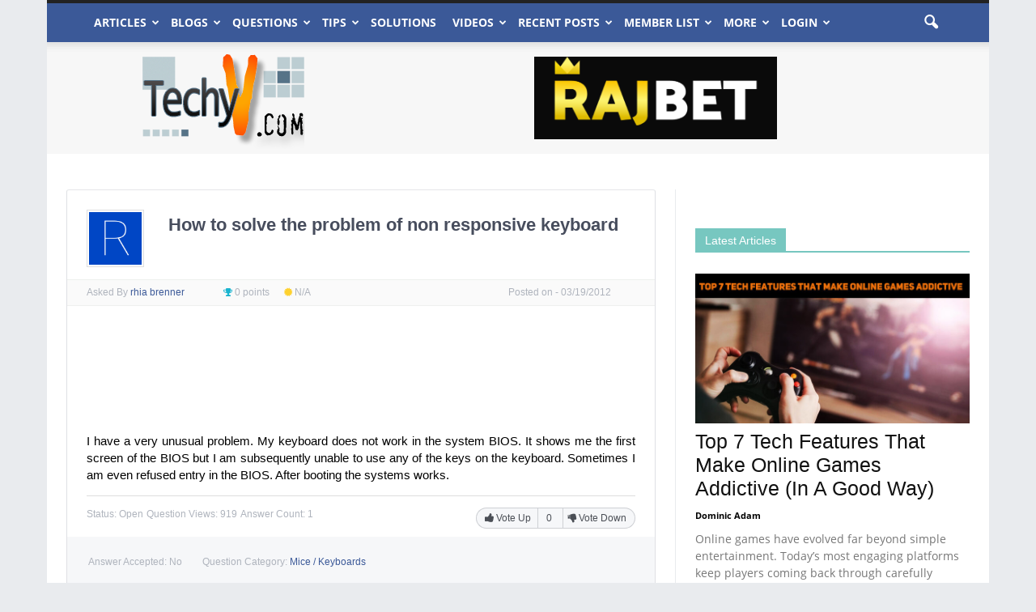

--- FILE ---
content_type: text/html; charset=UTF-8
request_url: https://www.techyv.com/questions/how-solve-problem-non-responsive-keyboard/
body_size: 62094
content:
<!doctype html >
<!--[if IE 8]>    <html class="ie8" lang="en"> <![endif]-->
<!--[if IE 9]>    <html class="ie9" lang="en"> <![endif]-->
<!--[if gt IE 8]><!--> <html lang="en-US"> <!--<![endif]-->
    <head>
        <meta name="alexaVerifyID" content="UomXqmFO2KSUCnxquRvifA1XzPU">
        <meta name="google-site-verification" content="qeO6yV5eFhk_nd-XRTOBxy2tv92HW8NPrG1GER0ZiuE">
        <meta name="google-site-verification" content="3LQPtXLSMc_wYuNxyhJqEc-5jPvqWmmydMucztAZUjY" />
        <meta name="y_key" content="29f111e00fcec0bc">
        <meta name="msvalidate.01" content="A41EC151AFC812FAAD4222F6B82F8628">
        <meta name="verify-a" value="049a9c86f99e55c6351d">
        <meta property="fb:pages" content="113105742110392" />
        <meta http-equiv="CONTENT-LANGUAGE" content="en">
        <title>How to solve the problem of non responsive keyboard - Techyv.com</title>
         <meta charset="UTF-8"> 
        <meta name="viewport" content="width=device-width, initial-scale=1.0">
        <link rel="pingback" href="https://www.techyv.com/xmlrpc.php" />

        		

        <style type="text/css">
			@font-face{font-family:'Open Sans';font-style:normal;font-weight:400;src:local('Open Sans'), local('OpenSans'), url(//fonts.gstatic.com/s/opensans/v13/K88pR3goAWT7BTt32Z01mxJtnKITppOI_IvcXXDNrsc.woff2) format('woff2');unicode-range:U+0460-052F, U+20B4, U+2DE0-2DFF, U+A640-A69F}@font-face{font-family:'Open Sans';font-style:normal;font-weight:400;src:local('Open Sans'), local('OpenSans'), url(//fonts.gstatic.com/s/opensans/v13/RjgO7rYTmqiVp7vzi-Q5URJtnKITppOI_IvcXXDNrsc.woff2) format('woff2');unicode-range:U+0400-045F, U+0490-0491, U+04B0-04B1, U+2116}@font-face{font-family:'Open Sans';font-style:normal;font-weight:400;src:local('Open Sans'), local('OpenSans'), url(//fonts.gstatic.com/s/opensans/v13/LWCjsQkB6EMdfHrEVqA1KRJtnKITppOI_IvcXXDNrsc.woff2) format('woff2');unicode-range:U+1F00-1FFF}@font-face{font-family:'Open Sans';font-style:normal;font-weight:400;src:local('Open Sans'), local('OpenSans'), url(//fonts.gstatic.com/s/opensans/v13/xozscpT2726on7jbcb_pAhJtnKITppOI_IvcXXDNrsc.woff2) format('woff2');unicode-range:U+0370-03FF}@font-face{font-family:'Open Sans';font-style:normal;font-weight:400;src:local('Open Sans'), local('OpenSans'), url(//fonts.gstatic.com/s/opensans/v13/59ZRklaO5bWGqF5A9baEERJtnKITppOI_IvcXXDNrsc.woff2) format('woff2');unicode-range:U+0102-0103, U+1EA0-1EF9, U+20AB}@font-face{font-family:'Open Sans';font-style:normal;font-weight:400;src:local('Open Sans'), local('OpenSans'), url(//fonts.gstatic.com/s/opensans/v13/u-WUoqrET9fUeobQW7jkRRJtnKITppOI_IvcXXDNrsc.woff2) format('woff2');unicode-range:U+0100-024F, U+1E00-1EFF, U+20A0-20AB, U+20AD-20CF, U+2C60-2C7F, U+A720-A7FF}@font-face{font-family:'Open Sans';font-style:normal;font-weight:400;src:local('Open Sans'), local('OpenSans'), url(//fonts.gstatic.com/s/opensans/v13/cJZKeOuBrn4kERxqtaUH3VtXRa8TVwTICgirnJhmVJw.woff2) format('woff2');unicode-range:U+0000-00FF, U+0131, U+0152-0153, U+02C6, U+02DA, U+02DC, U+2000-206F, U+2074, U+20AC, U+2212, U+2215, U+E0FF, U+EFFD, U+F000}@font-face{font-family:'Open Sans';font-style:normal;font-weight:600;src:local('Open Sans Semibold'), local('OpenSans-Semibold'), url(//fonts.gstatic.com/s/opensans/v13/MTP_ySUJH_bn48VBG8sNSq-j2U0lmluP9RWlSytm3ho.woff2) format('woff2');unicode-range:U+0460-052F, U+20B4, U+2DE0-2DFF, U+A640-A69F}@font-face{font-family:'Open Sans';font-style:normal;font-weight:600;src:local('Open Sans Semibold'), local('OpenSans-Semibold'), url(//fonts.gstatic.com/s/opensans/v13/MTP_ySUJH_bn48VBG8sNSpX5f-9o1vgP2EXwfjgl7AY.woff2) format('woff2');unicode-range:U+0400-045F, U+0490-0491, U+04B0-04B1, U+2116}@font-face{font-family:'Open Sans';font-style:normal;font-weight:600;src:local('Open Sans Semibold'), local('OpenSans-Semibold'), url(//fonts.gstatic.com/s/opensans/v13/MTP_ySUJH_bn48VBG8sNShWV49_lSm1NYrwo-zkhivY.woff2) format('woff2');unicode-range:U+1F00-1FFF}@font-face{font-family:'Open Sans';font-style:normal;font-weight:600;src:local('Open Sans Semibold'), local('OpenSans-Semibold'), url(//fonts.gstatic.com/s/opensans/v13/MTP_ySUJH_bn48VBG8sNSqaRobkAwv3vxw3jMhVENGA.woff2) format('woff2');unicode-range:U+0370-03FF}@font-face{font-family:'Open Sans';font-style:normal;font-weight:600;src:local('Open Sans Semibold'), local('OpenSans-Semibold'), url(//fonts.gstatic.com/s/opensans/v13/MTP_ySUJH_bn48VBG8sNSv8zf_FOSsgRmwsS7Aa9k2w.woff2) format('woff2');unicode-range:U+0102-0103, U+1EA0-1EF9, U+20AB}@font-face{font-family:'Open Sans';font-style:normal;font-weight:600;src:local('Open Sans Semibold'), local('OpenSans-Semibold'), url(//fonts.gstatic.com/s/opensans/v13/MTP_ySUJH_bn48VBG8sNSj0LW-43aMEzIO6XUTLjad8.woff2) format('woff2');unicode-range:U+0100-024F, U+1E00-1EFF, U+20A0-20AB, U+20AD-20CF, U+2C60-2C7F, U+A720-A7FF}@font-face{font-family:'Open Sans';font-style:normal;font-weight:600;src:local('Open Sans Semibold'), local('OpenSans-Semibold'), url(//fonts.gstatic.com/s/opensans/v13/MTP_ySUJH_bn48VBG8sNSugdm0LZdjqr5-oayXSOefg.woff2) format('woff2');unicode-range:U+0000-00FF, U+0131, U+0152-0153, U+02C6, U+02DA, U+02DC, U+2000-206F, U+2074, U+20AC, U+2212, U+2215, U+E0FF, U+EFFD, U+F000}@font-face{font-family:'Open Sans';font-style:normal;font-weight:700;src:local('Open Sans Bold'), local('OpenSans-Bold'), url(//fonts.gstatic.com/s/opensans/v13/k3k702ZOKiLJc3WVjuplzK-j2U0lmluP9RWlSytm3ho.woff2) format('woff2');unicode-range:U+0460-052F, U+20B4, U+2DE0-2DFF, U+A640-A69F}@font-face{font-family:'Open Sans';font-style:normal;font-weight:700;src:local('Open Sans Bold'), local('OpenSans-Bold'), url(//fonts.gstatic.com/s/opensans/v13/k3k702ZOKiLJc3WVjuplzJX5f-9o1vgP2EXwfjgl7AY.woff2) format('woff2');unicode-range:U+0400-045F, U+0490-0491, U+04B0-04B1, U+2116}@font-face{font-family:'Open Sans';font-style:normal;font-weight:700;src:local('Open Sans Bold'), local('OpenSans-Bold'), url(//fonts.gstatic.com/s/opensans/v13/k3k702ZOKiLJc3WVjuplzBWV49_lSm1NYrwo-zkhivY.woff2) format('woff2');unicode-range:U+1F00-1FFF}@font-face{font-family:'Open Sans';font-style:normal;font-weight:700;src:local('Open Sans Bold'), local('OpenSans-Bold'), url(//fonts.gstatic.com/s/opensans/v13/k3k702ZOKiLJc3WVjuplzKaRobkAwv3vxw3jMhVENGA.woff2) format('woff2');unicode-range:U+0370-03FF}@font-face{font-family:'Open Sans';font-style:normal;font-weight:700;src:local('Open Sans Bold'), local('OpenSans-Bold'), url(//fonts.gstatic.com/s/opensans/v13/k3k702ZOKiLJc3WVjuplzP8zf_FOSsgRmwsS7Aa9k2w.woff2) format('woff2');unicode-range:U+0102-0103, U+1EA0-1EF9, U+20AB}@font-face{font-family:'Open Sans';font-style:normal;font-weight:700;src:local('Open Sans Bold'), local('OpenSans-Bold'), url(//fonts.gstatic.com/s/opensans/v13/k3k702ZOKiLJc3WVjuplzD0LW-43aMEzIO6XUTLjad8.woff2) format('woff2');unicode-range:U+0100-024F, U+1E00-1EFF, U+20A0-20AB, U+20AD-20CF, U+2C60-2C7F, U+A720-A7FF}@font-face{font-family:'Open Sans';font-style:normal;font-weight:700;src:local('Open Sans Bold'), local('OpenSans-Bold'), url(//fonts.gstatic.com/s/opensans/v13/k3k702ZOKiLJc3WVjuplzOgdm0LZdjqr5-oayXSOefg.woff2) format('woff2');unicode-range:U+0000-00FF, U+0131, U+0152-0153, U+02C6, U+02DA, U+02DC, U+2000-206F, U+2074, U+20AC, U+2212, U+2215, U+E0FF, U+EFFD, U+F000}@font-face{font-family:'Open Sans';font-style:italic;font-weight:300;src:local('Open Sans Light Italic'), local('OpenSansLight-Italic'), url(//fonts.gstatic.com/s/opensans/v13/PRmiXeptR36kaC0GEAetxhgVThLs8Y7ETJzDCYFCSLE.woff2) format('woff2');unicode-range:U+0460-052F, U+20B4, U+2DE0-2DFF, U+A640-A69F}@font-face{font-family:'Open Sans';font-style:italic;font-weight:300;src:local('Open Sans Light Italic'), local('OpenSansLight-Italic'), url(//fonts.gstatic.com/s/opensans/v13/PRmiXeptR36kaC0GEAetxpiMaisvaUVUsYyVzOmndek.woff2) format('woff2');unicode-range:U+0400-045F, U+0490-0491, U+04B0-04B1, U+2116}@font-face{font-family:'Open Sans';font-style:italic;font-weight:300;src:local('Open Sans Light Italic'), local('OpenSansLight-Italic'), url(//fonts.gstatic.com/s/opensans/v13/PRmiXeptR36kaC0GEAetxrBAWGjcah5Ky0jbCgIwDB8.woff2) format('woff2');unicode-range:U+1F00-1FFF}@font-face{font-family:'Open Sans';font-style:italic;font-weight:300;src:local('Open Sans Light Italic'), local('OpenSansLight-Italic'), url(//fonts.gstatic.com/s/opensans/v13/PRmiXeptR36kaC0GEAetxv14vlcfyPYlAcQy2UfDRm4.woff2) format('woff2');unicode-range:U+0370-03FF}@font-face{font-family:'Open Sans';font-style:italic;font-weight:300;src:local('Open Sans Light Italic'), local('OpenSansLight-Italic'), url(//fonts.gstatic.com/s/opensans/v13/PRmiXeptR36kaC0GEAetxqfJul7RR1X4poJgi27uS4w.woff2) format('woff2');unicode-range:U+0102-0103, U+1EA0-1EF9, U+20AB}@font-face{font-family:'Open Sans';font-style:italic;font-weight:300;src:local('Open Sans Light Italic'), local('OpenSansLight-Italic'), url(//fonts.gstatic.com/s/opensans/v13/PRmiXeptR36kaC0GEAetxqvyPXdneeGd26m9EmFSSWg.woff2) format('woff2');unicode-range:U+0100-024F, U+1E00-1EFF, U+20A0-20AB, U+20AD-20CF, U+2C60-2C7F, U+A720-A7FF}@font-face{font-family:'Open Sans';font-style:italic;font-weight:300;src:local('Open Sans Light Italic'), local('OpenSansLight-Italic'), url(//fonts.gstatic.com/s/opensans/v13/PRmiXeptR36kaC0GEAetxko2lTMeWA_kmIyWrkNCwPc.woff2) format('woff2');unicode-range:U+0000-00FF, U+0131, U+0152-0153, U+02C6, U+02DA, U+02DC, U+2000-206F, U+2074, U+20AC, U+2212, U+2215, U+E0FF, U+EFFD, U+F000}@font-face{font-family:'Open Sans';font-style:italic;font-weight:400;src:local('Open Sans Italic'), local('OpenSans-Italic'), url(//fonts.gstatic.com/s/opensans/v13/xjAJXh38I15wypJXxuGMBjTOQ_MqJVwkKsUn0wKzc2I.woff2) format('woff2');unicode-range:U+0460-052F, U+20B4, U+2DE0-2DFF, U+A640-A69F}@font-face{font-family:'Open Sans';font-style:italic;font-weight:400;src:local('Open Sans Italic'), local('OpenSans-Italic'), url(//fonts.gstatic.com/s/opensans/v13/xjAJXh38I15wypJXxuGMBjUj_cnvWIuuBMVgbX098Mw.woff2) format('woff2');unicode-range:U+0400-045F, U+0490-0491, U+04B0-04B1, U+2116}@font-face{font-family:'Open Sans';font-style:italic;font-weight:400;src:local('Open Sans Italic'), local('OpenSans-Italic'), url(//fonts.gstatic.com/s/opensans/v13/xjAJXh38I15wypJXxuGMBkbcKLIaa1LC45dFaAfauRA.woff2) format('woff2');unicode-range:U+1F00-1FFF}@font-face{font-family:'Open Sans';font-style:italic;font-weight:400;src:local('Open Sans Italic'), local('OpenSans-Italic'), url(//fonts.gstatic.com/s/opensans/v13/xjAJXh38I15wypJXxuGMBmo_sUJ8uO4YLWRInS22T3Y.woff2) format('woff2');unicode-range:U+0370-03FF}@font-face{font-family:'Open Sans';font-style:italic;font-weight:400;src:local('Open Sans Italic'), local('OpenSans-Italic'), url(//fonts.gstatic.com/s/opensans/v13/xjAJXh38I15wypJXxuGMBr6up8jxqWt8HVA3mDhkV_0.woff2) format('woff2');unicode-range:U+0102-0103, U+1EA0-1EF9, U+20AB}@font-face{font-family:'Open Sans';font-style:italic;font-weight:400;src:local('Open Sans Italic'), local('OpenSans-Italic'), url(//fonts.gstatic.com/s/opensans/v13/xjAJXh38I15wypJXxuGMBiYE0-AqJ3nfInTTiDXDjU4.woff2) format('woff2');unicode-range:U+0100-024F, U+1E00-1EFF, U+20A0-20AB, U+20AD-20CF, U+2C60-2C7F, U+A720-A7FF}@font-face{font-family:'Open Sans';font-style:italic;font-weight:400;src:local('Open Sans Italic'), local('OpenSans-Italic'), url(//fonts.gstatic.com/s/opensans/v13/xjAJXh38I15wypJXxuGMBo4P5ICox8Kq3LLUNMylGO4.woff2) format('woff2');unicode-range:U+0000-00FF, U+0131, U+0152-0153, U+02C6, U+02DA, U+02DC, U+2000-206F, U+2074, U+20AC, U+2212, U+2215, U+E0FF, U+EFFD, U+F000}@font-face{font-family:'Open Sans';font-style:italic;font-weight:600;src:local('Open Sans Semibold Italic'), local('OpenSans-SemiboldItalic'), url(//fonts.gstatic.com/s/opensans/v13/PRmiXeptR36kaC0GEAetxmgpAmOCqD37_tyH_8Ri5MM.woff2) format('woff2');unicode-range:U+0460-052F, U+20B4, U+2DE0-2DFF, U+A640-A69F}@font-face{font-family:'Open Sans';font-style:italic;font-weight:600;src:local('Open Sans Semibold Italic'), local('OpenSans-SemiboldItalic'), url(//fonts.gstatic.com/s/opensans/v13/PRmiXeptR36kaC0GEAetxsPNMTLbnS9uQzHQlYieHUU.woff2) format('woff2');unicode-range:U+0400-045F, U+0490-0491, U+04B0-04B1, U+2116}@font-face{font-family:'Open Sans';font-style:italic;font-weight:600;src:local('Open Sans Semibold Italic'), local('OpenSans-SemiboldItalic'), url(//fonts.gstatic.com/s/opensans/v13/PRmiXeptR36kaC0GEAetxgyhumQnPMBCoGYhRaNxyyY.woff2) format('woff2');unicode-range:U+1F00-1FFF}@font-face{font-family:'Open Sans';font-style:italic;font-weight:600;src:local('Open Sans Semibold Italic'), local('OpenSans-SemiboldItalic'), url(//fonts.gstatic.com/s/opensans/v13/PRmiXeptR36kaC0GEAetxhUVAXEdVvYDDqrz3aeR0Yc.woff2) format('woff2');unicode-range:U+0370-03FF}@font-face{font-family:'Open Sans';font-style:italic;font-weight:600;src:local('Open Sans Semibold Italic'), local('OpenSans-SemiboldItalic'), url(//fonts.gstatic.com/s/opensans/v13/PRmiXeptR36kaC0GEAetxlf4y_3s5bcYyyLIFUSWYUU.woff2) format('woff2');unicode-range:U+0102-0103, U+1EA0-1EF9, U+20AB}@font-face{font-family:'Open Sans';font-style:italic;font-weight:600;src:local('Open Sans Semibold Italic'), local('OpenSans-SemiboldItalic'), url(//fonts.gstatic.com/s/opensans/v13/PRmiXeptR36kaC0GEAetxnywqdtBbUHn3VPgzuFrCy8.woff2) format('woff2');unicode-range:U+0100-024F, U+1E00-1EFF, U+20A0-20AB, U+20AD-20CF, U+2C60-2C7F, U+A720-A7FF}@font-face{font-family:'Open Sans';font-style:italic;font-weight:600;src:local('Open Sans Semibold Italic'), local('OpenSans-SemiboldItalic'), url(//fonts.gstatic.com/s/opensans/v13/PRmiXeptR36kaC0GEAetxl2umOyRU7PgRiv8DXcgJjk.woff2) format('woff2');unicode-range:U+0000-00FF, U+0131, U+0152-0153, U+02C6, U+02DA, U+02DC, U+2000-206F, U+2074, U+20AC, U+2212, U+2215, U+E0FF, U+EFFD, U+F000}
			.td-header-style-2 .td-header-sp-recs {margin: 24px 0 0;}.td-header-wrap .td-header-menu-wrap-full{background-color: #3b5998;}.td-header-wrap .td-header-menu-wrap .sf-menu > li > a, .td-header-wrap .header-search-wrap .td-icon-search{color: #ffffff;}.td-header-style-2 .td-header-sp-recs {margin-bottom: 24px !important;}
            body{visibility:visible !important}.clearfix{*zoom:1}.clearfix:before,.clearfix:after{display:table;content:"";line-height:0}.clearfix:after{clear:both}html{-ms-text-size-adjust:100%;-webkit-text-size-adjust:100%}body{margin:0}a{background-color:transparent}h1{font-size:2em;margin:0.67em 0}img{border:0}input{color:inherit;font:inherit;margin:0}html input[type="button"],input[type="submit"]{-webkit-appearance:button}input::-moz-focus-inner{border:0;padding:0}input{line-height:normal}*{-webkit-box-sizing:border-box;-moz-box-sizing:border-box;box-sizing:border-box}*:before,*:after{-webkit-box-sizing:border-box;-moz-box-sizing:border-box;box-sizing:border-box}img{max-width:100%;width:auto\9;height:auto}.td-main-content-wrap{background-color:#fff}.td-container{width:1068px;margin-right:auto;margin-left:auto}.td-pb-row{*zoom:1;margin-right:-24px;margin-left:-24px}.td-pb-row:before,.td-pb-row:after{display:table;content:""}.td-pb-row:after{clear:both}.td-pb-row [class*="td-pb-span"]{display:block;min-height:1px;float:left;padding-right:24px;padding-left:24px;position:relative}@media (min-width:1019px) and (max-width:1140px){.td-pb-row [class*="td-pb-span"]{padding-right:20px;padding-left:20px}}@media (min-width:768px) and (max-width:1018px){.td-pb-row [class*="td-pb-span"]{padding-right:14px;padding-left:14px}}@media (max-width:767px){.td-pb-row [class*="td-pb-span"]{padding-right:0;padding-left:0}}.td-pb-span4{width:33.33333333%}.td-pb-span8{width:66.66666667%}.td-pb-span12{width:100%}.wpb_row{margin-bottom:0}.vc_row .vc_column-inner{padding-left:0;padding-right:0}.td-block-row{*zoom:1;margin-left:-24px;margin-right:-24px}.td-block-row:before,.td-block-row:after{display:table;content:""}.td-block-row:after{clear:both}.td-block-row [class*="td-block-span"]{display:block;min-height:1px;float:left;padding-right:24px;padding-left:24px}@media (min-width:1019px) and (max-width:1140px){.td-block-row [class*="td-block-span"]{padding-right:20px;padding-left:20px}}@media (min-width:768px) and (max-width:1018px){.td-block-row [class*="td-block-span"]{padding-right:14px;padding-left:14px}}@media (max-width:767px){.td-block-row [class*="td-block-span"]{padding-right:0;padding-left:0}}.td-block-span6{width:50%}@media (min-width:1019px) and (max-width:1140px){.td-container{width:980px}.td-pb-row{*zoom:1;margin-right:-20px;margin-left:-20px}.td-pb-row:before,.td-pb-row:after{display:table;content:""}.td-pb-row:after{clear:both}.td-pb-row [class*="td-pb-span"]{display:block;min-height:1px;float:left;padding-right:24px;padding-left:24px;padding-right:20px;padding-left:20px}.td-block-row{*zoom:1;margin-left:-20px;margin-right:-20px}.td-block-row:before,.td-block-row:after{display:table;content:""}.td-block-row:after{clear:both}.td-block-row [class*="td-block-span"]{display:block;min-height:1px;float:left;padding-right:24px;padding-left:24px}}@media (min-width:1019px) and (max-width:1140px) and (min-width:1019px) and (max-width:1140px){.td-pb-row [class*="td-pb-span"]{padding-right:20px;padding-left:20px}}@media (min-width:1019px) and (max-width:1140px) and (min-width:768px) and (max-width:1018px){.td-pb-row [class*="td-pb-span"]{padding-right:14px;padding-left:14px}}@media (min-width:1019px) and (max-width:1140px) and (max-width:767px){.td-pb-row [class*="td-pb-span"]{padding-right:0;padding-left:0}}@media (min-width:1019px) and (max-width:1140px) and (min-width:1019px) and (max-width:1140px){.td-block-row [class*="td-block-span"]{padding-right:20px;padding-left:20px}}@media (min-width:1019px) and (max-width:1140px) and (min-width:768px) and (max-width:1018px){.td-block-row [class*="td-block-span"]{padding-right:14px;padding-left:14px}}@media (min-width:1019px) and (max-width:1140px) and (max-width:767px){.td-block-row [class*="td-block-span"]{padding-right:0;padding-left:0}}@media (min-width:768px) and (max-width:1018px){.td-container{width:740px}.td-pb-row{*zoom:1;margin-right:-14px;margin-left:-14px}.td-pb-row:before,.td-pb-row:after{display:table;content:""}.td-pb-row:after{clear:both}.td-pb-row [class*="td-pb-span"]{display:block;min-height:1px;float:left;padding-right:24px;padding-left:24px;padding-right:14px;padding-left:14px}.td-block-row{*zoom:1;margin-left:-14px;margin-right:-14px}.td-block-row:before,.td-block-row:after{display:table;content:""}.td-block-row:after{clear:both}.td-block-row [class*="td-block-span"]{display:block;min-height:1px;float:left;padding-right:24px;padding-left:24px}}@media (min-width:768px) and (max-width:1018px) and (min-width:1019px) and (max-width:1140px){.td-pb-row [class*="td-pb-span"]{padding-right:20px;padding-left:20px}}@media (min-width:768px) and (max-width:1018px) and (min-width:768px) and (max-width:1018px){.td-pb-row [class*="td-pb-span"]{padding-right:14px;padding-left:14px}}@media (min-width:768px) and (max-width:1018px) and (max-width:767px){.td-pb-row [class*="td-pb-span"]{padding-right:0;padding-left:0}}@media (min-width:768px) and (max-width:1018px) and (min-width:1019px) and (max-width:1140px){.td-block-row [class*="td-block-span"]{padding-right:20px;padding-left:20px}}@media (min-width:768px) and (max-width:1018px) and (min-width:768px) and (max-width:1018px){.td-block-row [class*="td-block-span"]{padding-right:14px;padding-left:14px}}@media (min-width:768px) and (max-width:1018px) and (max-width:767px){.td-block-row [class*="td-block-span"]{padding-right:0;padding-left:0}}@media (max-width:767px){.td-container{width:100%;padding-left:10px;padding-right:10px}.td-pb-row{width:100%;margin-left:0;margin-right:0}.td-pb-row [class*="td-pb-span"]{display:block;min-height:1px;float:left;padding-right:24px;padding-left:24px;padding-right:0;padding-left:0}.td-pb-row .td-pb-span4,.td-pb-row .td-pb-span8,.td-pb-row .td-pb-span12{float:none;width:100%}.td-block-row{*zoom:1;margin-left:0;margin-right:0}.td-block-row:before,.td-block-row:after{display:table;content:""}.td-block-row:after{clear:both}.td-block-row [class*="td-block-span"]{display:block;min-height:1px;float:left;padding-right:24px;padding-left:24px}.td-block-span6{float:none;width:100%}}@media (max-width:767px) and (min-width:1019px) and (max-width:1140px){.td-pb-row [class*="td-pb-span"]{padding-right:20px;padding-left:20px}}@media (max-width:767px) and (min-width:768px) and (max-width:1018px){.td-pb-row [class*="td-pb-span"]{padding-right:14px;padding-left:14px}}@media (max-width:767px) and (max-width:767px){.td-pb-row [class*="td-pb-span"]{padding-right:0;padding-left:0}}@media (max-width:767px) and (min-width:1019px) and (max-width:1140px){.td-block-row [class*="td-block-span"]{padding-right:20px;padding-left:20px}}@media (max-width:767px) and (min-width:768px) and (max-width:1018px){.td-block-row [class*="td-block-span"]{padding-right:14px;padding-left:14px}}@media (max-width:767px) and (max-width:767px){.td-block-row [class*="td-block-span"]{padding-right:0;padding-left:0}}.td-header-wrap{position:relative;z-index:2000}.td-header-row{*zoom:1;}.td-header-row:before,.td-header-row:after{display:table;content:""}.td-header-row:after{clear:both}.td-header-row [class*="td-header-sp"]{display:block;min-height:1px;float:left;padding-right:24px;padding-left:24px}@media (min-width:1019px) and (max-width:1140px){.td-header-row [class*="td-header-sp"]{padding-right:20px;padding-left:20px}}@media (min-width:768px) and (max-width:1018px){.td-header-row [class*="td-header-sp"]{padding-right:14px;padding-left:14px}}@media (max-width:767px){.td-header-row [class*="td-header-sp"]{padding-right:0;padding-left:0}}.td-header-sp-logo img{margin:auto;position:absolute;top:0;bottom:0;left:0;right:0}.td-main-menu-logo{display:none;float:left;margin-right:10px;height:48px}@media (max-width:767px){.td-main-menu-logo{display:block;margin-right:0;height:0}}.td-main-menu-logo a{line-height:48px}.td-main-menu-logo img{padding:3px 0;position:relative;vertical-align:middle;max-height:48px}@media (max-width:767px){.td-main-menu-logo img{margin:auto;bottom:0;top:0;left:0;right:0;position:absolute;padding:0}}@media (max-width:1140px){.td-main-menu-logo img{max-width:180px}}.td-visual-hidden{border:0;width:1px;height:1px;margin:-1px;overflow:hidden;padding:0;position:absolute}.td-logo{margin:0;padding:0;line-height:1;font-size:inherit !important}.td-logo-in-header .td-sticky-header.td-mobile-logo{display:none}@media (max-width:767px){.td-logo-in-header .td-sticky-header.td-mobile-logo{display:inherit}}.td-logo-in-header .td-sticky-header.td-header-logo{display:block}@media (max-width:767px){.td-logo-in-header .td-sticky-header.td-header-logo{display:none}}.td-header-gradient:before{content:"";background:transparent url('[data-uri]');width:100%;height:12px;position:absolute;bottom:-12px;z-index:1}.td-boxed-layout #td-outer-wrap{z-index:1}.td-header-top-menu-full{position:relative;z-index:9999}@media (max-width:767px){.td-header-top-menu-full{display:none}}.td-banner-wrap-full{position:relative}.td-header-menu-wrap-full{z-index:9998;position:relative}@media (max-width:767px){.td-header-wrap .td-header-menu-wrap-full,.td-header-wrap .td-header-menu-wrap,.td-header-wrap .td-header-main-menu{background-color:#222 !important;height:54px !important}.td-header-header{padding:0}.header-search-wrap .td-icon-search{color:#fff !important}}.td-banner-wrap-full,.td-header-menu-wrap-full{background-color:#f7f7f7}.td-header-style-2 .td-header-top-menu-full{background-color:#222222}.td-header-style-2 .td-header-sp-logo{width:284px;position:relative;height:90px;margin:24px 28px 0 28px}@media (min-width:1019px) and (max-width:1140px){.td-header-style-2 .td-header-sp-logo{width:224px;margin:24px 14px 0 14px}}@media (min-width:768px) and (max-width:1018px){.td-header-style-2 .td-header-sp-logo{width:214px;height:60px;margin-top:14px}}@media (max-width:767px){.td-header-style-2 .td-header-sp-logo{display:none}}.td-header-style-2 .td-header-sp-logo img{none !important}@media (min-width:768px) and (max-width:1018px){.td-header-style-2 .td-header-sp-logo img{max-height:60px}}.td-header-style-2 .td-header-sp-recs{margin:24px 0 0 0}@media (min-width:768px) and (max-width:1018px){.td-header-style-2 .td-header-sp-recs{margin-top:14px}}@media (max-width:767px){.td-header-style-2 .td-header-sp-recs{margin:0}}.td-header-style-2 .header-search-wrap .td-icon-search{color:#000}@media (max-width:767px){.td-header-style-2 .header-search-wrap .td-icon-search{color:#fff}}.td-header-style-2 .td-header-menu-wrap-full{position:relative}.td-header-main-menu{position:relative;z-index:999;padding-right:48px}@media (max-width:767px){.td-header-main-menu{padding-right:64px;padding-left:2px}}.sf-menu,.sf-menu ul,.sf-menu li{margin:0;list-style:none}@media (max-width:767px){.sf-menu{display:none}}.sf-menu ul{position:absolute;top:-999em;width:10em}.sf-menu ul li{width:100%}.sf-menu li{float:left;position:relative}.sf-menu .td-menu-item > a{display:block;position:relative}.sf-menu > li > a{padding:0 10px;line-height:48px;font-size:14px;color:#000;font-weight:700;text-transform:uppercase;-webkit-backface-visibility:hidden}@media (min-width:768px) and (max-width:1018px){.sf-menu > li > a{padding:0 9px;font-size:11px}}.sf-menu > li > a:after{background-color:transparent;content:"";width:100%;height:4px;position:absolute;bottom:0;left:0;-webkit-transform:translate3d(0, 0, 0);transform:translate3d(0, 0, 0)}#td-header-menu{min-height:48px}.td-normal-menu ul{box-shadow:1px 1px 6px rgba(0, 0, 0, 0.2)}.sf-menu ul{background-color:#fff}.sf-menu ul .td-menu-item > a{padding:7px 14px 8px 14px;font-size:13px;color:#111}@media (min-width:768px) and (max-width:1018px){.sf-menu ul .td-menu-item > a{padding:5px 12px 6px 12px;font-size:11px}}.sf-menu .sub-menu{-webkit-backface-visibility:hidden}#td-top-search{position:absolute;right:0;top:50%;margin-top:-24px}@media (max-width:767px){#td-top-search{top:0;margin-top:0}}#td-header-search{width:235px;height:32px;margin:0;border-right:0;line-height:17px;border-color:#e1e1e1}@media (max-width:767px){#td-header-search{width:91%;font-size:16px}}.header-search-wrap #td-header-search-button,.header-search-wrap #td-header-search-button-mob{display:block;position:relative}@media (max-width:767px){.header-search-wrap #td-header-search-button{display:none}}.header-search-wrap #td-header-search-button-mob{display:none}@media (max-width:767px){.header-search-wrap #td-header-search-button-mob{display:block}}.header-search-wrap .td-icon-search{display:inline-block;font-size:19px;height:48px;width:48px;line-height:48px;text-align:center}@media (max-width:767px){.header-search-wrap .td-icon-search{height:54px;width:54px;line-height:54px;font-size:22px;margin-right:2px}}.header-search-wrap .td-drop-down-search{position:absolute;top:100%;z-index:999;display:none;right:0;border-radius:0;border:none;width:342px;background:#fff;box-shadow:0 2px 6px rgba(0, 0, 0, 0.2)}@media (max-width:767px){.header-search-wrap .td-drop-down-search{width:100%}}.header-search-wrap .td-drop-down-search .btn{position:absolute;height:32px;min-width:67px;line-height:17px;padding:7px 15px 8px;text-shadow:none;vertical-align:top;right:20px;margin:0 !important}.header-search-wrap .td-drop-down-search:before{position:absolute;top:-10px;right:19px;display:block;content:'';width:0;height:0;border-style:solid;border-width:0 5.5px 6px 5.5px;border-color:transparent transparent #4db2ec transparent}.header-search-wrap .td-drop-down-search:after{position:absolute;top:-4px;display:block;content:'';width:100%;height:4px;background-color:#4db2ec}.header-search-wrap .td-search-form{margin:20px}.td-header-top-menu{color:#fff;font-size:11px}.td-header-top-menu a{color:#fff}@media (min-width:1019px) and (max-width:1140px){.td-header-top-menu{overflow:visible}}.td-social-icon-wrap > a{display:inline-block}.td-social-icon-wrap .td-icon-font{font-size:12px;width:30px;height:24px;line-height:26px}@media (max-width:767px){.td-social-icon-wrap{margin:0 3px}}#td-outer-wrap{overflow:hidden}@media (max-width:767px){#td-outer-wrap{overflow:auto;margin:auto;width:100%;-webkit-transform-origin:50% 200px 0;-moz-transform-origin:50% 200px 0;-o-transform-origin:50% 200px 0;transform-origin:50% 200px 0}}#td-top-mobile-toggle{display:none}@media (max-width:767px){#td-top-mobile-toggle{display:inline-block;position:relative}}#td-top-mobile-toggle a{display:inline-block}#td-top-mobile-toggle i{font-size:26px;width:54px;line-height:54px;height:54px;display:inline-block;padding-top:1px;color:#fff}.td-menu-background{background-repeat:no-repeat;background-size:cover;background-position:center top;position:fixed;display:block;width:100%;height:113%;z-index:9999;visibility:hidden;transform:translate3d(-100%, 0, 0);-webkit-transform:translate3d(-100%, 0, 0);-moz-transform:translate3d(-100%, 0, 0);-ms-transform:translate3d(-100%, 0, 0);-o-transform:translate3d(-100%, 0, 0)}.td-menu-background:before{content:'';width:100%;height:100%;position:absolute;top:0;left:0;opacity:0.98;background:#333145;background:-moz-linear-gradient(top, #333145 0%, #b8333e 100%);background:-webkit-gradient(left top, left bottom, color-stop(0%, #333145), color-stop(100%, #b8333e));background:-webkit-linear-gradient(top, #333145 0%, #b8333e 100%);background:-o-linear-gradient(top, #333145 0%, #b8333e 100%);background:-ms-linear-gradient(top, #333145 0%, #b8333e 100%);background:linear-gradient(to bottom, #333145 0%, #b8333e 100%);filter:progid:DXImageTransform.Microsoft.gradient(startColorstr='#333145', endColorstr='#b8333e', GradientType=0)}#td-mobile-nav{padding:0;position:absolute;width:100%;height:auto;top:0;z-index:9999;visibility:hidden;transform:translate3d(-99%, 0, 0);-webkit-transform:translate3d(-99%, 0, 0);-moz-transform:translate3d(-99%, 0, 0);-ms-transform:translate3d(-99%, 0, 0);-o-transform:translate3d(-99%, 0, 0);left:-1%;font-family:-apple-system, ".SFNSText-Regular", "San Francisco", "Roboto", "Segoe UI", "Helvetica Neue", "Lucida Grande", sans-serif}#td-mobile-nav .td_display_err{text-align:center;color:#fff;border:none;-webkit-box-shadow:0 0 8px rgba(0, 0, 0, 0.16);-moz-box-shadow:0 0 8px rgba(0, 0, 0, 0.16);box-shadow:0 0 8px rgba(0, 0, 0, 0.16);margin:-9px -30px 24px;font-size:14px;border-radius:0;padding:12px;position:relative;background-color:rgba(255, 255, 255, 0.06);display:none}#td-mobile-nav input:invalid{box-shadow:none !important}#td-mobile-nav{height:1px;overflow:hidden}#td-mobile-nav .td-menu-socials{padding:0 65px 0 20px;overflow:hidden;height:60px}#td-mobile-nav .td-social-icon-wrap{margin:20px 5px 0 0;display:inline-block}#td-mobile-nav .td-social-icon-wrap i{border:none;background-color:transparent;font-size:14px;width:40px;height:40px;line-height:38px;color:#fff}.td-mobile-close{position:absolute;right:1px;top:0;z-index:1000}.td-mobile-close .td-icon-close-mobile{height:70px;width:70px;line-height:70px;font-size:21px;color:#fff;top:4px;position:relative}.td-mobile-content{padding:20px 20px 0}.td-mobile-container{padding-bottom:20px;position:relative}.td-mobile-content ul{list-style:none;margin:0;padding:0}.td-mobile-content li{float:none;margin-left:0;-webkit-touch-callout:none}.td-mobile-content li a{display:block;line-height:21px;font-size:21px;color:#fff;margin-left:0;padding:12px 30px 12px 12px;font-weight:bold}.td-mobile-content .td-icon-menu-right{position:absolute;top:10px;right:-4px;z-index:1000;font-size:14px;padding:6px 12px;float:right;color:#fff;-webkit-transform-origin:50% 48% 0px;-moz-transform-origin:50% 48% 0px;-o-transform-origin:50% 48% 0px;transform-origin:50% 48% 0px;transform:rotate(-90deg);-webkit-transform:rotate(-90deg);-moz-transform:rotate(-90deg);-ms-transform:rotate(-90deg);-o-transform:rotate(-90deg)}.td-mobile-content .td-icon-menu-right:before{content:'\e83d'}.td-mobile-content .sub-menu{max-height:0;overflow:hidden;opacity:0}.td-mobile-content .sub-menu a{padding:9px 26px 9px 36px !important;line-height:19px;font-size:16px;font-weight:normal}.td-mobile-content .menu-item-has-children a{width:100%;z-index:1}.td-mobile-container{opacity:1}#td-mobile-nav .td-login-animation{opacity:0;position:absolute;top:0;width:100%}#td-mobile-nav .td-menu-login-section{list-style:none;position:relative;margin-top:20px}#td-mobile-nav .td-menu-login-section a{color:#fff}#td-mobile-nav .td-menu-avatar{position:absolute;top:0;left:20px;margin:0}#td-mobile-nav .td-menu-avatar .td-avatar-container{width:60px;height:60px;border-radius:40px;-webkit-box-shadow:0 0 0 4px rgba(255, 255, 255, 0.1);-moz-box-shadow:0 0 0 4px rgba(255, 255, 255, 0.1);box-shadow:0 0 0 4px rgba(255, 255, 255, 0.1);overflow:hidden;position:relative}@media (max-width:320px){#td-mobile-nav .td-menu-avatar .td-avatar-container{-webkit-box-shadow:0 0 0 3px rgba(255, 255, 255, 0.1);-moz-box-shadow:0 0 0 3px rgba(255, 255, 255, 0.1);box-shadow:0 0 0 3px rgba(255, 255, 255, 0.1);width:40px;height:40px}}#td-mobile-nav .td-menu-avatar .avatar{position:absolute;margin:0 auto;left:-9999px;right:-9999px;max-width:none;width:100%;height:100%}#td-mobile-nav .td-guest-wrap{height:40px;text-align:center}#td-mobile-nav .td-guest-wrap .td-menu-avatar{position:relative;display:inline-block;vertical-align:middle;top:auto;left:auto;margin-right:15px}#td-mobile-nav .td-guest-wrap .td-menu-avatar .td-avatar-container{width:40px;height:40px}#td-mobile-nav .td-guest-wrap .td-menu-login{display:inline-block;font-size:20px;font-weight:bold;color:#fff;vertical-align:middle}#td-mobile-nav .td-guest-wrap .td-menu-login span{background-color:#fff;width:1px;height:20px;display:inline-block;margin:0 13px;line-height:20px;position:relative;top:3px;opacity:0.3}#td-mobile-nav .td-register-section{position:absolute;top:0;color:#fff;width:100%;z-index:-1}#td-mobile-nav .td-register-section a{color:#fff}#td-mobile-nav .td-register-section .td-icon-read-down{font-size:23px;transform:rotate(90deg);-webkit-transform:rotate(90deg);-moz-transform:rotate(90deg);-ms-transform:rotate(90deg);-o-transform:rotate(90deg);line-height:74px;width:74px}#td-mobile-nav .td-register-section .td-login-input{color:#fff;font-weight:normal;font-size:17px;height:40px;line-height:40px;border:0;background:transparent;outline:0;margin:18px 0;position:relative;border-bottom:1px solid rgba(255, 255, 255, 0.2);border-radius:0;box-shadow:none}#td-mobile-nav .td-register-section .td-login-form-wrap{padding:0 30px}#td-mobile-nav .td-register-section .td-login-button{display:block;text-align:center;width:100%;text-transform:uppercase;line-height:50px;color:#000;border:none;-webkit-box-shadow:0 0 8px rgba(0, 0, 0, 0.36);-moz-box-shadow:0 0 8px rgba(0, 0, 0, 0.36);box-shadow:0 0 8px rgba(0, 0, 0, 0.36);margin:17px 0 15px;font-size:17px;border-radius:0;background-color:#fff;opacity:0.8;text-shadow:none}#td-mobile-nav .td-register-section .td-login-info-text{text-align:center;margin-bottom:20px}#td-mobile-nav .td-login-title{position:absolute;top:0;padding:0 50px;text-align:center;line-height:74px;text-transform:uppercase;width:100%;font-size:17px;height:74px;overflow:hidden;z-index:-1}#td-mobile-nav .td-login-panel-title{text-align:center;font-size:16px;padding:30px 10px}#td-mobile-nav .td-login-panel-title span{display:inline-block;font-size:28px;font-weight:bold;width:100%;margin-bottom:10px}.td-search-wrap-mob{padding:0;position:absolute;width:100%;height:auto;top:0;text-align:center;z-index:9999;visibility:hidden;color:#fff;font-family:-apple-system, ".SFNSText-Regular", "San Francisco", "Roboto", "Segoe UI", "Helvetica Neue", "Lucida Grande", sans-serif}.td-search-wrap-mob .td-drop-down-search{opacity:0;visibility:hidden;-webkit-backface-visibility:hidden;position:relative}.td-search-wrap-mob #td-header-search-mob{color:#fff;font-weight:bold;font-size:26px;height:40px;line-height:36px;border:0;background:transparent;outline:0;margin:8px 0;padding:0;text-align:center}.td-search-wrap-mob .td-search-input{margin:0 5%;position:relative}.td-search-wrap-mob .td-search-input span{opacity:0.8;font-size:12px}.td-search-wrap-mob .td-search-input:before,.td-search-wrap-mob .td-search-input:after{content:'';position:absolute;display:block;width:100%;height:1px;background-color:#fff;bottom:0;left:0;opacity:0.2}.td-search-wrap-mob .td-search-input:after{opacity:0.8;transform:scaleX(0);-webkit-transform:scaleX(0);-moz-transform:scaleX(0);-ms-transform:scaleX(0);-o-transform:scaleX(0)}.td-search-wrap-mob .td-search-form{margin-bottom:30px}.td-search-background{background-repeat:no-repeat;background-size:cover;background-position:center top;position:fixed;display:block;width:100%;height:113%;z-index:9999;transform:translate3d(100%, 0, 0);-webkit-transform:translate3d(100%, 0, 0);-moz-transform:translate3d(100%, 0, 0);-ms-transform:translate3d(100%, 0, 0);-o-transform:translate3d(100%, 0, 0);visibility:hidden}.td-search-background:before{content:'';width:100%;height:100%;position:absolute;top:0;left:0;opacity:0.98;background:#333145;background:-moz-linear-gradient(top, #333145 0%, #b8333e 100%);background:-webkit-gradient(left top, left bottom, color-stop(0%, #333145), color-stop(100%, #b8333e));background:-webkit-linear-gradient(top, #333145 0%, #b8333e 100%);background:-o-linear-gradient(top, #333145 0%, #b8333e 100%);background:-ms-linear-gradient(top, #333145 0%, #b8333e 100%);background:linear-gradient(to bottom, #333145 0%, #b8333e 100%);filter:progid:DXImageTransform.Microsoft.gradient(startColorstr='#333145', endColorstr='#b8333e', GradientType=0)}.td-search-close{text-align:right;z-index:1000}.td-search-close .td-icon-close-mobile{height:70px;width:70px;line-height:70px;font-size:21px;color:#fff;position:relative;top:4px;right:0}#td-mobile-nav label{position:absolute;top:26px;left:10px;font-size:17px;color:#fff;opacity:0.6}.td-login-inputs{position:relative}body{font-size:14px;line-height:21px}a{color:#4db2ec;text-decoration:none}ins{background:white;text-decoration:none}ul{padding:0}ul li{line-height:24px;margin-left:21px}h1,h3,h4{color:#111111;font-weight:400;margin:6px 0 6px 0}h1 > a,h3 > a{color:#111111}h1{font-size:32px;line-height:40px;margin-top:33px;margin-bottom:23px}h3{font-size:22px;line-height:30px;margin-top:27px;margin-bottom:17px}h4{font-size:19px;line-height:29px;margin-top:24px;margin-bottom:14px}input[type=submit]{font-size:13px;background-color:#222222;border-radius:0;color:#fff;border:none;padding:8px 15px;font-weight:500}input[type=text]{font-size:12px;line-height:21px;color:#444;border:1px solid #e1e1e1;width:100%;max-width:100%;height:34px;padding:3px 9px}@media (max-width:767px){input[type=text]{font-size:16px}}input[type=password]{width:100%;position:relative;top:0;display:inline-table;vertical-align:middle;font-size:12px;line-height:21px;color:#444;border:1px solid #ccc;max-width:100%;height:34px;padding:3px 9px;margin-bottom:10px}@media (max-width:767px){input[type=password]{font-size:16px}}.td_module_wrap{position:relative;padding-bottom:35px}.td_module_wrap .entry-title{font-size:21px;line-height:25px;margin:0 0 6px 0}.td-module-thumb{position:relative;margin-bottom:13px}.td-module-thumb .entry-thumb{display:block}.td-module-meta-info{font-size:11px;margin-bottom:7px;line-height:1;min-height:17px}.td-post-author-name{font-weight:bold;display:inline-block;position:relative;top:2px}.td-post-author-name a{color:#000}.td-post-author-name span{color:#ccc;margin:0 2px 0 2px;font-weight:normal}.td-post-date{color:#aaa;display:inline-block;position:relative;top:2px}.td-module-image{position:relative}.td_module_4{padding-bottom:43px}@media (max-width:767px){.td_module_4 .entry-thumb{width:100%}}.td_module_4 .td-module-thumb{height:235px}@media (min-width:1019px) and (max-width:1140px){.td_module_4 .td-module-thumb{height:218px}}@media (min-width:768px) and (max-width:1018px){.td_module_4 .td-module-thumb{height:165px}}@media (max-width:767px){.td_module_4 .td-module-thumb{height:auto}}.td_module_6{padding-bottom:26px}.td_module_6 .td-module-thumb{position:absolute;left:0;top:0}@media (min-width:768px) and (max-width:1018px){.td_module_6 .td-module-thumb{width:80px}}.td_module_6 .item-details{margin-left:116px;min-height:70px}@media (min-width:768px) and (max-width:1018px){.td_module_6 .item-details{margin-left:95px;min-height:55px}}.td_module_6 .entry-title{font-size:16px;line-height:20px;margin-bottom:4px;font-weight:500}@media (min-width:768px) and (max-width:1140px){.td_module_6 .entry-title{font-size:12px;line-height:18px}}@media (max-width:767px){.td_module_6 .entry-title{font-size:14px}}.td_module_6 .td-module-meta-info{margin-bottom:0}.td_block_wrap{padding-bottom:22px;position:relative;clear:both}@media (max-width:767px){.td_block_wrap{padding-bottom:32px}}.td_with_ajax_pagination{transform:translate3d(0px, 0px, 0px);-webkit-transform:translate3d(0px, 0px, 0px);-moz-transform:translate3d(0px, 0px, 0px);-ms-transform:translate3d(0px, 0px, 0px);-o-transform:translate3d(0px, 0px, 0px);overflow:hidden}.block-title{font-size:14px;line-height:1;margin-top:0;margin-bottom:26px;border-bottom:2px solid #222222}.block-title span{line-height:17px;display:inline-block;padding:7px 12px 4px 12px;background-color:#222222;color:#fff}@-moz-document url-prefix(){.block-title span { padding:6px 12px 5px 12px}} .block-title > span{background-color:#4db2ec}.block-title{border-color:#4db2ec}.td-subcat-filter{display:inline-block;position:absolute;bottom:0;right:0;opacity:0;z-index:2;min-height:30px}.td-subcat-filter ul{margin:0}.td-subcat-filter .td-subcat-list{display:inline-block;vertical-align:top;padding-top:3px}.td-subcat-filter .td-subcat-list .td-subcat-item{display:inline-block;line-height:1;margin-left:30px}.td-subcat-filter .td-subcat-list a{font-size:13px;color:#777;line-height:1}.td-subcat-filter .td-subcat-dropdown{display:inline-block;text-align:right}.td-subcat-filter .td-subcat-dropdown .td-subcat-more{height:30px;margin-left:15px;padding-left:15px;padding-top:3px}.td-subcat-filter .td-subcat-dropdown .td-subcat-more i{font-size:9px;color:#777;margin-left:12px;margin-right:12px}.td-subcat-filter .td-subcat-dropdown ul{list-style:none;position:absolute;right:0;top:30px;padding:6px 0 8px 0;background-color:#ffffff;background-color:rgba(255, 255, 255, 0.95);z-index:999;border-width:0 1px 1px 1px;border-color:#ededed;border-style:solid;display:none}.td-subcat-filter .td-subcat-dropdown span{font-size:13px;color:#777;line-height:1}@-moz-document url-prefix(){.td-subcat-filter .td-subcat-dropdown .td-subcat-more { height:31px !important}} .td_block_1 .td_module_4{padding-bottom:21px}.td-grid-style-1 .td-meta-info-container{bottom:0}.td-grid-style-1 .td-module-thumb a:last-child:before{bottom:0;content:"";display:block;height:70%;width:100%;position:absolute;z-index:1;background:-moz-linear-gradient(top, rgba(0, 0, 0, 0) 40%, rgba(0, 0, 0, 0.7) 100%);background:-webkit-gradient(linear, left top, left bottom, color-stop(40%, rgba(0, 0, 0, 0)), color-stop(100%, rgba(0, 0, 0, 0.7)));background:-webkit-linear-gradient(top, rgba(0, 0, 0, 0) 40%, rgba(0, 0, 0, 0.7) 100%);background:-o-linear-gradient(top, rgba(0, 0, 0, 0) 40%, rgba(0, 0, 0, 0.7) 100%);background:-ms-linear-gradient(top, rgba(0, 0, 0, 0) 40%, rgba(0, 0, 0, 0.7) 100%);background:linear-gradient(to bottom, rgba(0, 0, 0, 0) 40%, rgba(0, 0, 0, 0.7) 100%);filter:progid:DXImageTransform.Microsoft.gradient(startColorstr='#00000000', endColorstr='#b3000000', GradientType=0)}@media (max-width:767px){.td-grid-style-1 .td-module-thumb a:last-child:before{height:130% !important}}.td-grid-style-1 .td-big-thumb .td-big-grid-meta{width:80%;margin:0 0 0 20px}@media (max-width:767px){.td-grid-style-1 .td-big-thumb .td-big-grid-meta{width:90%;margin-left:15px}}.td-grid-style-1 .td-big-thumb .entry-title{font-size:27px;font-weight:500;line-height:34px}@media (max-width:767px){.td-grid-style-1 .td-big-thumb .td-module-meta-info{margin-bottom:18px}}.td-grid-style-1 .td-small-thumb .td-big-grid-meta{margin:0 15px 11px}.td-grid-style-1 .td-small-thumb .entry-title{margin-top:2px;font-size:16px;line-height:21px;font-weight:500}.td-grid-style-1.td-hover-1 .td-module-thumb a:last-child:before{bottom:0;content:"";display:block;height:100%;width:100%;position:absolute}.td-big-grid-post{position:relative;overflow:hidden}.td-big-grid-post .td-meta-info-container{position:absolute;z-index:1;width:100%}.td-big-grid-post .td-post-author-name a,.td-big-grid-post .td-post-author-name span,.td-big-grid-post .td-post-date{color:#fff;text-shadow:1px 1px 1px rgba(0, 0, 0, 0.3)}.td-big-grid-post .entry-title{margin:0}.td-big-grid-post .entry-title a{color:#fff;text-shadow:1px 1px 3px rgba(0, 0, 0, 0.2)}.td-big-grid-post .td-module-meta-info{margin:11px 0 20px 20px;min-height:0;z-index:1}@media (max-width:767px){.td-big-grid-post .td-module-meta-info{margin-left:17px}}.td-big-grid-post .td-big-grid-meta{z-index:1}.td-big-grid-post.td-big-thumb .td-big-grid-meta{font-size:27px}@media (max-width:1140px){.td-big-grid-post.td-big-thumb .td-big-grid-meta .entry-title{line-height:1.3}}@media (min-width:1019px) and (max-width:1140px){.td-big-grid-post.td-big-thumb .td-big-grid-meta .entry-title{font-size:80%}}@media (min-width:768px) and (max-width:1018px){.td-big-grid-post.td-big-thumb .td-big-grid-meta .entry-title{font-size:16px}}@media (max-width:767px){.td-big-grid-post.td-big-thumb .td-big-grid-meta .entry-title{font-size:22px}}.td-big-grid-post.td-small-thumb .td-big-grid-meta{font-size:16px}@media (max-width:1140px){.td-big-grid-post.td-small-thumb .td-big-grid-meta .entry-title{line-height:1.4}}@media (min-width:1019px) and (max-width:1140px){.td-big-grid-post.td-small-thumb .td-big-grid-meta .entry-title{font-size:90%}}@media (min-width:768px) and (max-width:1018px){.td-big-grid-post.td-small-thumb .td-big-grid-meta .entry-title{font-size:80%}}@media (max-width:767px){.td-big-grid-post.td-small-thumb .td-big-grid-meta .entry-title{font-size:16px;line-height:21px}}.td-big-grid-post .td-module-thumb{overflow:hidden;margin:0}.td-big-grid-post .td-module-thumb img{max-width:none}@media (min-width:1019px) and (max-width:1140px){.td-big-grid-post .entry-thumb{width:100%}}@media (min-width:768px) and (max-width:1018px){.td-big-grid-post .entry-thumb{width:100%}}@media (max-width:767px){.td-big-grid-post .entry-thumb{width:100%}}.td-big-grid-post .td-module-thumb{background-color:#e5e5e5}.td-big-grid-post .td-post-author-name,.td-big-grid-post .td-post-date{top:0}@media (max-width:767px){.td_block_big_grid_8 .td-big-grid-scroll .td-big-grid-post .td-big-grid-meta .entry-title{font-size:16px !important;line-height:21px !important}}@media (max-width:767px){.td_block_big_grid_8 .td-big-grid-post-0.td-big-grid-post .td-big-grid-meta .entry-title,.td_block_big_grid_8 .td-big-grid-post-1.td-big-grid-post .td-big-grid-meta .entry-title{font-size:24px !important;line-height:30px !important}}.td_block_big_grid_8{padding-bottom:48px}@media (max-width:767px){.td_block_big_grid_8{margin-left:-10px;margin-right:-10px}}@media (max-width:767px){.td_block_wrap .td-big-grid-wrapper .td-big-grid-scroll{overflow-x:auto;white-space:nowrap;font-size:0;overflow-y:hidden;padding-top:3px;z-index:0;-webkit-overflow-scrolling:touch;transform:translate3d(0, 0, 0)}.td_block_wrap .td-big-grid-wrapper .td-big-grid-scroll .td-big-grid-post{margin-left:3px;margin-right:0;margin-bottom:0}.td_block_wrap .td-big-grid-wrapper .td-big-grid-scroll .td-big-grid-post:first-child{margin-left:0}}@media (max-width:767px){.td_block_wrap .td-big-grid-wrapper .td-big-grid-scroll .td-module-thumb{width:100%;height:170px}}@media (max-width:767px){.td_block_wrap .td-big-grid-wrapper .td-big-grid-scroll .td-big-grid-post{display:inline-block;white-space:normal;float:none;vertical-align:top;width:80%}}.td_block_big_grid_8 .td-grid-columns{width:33.33333333%;float:left}@media (max-width:767px){.td_block_big_grid_8 .td-grid-columns{display:inline;float:none;width:100%}}@media (max-width:767px){.td_block_big_grid_8 .td-meta-info-container{width:100% !important}}@media (max-width:767px){.td_block_big_grid_8 .td-module-meta-info{display:none}}@media (max-width:767px){.td_block_big_grid_8 .td-grid-group-1 .td-big-grid-post{padding-top:3px}}@media (max-width:767px){.td_block_big_grid_8 .td-grid-group-1 .td-big-grid-post:first-child{padding-top:0}}@media (max-width:767px){.td_block_big_grid_8 .td-big-grid-scroll .td-grid-columns{padding-left:3px}}@media (max-width:767px){.td_block_big_grid_8 .td-big-grid-scroll .td-grid-columns:first-child{padding-left:0}}.td_block_big_grid_8 .td-big-grid-post-1 .td-module-thumb,.td_block_big_grid_8 .td-big-grid-post-2 .td-module-thumb,.td_block_big_grid_8 .td-big-grid-post-3 .td-module-thumb,.td_block_big_grid_8 .td-big-grid-post-4 .td-module-thumb,.td_block_big_grid_8 .td-big-grid-post-5 .td-module-thumb{height:182px}@media (min-width:1019px) and (max-width:1140px){.td_block_big_grid_8 .td-big-grid-post-1 .td-module-thumb,.td_block_big_grid_8 .td-big-grid-post-2 .td-module-thumb,.td_block_big_grid_8 .td-big-grid-post-3 .td-module-thumb,.td_block_big_grid_8 .td-big-grid-post-4 .td-module-thumb,.td_block_big_grid_8 .td-big-grid-post-5 .td-module-thumb{height:167px}}@media (min-width:768px) and (max-width:1018px){.td_block_big_grid_8 .td-big-grid-post-1 .td-module-thumb,.td_block_big_grid_8 .td-big-grid-post-2 .td-module-thumb,.td_block_big_grid_8 .td-big-grid-post-3 .td-module-thumb,.td_block_big_grid_8 .td-big-grid-post-4 .td-module-thumb,.td_block_big_grid_8 .td-big-grid-post-5 .td-module-thumb{height:125px}}@media (max-width:767px){.td_block_big_grid_8 .td-big-grid-post-0 .td-module-thumb,.td_block_big_grid_8 .td-big-grid-post-1 .td-module-thumb{height:198px !important}}.td_block_big_grid_8 .td-big-grid-post-0 .td-module-thumb,.td_block_big_grid_8 .td-big-grid-post-6 .td-module-thumb{height:364px}@media (min-width:1019px) and (max-width:1140px){.td_block_big_grid_8 .td-big-grid-post-0 .td-module-thumb,.td_block_big_grid_8 .td-big-grid-post-6 .td-module-thumb{height:334px}}@media (min-width:768px) and (max-width:1018px){.td_block_big_grid_8 .td-big-grid-post-0 .td-module-thumb,.td_block_big_grid_8 .td-big-grid-post-6 .td-module-thumb{height:250px}}@media (max-width:767px){.td_block_big_grid_8 .td-big-grid-post-2 .td-module-thumb,.td_block_big_grid_8 .td-big-grid-post-3 .td-module-thumb,.td_block_big_grid_8 .td-big-grid-post-4 .td-module-thumb,.td_block_big_grid_8 .td-big-grid-post-5 .td-module-thumb,.td_block_big_grid_8 .td-big-grid-post-6 .td-module-thumb{height:156px !important}}.td_block_big_grid_8 .td-small-thumb .td-module-meta-info{display:none}.td_block_big_grid_8 .td-small-thumb .td-big-grid-meta{margin:0 20px 14px}@media (max-width:767px){.td_block_big_grid_8 .td-small-thumb .td-big-grid-meta{margin:0 15px 14px}}@media (max-width:767px){.td_block_big_grid_8.td-grid-style-1 .td-big-grid-meta{margin:0 15px 13px !important}}.td-main-content-wrap{padding-bottom:40px}@media (max-width:767px){.td-main-content-wrap{padding-bottom:26px}}.td-main-page-wrap{padding-top:48px}@media (max-width:767px){.td-main-page-wrap{padding-top:32px}}.td-pulldown-filter-list{display:none}@font-face{font-family:'newspaper';src:url('https://www.techyv.com/wp-content/themes/Newspaper/images/icons/newspaper.eot?9');src:url('https://www.techyv.com/wp-content/themes/Newspaper/images/icons/newspaper.eot?9#iefix') format('embedded-opentype'), url('https://www.techyv.com/wp-content/themes/Newspaper/images/icons/newspaper.woff') format('woff'), url('https://www.techyv.com/wp-content/themes/Newspaper/images/icons/newspaper.ttf?9') format('truetype'), url('https://www.techyv.com/wp-content/themes/Newspaper/images/icons/newspaper.svg?9#newspaper') format('svg');font-weight:normal;font-style:normal}[class^="td-icon-"]:before,[class*=" td-icon-"]:before{font-family:'newspaper';speak:none;font-style:normal;font-weight:normal;font-variant:normal;text-transform:none;line-height:1;text-align:center;-webkit-font-smoothing:antialiased;-moz-osx-font-smoothing:grayscale}[class*="td-icon-"]{line-height:1;text-align:center;display:inline-block}.td-icon-search:before{content:'\e80a'}.td-icon-menu-right:before{content:'\e80d'}.td-icon-facebook:before{content:'\e818'}.td-icon-googleplus:before{content:'\e81b'}.td-icon-twitter:before{content:'\e831'}.td-icon-youtube:before{content:'\e836'}.td-icon-read-down:before{content:'\e83d'}.td-icon-mobile:before{content:'\e83e'}.td-icon-close-mobile:before{content:'\e900'}.td-icon-modal-back:before{content:'\e901'}.mfp-hide{display:none !important}.white-popup-block{position:relative;margin:0 auto;max-width:500px;min-height:500px;text-align:center;color:#fff;vertical-align:top;-webkit-box-shadow:0px 0px 20px 0px rgba(0, 0, 0, 0.2);-moz-box-shadow:0px 0px 20px 0px rgba(0, 0, 0, 0.2);box-shadow:0px 0px 20px 0px rgba(0, 0, 0, 0.2);padding:0 0 24px;overflow:hidden}.white-popup-block:after{content:'';width:100%;height:100%;position:absolute;top:0;left:0;display:block;background:rgba(42, 128, 203, 0.9);background:-moz-linear-gradient(45deg, rgba(42, 128, 203, 0.8) 0%, rgba(66, 189, 205, 0.8) 100%);background:-webkit-gradient(left bottom, right top, color-stop(0%, rgba(42, 128, 203, 0.8)), color-stop(100%, rgba(66, 189, 205, 0.8)));background:-webkit-linear-gradient(45deg, rgba(42, 128, 203, 0.8) 0%, rgba(66, 189, 205, 0.8) 100%);background:-o-linear-gradient(45deg, rgba(42, 128, 203, 0.8) 0%, rgba(66, 189, 205, 0.8) 100%);background:-ms-linear-gradient(45deg, rgba(42, 128, 203, 0.8) 0%, rgba(66, 189, 205, 0.8) 100%);background:linear-gradient(45deg, rgba(42, 128, 203, 0.8) 0%, rgba(66, 189, 205, 0.8) 100%);filter:progid:DXImageTransform.Microsoft.gradient(startColorstr='#2a80cb', endColorstr='#42bdcd', GradientType=1);z-index:-2}.white-popup-block:before{content:'';width:100%;height:100%;position:absolute;top:0;left:0;display:block;background-size:cover;background-position:top;background-repeat:no-repeat;z-index:-3}.td-header-rec-wrap{position:relative;min-height:90px}@media (min-width:768px) and (max-width:1018px){.td-header-rec-wrap{min-height:60px}}@media (max-width:767px){.td-header-rec-wrap{margin-left:auto;margin-right:auto;display:table;min-height:0 !important}}.td-header-sp-recs{padding:0 !important;width:728px;position:relative;min-height:0 !important}@media (min-width:768px) and (max-width:1018px){.td-header-sp-recs{width:470px}}@media (max-width:767px){.td-header-sp-recs{width:100%}}.td-header-sp-recs .adsbygoogle{position:absolute;margin:auto;top:0;bottom:0;left:0;right:0}@media (max-width:767px){.td-header-sp-recs .adsbygoogle{position:relative;display:table;margin:10px auto;width:100%}}@media only screen and (-webkit-min-device-pixel-ratio:2),only screen and (min--moz-device-pixel-ratio:2),only screen and (min-device-pixel-ratio:2){.td-sp{background-image:url('https://www.techyv.com/wp-content/themes/Newspaper/images/sprite/elements@2x.png') !important;background-size:90px 2100px !important}}.td-sp{background-image:url('https://www.techyv.com/wp-content/themes/Newspaper/images/sprite/elements.png');background-repeat:no-repeat;display:block}.td-sp-facebook{width:32px;height:32px;background-position:-20px -20px}.td_block_social_counter{font-weight:bold;font-size:11px;color:#fff;padding-bottom:27px}.td_block_social_counter .td-sp{position:relative}.td_block_social_counter .td-sp:after{content:'';width:1px;height:16px;background-color:rgba(255, 255, 255, 0.1);position:absolute;right:-1px;top:8px}.td_social_type{width:100%;margin-bottom:10px}.td_social_type .td_social_info{padding:0 0 0 9px;position:relative;top:-12px}@media (min-width:768px) and (max-width:1018px){.td_social_type .td_social_info_name{display:none}}.td_social_type .td-social-box{height:32px;position:relative;overflow:hidden}.td_social_type .td-social-box .td-sp{display:inline-block}.td_social_type .td_social_button{float:right;border-left:1px solid rgba(255, 255, 255, 0.1);padding:0 14px;margin-top:8px;top:9px;height:16px;line-height:15px;text-transform:uppercase}.td_social_type .td_social_button a{color:#fff}.td_social_type .td_social_button a:after{content:"";display:block;height:32px;position:absolute;right:0;top:0;width:324px}@media (min-width:1019px) and (max-width:1140px){.td_social_type .td_social_button a:after{width:300px}}@media (min-width:768px) and (max-width:1018px){.td_social_type .td_social_button a:after{width:228px}}@media (max-width:767px){.td_social_type .td_social_button a:after{width:100%}}.td_social_type a{color:#fff}.td_social_facebook .td-social-box{background-color:#516eab}.td-boxed-layout #td-outer-wrap{margin-left:auto;margin-right:auto;width:1164px}@media (max-width:1180px){.td-boxed-layout #td-outer-wrap{width:100%}}.wpb_button{display:inline-block;font-weight:600;line-height:24px;text-shadow:none;border:none;border-radius:0;margin-bottom:21px}body.td-animation-stack-type0 .td-animation-stack .entry-thumb{opacity:0}.td-block-title-wrap{position:relative}.td-scroll-up{cursor:pointer;position:fixed;bottom:4px;right:5px;width:40px;height:40px;background-color:#4db2ec;z-index:9999;transform:translate3d(0, 70px, 0);-webkit-transform:translate3d(0, 70px, 0);-moz-transform:translate3d(0, 70px, 0);-ms-transform:translate3d(0, 70px, 0);-o-transform:translate3d(0, 70px, 0);-webkit-transition:transform 0.4s cubic-bezier(0.55, 0, 0.1, 1) 0s;-moz-transition:transform 0.4s cubic-bezier(0.55, 0, 0.1, 1) 0s;-o-transition:transform 0.4s cubic-bezier(0.55, 0, 0.1, 1) 0s;transition:transform 0.4s cubic-bezier(0.55, 0, 0.1, 1) 0s}.td-scroll-up .td-icon-menu-up{position:relative;color:#fff;font-size:20px;display:block;text-align:center;width:40px;top:7px}@media (max-width:767px){.td-scroll-up{display:none}}.td-scroll-up-visible{transform:translate3d(0, 0, 0);-webkit-transform:translate3d(0, 0, 0);-moz-transform:translate3d(0, 0, 0);-ms-transform:translate3d(0, 0, 0);-o-transform:translate3d(0, 0, 0)}.td-pb-span3 {width: 25%;}.td-crumb-container{padding-left: 20px;min-height:35px;margin-bottom:9px;padding-top:21px;}@media (min-width:768px) and (max-width:1018px){.td-crumb-container{padding-top:16px;}}@media (max-width:767px){.td-crumb-container{padding-top:11px;}}.single-post .td-bred-no-url-last{}@media (max-width:767px){.single-post .td-bred-no-url-last{display:none;}}.entry-crumbs{font-size:12px;color:#c3c3c3;line-height:18px;padding-top:1px;padding-bottom:2px;}.entry-crumbs a{color:#c3c3c3;}.entry-crumbs a:hover{color:#777;}.entry-crumbs .td-bread-sep{font-size:8px;margin:0 5px;}.login-form-container .block-title {border-bottom: 2px solid #3b5998;}.login-form-container .block-title > span {background-color: #3b5998;}.user-ask a {color: #3b5998;}.td-post-sharing-bottom{border: 1px solid #ededed;padding: 10px 26px;margin-bottom: 40px;}.sf-menu a.sf-with-ul{padding-right: 20px;}.td-excerpt{font-size: 14px !important;line-height: 21px !important;}.back-on .question-inner p{text-align: justify !important;}.back-off .question-inner-2 p{text-align: justify !important;line-height: 21px !important;font-size: 15px !important;}.sf-menu ul .td-menu-item > a {font-size: 15px;}
        </style>
	
        <script async src="//securepubads.g.doubleclick.net/tag/js/gpt.js"></script>
        <!-- ***Above the Post title Below Header*** -->
        <script async>
            window.googletag = window.googletag || {cmd: []};
            googletag.cmd.push(function() {
          var mapping = googletag.sizeMapping().
            addSize([800,90], [728,90]).
            addSize([0, 0], [300, 250]).
            build();
              googletag.defineSlot('/22872184892/TTS_TECHYV_RES', [728, 90], 'div-gpt-ad-1675415090600-0').defineSizeMapping(mapping).addService(googletag.pubads());
              googletag.pubads().enableSingleRequest();
              googletag.enableServices();
            });
        </script>
        <!-- ***Below Featured image*** -->
        <script async>
            window.googletag = window.googletag || {cmd: []};
            googletag.cmd.push(function() {
          var mapping = googletag.sizeMapping().
            addSize([800,90], [728,90]).
            addSize([0, 0], [300, 250]).
            build();
              googletag.defineSlot('/22872184892/TTS_TECHYV_RES_1', [728, 90], 'div-gpt-ad-1675415194720-0').defineSizeMapping(mapping).addService(googletag.pubads());
              googletag.pubads().enableSingleRequest();
              googletag.enableServices();
            });
          </script>
        <!-- ***BOTTOM STICKY*** -->
        <script async>
          window.googletag = window.googletag || {cmd: []};
          googletag.cmd.push(function() {
            var mapping = googletag.sizeMapping().
              addSize([800,90], [728,90]).
              addSize([0, 0], [320, 50]).
              build();
                googletag.defineSlot('/22872184892/TTS_TECHYV_BOTTOM_STICKY', [728, 90], 'div-gpt-ad-1675414930601-0').defineSizeMapping(mapping).addService(googletag.pubads());
                googletag.pubads().enableSingleRequest();
                googletag.enableServices();
              });
        </script>
        <!-- ***INTERSTITIAL**** -->
        <script async>
            window.googletag = window.googletag || {cmd: []};
            var interstitialSlot;
            googletag.cmd.push(function() {
              interstitialSlot = googletag.defineOutOfPageSlot('/22872184892/TTS_TECHYV_INTERSTITIAL', googletag.enums.OutOfPageFormat.INTERSTITIAL);
              if (interstitialSlot) {
                    interstitialSlot.addService(googletag.pubads());
                    }
              googletag.pubads().enableSingleRequest();
              googletag.enableServices();
            });
        </script>
        
        <meta name='robots' content='index, follow, max-image-preview:large, max-snippet:-1, max-video-preview:-1' />
<meta property="og:image" content="https://www.techyv.com/sites/default/users/superadmin/qa-featured.png" /><meta name="author" content="Rhia Brenner">
<link rel="icon" type="image/png" href="https://techyv.com/sites/default/users/superadmin/techpedia_favicon_0.ico">
	<!-- This site is optimized with the Yoast SEO plugin v22.8 - https://yoast.com/wordpress/plugins/seo/ -->
	<meta name="description" content="&nbsp;   I have a very unusual problem. My keyboard does not work in the system BIOS. It shows me the first screen of the BIOS but I am subsequently unable to use any of the keys on the keyboard. Sometimes I am even refused entry in the BIOS. After booting the systems works.&nbsp;" />
	<link rel="canonical" href="https://www.techyv.com/questions/how-solve-problem-non-responsive-keyboard/" />
	<script type="application/ld+json" class="yoast-schema-graph">{"@context":"https://schema.org","@graph":[{"@type":"WebPage","@id":"https://www.techyv.com/questions/how-solve-problem-non-responsive-keyboard/","url":"https://www.techyv.com/questions/how-solve-problem-non-responsive-keyboard/","name":"How to solve the problem of non responsive keyboard - Techyv.com","isPartOf":{"@id":"https://www.techyv.com/#website"},"primaryImageOfPage":{"@id":"https://www.techyv.com/questions/how-solve-problem-non-responsive-keyboard/#primaryimage"},"image":{"@id":"https://www.techyv.com/questions/how-solve-problem-non-responsive-keyboard/#primaryimage"},"thumbnailUrl":"https://www.techyv.com/sites/default/users/superadmin/qa-featured.png","datePublished":"2012-03-19T16:07:54+00:00","dateModified":"2012-03-19T16:07:54+00:00","description":"&nbsp; I have a very unusual problem. My keyboard does not work in the system BIOS. It shows me the first screen of the BIOS but I am subsequently unable to use any of the keys on the keyboard. Sometimes I am even refused entry in the BIOS. After booting the systems works.&nbsp;","breadcrumb":{"@id":"https://www.techyv.com/questions/how-solve-problem-non-responsive-keyboard/#breadcrumb"},"inLanguage":"en-US","potentialAction":[{"@type":"ReadAction","target":["https://www.techyv.com/questions/how-solve-problem-non-responsive-keyboard/"]}]},{"@type":"ImageObject","inLanguage":"en-US","@id":"https://www.techyv.com/questions/how-solve-problem-non-responsive-keyboard/#primaryimage","url":"https://www.techyv.com/sites/default/users/superadmin/qa-featured.png","contentUrl":"https://www.techyv.com/sites/default/users/superadmin/qa-featured.png","width":429,"height":386},{"@type":"BreadcrumbList","@id":"https://www.techyv.com/questions/how-solve-problem-non-responsive-keyboard/#breadcrumb","itemListElement":[{"@type":"ListItem","position":1,"name":"Home","item":"https://www.techyv.com/"},{"@type":"ListItem","position":2,"name":"Questions","item":"https://www.techyv.com/archive/question/"},{"@type":"ListItem","position":3,"name":"How to solve the problem of non responsive keyboard"}]},{"@type":"WebSite","@id":"https://www.techyv.com/#website","url":"https://www.techyv.com/","name":"Techyv.com","description":"We all can make a difference","potentialAction":[{"@type":"SearchAction","target":{"@type":"EntryPoint","urlTemplate":"https://www.techyv.com/?s={search_term_string}"},"query-input":"required name=search_term_string"}],"inLanguage":"en-US"}]}</script>
	<!-- / Yoast SEO plugin. -->


<link rel='dns-prefetch' href='//www.googletagmanager.com' />
<link rel='preconnect' href='//www.google-analytics.com' />
<link rel="alternate" type="application/rss+xml" title="Techyv.com &raquo; Feed" href="https://www.techyv.com/feed/" />
<link rel="alternate" type="application/rss+xml" title="Techyv.com &raquo; Comments Feed" href="https://www.techyv.com/comments/feed/" />
<style id='bp-login-form-style-inline-css' type='text/css'>
.widget_bp_core_login_widget .bp-login-widget-user-avatar{float:left}.widget_bp_core_login_widget .bp-login-widget-user-links{margin-left:70px}#bp-login-widget-form label{display:block;font-weight:600;margin:15px 0 5px;width:auto}#bp-login-widget-form input[type=password],#bp-login-widget-form input[type=text]{background-color:#fafafa;border:1px solid #d6d6d6;border-radius:0;font:inherit;font-size:100%;padding:.5em;width:100%}#bp-login-widget-form .bp-login-widget-register-link,#bp-login-widget-form .login-submit{display:inline;width:-moz-fit-content;width:fit-content}#bp-login-widget-form .bp-login-widget-register-link{margin-left:1em}#bp-login-widget-form .bp-login-widget-register-link a{filter:invert(1)}#bp-login-widget-form .bp-login-widget-pwd-link{font-size:80%}

</style>
<style id='bp-member-style-inline-css' type='text/css'>
[data-type="bp/member"] input.components-placeholder__input{border:1px solid #757575;border-radius:2px;flex:1 1 auto;padding:6px 8px}.bp-block-member{position:relative}.bp-block-member .member-content{display:flex}.bp-block-member .user-nicename{display:block}.bp-block-member .user-nicename a{border:none;color:currentColor;text-decoration:none}.bp-block-member .bp-profile-button{width:100%}.bp-block-member .bp-profile-button a.button{bottom:10px;display:inline-block;margin:18px 0 0;position:absolute;right:0}.bp-block-member.has-cover .item-header-avatar,.bp-block-member.has-cover .member-content,.bp-block-member.has-cover .member-description{z-index:2}.bp-block-member.has-cover .member-content,.bp-block-member.has-cover .member-description{padding-top:75px}.bp-block-member.has-cover .bp-member-cover-image{background-color:#c5c5c5;background-position:top;background-repeat:no-repeat;background-size:cover;border:0;display:block;height:150px;left:0;margin:0;padding:0;position:absolute;top:0;width:100%;z-index:1}.bp-block-member img.avatar{height:auto;width:auto}.bp-block-member.avatar-none .item-header-avatar{display:none}.bp-block-member.avatar-none.has-cover{min-height:200px}.bp-block-member.avatar-full{min-height:150px}.bp-block-member.avatar-full .item-header-avatar{width:180px}.bp-block-member.avatar-thumb .member-content{align-items:center;min-height:50px}.bp-block-member.avatar-thumb .item-header-avatar{width:70px}.bp-block-member.avatar-full.has-cover{min-height:300px}.bp-block-member.avatar-full.has-cover .item-header-avatar{width:200px}.bp-block-member.avatar-full.has-cover img.avatar{background:#fffc;border:2px solid #fff;margin-left:20px}.bp-block-member.avatar-thumb.has-cover .item-header-avatar{padding-top:75px}.entry .entry-content .bp-block-member .user-nicename a{border:none;color:currentColor;text-decoration:none}

</style>
<style id='bp-members-style-inline-css' type='text/css'>
[data-type="bp/members"] .components-placeholder.is-appender{min-height:0}[data-type="bp/members"] .components-placeholder.is-appender .components-placeholder__label:empty{display:none}[data-type="bp/members"] .components-placeholder input.components-placeholder__input{border:1px solid #757575;border-radius:2px;flex:1 1 auto;padding:6px 8px}[data-type="bp/members"].avatar-none .member-description{width:calc(100% - 44px)}[data-type="bp/members"].avatar-full .member-description{width:calc(100% - 224px)}[data-type="bp/members"].avatar-thumb .member-description{width:calc(100% - 114px)}[data-type="bp/members"] .member-content{position:relative}[data-type="bp/members"] .member-content .is-right{position:absolute;right:2px;top:2px}[data-type="bp/members"] .columns-2 .member-content .member-description,[data-type="bp/members"] .columns-3 .member-content .member-description,[data-type="bp/members"] .columns-4 .member-content .member-description{padding-left:44px;width:calc(100% - 44px)}[data-type="bp/members"] .columns-3 .is-right{right:-10px}[data-type="bp/members"] .columns-4 .is-right{right:-50px}.bp-block-members.is-grid{display:flex;flex-wrap:wrap;padding:0}.bp-block-members.is-grid .member-content{margin:0 1.25em 1.25em 0;width:100%}@media(min-width:600px){.bp-block-members.columns-2 .member-content{width:calc(50% - .625em)}.bp-block-members.columns-2 .member-content:nth-child(2n){margin-right:0}.bp-block-members.columns-3 .member-content{width:calc(33.33333% - .83333em)}.bp-block-members.columns-3 .member-content:nth-child(3n){margin-right:0}.bp-block-members.columns-4 .member-content{width:calc(25% - .9375em)}.bp-block-members.columns-4 .member-content:nth-child(4n){margin-right:0}}.bp-block-members .member-content{display:flex;flex-direction:column;padding-bottom:1em;text-align:center}.bp-block-members .member-content .item-header-avatar,.bp-block-members .member-content .member-description{width:100%}.bp-block-members .member-content .item-header-avatar{margin:0 auto}.bp-block-members .member-content .item-header-avatar img.avatar{display:inline-block}@media(min-width:600px){.bp-block-members .member-content{flex-direction:row;text-align:left}.bp-block-members .member-content .item-header-avatar,.bp-block-members .member-content .member-description{width:auto}.bp-block-members .member-content .item-header-avatar{margin:0}}.bp-block-members .member-content .user-nicename{display:block}.bp-block-members .member-content .user-nicename a{border:none;color:currentColor;text-decoration:none}.bp-block-members .member-content time{color:#767676;display:block;font-size:80%}.bp-block-members.avatar-none .item-header-avatar{display:none}.bp-block-members.avatar-full{min-height:190px}.bp-block-members.avatar-full .item-header-avatar{width:180px}.bp-block-members.avatar-thumb .member-content{min-height:80px}.bp-block-members.avatar-thumb .item-header-avatar{width:70px}.bp-block-members.columns-2 .member-content,.bp-block-members.columns-3 .member-content,.bp-block-members.columns-4 .member-content{display:block;text-align:center}.bp-block-members.columns-2 .member-content .item-header-avatar,.bp-block-members.columns-3 .member-content .item-header-avatar,.bp-block-members.columns-4 .member-content .item-header-avatar{margin:0 auto}.bp-block-members img.avatar{height:auto;max-width:-moz-fit-content;max-width:fit-content;width:auto}.bp-block-members .member-content.has-activity{align-items:center}.bp-block-members .member-content.has-activity .item-header-avatar{padding-right:1em}.bp-block-members .member-content.has-activity .wp-block-quote{margin-bottom:0;text-align:left}.bp-block-members .member-content.has-activity .wp-block-quote cite a,.entry .entry-content .bp-block-members .user-nicename a{border:none;color:currentColor;text-decoration:none}

</style>
<style id='bp-dynamic-members-style-inline-css' type='text/css'>
.bp-dynamic-block-container .item-options{font-size:.5em;margin:0 0 1em;padding:1em 0}.bp-dynamic-block-container .item-options a.selected{font-weight:600}.bp-dynamic-block-container ul.item-list{list-style:none;margin:1em 0;padding-left:0}.bp-dynamic-block-container ul.item-list li{margin-bottom:1em}.bp-dynamic-block-container ul.item-list li:after,.bp-dynamic-block-container ul.item-list li:before{content:" ";display:table}.bp-dynamic-block-container ul.item-list li:after{clear:both}.bp-dynamic-block-container ul.item-list li .item-avatar{float:left;width:60px}.bp-dynamic-block-container ul.item-list li .item{margin-left:70px}

</style>
<style id='bp-online-members-style-inline-css' type='text/css'>
.widget_bp_core_whos_online_widget .avatar-block,[data-type="bp/online-members"] .avatar-block{display:flex;flex-flow:row wrap}.widget_bp_core_whos_online_widget .avatar-block img,[data-type="bp/online-members"] .avatar-block img{margin:.5em}

</style>
<style id='bp-active-members-style-inline-css' type='text/css'>
.widget_bp_core_recently_active_widget .avatar-block,[data-type="bp/active-members"] .avatar-block{display:flex;flex-flow:row wrap}.widget_bp_core_recently_active_widget .avatar-block img,[data-type="bp/active-members"] .avatar-block img{margin:.5em}

</style>
<style id='bp-latest-activities-style-inline-css' type='text/css'>
.bp-latest-activities .components-flex.components-select-control select[multiple]{height:auto;padding:0 8px}.bp-latest-activities .components-flex.components-select-control select[multiple]+.components-input-control__suffix svg{display:none}.bp-latest-activities-block a,.entry .entry-content .bp-latest-activities-block a{border:none;text-decoration:none}.bp-latest-activities-block .activity-list.item-list blockquote{border:none;padding:0}.bp-latest-activities-block .activity-list.item-list blockquote .activity-item:not(.mini){box-shadow:1px 0 4px #00000026;padding:0 1em;position:relative}.bp-latest-activities-block .activity-list.item-list blockquote .activity-item:not(.mini):after,.bp-latest-activities-block .activity-list.item-list blockquote .activity-item:not(.mini):before{border-color:#0000;border-style:solid;content:"";display:block;height:0;left:15px;position:absolute;width:0}.bp-latest-activities-block .activity-list.item-list blockquote .activity-item:not(.mini):before{border-top-color:#00000026;border-width:9px;bottom:-18px;left:14px}.bp-latest-activities-block .activity-list.item-list blockquote .activity-item:not(.mini):after{border-top-color:#fff;border-width:8px;bottom:-16px}.bp-latest-activities-block .activity-list.item-list blockquote .activity-item.mini .avatar{display:inline-block;height:20px;margin-right:2px;vertical-align:middle;width:20px}.bp-latest-activities-block .activity-list.item-list footer{align-items:center;display:flex}.bp-latest-activities-block .activity-list.item-list footer img.avatar{border:none;display:inline-block;margin-right:.5em}.bp-latest-activities-block .activity-list.item-list footer .activity-time-since{font-size:90%}.bp-latest-activities-block .widget-error{border-left:4px solid #0b80a4;box-shadow:1px 0 4px #00000026}.bp-latest-activities-block .widget-error p{padding:0 1em}

</style>
<style id='bp-friends-style-inline-css' type='text/css'>
.bp-dynamic-block-container .item-options{font-size:.5em;margin:0 0 1em;padding:1em 0}.bp-dynamic-block-container .item-options a.selected{font-weight:600}.bp-dynamic-block-container ul.item-list{list-style:none;margin:1em 0;padding-left:0}.bp-dynamic-block-container ul.item-list li{margin-bottom:1em}.bp-dynamic-block-container ul.item-list li:after,.bp-dynamic-block-container ul.item-list li:before{content:" ";display:table}.bp-dynamic-block-container ul.item-list li:after{clear:both}.bp-dynamic-block-container ul.item-list li .item-avatar{float:left;width:60px}.bp-dynamic-block-container ul.item-list li .item{margin-left:70px}

</style>
<style id='classic-theme-styles-inline-css' type='text/css'>
/*! This file is auto-generated */
.wp-block-button__link{color:#fff;background-color:#32373c;border-radius:9999px;box-shadow:none;text-decoration:none;padding:calc(.667em + 2px) calc(1.333em + 2px);font-size:1.125em}.wp-block-file__button{background:#32373c;color:#fff;text-decoration:none}
</style>
<style id='global-styles-inline-css' type='text/css'>
body{--wp--preset--color--black: #000000;--wp--preset--color--cyan-bluish-gray: #abb8c3;--wp--preset--color--white: #ffffff;--wp--preset--color--pale-pink: #f78da7;--wp--preset--color--vivid-red: #cf2e2e;--wp--preset--color--luminous-vivid-orange: #ff6900;--wp--preset--color--luminous-vivid-amber: #fcb900;--wp--preset--color--light-green-cyan: #7bdcb5;--wp--preset--color--vivid-green-cyan: #00d084;--wp--preset--color--pale-cyan-blue: #8ed1fc;--wp--preset--color--vivid-cyan-blue: #0693e3;--wp--preset--color--vivid-purple: #9b51e0;--wp--preset--gradient--vivid-cyan-blue-to-vivid-purple: linear-gradient(135deg,rgba(6,147,227,1) 0%,rgb(155,81,224) 100%);--wp--preset--gradient--light-green-cyan-to-vivid-green-cyan: linear-gradient(135deg,rgb(122,220,180) 0%,rgb(0,208,130) 100%);--wp--preset--gradient--luminous-vivid-amber-to-luminous-vivid-orange: linear-gradient(135deg,rgba(252,185,0,1) 0%,rgba(255,105,0,1) 100%);--wp--preset--gradient--luminous-vivid-orange-to-vivid-red: linear-gradient(135deg,rgba(255,105,0,1) 0%,rgb(207,46,46) 100%);--wp--preset--gradient--very-light-gray-to-cyan-bluish-gray: linear-gradient(135deg,rgb(238,238,238) 0%,rgb(169,184,195) 100%);--wp--preset--gradient--cool-to-warm-spectrum: linear-gradient(135deg,rgb(74,234,220) 0%,rgb(151,120,209) 20%,rgb(207,42,186) 40%,rgb(238,44,130) 60%,rgb(251,105,98) 80%,rgb(254,248,76) 100%);--wp--preset--gradient--blush-light-purple: linear-gradient(135deg,rgb(255,206,236) 0%,rgb(152,150,240) 100%);--wp--preset--gradient--blush-bordeaux: linear-gradient(135deg,rgb(254,205,165) 0%,rgb(254,45,45) 50%,rgb(107,0,62) 100%);--wp--preset--gradient--luminous-dusk: linear-gradient(135deg,rgb(255,203,112) 0%,rgb(199,81,192) 50%,rgb(65,88,208) 100%);--wp--preset--gradient--pale-ocean: linear-gradient(135deg,rgb(255,245,203) 0%,rgb(182,227,212) 50%,rgb(51,167,181) 100%);--wp--preset--gradient--electric-grass: linear-gradient(135deg,rgb(202,248,128) 0%,rgb(113,206,126) 100%);--wp--preset--gradient--midnight: linear-gradient(135deg,rgb(2,3,129) 0%,rgb(40,116,252) 100%);--wp--preset--font-size--small: 13px;--wp--preset--font-size--medium: 20px;--wp--preset--font-size--large: 36px;--wp--preset--font-size--x-large: 42px;--wp--preset--spacing--20: 0.44rem;--wp--preset--spacing--30: 0.67rem;--wp--preset--spacing--40: 1rem;--wp--preset--spacing--50: 1.5rem;--wp--preset--spacing--60: 2.25rem;--wp--preset--spacing--70: 3.38rem;--wp--preset--spacing--80: 5.06rem;--wp--preset--shadow--natural: 6px 6px 9px rgba(0, 0, 0, 0.2);--wp--preset--shadow--deep: 12px 12px 50px rgba(0, 0, 0, 0.4);--wp--preset--shadow--sharp: 6px 6px 0px rgba(0, 0, 0, 0.2);--wp--preset--shadow--outlined: 6px 6px 0px -3px rgba(255, 255, 255, 1), 6px 6px rgba(0, 0, 0, 1);--wp--preset--shadow--crisp: 6px 6px 0px rgba(0, 0, 0, 1);}:where(.is-layout-flex){gap: 0.5em;}:where(.is-layout-grid){gap: 0.5em;}body .is-layout-flow > .alignleft{float: left;margin-inline-start: 0;margin-inline-end: 2em;}body .is-layout-flow > .alignright{float: right;margin-inline-start: 2em;margin-inline-end: 0;}body .is-layout-flow > .aligncenter{margin-left: auto !important;margin-right: auto !important;}body .is-layout-constrained > .alignleft{float: left;margin-inline-start: 0;margin-inline-end: 2em;}body .is-layout-constrained > .alignright{float: right;margin-inline-start: 2em;margin-inline-end: 0;}body .is-layout-constrained > .aligncenter{margin-left: auto !important;margin-right: auto !important;}body .is-layout-constrained > :where(:not(.alignleft):not(.alignright):not(.alignfull)){max-width: var(--wp--style--global--content-size);margin-left: auto !important;margin-right: auto !important;}body .is-layout-constrained > .alignwide{max-width: var(--wp--style--global--wide-size);}body .is-layout-flex{display: flex;}body .is-layout-flex{flex-wrap: wrap;align-items: center;}body .is-layout-flex > *{margin: 0;}body .is-layout-grid{display: grid;}body .is-layout-grid > *{margin: 0;}:where(.wp-block-columns.is-layout-flex){gap: 2em;}:where(.wp-block-columns.is-layout-grid){gap: 2em;}:where(.wp-block-post-template.is-layout-flex){gap: 1.25em;}:where(.wp-block-post-template.is-layout-grid){gap: 1.25em;}.has-black-color{color: var(--wp--preset--color--black) !important;}.has-cyan-bluish-gray-color{color: var(--wp--preset--color--cyan-bluish-gray) !important;}.has-white-color{color: var(--wp--preset--color--white) !important;}.has-pale-pink-color{color: var(--wp--preset--color--pale-pink) !important;}.has-vivid-red-color{color: var(--wp--preset--color--vivid-red) !important;}.has-luminous-vivid-orange-color{color: var(--wp--preset--color--luminous-vivid-orange) !important;}.has-luminous-vivid-amber-color{color: var(--wp--preset--color--luminous-vivid-amber) !important;}.has-light-green-cyan-color{color: var(--wp--preset--color--light-green-cyan) !important;}.has-vivid-green-cyan-color{color: var(--wp--preset--color--vivid-green-cyan) !important;}.has-pale-cyan-blue-color{color: var(--wp--preset--color--pale-cyan-blue) !important;}.has-vivid-cyan-blue-color{color: var(--wp--preset--color--vivid-cyan-blue) !important;}.has-vivid-purple-color{color: var(--wp--preset--color--vivid-purple) !important;}.has-black-background-color{background-color: var(--wp--preset--color--black) !important;}.has-cyan-bluish-gray-background-color{background-color: var(--wp--preset--color--cyan-bluish-gray) !important;}.has-white-background-color{background-color: var(--wp--preset--color--white) !important;}.has-pale-pink-background-color{background-color: var(--wp--preset--color--pale-pink) !important;}.has-vivid-red-background-color{background-color: var(--wp--preset--color--vivid-red) !important;}.has-luminous-vivid-orange-background-color{background-color: var(--wp--preset--color--luminous-vivid-orange) !important;}.has-luminous-vivid-amber-background-color{background-color: var(--wp--preset--color--luminous-vivid-amber) !important;}.has-light-green-cyan-background-color{background-color: var(--wp--preset--color--light-green-cyan) !important;}.has-vivid-green-cyan-background-color{background-color: var(--wp--preset--color--vivid-green-cyan) !important;}.has-pale-cyan-blue-background-color{background-color: var(--wp--preset--color--pale-cyan-blue) !important;}.has-vivid-cyan-blue-background-color{background-color: var(--wp--preset--color--vivid-cyan-blue) !important;}.has-vivid-purple-background-color{background-color: var(--wp--preset--color--vivid-purple) !important;}.has-black-border-color{border-color: var(--wp--preset--color--black) !important;}.has-cyan-bluish-gray-border-color{border-color: var(--wp--preset--color--cyan-bluish-gray) !important;}.has-white-border-color{border-color: var(--wp--preset--color--white) !important;}.has-pale-pink-border-color{border-color: var(--wp--preset--color--pale-pink) !important;}.has-vivid-red-border-color{border-color: var(--wp--preset--color--vivid-red) !important;}.has-luminous-vivid-orange-border-color{border-color: var(--wp--preset--color--luminous-vivid-orange) !important;}.has-luminous-vivid-amber-border-color{border-color: var(--wp--preset--color--luminous-vivid-amber) !important;}.has-light-green-cyan-border-color{border-color: var(--wp--preset--color--light-green-cyan) !important;}.has-vivid-green-cyan-border-color{border-color: var(--wp--preset--color--vivid-green-cyan) !important;}.has-pale-cyan-blue-border-color{border-color: var(--wp--preset--color--pale-cyan-blue) !important;}.has-vivid-cyan-blue-border-color{border-color: var(--wp--preset--color--vivid-cyan-blue) !important;}.has-vivid-purple-border-color{border-color: var(--wp--preset--color--vivid-purple) !important;}.has-vivid-cyan-blue-to-vivid-purple-gradient-background{background: var(--wp--preset--gradient--vivid-cyan-blue-to-vivid-purple) !important;}.has-light-green-cyan-to-vivid-green-cyan-gradient-background{background: var(--wp--preset--gradient--light-green-cyan-to-vivid-green-cyan) !important;}.has-luminous-vivid-amber-to-luminous-vivid-orange-gradient-background{background: var(--wp--preset--gradient--luminous-vivid-amber-to-luminous-vivid-orange) !important;}.has-luminous-vivid-orange-to-vivid-red-gradient-background{background: var(--wp--preset--gradient--luminous-vivid-orange-to-vivid-red) !important;}.has-very-light-gray-to-cyan-bluish-gray-gradient-background{background: var(--wp--preset--gradient--very-light-gray-to-cyan-bluish-gray) !important;}.has-cool-to-warm-spectrum-gradient-background{background: var(--wp--preset--gradient--cool-to-warm-spectrum) !important;}.has-blush-light-purple-gradient-background{background: var(--wp--preset--gradient--blush-light-purple) !important;}.has-blush-bordeaux-gradient-background{background: var(--wp--preset--gradient--blush-bordeaux) !important;}.has-luminous-dusk-gradient-background{background: var(--wp--preset--gradient--luminous-dusk) !important;}.has-pale-ocean-gradient-background{background: var(--wp--preset--gradient--pale-ocean) !important;}.has-electric-grass-gradient-background{background: var(--wp--preset--gradient--electric-grass) !important;}.has-midnight-gradient-background{background: var(--wp--preset--gradient--midnight) !important;}.has-small-font-size{font-size: var(--wp--preset--font-size--small) !important;}.has-medium-font-size{font-size: var(--wp--preset--font-size--medium) !important;}.has-large-font-size{font-size: var(--wp--preset--font-size--large) !important;}.has-x-large-font-size{font-size: var(--wp--preset--font-size--x-large) !important;}
.wp-block-navigation a:where(:not(.wp-element-button)){color: inherit;}
:where(.wp-block-post-template.is-layout-flex){gap: 1.25em;}:where(.wp-block-post-template.is-layout-grid){gap: 1.25em;}
:where(.wp-block-columns.is-layout-flex){gap: 2em;}:where(.wp-block-columns.is-layout-grid){gap: 2em;}
.wp-block-pullquote{font-size: 1.5em;line-height: 1.6;}
</style>
<link rel='stylesheet' id='wpo_min-header-0-css' href='https://www.techyv.com/wp-content/cache/wpo-minify/1758663417/assets/wpo-minify-header-052119f9.min.css' type='text/css' media='all' />
<script type="text/javascript" src="https://www.techyv.com/wp-content/cache/wpo-minify/1758663417/assets/wpo-minify-header-7c680e5c.min.js" id="wpo_min-header-0-js"></script>

<!-- Google tag (gtag.js) snippet added by Site Kit -->
<!-- Google Analytics snippet added by Site Kit -->
<script data-cfasync="false" type="text/javascript" src="https://www.googletagmanager.com/gtag/js?id=G-WHFBN7LM3E" id="google_gtagjs-js" async></script>
<script data-cfasync="false" type="text/javascript" id="google_gtagjs-js-after">
/* <![CDATA[ */
window.dataLayer = window.dataLayer || [];function gtag(){dataLayer.push(arguments);}
gtag("set","linker",{"domains":["www.techyv.com"]});
gtag("js", new Date());
gtag("set", "developer_id.dZTNiMT", true);
gtag("config", "G-WHFBN7LM3E");
/* ]]> */
</script>
<link rel="https://api.w.org/" href="https://www.techyv.com/wp-json/" /><link rel="EditURI" type="application/rsd+xml" title="RSD" href="https://www.techyv.com/xmlrpc.php?rsd" />
<meta name="generator" content="WordPress 6.4.7" />
<link rel='shortlink' href='https://www.techyv.com/?p=10350' />
<link rel="alternate" type="application/json+oembed" href="https://www.techyv.com/wp-json/oembed/1.0/embed?url=https%3A%2F%2Fwww.techyv.com%2Fquestions%2Fhow-solve-problem-non-responsive-keyboard%2F" />
<link rel="alternate" type="text/xml+oembed" href="https://www.techyv.com/wp-json/oembed/1.0/embed?url=https%3A%2F%2Fwww.techyv.com%2Fquestions%2Fhow-solve-problem-non-responsive-keyboard%2F&#038;format=xml" />

	<script type="text/javascript">var ajaxurl = 'https://www.techyv.com/wp-admin/admin-ajax.php';</script>

		<meta property="fb:pages" content="113105742110392" />
		<meta name="generator" content="Site Kit by Google 1.170.0" /><!--[if lt IE 9]><script src="https://html5shim.googlecode.com/svn/trunk/html5.js"></script><![endif]-->
    <meta name="generator" content="Powered by Visual Composer - drag and drop page builder for WordPress."/>
<!--[if lte IE 9]><link rel="stylesheet" type="text/css" href="https://www.techyv.com/wp-content/plugins/js_composer/assets/css/vc_lte_ie9.min.css" media="screen"><![endif]--><!--[if IE  8]><link rel="stylesheet" type="text/css" href="https://www.techyv.com/wp-content/plugins/js_composer/assets/css/vc-ie8.min.css" media="screen"><![endif]-->
<!-- JS generated by theme -->

<script>
    
    

	    var tdBlocksArray = []; //here we store all the items for the current page

	    //td_block class - each ajax block uses a object of this class for requests
	    function tdBlock() {
		    this.id = '';
		    this.block_type = 1; //block type id (1-234 etc)
		    this.atts = '';
		    this.td_column_number = '';
		    this.td_current_page = 1; //
		    this.post_count = 0; //from wp
		    this.found_posts = 0; //from wp
		    this.max_num_pages = 0; //from wp
		    this.td_filter_value = ''; //current live filter value
		    this.is_ajax_running = false;
		    this.td_user_action = ''; // load more or infinite loader (used by the animation)
		    this.header_color = '';
		    this.ajax_pagination_infinite_stop = ''; //show load more at page x
	    }


        // td_js_generator - mini detector
        (function(){
            var htmlTag = document.getElementsByTagName("html")[0];

            if ( navigator.userAgent.indexOf("MSIE 10.0") > -1 ) {
                htmlTag.className += ' ie10';
            }

            if ( !!navigator.userAgent.match(/Trident.*rv\:11\./) ) {
                htmlTag.className += ' ie11';
            }

            if ( /(iPad|iPhone|iPod)/g.test(navigator.userAgent) ) {
                htmlTag.className += ' td-md-is-ios';
            }

            var user_agent = navigator.userAgent.toLowerCase();
            if ( user_agent.indexOf("android") > -1 ) {
                htmlTag.className += ' td-md-is-android';
            }

            if ( -1 !== navigator.userAgent.indexOf('Mac OS X')  ) {
                htmlTag.className += ' td-md-is-os-x';
            }

            if ( /chrom(e|ium)/.test(navigator.userAgent.toLowerCase()) ) {
               htmlTag.className += ' td-md-is-chrome';
            }

            if ( -1 !== navigator.userAgent.indexOf('Firefox') ) {
                htmlTag.className += ' td-md-is-firefox';
            }

            if ( -1 !== navigator.userAgent.indexOf('Safari') && -1 === navigator.userAgent.indexOf('Chrome') ) {
                htmlTag.className += ' td-md-is-safari';
            }

        })();




        var tdLocalCache = {};

        ( function () {
            "use strict";

            tdLocalCache = {
                data: {},
                remove: function (resource_id) {
                    delete tdLocalCache.data[resource_id];
                },
                exist: function (resource_id) {
                    return tdLocalCache.data.hasOwnProperty(resource_id) && tdLocalCache.data[resource_id] !== null;
                },
                get: function (resource_id) {
                    return tdLocalCache.data[resource_id];
                },
                set: function (resource_id, cachedData) {
                    tdLocalCache.remove(resource_id);
                    tdLocalCache.data[resource_id] = cachedData;
                }
            };
        })();

    
    
var td_viewport_interval_list=[{"limitBottom":767,"sidebarWidth":228},{"limitBottom":1018,"sidebarWidth":300},{"limitBottom":1140,"sidebarWidth":324}];
var td_ajax_url="https:\/\/www.techyv.com\/wp-admin\/admin-ajax.php?td_theme_name=Newspaper&v=7.3";
var td_get_template_directory_uri="https:\/\/www.techyv.com\/wp-content\/themes\/Newspaper";
var tds_snap_menu="smart_snap_always";
var tds_logo_on_sticky="show_header_logo";
var tds_header_style="2";
var td_please_wait="Please wait...";
var td_email_user_pass_incorrect="User or password incorrect!";
var td_email_user_incorrect="Email or username incorrect!";
var td_email_incorrect="Email incorrect!";
var tds_more_articles_on_post_enable="show";
var tds_more_articles_on_post_time_to_wait="";
var tds_more_articles_on_post_pages_distance_from_top=0;
var tds_theme_color_site_wide="#3b5998";
var tds_smart_sidebar="enabled";
var tdThemeName="Newspaper";
var td_magnific_popup_translation_tPrev="Previous (Left arrow key)";
var td_magnific_popup_translation_tNext="Next (Right arrow key)";
var td_magnific_popup_translation_tCounter="%curr% of %total%";
var td_magnific_popup_translation_ajax_tError="The content from %url% could not be loaded.";
var td_magnific_popup_translation_image_tError="The image #%curr% could not be loaded.";
var td_ad_background_click_link="";
var td_ad_background_click_target="";
</script>


<!-- Header style compiled by theme -->

<style>
    

body {
	background-color:#e9ebee;
}
</style>

<script>
  (function(i,s,o,g,r,a,m){i['GoogleAnalyticsObject']=r;i[r]=i[r]||function(){
  (i[r].q=i[r].q||[]).push(arguments)},i[r].l=1*new Date();a=s.createElement(o),
  m=s.getElementsByTagName(o)[0];a.async=1;a.src=g;m.parentNode.insertBefore(a,m)
  })(window,document,'script','https://www.google-analytics.com/analytics.js','ga');

  ga('create', 'UA-21233880-2', 'auto');
  ga('send', 'pageview');

</script><link rel="icon" href="https://www.techyv.com/sites/default/2016/10/techpedia_logo-150x125.png" sizes="32x32" />
<link rel="icon" href="https://www.techyv.com/sites/default/2016/10/techpedia_logo.png" sizes="192x192" />
<link rel="apple-touch-icon" href="https://www.techyv.com/sites/default/2016/10/techpedia_logo.png" />
<meta name="msapplication-TileImage" content="https://www.techyv.com/sites/default/2016/10/techpedia_logo.png" />
		<style type="text/css" id="wp-custom-css">
			.td-module-comments{
	display: none;
}
.td-post-author-name span{
	display: none;
}
span.td-post-date {
    display: none;
}
.td-post-author-name div{
	display: none!important;
}
.td-post-comments{
	display: none;
}
.broken_link, a.broken_link{
	text-decoration: none;
}		</style>
		<noscript><style type="text/css"> .wpb_animate_when_almost_visible { opacity: 1; }</style></noscript>		
		<!-- Start Valueimpression Head Script -->
		<!--<script type="text/javascript" src="//services.vlitag.com/adv1/?q=4a89067d4c638f17efdf069325b9d5f4" defer="" async=""></script><script> var vitag = vitag || {};</script>-->
		<!-- End Valueimpression Head Script -->
    </head>
    <body class="bp-legacy questions-template-default single single-questions postid-10350 how-solve-problem-non-responsive-keyboard td-tech single_template_2 wpb-js-composer js-comp-ver-4.12 vc_responsive td-boxed-layout" itemscope="itemscope" itemtype="https://schema.org/WebPage">

                <div class="td-scroll-up"><i class="td-icon-menu-up"></i></div>

        <div class="td-menu-background"></div>
<!-- CHILD -->
<div id="td-mobile-nav">
    <div class="td-mobile-container">
        <!-- mobile menu top section -->
        <div class="td-menu-socials-wrap">
            <!-- socials -->
            <div class="td-menu-socials">
                
        <span class="td-social-icon-wrap">
            <a target="_blank" href="https://www.facebook.com/techyv/" title="Facebook">
                <i class="td-icon-font td-icon-facebook"></i>
            </a>
        </span>
        <span class="td-social-icon-wrap">
            <a target="_blank" href="https://twitter.com/techyv1" title="Twitter">
                <i class="td-icon-font td-icon-twitter"></i>
            </a>
        </span>
        <span class="td-social-icon-wrap">
            <a target="_blank" href="https://www.youtube.com/user/TheTechyV" title="Youtube">
                <i class="td-icon-font td-icon-youtube"></i>
            </a>
        </span>            </div>
            <!-- close button -->
            <div class="td-mobile-close">
                <a href="#"><i class="td-icon-close-mobile"></i></a>
            </div>
        </div>

        <!-- login section -->
        
        <!-- menu section -->
        <div class="td-mobile-content">
            <div class="menu-td-demo-header-menu-container"><ul id="menu-td-demo-header-menu" class="td-mobile-main-menu"><li id="menu-item-170" class="menu-item menu-item-type-post_type menu-item-object-page menu-item-has-children menu-item-first menu-item-170"><a href="https://www.techyv.com/article/">Articles<i class="td-icon-menu-right td-element-after"></i></a>
<ul class="sub-menu">
	<li id="menu-item-171" class="menu-item menu-item-type-post_type menu-item-object-page menu-item-171"><a href="https://www.techyv.com/article/">View Articles</a></li>
	<li id="menu-item-140450" class="menu-item menu-item-type-custom menu-item-object-custom menu-item-140450"><a href="https://www.techyv.com/create/article/">Create Article</a></li>
</ul>
</li>
<li id="menu-item-142929" class="menu-item menu-item-type-post_type menu-item-object-page menu-item-has-children menu-item-142929"><a href="https://www.techyv.com/blog/">Blogs<i class="td-icon-menu-right td-element-after"></i></a>
<ul class="sub-menu">
	<li id="menu-item-142930" class="menu-item menu-item-type-post_type menu-item-object-page menu-item-142930"><a href="https://www.techyv.com/blog/">View Blogs</a></li>
	<li id="menu-item-142921" class="menu-item menu-item-type-custom menu-item-object-custom menu-item-142921"><a href="https://www.techyv.com/create/blog/">Create Blog</a></li>
</ul>
</li>
<li id="menu-item-177" class="menu-item menu-item-type-post_type menu-item-object-page menu-item-has-children menu-item-177"><a href="https://www.techyv.com/questions/">Questions<i class="td-icon-menu-right td-element-after"></i></a>
<ul class="sub-menu">
	<li id="menu-item-178" class="menu-item menu-item-type-post_type menu-item-object-page menu-item-178"><a href="https://www.techyv.com/questions/">Questions</a></li>
	<li id="menu-item-187" class="menu-item menu-item-type-post_type menu-item-object-page menu-item-187"><a href="https://www.techyv.com/nocomment/">Unanswered</a></li>
	<li id="menu-item-196" class="menu-item menu-item-type-custom menu-item-object-custom menu-item-196"><a href="https://www.techyv.com/answer/notaccepted/">Answers not accepted</a></li>
	<li id="menu-item-185" class="menu-item menu-item-type-post_type menu-item-object-page menu-item-185"><a href="https://www.techyv.com/solved/">Solved answers</a></li>
	<li id="menu-item-142922" class="menu-item menu-item-type-custom menu-item-object-custom menu-item-142922"><a href="https://www.techyv.com/create/question/">Create Question</a></li>
</ul>
</li>
<li id="menu-item-174" class="menu-item menu-item-type-post_type menu-item-object-page menu-item-has-children menu-item-174"><a href="https://www.techyv.com/tips/">Tips<i class="td-icon-menu-right td-element-after"></i></a>
<ul class="sub-menu">
	<li id="menu-item-175" class="menu-item menu-item-type-post_type menu-item-object-page menu-item-175"><a href="https://www.techyv.com/tips/">View Tips</a></li>
	<li id="menu-item-142923" class="menu-item menu-item-type-custom menu-item-object-custom menu-item-142923"><a href="https://www.techyv.com/create/tips/">Create Tips</a></li>
</ul>
</li>
<li id="menu-item-169" class="menu-item menu-item-type-post_type menu-item-object-page menu-item-169"><a href="https://www.techyv.com/solution/">Solutions</a></li>
<li id="menu-item-282512" class="menu-item menu-item-type-post_type menu-item-object-page menu-item-has-children menu-item-282512"><a href="https://www.techyv.com/videos/">Videos<i class="td-icon-menu-right td-element-after"></i></a>
<ul class="sub-menu">
	<li id="menu-item-283277" class="menu-item menu-item-type-custom menu-item-object-custom menu-item-283277"><a href="https://www.techyv.com/videos/">Videos</a></li>
	<li id="menu-item-282520" class="menu-item menu-item-type-taxonomy menu-item-object-category menu-item-282520"><a href="https://www.techyv.com/category/featured/">Featured</a></li>
	<li id="menu-item-282519" class="menu-item menu-item-type-taxonomy menu-item-object-category menu-item-282519"><a href="https://www.techyv.com/category/photoshop-cs5/">Photoshop CS5</a></li>
	<li id="menu-item-282518" class="menu-item menu-item-type-taxonomy menu-item-object-category menu-item-282518"><a href="https://www.techyv.com/category/adobe-after-effects/">Adobe After Effects</a></li>
	<li id="menu-item-282523" class="menu-item menu-item-type-taxonomy menu-item-object-category menu-item-282523"><a href="https://www.techyv.com/category/adobe-premiere/">Adobe Premiere</a></li>
	<li id="menu-item-282521" class="menu-item menu-item-type-taxonomy menu-item-object-category menu-item-282521"><a href="https://www.techyv.com/category/nx10/">NX10</a></li>
	<li id="menu-item-282524" class="menu-item menu-item-type-taxonomy menu-item-object-category menu-item-282524"><a href="https://www.techyv.com/category/microsoft-3d-builder/">Microsoft 3D Builder</a></li>
	<li id="menu-item-282525" class="menu-item menu-item-type-taxonomy menu-item-object-category menu-item-282525"><a href="https://www.techyv.com/category/techyv-hardware-reviews/">Techyv Hardware reviews</a></li>
	<li id="menu-item-282517" class="menu-item menu-item-type-taxonomy menu-item-object-category menu-item-282517"><a href="https://www.techyv.com/category/the-best/">TechyV&#8217;s Best Pick</a></li>
	<li id="menu-item-282516" class="menu-item menu-item-type-taxonomy menu-item-object-category menu-item-282516"><a href="https://www.techyv.com/category/techyv-software-tips-tricks/">TechyV Software Tips &amp; Tricks</a></li>
	<li id="menu-item-282522" class="menu-item menu-item-type-taxonomy menu-item-object-category menu-item-282522"><a href="https://www.techyv.com/category/fun-windows-stuff/">Windows Tips &#038; Tricks</a></li>
</ul>
</li>
<li id="menu-item-191" class="menu-item menu-item-type-post_type menu-item-object-page menu-item-has-children menu-item-191"><a href="https://www.techyv.com/tracker/">Recent Posts<i class="td-icon-menu-right td-element-after"></i></a>
<ul class="sub-menu">
	<li id="menu-item-192" class="menu-item menu-item-type-custom menu-item-object-custom menu-item-192"><a href="https://www.techyv.com/tracker/article/">Articles</a></li>
	<li id="menu-item-193" class="menu-item menu-item-type-custom menu-item-object-custom menu-item-193"><a href="https://www.techyv.com/tracker/blog/">Blogs</a></li>
	<li id="menu-item-195" class="menu-item menu-item-type-custom menu-item-object-custom menu-item-195"><a href="https://www.techyv.com/tracker/question/">Questions</a></li>
	<li id="menu-item-194" class="menu-item menu-item-type-custom menu-item-object-custom menu-item-194"><a href="https://www.techyv.com/tracker/tips/">Tips</a></li>
</ul>
</li>
<li id="menu-item-209" class="menu-item menu-item-type-post_type menu-item-object-buddypress menu-item-has-children menu-item-209"><a href="https://www.techyv.com/users/">Member List<i class="td-icon-menu-right td-element-after"></i></a>
<ul class="sub-menu">
	<li id="menu-item-232" class="menu-item menu-item-type-post_type menu-item-object-page menu-item-232"><a href="https://www.techyv.com/archive/">Archive</a></li>
	<li id="menu-item-210" class="menu-item menu-item-type-post_type menu-item-object-buddypress menu-item-210"><a href="https://www.techyv.com/users/">View All</a></li>
	<li id="menu-item-148345" class="menu-item menu-item-type-post_type menu-item-object-page menu-item-148345"><a href="https://www.techyv.com/moderators/">Administrators &#038; Moderators</a></li>
	<li id="menu-item-211" class="menu-item menu-item-type-post_type menu-item-object-buddypress menu-item-211"><a href="https://www.techyv.com/activity/">Site-wide Activity</a></li>
</ul>
</li>
<li id="menu-item-378774" class="menu-item menu-item-type-custom menu-item-object-custom menu-item-has-children menu-item-378774"><a href="#" target="_blank" rel="nofollow">More<i class="td-icon-menu-right td-element-after"></i></a>
<ul class="sub-menu">
	<li id="menu-item-378779" class="menu-item menu-item-type-post_type menu-item-object-page menu-item-378779"><a href="https://www.techyv.com/sitemap/">Site Map</a></li>
	<li id="menu-item-378775" class="menu-item menu-item-type-post_type menu-item-object-page menu-item-378775"><a href="https://www.techyv.com/about-us/">About Us</a></li>
	<li id="menu-item-378777" class="menu-item menu-item-type-post_type menu-item-object-page menu-item-378777"><a href="https://www.techyv.com/faq/">Frequently Asked Questions</a></li>
	<li id="menu-item-378776" class="menu-item menu-item-type-post_type menu-item-object-page menu-item-378776"><a href="https://www.techyv.com/contact/">Contact</a></li>
	<li id="menu-item-378780" class="menu-item menu-item-type-post_type menu-item-object-page menu-item-378780"><a href="https://www.techyv.com/terms-and-conditions/">Terms and Conditions</a></li>
	<li id="menu-item-378778" class="menu-item menu-item-type-post_type menu-item-object-page menu-item-378778"><a href="https://www.techyv.com/privacy-policy/">Privacy Policy</a></li>
</ul>
</li>
<li id="menu-item-281466" class="wl-login-pop menu-item menu-item-type-custom menu-item-object-custom menu-item-has-children menu-item-281466"><a href="https://www.techyv.com/login-2/">Login<i class="td-icon-menu-right td-element-after"></i></a>
<ul class="sub-menu">
	<li id="menu-item-281468" class="wl-login-out menu-item menu-item-type-custom menu-item-object-custom menu-item-281468"><a href="https://www.techyv.com/login-2/">Login</a></li>
	<li id="menu-item-281467" class="wl-login-out menu-item menu-item-type-custom menu-item-object-custom menu-item-281467"><a href="https://www.techyv.com/register/">Register</a></li>
</ul>
</li>
</ul></div>        </div>
    </div>

    <!-- register/login section -->
    </div>
        <div class="td-search-background"></div>
<div class="td-search-wrap-mob">
	<div class="td-drop-down-search" aria-labelledby="td-header-search-button">
		<form method="get" class="td-search-form" action="https://www.techyv.com/">
			<!-- close button -->
			<div class="td-search-close">
				<a href="#"><i class="td-icon-close-mobile"></i></a>
			</div>
			<div role="search" class="td-search-input">
				<span>Search</span>
				<input id="td-header-search-mob" type="text" value="" name="s" autocomplete="off" />
			</div>
		</form>
		<div id="td-aj-search-mob"></div>
	</div>
</div>

        <div id="td-outer-wrap">
            
            <!--
Header style 2
-->
 
<header class="td-header-wrap td-header-style-2">

    <div class="td-header-top-menu-full">
        <div class="td-container td-header-row td-header-top-menu">
            
    <div class="top-bar-style-1">
        
<div class="td-header-sp-top-menu">


	</div>
            </div>

<!-- LOGIN MODAL -->
        </div>
    </div>

    <div class="td-header-menu-wrap-full">
        <div class="td-header-menu-wrap td-header-gradient">
            <div class="td-container td-header-row td-header-main-menu">
                <div id="td-header-menu" role="navigation">
    <div id="td-top-mobile-toggle"><a href="#"><i class="td-icon-font td-icon-mobile"></i></a></div>
    <div class="td-main-menu-logo td-logo-in-header">
        		<a class="td-mobile-logo td-sticky-header" href="https://www.techyv.com/">
			<img src="https://techyv.com/sites/default/2016/10/techpedia_logo_white.png" alt="Techyv.com"/>
		</a>
			<a class="td-header-logo td-sticky-header" href="https://www.techyv.com/">
			<img class="td-retina-data" data-retina="https://techyv.com/sites/default/2016/10/techpedia_logo.png" src="https://techyv.com/sites/default/2016/10/techpedia_logo.png" alt="Techyv.com"/>
		</a>
	    </div>
    <div class="menu-td-demo-header-menu-container"><ul id="menu-td-demo-header-menu-1" class="sf-menu"><li class="menu-item menu-item-type-post_type menu-item-object-page menu-item-has-children menu-item-first td-menu-item td-normal-menu menu-item-170"><a href="https://www.techyv.com/article/">Articles</a>
<ul class="sub-menu">
	<li class="menu-item menu-item-type-post_type menu-item-object-page td-menu-item td-normal-menu menu-item-171"><a href="https://www.techyv.com/article/">View Articles</a></li>
	<li class="menu-item menu-item-type-custom menu-item-object-custom td-menu-item td-normal-menu menu-item-140450"><a href="https://www.techyv.com/create/article/">Create Article</a></li>
</ul>
</li>
<li class="menu-item menu-item-type-post_type menu-item-object-page menu-item-has-children td-menu-item td-normal-menu menu-item-142929"><a href="https://www.techyv.com/blog/">Blogs</a>
<ul class="sub-menu">
	<li class="menu-item menu-item-type-post_type menu-item-object-page td-menu-item td-normal-menu menu-item-142930"><a href="https://www.techyv.com/blog/">View Blogs</a></li>
	<li class="menu-item menu-item-type-custom menu-item-object-custom td-menu-item td-normal-menu menu-item-142921"><a href="https://www.techyv.com/create/blog/">Create Blog</a></li>
</ul>
</li>
<li class="menu-item menu-item-type-post_type menu-item-object-page menu-item-has-children td-menu-item td-normal-menu menu-item-177"><a href="https://www.techyv.com/questions/">Questions</a>
<ul class="sub-menu">
	<li class="menu-item menu-item-type-post_type menu-item-object-page td-menu-item td-normal-menu menu-item-178"><a href="https://www.techyv.com/questions/">Questions</a></li>
	<li class="menu-item menu-item-type-post_type menu-item-object-page td-menu-item td-normal-menu menu-item-187"><a href="https://www.techyv.com/nocomment/">Unanswered</a></li>
	<li class="menu-item menu-item-type-custom menu-item-object-custom td-menu-item td-normal-menu menu-item-196"><a href="https://www.techyv.com/answer/notaccepted/">Answers not accepted</a></li>
	<li class="menu-item menu-item-type-post_type menu-item-object-page td-menu-item td-normal-menu menu-item-185"><a href="https://www.techyv.com/solved/">Solved answers</a></li>
	<li class="menu-item menu-item-type-custom menu-item-object-custom td-menu-item td-normal-menu menu-item-142922"><a href="https://www.techyv.com/create/question/">Create Question</a></li>
</ul>
</li>
<li class="menu-item menu-item-type-post_type menu-item-object-page menu-item-has-children td-menu-item td-normal-menu menu-item-174"><a href="https://www.techyv.com/tips/">Tips</a>
<ul class="sub-menu">
	<li class="menu-item menu-item-type-post_type menu-item-object-page td-menu-item td-normal-menu menu-item-175"><a href="https://www.techyv.com/tips/">View Tips</a></li>
	<li class="menu-item menu-item-type-custom menu-item-object-custom td-menu-item td-normal-menu menu-item-142923"><a href="https://www.techyv.com/create/tips/">Create Tips</a></li>
</ul>
</li>
<li class="menu-item menu-item-type-post_type menu-item-object-page td-menu-item td-normal-menu menu-item-169"><a href="https://www.techyv.com/solution/">Solutions</a></li>
<li class="menu-item menu-item-type-post_type menu-item-object-page menu-item-has-children td-menu-item td-normal-menu menu-item-282512"><a href="https://www.techyv.com/videos/">Videos</a>
<ul class="sub-menu">
	<li class="menu-item menu-item-type-custom menu-item-object-custom td-menu-item td-normal-menu menu-item-283277"><a href="https://www.techyv.com/videos/">Videos</a></li>
	<li class="menu-item menu-item-type-taxonomy menu-item-object-category td-menu-item td-normal-menu menu-item-282520"><a href="https://www.techyv.com/category/featured/">Featured</a></li>
	<li class="menu-item menu-item-type-taxonomy menu-item-object-category td-menu-item td-normal-menu menu-item-282519"><a href="https://www.techyv.com/category/photoshop-cs5/">Photoshop CS5</a></li>
	<li class="menu-item menu-item-type-taxonomy menu-item-object-category td-menu-item td-normal-menu menu-item-282518"><a href="https://www.techyv.com/category/adobe-after-effects/">Adobe After Effects</a></li>
	<li class="menu-item menu-item-type-taxonomy menu-item-object-category td-menu-item td-normal-menu menu-item-282523"><a href="https://www.techyv.com/category/adobe-premiere/">Adobe Premiere</a></li>
	<li class="menu-item menu-item-type-taxonomy menu-item-object-category td-menu-item td-normal-menu menu-item-282521"><a href="https://www.techyv.com/category/nx10/">NX10</a></li>
	<li class="menu-item menu-item-type-taxonomy menu-item-object-category td-menu-item td-normal-menu menu-item-282524"><a href="https://www.techyv.com/category/microsoft-3d-builder/">Microsoft 3D Builder</a></li>
	<li class="menu-item menu-item-type-taxonomy menu-item-object-category td-menu-item td-normal-menu menu-item-282525"><a href="https://www.techyv.com/category/techyv-hardware-reviews/">Techyv Hardware reviews</a></li>
	<li class="menu-item menu-item-type-taxonomy menu-item-object-category td-menu-item td-normal-menu menu-item-282517"><a href="https://www.techyv.com/category/the-best/">TechyV&#8217;s Best Pick</a></li>
	<li class="menu-item menu-item-type-taxonomy menu-item-object-category td-menu-item td-normal-menu menu-item-282516"><a href="https://www.techyv.com/category/techyv-software-tips-tricks/">TechyV Software Tips &amp; Tricks</a></li>
	<li class="menu-item menu-item-type-taxonomy menu-item-object-category td-menu-item td-normal-menu menu-item-282522"><a href="https://www.techyv.com/category/fun-windows-stuff/">Windows Tips &#038; Tricks</a></li>
</ul>
</li>
<li class="menu-item menu-item-type-post_type menu-item-object-page menu-item-has-children td-menu-item td-normal-menu menu-item-191"><a href="https://www.techyv.com/tracker/">Recent Posts</a>
<ul class="sub-menu">
	<li class="menu-item menu-item-type-custom menu-item-object-custom td-menu-item td-normal-menu menu-item-192"><a href="https://www.techyv.com/tracker/article/">Articles</a></li>
	<li class="menu-item menu-item-type-custom menu-item-object-custom td-menu-item td-normal-menu menu-item-193"><a href="https://www.techyv.com/tracker/blog/">Blogs</a></li>
	<li class="menu-item menu-item-type-custom menu-item-object-custom td-menu-item td-normal-menu menu-item-195"><a href="https://www.techyv.com/tracker/question/">Questions</a></li>
	<li class="menu-item menu-item-type-custom menu-item-object-custom td-menu-item td-normal-menu menu-item-194"><a href="https://www.techyv.com/tracker/tips/">Tips</a></li>
</ul>
</li>
<li class="menu-item menu-item-type-post_type menu-item-object-buddypress menu-item-has-children td-menu-item td-normal-menu menu-item-209"><a href="https://www.techyv.com/users/">Member List</a>
<ul class="sub-menu">
	<li class="menu-item menu-item-type-post_type menu-item-object-page td-menu-item td-normal-menu menu-item-232"><a href="https://www.techyv.com/archive/">Archive</a></li>
	<li class="menu-item menu-item-type-post_type menu-item-object-buddypress td-menu-item td-normal-menu menu-item-210"><a href="https://www.techyv.com/users/">View All</a></li>
	<li class="menu-item menu-item-type-post_type menu-item-object-page td-menu-item td-normal-menu menu-item-148345"><a href="https://www.techyv.com/moderators/">Administrators &#038; Moderators</a></li>
	<li class="menu-item menu-item-type-post_type menu-item-object-buddypress td-menu-item td-normal-menu menu-item-211"><a href="https://www.techyv.com/activity/">Site-wide Activity</a></li>
</ul>
</li>
<li class="menu-item menu-item-type-custom menu-item-object-custom menu-item-has-children td-menu-item td-normal-menu menu-item-378774"><a href="#" target="_blank" rel="nofollow">More</a>
<ul class="sub-menu">
	<li class="menu-item menu-item-type-post_type menu-item-object-page td-menu-item td-normal-menu menu-item-378779"><a href="https://www.techyv.com/sitemap/">Site Map</a></li>
	<li class="menu-item menu-item-type-post_type menu-item-object-page td-menu-item td-normal-menu menu-item-378775"><a href="https://www.techyv.com/about-us/">About Us</a></li>
	<li class="menu-item menu-item-type-post_type menu-item-object-page td-menu-item td-normal-menu menu-item-378777"><a href="https://www.techyv.com/faq/">Frequently Asked Questions</a></li>
	<li class="menu-item menu-item-type-post_type menu-item-object-page td-menu-item td-normal-menu menu-item-378776"><a href="https://www.techyv.com/contact/">Contact</a></li>
	<li class="menu-item menu-item-type-post_type menu-item-object-page td-menu-item td-normal-menu menu-item-378780"><a href="https://www.techyv.com/terms-and-conditions/">Terms and Conditions</a></li>
	<li class="menu-item menu-item-type-post_type menu-item-object-page td-menu-item td-normal-menu menu-item-378778"><a href="https://www.techyv.com/privacy-policy/">Privacy Policy</a></li>
</ul>
</li>
<li class="wl-login-pop menu-item menu-item-type-custom menu-item-object-custom menu-item-has-children td-menu-item td-normal-menu menu-item-281466"><a href="https://www.techyv.com/login-2/">Login</a>
<ul class="sub-menu">
	<li class="wl-login-out menu-item menu-item-type-custom menu-item-object-custom td-menu-item td-normal-menu menu-item-281468"><a href="https://www.techyv.com/login-2/">Login</a></li>
	<li class="wl-login-out menu-item menu-item-type-custom menu-item-object-custom td-menu-item td-normal-menu menu-item-281467"><a href="https://www.techyv.com/register/">Register</a></li>
</ul>
</li>
</ul></div></div>


<div class="td-search-wrapper">
    <div id="td-top-search">
        <!-- Search -->
        <div class="header-search-wrap">
            <div class="dropdown header-search">
                <a id="td-header-search-button" href="#" role="button" class="dropdown-toggle " data-toggle="dropdown"><i class="td-icon-search"></i></a>
                <a id="td-header-search-button-mob" href="#" role="button" class="dropdown-toggle " data-toggle="dropdown"><i class="td-icon-search"></i></a>
            </div>
        </div>
    </div>
</div>

<div class="header-search-wrap">
	<div class="dropdown header-search">
		<div class="td-drop-down-search" aria-labelledby="td-header-search-button">
			<form method="get" class="td-search-form" action="https://www.techyv.com/">
				<div role="search" class="td-head-form-search-wrap">
					<input id="td-header-search" type="text" value="" name="s" autocomplete="off" /><input class="wpb_button wpb_btn-inverse btn" type="submit" id="td-header-search-top" value="Search" />
				</div>
			</form>
			<div id="td-aj-search"></div>
		</div>
	</div>
</div>            </div>
        </div>
    </div>

    <div class="td-banner-wrap-full">
        <div class="td-container td-header-row td-header-header">
            <div class="td-header-sp-logo">
                        <a class="td-main-logo" href="https://www.techyv.com/">
            <img class="td-retina-data" data-retina="https://techyv.com/sites/default/2016/10/techpedia_logo.png" src="https://techyv.com/sites/default/2016/10/techpedia_logo.png" alt="Techyv.com"/>
            <span class="td-visual-hidden">Techyv.com</span>
        </a>
                </div>
            <div class="td-header-sp-recs">
                <div class="td-header-rec-wrap">
    <div class="td-a-rec td-a-rec-id-header  td-rec-hide-on-tl td-rec-hide-on-tp "><!-- /22872184892/TTS_TECHYV_RES -->
<div id='div-gpt-ad-1675415090600-0'>
  <script async>
    googletag.cmd.push(function() { googletag.display('div-gpt-ad-1675415090600-0'); });
  </script>
</div>
<style type="text/css">
.head-ad {width: 300px;}
@media screen and (max-width: 480px) {
.head-ad {width: 180px !important;}
}
</style>
<div style="display: flex;">
<div class="td-a-rec" style="margin: auto;">
<a href="https://raj.bet/" target="_blank">
<img src="https://www.techyv.com/sites/default/2022/03/users/Intern348/RAJBET-Logo-Black-2.png" alt="RajBet" class="head-ad">
</a>
</div>
<div></div>
</div>            </div>
        </div>
    </div>

</header><style type="text/css">
    .container-separator {
        border-left: 1px solid #e9ebee
    }
    .back-off .td-pb-row .td-question {
        background-color: #fff;
        padding: 24px;
        margin-bottom: 15px;
        border-color: #e5e6e9 #dfe0e4 #d0d1d5;
        border-image: none;
        border-radius: 3px;
        border-style: solid;
        border-width: 1px
    }
    .back-off .td-pb-row .type-answers {
        padding: 0 24px 24px 24px
    }
    .back-off .td-container {
        width: 100%
    }
    .back-off .td-pb-row {
        margin-left: 0;
        margin-right: 0
    }
    .back-off .new-question-info {
        min-height: 40px !important
    }
    .back-off .question-info > ul > li {
        list-style: none;
        font-size: 12px;
        color: #AFB4BD;
        display: inline-block
    }
    .back-off .question-info > ul > li.pull-right {
        float: right;
        margin-top: 5px
    }
    .back-off .question-info > ul > li.pull-right a {
        border-top: 1px solid #ced0d4;
        border-bottom: 1px solid #ced0d4;
        border-left: 1px solid #ced0d4;
        border-right: 0;
        border-radius: 30px 0 0 30px;
        background-color: #f6f7f9;
        color: #4b4f56;
        font-size: 12px;
        padding: 5px 5px 5px 10px
    }
    .back-off .question-info > ul > li.pull-right a:last-child {
        border-top: 1px solid #ced0d4;
        border-bottom: 1px solid #ced0d4;
        border-right: 1px solid #ced0d4;
        border-left: 0;
        border-radius: 0 30px 30px 0;
        background-color: #f6f7f9;
        color: #4b4f56;
        font-size: 12px;
        padding: 5px 10px 5px 5px
    }
    .back-off .question-info > ul > li.pull-right span {
        border: 1px solid #ced0d4;
        background-color: #f6f7f9;
        color: #4b4f56;
        font-size: 12px;
        padding: 5px 10px;
        text-align: center
    }
    .back-off .question-info > ul > li.pull-right i {
        font-weight: bold
    }
    .back-off .question-info .question-status {
        margin-top: 0;
        padding-bottom: 15px;
        width: 100%
    }
    .back-off .question-info .question-status .best_answer {
        background-color: #07c257;
        color: #FFF;
        padding: 5px;
        border-radius: 5px
    }
    .back-off .td-question-info-new {
        color: #afb4bd;
        display: block;
        font-size: 12px;
        list-style: outside none none;
        margin-bottom: 15px;
        margin-left: -24px;
        margin-right: -24px;
        background-color: #FAFAFA;
        padding-top: 5px;
        padding-bottom: 5px;
        padding-left: 24px;
        padding-right: 24px;
        border-top: 1px solid #EEF0EE;
        border-bottom: 1px solid #EEF0EE
    }
    .back-off .type-answers .td-question-info-new {
        border-top: none
    }
    .back-off .td-question-info-new span {
        margin-right: 15px
    }
    .back-off .td-question-info-new .user-points i {
        color: #19b4cf
    }
    .back-off .td-question-info-new .user-badge i {
        color: #fed12f
    }
    .back-off .td-question-info-new .question-date {
        float: right
    }
    .back-off .type-answers .new-question-info {
        margin-bottom: 10px
    }
    .back-off .type-answers .new-question-info .edit-section {
        float: right;
        margin-bottom: 10px
    }
    .back-off .new-question-info .author-info {
        background-color: #FAFAFA;
        padding: 5px;
        border: 1px solid #F5DEB3;
        border-top-right-radius: 5px;
        border-bottom-right-radius: 5px
    }
    .back-off .new-question-info .td-qustion-author-2 {
        margin-right: 10px
    }
    .back-off .new-question-info .author-info .user-ask {
        color: #afb4bd;
        font-size: 12px;
        width: 100%;
        display: block;
        margin-bottom: 4px
    }
    .back-off .new-question-info .user-statistics {
        float: left;
        width: 75% !important
    }
    .back-off .new-question-info .author-info .user-number-questions {
        border-left: 4px solid #3498DB;
        padding-left: 7px;
        color: #7a838e;
        font-size: 12px;
        width: 85px;
        float: left
    }
    .back-off .new-question-info .author-info .user-number-questions span {
        color: #2c3e50;
        font-size: 20px;
        font-weight: 700
    }
    .back-off .new-question-info .author-info .user-number-answer {
        border-left: 4px solid #f39c12;
        padding-left: 7px;
        color: #7a838e;
        font-size: 12px;
        width: 85px;
        float: left
    }
    .back-off .new-question-info .author-info .user-number-answer span {
        color: #2c3e50;
        font-size: 20px;
        font-weight: 700
    }
    .back-off .new-question-info .author-info .user-number-best-answer {
        border-left: 4px solid #1abc9c;
        padding-left: 7px;
        color: #7a838e;
        font-size: 12px;
        width: 98px;
        float: left
    }
    .back-off .new-question-info .author-info .user-number-best-answer span {
        color: #2c3e50;
        font-size: 20px;
        font-weight: 700
    }
    .back-off .new-question-info .question-status > li.pull-right a {
        border-top: 1px solid #ced0d4;
        border-bottom: 1px solid #ced0d4;
        border-left: 1px solid #ced0d4;
        border-right: 0;
        border-radius: 30px 0 0 30px;
        background-color: #f6f7f9;
        color: #4b4f56;
        font-size: 12px;
        padding: 5px 5px 5px 10px
    }
    .back-off .question-info .question-status > li.pull-right a:last-child {
        border-top: 1px solid #ced0d4;
        border-bottom: 1px solid #ced0d4;
        border-right: 1px solid #ced0d4;
        border-left: 0;
        border-radius: 0 30px 30px 0;
        background-color: #f6f7f9;
        color: #4b4f56;
        font-size: 12px;
        padding: 5px 10px 5px 5px
    }
    .back-off .question-info .question-status > li.pull-right span {
        border: 1px solid #ced0d4;
        background-color: #f6f7f9;
        color: #4b4f56;
        font-size: 12px;
        padding: 5px 10px;
        text-align: center
    }
    .back-off .question-info > ul > li.pull-right i {
        font-weight: bold
    }
    .back-off .new-question-info .td-pb-span7 {
        padding: 0 !important
    }
    .back-off .new-question-info .td-pb-span5 {
        padding: 0 !important
    }
    .back-off .question-info-2 .best_answer {
        background-color: #07c257;
        color: #FFF;
        padding: 5px;
        border-radius: 5px
    }
    .back-off .question-status .resolved_answer {
        background-color: #FED12F;
        color: #FFF;
        padding: 5px;
        border-radius: 5px
    }
    .back-off .bottom-section h2 {
        margin: 0;
        color: #3b5998
    }
    .back-off .bottom-section .shqa_answer_submit {
        margin: 10px 0;
        background-color: #3B5998;
        border-radius: 5px
    }
    .back-off .td-qustion-2 {
        margin-bottom: 15px;
        border-color: #e5e6e9 #dfe0e4 #d0d1d5;
        border-image: none;
        border-radius: 3px;
        border-style: solid;
        border-width: 1px
    }
    .back-off .td-qustion-top {
        background-color: #fff;
        padding: 24px
    }
    .back-off .td-qustion-author-2 {
        border: 1px solid #dedede;
        float: left;
        height: 71px;
        left: 20px;
        overflow: hidden;
        padding: 2px;
        text-align: center;
        width: 71px
    }
    .back-off .question-inner-2 {
        position: relative;
        border-bottom: 1px solid #dedede;
        margin-bottom: 10px
    }
    .back-off .td-question-head {
        margin-bottom: 15px
    }
    .back-off .question-title-2 {
        color: #474d5d;
        font-size: 22px;
        font-weight: bold;
        margin: 0 0 0 101px;
        overflow: hidden
    }
    .back-off .question-title-2 > span > a {
        -webkit-transition: background-color 1s linear;
        -moz-transition: background-color 1s linear;
        -o-transition: background-color 1s linear;
        -ms-transition: background-color 1s linear;
        transition: color 1s linear
    }
    .back-off .question-title-2 > span > a:hover {
        color: #42aac4
    }
    .back-off .td-question-info {
        list-style: none;
        font-size: 12px;
        color: #AFB4BD;
        display: inline-block;
        margin-left: 30px
    }
    .back-off .question-info-2 {
        background-color: #F6F7F9;
        padding: 5px;
        margin: 0 -24px -24px -24px
    }
    .back-off .question-info-2 > ul > li {
        list-style: none;
        font-size: 12px;
        color: #AFB4BD;
        display: inline-block
    }
    .back-off .new-question-info ul {
        margin-bottom: 0 !important;
        margin-left: 0 !important
    }
    .back-off .question-inner-2 p {
        margin-bottom: 15px
    }
    ul.question-tags {
        display: inline-block;
        margin-top: 0;
        margin-bottom: 10px
    }
    .type-question ul.question-tags li {
        margin: 10px 5px 10px 0
    }
    ul.question-tags li {
        display: inline-block;
        margin: 10px 8px 10px 0
    }
    .q-tag {
        background: #f3f5f9 none repeat scroll 0 0;
        color: #6f7d95;
        border: 1px solid #d9dfe9;
        border-radius: 10px;
        display: inline-block;
        line-height: 20px;
        margin-right: 5px;
        padding: 0 10px;
        text-decoration: none
    }
    .back-off .post {
        background-color: transparent
    }
    .back-off .td-question-inner .question-title {
        margin: 0 0 30px 0
    }
    .back-off .td-question-inner .user-ask {
        margin: 0 0 20px 0
    }
    .back-off .td-question-inner .question-inner {
        margin: 0 0 20px 0
    }
    .back-off .td-question-inner .question-info ul {
        margin: 0 0 20px 0
    }
    .back-off .td-question-inner .question-info-tag ul {
        margin-top: 0;
        margin-bottom: 0
    }
    .back-off .td-question-inner .question-info-tag ul li {
        list-style: none !important;
        margin-left: 0;
        margin-right: 5px;
        display: inline-block;
        color: #afb4bd;
        font-size: 12px
    }
    .back-off .td-question-inner .question-info-tag ul li a {
        margin-right: 5px;
        margin-left: 5px
    }
    .back-off .td-question-inner .td-author-img {
        border: 1px solid #dedede;
        border-radius: 50%;
        float: left;
        height: 71px;
        left: 20px;
        overflow: hidden;
        padding: 2px;
        text-align: center;
        width: 71px;
        margin-right: 15px
    }
    .back-off .td-question-inner .td-author-info {
        font-size: 15px;
        font-weight: 700
    }
    .back-off .question-count {
        color: #3b5998;
        font-size: 22px;
        font-weight: bold;
        line-height: 38px;
        padding-bottom: 10px;
        margin: 0;
        overflow: hidden;
        border-bottom: 2px solid #dedede
    }
    .back-off .users-meta {
        font-size: 14px;
        line-height: 22px;
        color: #2f3239;
        font-weight: bold
    }
    .back-off .users-meta-2 {
        margin-bottom: 10px
    }
    .back-off .question-status {
        list-style: none outside;
        float: right;
        margin: 0
    }
    .back-off .question-status li {
        margin-left: 0;
        display: inline-block
    }
    .back-off .answer-vote {
        margin-right: 20px
    }
    .back-off .question-inner {
        border-bottom: 0
    }
    .back-off .question-inner .answer-bottom .select_answer {
        background-color: #2f3239;
        font-size: 12px;
        height: 23px;
        color: #fff;
        line-height: 15px;
        padding: 4px 10px
    }
    .back-off .td-pb-row .td-question-condensed {
        padding: 0;
        margin-bottom: 0;
        border-color: #e5e6e9 #dfe0e4 #d0d1d5;
        border-image: none;
        border-radius: 3px;
        border-style: solid;
        border-width: 1px
    }
    .back-off .td-question-condensed .answer-seperator-top {
        background-color: #fff;
        padding: 24px 24px 0 24px !important
    }
    .back-off .td-question-condensed .answer-seperator {
        background-color: #fff;
        padding: 24px 24px 0 24px !important;
        border-bottom: 1px solid #dedede
    }
    .back-off .bottom-box {
        background-color: #fff;
        padding: 24px;
        margin-bottom: 15px;
        margin-top: 15px;
        border-color: #e5e6e9 #dfe0e4 #d0d1d5;
        border-image: none;
        border-radius: 3px;
        border-style: solid;
        border-width: 1px
    }
    .back-off .bottom-box h2 {
        margin: 0;
        color: #3b5998
    }
    .back-off .bottom-box .shqa_answer_submit {
        margin: 10px 0;
        background-color: #2f3239;
        border-radius: 5px
    }
    .back-off .answer-seperator .best_answer {
        background-color: #07c257;
        color: #fff;
        font-size: 12px;
        height: 23px;
        line-height: 15px;
        padding: 4px 10px
    }
    .back-off .td-question-condensed .answer-vote a {
        background-color: #eee;
        color: #666;
        font-size: 13px;
        height: 20px;
        line-height: 20px;
        margin-right: 5px;
        text-align: center;
        transition: all 0.6s linear 0s;
        width: 20px
    }
    .back-off .td-question-condensed .answer-vote a i {
        padding-left: 5px
    }
    .back-off .td-question-condensed .answer-vote .shqaavu:hover {
        background-color: #338338;
        color: #FFF
    }
    .back-off .td-question-condensed .answer-vote .shqaavd:hover {
        background-color: #990707;
        color: #FFF
    }
    .back-off .question-info > ul > li.new-style {
        float: right;
        margin-top: 5px
    }
    .back-off .question-info ul li.new-style a {
        background-color: #eee;
        color: #666;
        font-size: 13px;
        height: 20px;
        line-height: 20px;
        margin-right: 5px;
        text-align: center;
        transition: all 0.6s linear 0s;
        width: 20px
    }
    .back-off .question-info ul li.new-style i {
        padding-left: 5px
    }
    .back-off .question-info ul li.new-style .shqavu:hover {
        background-color: #338338;
        color: #FFF
    }
    .back-off .question-info ul li.new-style .shqavd:hover {
        background-color: #990707;
        color: #FFF
    }
    @media only screen and (max-device-width: 320px) {
        #shqa_user {
            margin-left: 20px !important;
        }
        .back-on .td-pb-row .td-question .td-pb-span8 {
            margin-bottom: 20px
        }
        .back-on .question-statistic {
            text-align: center
        }
        .back-on .question-statistic li {
            font-size: 12px;
            margin-left: 0;
            margin-right: 10px;
            text-align: center
        }
        .back-on .question-statistic li span {
            font-size: 12px;
            height: 40px;
            line-height: 2.9;
            margin-bottom: 7px;
            text-align: center;
            width: 40px
        }
        .category-list li {
            width: 100%
        }
        .search-question {
            display: none
        }
        .entry-head {
            font-size: 30px
        }
        .back-on .filter ul li {
            margin-right: 20px
        }
        .back-on .filter ul {
            min-height: 90px
        }
        .nav-filter li {
            min-height: 45px
        }
        .back-off .td-question-info-new {
            min-height: 75px
        }
        .back-off .td-question-info-new .user-ask {
            width: 100%;
            display: block
        }
        .back-off .td-question-info-new .question-date {
            float: left;
            width: 100%;
            display: block
        }
        .back-off .question-info > ul > li.pull-right {
            float: none
        }
        .back-off .question-info > ul > li {
            width: 100%
        }
        .topicsInnerSection {
            display: block !important
        }
        .topicsInnerSection .topic {
            width: 90% !important
        }
        .back-off .new-question-info {
            min-height: 120px !important
        }
        .entry-title.td-page-title.question-title-2 > span {
            font-size: 15px;
        }
        .user-number-questions {
            width: 100% !important;
        }
        .user-number-answer {
            width: 100% !important;
        }
        .user-number-best-answer {
            width: 100% !important;
        }
        .right-pull {
            float: left !important;
            margin-left: 21px !important;
            margin-right: 0 !important;
        }
    }
    @media only screen and (max-device-width: 360px) {
        #shqa_user {
            margin-left: 20px !important;
        }
        .back-on .td-pb-row .td-question .td-pb-span8 {
            margin-bottom: 20px
        }
        .back-on .question-statistic {
            text-align: center
        }
        .back-on .question-statistic li {
            font-size: 12px;
            margin-left: 0;
            margin-right: 10px;
            text-align: center
        }
        .back-on .question-statistic li span {
            font-size: 12px;
            height: 40px;
            line-height: 2.9;
            margin-bottom: 7px;
            text-align: center;
            width: 40px
        }
        .category-list li {
            width: 100%
        }
        .search-question {
            display: none
        }
        .entry-head {
            font-size: 30px
        }
        .back-on .filter ul li {
            margin-right: 20px
        }
        .back-on .filter ul {
            min-height: 90px
        }
        .nav-filter li {
            min-height: 45px
        }
        .back-off .td-question-info-new {
            min-height: 75px
        }
        .back-off .td-question-info-new .user-ask {
            width: 100%;
            display: block
        }
        .back-off .td-question-info-new .question-date {
            float: left;
            width: 100%;
            display: block
        }
        .back-off .question-info > ul > li.pull-right {
            float: none
        }
        .back-off .question-info > ul > li {
            width: 100%
        }
        .topicsInnerSection {
            display: block !important
        }
        .topicsInnerSection .topic {
            width: 90% !important
        }
        .back-off .new-question-info {
            min-height: 120px !important
        }
        .entry-title.td-page-title.question-title-2 > span {
            font-size: 15px;
        }
        .user-number-questions {
            width: 100%;
        }
        .right-pull {
            float: left !important;
            margin-left: 21px !important;
            margin-right: 0 !important;
        }
    }
    @media only screen and (max-device-width: 414px) {
        #shqa_user {
            margin-left: 20px !important;
        }
        .back-on .td-pb-row .td-question .td-pb-span8 {
            margin-bottom: 20px
        }
        .back-on .question-statistic {
            text-align: center
        }
        .back-on .question-statistic li {
            font-size: 12px;
            margin-left: 0;
            margin-right: 10px;
            text-align: center
        }
        .back-on .question-statistic li span {
            font-size: 12px;
            height: 40px;
            line-height: 2.9;
            margin-bottom: 7px;
            text-align: center;
            width: 40px
        }
        .category-list li {
            width: 100%
        }
        .search-question {
            display: none
        }
        .entry-head {
            font-size: 30px
        }
        .back-on .filter ul li {
            margin-right: 20px
        }
        .back-on .filter ul {
            min-height: 90px
        }
        .nav-filter li {
            min-height: 45px
        }
        .back-off .td-question-info-new {
            min-height: 75px
        }
        .back-off .td-question-info-new .user-ask {
            width: 100%;
            display: block
        }
        .back-off .td-question-info-new .question-date {
            float: left;
            width: 100%;
            display: block
        }
        .back-off .question-info > ul > li.pull-right {
            float: none
        }
        .back-off .question-info > ul > li {
            width: 100%
        }
        .topicsInnerSection {
            display: block !important
        }
        .topicsInnerSection .topic {
            width: 90% !important
        }
        .back-off .new-question-info {
            min-height: 120px !important
        }
        .entry-title.td-page-title.question-title-2 > span {
            font-size: 15px;
        }
        .user-number-questions {
            width: 100% !important;
        }
        .right-pull {
            float: left !important;
            margin-left: 21px !important;
            margin-right: 0 !important;
        }
    }
    @media only screen and (min-device-width: 600px) and (max-device-width: 768px) {
        .statistics-row {
            padding: 35px 0 !important
        }
        .stats-answers {
            min-height: 201px !important
        }
        .category-list li {
            width: 100%
        }
        .top-header {
            min-height: 270px
        }
    }
    @font-face{font-family:'FontAwesome';src:url('https://www.techyv.com/wp-content/themes/Newspaper-child/assets/font-awesome/fonts/fontawesome-webfont.eot?v=4.6.3');src:url('https://www.techyv.com/wp-content/themes/Newspaper-child/assets/font-awesome/fonts/fontawesome-webfont.eot?#iefix&v=4.6.3') format('embedded-opentype'),url('https://www.techyv.com/wp-content/themes/Newspaper-child/assets/font-awesome/fonts/fontawesome-webfont.woff2?v=4.6.3') format('woff2'),url('https://www.techyv.com/wp-content/themes/Newspaper-child/assets/font-awesome/fonts/fontawesome-webfont.woff?v=4.6.3') format('woff'),url('https://www.techyv.com/wp-content/themes/Newspaper-child/assets/font-awesome/fonts/fontawesome-webfont.ttf?v=4.6.3') format('truetype'),url('https://www.techyv.com/wp-content/themes/Newspaper-child/assets/font-awesome/fonts/fontawesome-webfont.svg?v=4.6.3#fontawesomeregular') format('svg');font-weight:normal;font-style:normal}.fa{display:inline-block;font:normal normal normal 14px/1 FontAwesome;font-size:inherit;text-rendering:auto;-webkit-font-smoothing:antialiased;-moz-osx-font-smoothing:grayscale}.fa-lg{font-size:1.33333333em;line-height:.75em;vertical-align:-15%}.fa-2x{font-size:2em}.fa-3x{font-size:3em}.fa-4x{font-size:4em}.fa-5x{font-size:5em}.fa-fw{width:1.28571429em;text-align:center}.fa-ul{padding-left:0;margin-left:2.14285714em;list-style-type:none}.fa-ul>li{position:relative}.fa-li{position:absolute;left:-2.14285714em;width:2.14285714em;top:.14285714em;text-align:center}.fa-li.fa-lg{left:-1.85714286em}.fa-border{padding:.2em .25em .15em;border:solid .08em #eee;border-radius:.1em}.fa-pull-left{float:left}.fa-pull-right{float:right}.fa.fa-pull-left{margin-right:.3em}.fa.fa-pull-right{margin-left:.3em}.pull-right{float:right}.pull-left{float:left}.fa.pull-left{margin-right:.3em}.fa.pull-right{margin-left:.3em}.fa-spin{-webkit-animation:fa-spin 2s infinite linear;animation:fa-spin 2s infinite linear}.fa-pulse{-webkit-animation:fa-spin 1s infinite steps(8);animation:fa-spin 1s infinite steps(8)}@-webkit-keyframes fa-spin{0%{-webkit-transform:rotate(0deg);transform:rotate(0deg)}100%{-webkit-transform:rotate(359deg);transform:rotate(359deg)}}@keyframes fa-spin{0%{-webkit-transform:rotate(0deg);transform:rotate(0deg)}100%{-webkit-transform:rotate(359deg);transform:rotate(359deg)}}.fa-rotate-90{-ms-filter:"progid:DXImageTransform.Microsoft.BasicImage(rotation=1)";-webkit-transform:rotate(90deg);-ms-transform:rotate(90deg);transform:rotate(90deg)}.fa-rotate-180{-ms-filter:"progid:DXImageTransform.Microsoft.BasicImage(rotation=2)";-webkit-transform:rotate(180deg);-ms-transform:rotate(180deg);transform:rotate(180deg)}.fa-rotate-270{-ms-filter:"progid:DXImageTransform.Microsoft.BasicImage(rotation=3)";-webkit-transform:rotate(270deg);-ms-transform:rotate(270deg);transform:rotate(270deg)}.fa-flip-horizontal{-ms-filter:"progid:DXImageTransform.Microsoft.BasicImage(rotation=0, mirror=1)";-webkit-transform:scale(-1, 1);-ms-transform:scale(-1, 1);transform:scale(-1, 1)}.fa-flip-vertical{-ms-filter:"progid:DXImageTransform.Microsoft.BasicImage(rotation=2, mirror=1)";-webkit-transform:scale(1, -1);-ms-transform:scale(1, -1);transform:scale(1, -1)}:root .fa-rotate-90,:root .fa-rotate-180,:root .fa-rotate-270,:root .fa-flip-horizontal,:root .fa-flip-vertical{filter:none}.fa-stack{position:relative;display:inline-block;width:2em;height:2em;line-height:2em;vertical-align:middle}.fa-stack-1x,.fa-stack-2x{position:absolute;left:0;width:100%;text-align:center}.fa-stack-1x{line-height:inherit}.fa-stack-2x{font-size:2em}.fa-inverse{color:#fff}.fa-glass:before{content:"\f000"}.fa-music:before{content:"\f001"}.fa-search:before{content:"\f002"}.fa-envelope-o:before{content:"\f003"}.fa-heart:before{content:"\f004"}.fa-star:before{content:"\f005"}.fa-star-o:before{content:"\f006"}.fa-user:before{content:"\f007"}.fa-film:before{content:"\f008"}.fa-th-large:before{content:"\f009"}.fa-th:before{content:"\f00a"}.fa-th-list:before{content:"\f00b"}.fa-check:before{content:"\f00c"}.fa-remove:before,.fa-close:before,.fa-times:before{content:"\f00d"}.fa-search-plus:before{content:"\f00e"}.fa-search-minus:before{content:"\f010"}.fa-power-off:before{content:"\f011"}.fa-signal:before{content:"\f012"}.fa-gear:before,.fa-cog:before{content:"\f013"}.fa-trash-o:before{content:"\f014"}.fa-home:before{content:"\f015"}.fa-file-o:before{content:"\f016"}.fa-clock-o:before{content:"\f017"}.fa-road:before{content:"\f018"}.fa-download:before{content:"\f019"}.fa-arrow-circle-o-down:before{content:"\f01a"}.fa-arrow-circle-o-up:before{content:"\f01b"}.fa-inbox:before{content:"\f01c"}.fa-play-circle-o:before{content:"\f01d"}.fa-rotate-right:before,.fa-repeat:before{content:"\f01e"}.fa-refresh:before{content:"\f021"}.fa-list-alt:before{content:"\f022"}.fa-lock:before{content:"\f023"}.fa-flag:before{content:"\f024"}.fa-headphones:before{content:"\f025"}.fa-volume-off:before{content:"\f026"}.fa-volume-down:before{content:"\f027"}.fa-volume-up:before{content:"\f028"}.fa-qrcode:before{content:"\f029"}.fa-barcode:before{content:"\f02a"}.fa-tag:before{content:"\f02b"}.fa-tags:before{content:"\f02c"}.fa-book:before{content:"\f02d"}.fa-bookmark:before{content:"\f02e"}.fa-print:before{content:"\f02f"}.fa-camera:before{content:"\f030"}.fa-font:before{content:"\f031"}.fa-bold:before{content:"\f032"}.fa-italic:before{content:"\f033"}.fa-text-height:before{content:"\f034"}.fa-text-width:before{content:"\f035"}.fa-align-left:before{content:"\f036"}.fa-align-center:before{content:"\f037"}.fa-align-right:before{content:"\f038"}.fa-align-justify:before{content:"\f039"}.fa-list:before{content:"\f03a"}.fa-dedent:before,.fa-outdent:before{content:"\f03b"}.fa-indent:before{content:"\f03c"}.fa-video-camera:before{content:"\f03d"}.fa-photo:before,.fa-image:before,.fa-picture-o:before{content:"\f03e"}.fa-pencil:before{content:"\f040"}.fa-map-marker:before{content:"\f041"}.fa-adjust:before{content:"\f042"}.fa-tint:before{content:"\f043"}.fa-edit:before,.fa-pencil-square-o:before{content:"\f044"}.fa-share-square-o:before{content:"\f045"}.fa-check-square-o:before{content:"\f046"}.fa-arrows:before{content:"\f047"}.fa-step-backward:before{content:"\f048"}.fa-fast-backward:before{content:"\f049"}.fa-backward:before{content:"\f04a"}.fa-play:before{content:"\f04b"}.fa-pause:before{content:"\f04c"}.fa-stop:before{content:"\f04d"}.fa-forward:before{content:"\f04e"}.fa-fast-forward:before{content:"\f050"}.fa-step-forward:before{content:"\f051"}.fa-eject:before{content:"\f052"}.fa-chevron-left:before{content:"\f053"}.fa-chevron-right:before{content:"\f054"}.fa-plus-circle:before{content:"\f055"}.fa-minus-circle:before{content:"\f056"}.fa-times-circle:before{content:"\f057"}.fa-check-circle:before{content:"\f058"}.fa-question-circle:before{content:"\f059"}.fa-info-circle:before{content:"\f05a"}.fa-crosshairs:before{content:"\f05b"}.fa-times-circle-o:before{content:"\f05c"}.fa-check-circle-o:before{content:"\f05d"}.fa-ban:before{content:"\f05e"}.fa-arrow-left:before{content:"\f060"}.fa-arrow-right:before{content:"\f061"}.fa-arrow-up:before{content:"\f062"}.fa-arrow-down:before{content:"\f063"}.fa-mail-forward:before,.fa-share:before{content:"\f064"}.fa-expand:before{content:"\f065"}.fa-compress:before{content:"\f066"}.fa-plus:before{content:"\f067"}.fa-minus:before{content:"\f068"}.fa-asterisk:before{content:"\f069"}.fa-exclamation-circle:before{content:"\f06a"}.fa-gift:before{content:"\f06b"}.fa-leaf:before{content:"\f06c"}.fa-fire:before{content:"\f06d"}.fa-eye:before{content:"\f06e"}.fa-eye-slash:before{content:"\f070"}.fa-warning:before,.fa-exclamation-triangle:before{content:"\f071"}.fa-plane:before{content:"\f072"}.fa-calendar:before{content:"\f073"}.fa-random:before{content:"\f074"}.fa-comment:before{content:"\f075"}.fa-magnet:before{content:"\f076"}.fa-chevron-up:before{content:"\f077"}.fa-chevron-down:before{content:"\f078"}.fa-retweet:before{content:"\f079"}.fa-shopping-cart:before{content:"\f07a"}.fa-folder:before{content:"\f07b"}.fa-folder-open:before{content:"\f07c"}.fa-arrows-v:before{content:"\f07d"}.fa-arrows-h:before{content:"\f07e"}.fa-bar-chart-o:before,.fa-bar-chart:before{content:"\f080"}.fa-twitter-square:before{content:"\f081"}.fa-facebook-square:before{content:"\f082"}.fa-camera-retro:before{content:"\f083"}.fa-key:before{content:"\f084"}.fa-gears:before,.fa-cogs:before{content:"\f085"}.fa-comments:before{content:"\f086"}.fa-thumbs-o-up:before{content:"\f087"}.fa-thumbs-o-down:before{content:"\f088"}.fa-star-half:before{content:"\f089"}.fa-heart-o:before{content:"\f08a"}.fa-sign-out:before{content:"\f08b"}.fa-linkedin-square:before{content:"\f08c"}.fa-thumb-tack:before{content:"\f08d"}.fa-external-link:before{content:"\f08e"}.fa-sign-in:before{content:"\f090"}.fa-trophy:before{content:"\f091"}.fa-github-square:before{content:"\f092"}.fa-upload:before{content:"\f093"}.fa-lemon-o:before{content:"\f094"}.fa-phone:before{content:"\f095"}.fa-square-o:before{content:"\f096"}.fa-bookmark-o:before{content:"\f097"}.fa-phone-square:before{content:"\f098"}.fa-twitter:before{content:"\f099"}.fa-facebook-f:before,.fa-facebook:before{content:"\f09a"}.fa-github:before{content:"\f09b"}.fa-unlock:before{content:"\f09c"}.fa-credit-card:before{content:"\f09d"}.fa-feed:before,.fa-rss:before{content:"\f09e"}.fa-hdd-o:before{content:"\f0a0"}.fa-bullhorn:before{content:"\f0a1"}.fa-bell:before{content:"\f0f3"}.fa-certificate:before{content:"\f0a3"}.fa-hand-o-right:before{content:"\f0a4"}.fa-hand-o-left:before{content:"\f0a5"}.fa-hand-o-up:before{content:"\f0a6"}.fa-hand-o-down:before{content:"\f0a7"}.fa-arrow-circle-left:before{content:"\f0a8"}.fa-arrow-circle-right:before{content:"\f0a9"}.fa-arrow-circle-up:before{content:"\f0aa"}.fa-arrow-circle-down:before{content:"\f0ab"}.fa-globe:before{content:"\f0ac"}.fa-wrench:before{content:"\f0ad"}.fa-tasks:before{content:"\f0ae"}.fa-filter:before{content:"\f0b0"}.fa-briefcase:before{content:"\f0b1"}.fa-arrows-alt:before{content:"\f0b2"}.fa-group:before,.fa-users:before{content:"\f0c0"}.fa-chain:before,.fa-link:before{content:"\f0c1"}.fa-cloud:before{content:"\f0c2"}.fa-flask:before{content:"\f0c3"}.fa-cut:before,.fa-scissors:before{content:"\f0c4"}.fa-copy:before,.fa-files-o:before{content:"\f0c5"}.fa-paperclip:before{content:"\f0c6"}.fa-save:before,.fa-floppy-o:before{content:"\f0c7"}.fa-square:before{content:"\f0c8"}.fa-navicon:before,.fa-reorder:before,.fa-bars:before{content:"\f0c9"}.fa-list-ul:before{content:"\f0ca"}.fa-list-ol:before{content:"\f0cb"}.fa-strikethrough:before{content:"\f0cc"}.fa-underline:before{content:"\f0cd"}.fa-table:before{content:"\f0ce"}.fa-magic:before{content:"\f0d0"}.fa-truck:before{content:"\f0d1"}.fa-pinterest:before{content:"\f0d2"}.fa-pinterest-square:before{content:"\f0d3"}.fa-google-plus-square:before{content:"\f0d4"}.fa-google-plus:before{content:"\f0d5"}.fa-money:before{content:"\f0d6"}.fa-caret-down:before{content:"\f0d7"}.fa-caret-up:before{content:"\f0d8"}.fa-caret-left:before{content:"\f0d9"}.fa-caret-right:before{content:"\f0da"}.fa-columns:before{content:"\f0db"}.fa-unsorted:before,.fa-sort:before{content:"\f0dc"}.fa-sort-down:before,.fa-sort-desc:before{content:"\f0dd"}.fa-sort-up:before,.fa-sort-asc:before{content:"\f0de"}.fa-envelope:before{content:"\f0e0"}.fa-linkedin:before{content:"\f0e1"}.fa-rotate-left:before,.fa-undo:before{content:"\f0e2"}.fa-legal:before,.fa-gavel:before{content:"\f0e3"}.fa-dashboard:before,.fa-tachometer:before{content:"\f0e4"}.fa-comment-o:before{content:"\f0e5"}.fa-comments-o:before{content:"\f0e6"}.fa-flash:before,.fa-bolt:before{content:"\f0e7"}.fa-sitemap:before{content:"\f0e8"}.fa-umbrella:before{content:"\f0e9"}.fa-paste:before,.fa-clipboard:before{content:"\f0ea"}.fa-lightbulb-o:before{content:"\f0eb"}.fa-exchange:before{content:"\f0ec"}.fa-cloud-download:before{content:"\f0ed"}.fa-cloud-upload:before{content:"\f0ee"}.fa-user-md:before{content:"\f0f0"}.fa-stethoscope:before{content:"\f0f1"}.fa-suitcase:before{content:"\f0f2"}.fa-bell-o:before{content:"\f0a2"}.fa-coffee:before{content:"\f0f4"}.fa-cutlery:before{content:"\f0f5"}.fa-file-text-o:before{content:"\f0f6"}.fa-building-o:before{content:"\f0f7"}.fa-hospital-o:before{content:"\f0f8"}.fa-ambulance:before{content:"\f0f9"}.fa-medkit:before{content:"\f0fa"}.fa-fighter-jet:before{content:"\f0fb"}.fa-beer:before{content:"\f0fc"}.fa-h-square:before{content:"\f0fd"}.fa-plus-square:before{content:"\f0fe"}.fa-angle-double-left:before{content:"\f100"}.fa-angle-double-right:before{content:"\f101"}.fa-angle-double-up:before{content:"\f102"}.fa-angle-double-down:before{content:"\f103"}.fa-angle-left:before{content:"\f104"}.fa-angle-right:before{content:"\f105"}.fa-angle-up:before{content:"\f106"}.fa-angle-down:before{content:"\f107"}.fa-desktop:before{content:"\f108"}.fa-laptop:before{content:"\f109"}.fa-tablet:before{content:"\f10a"}.fa-mobile-phone:before,.fa-mobile:before{content:"\f10b"}.fa-circle-o:before{content:"\f10c"}.fa-quote-left:before{content:"\f10d"}.fa-quote-right:before{content:"\f10e"}.fa-spinner:before{content:"\f110"}.fa-circle:before{content:"\f111"}.fa-mail-reply:before,.fa-reply:before{content:"\f112"}.fa-github-alt:before{content:"\f113"}.fa-folder-o:before{content:"\f114"}.fa-folder-open-o:before{content:"\f115"}.fa-smile-o:before{content:"\f118"}.fa-frown-o:before{content:"\f119"}.fa-meh-o:before{content:"\f11a"}.fa-gamepad:before{content:"\f11b"}.fa-keyboard-o:before{content:"\f11c"}.fa-flag-o:before{content:"\f11d"}.fa-flag-checkered:before{content:"\f11e"}.fa-terminal:before{content:"\f120"}.fa-code:before{content:"\f121"}.fa-mail-reply-all:before,.fa-reply-all:before{content:"\f122"}.fa-star-half-empty:before,.fa-star-half-full:before,.fa-star-half-o:before{content:"\f123"}.fa-location-arrow:before{content:"\f124"}.fa-crop:before{content:"\f125"}.fa-code-fork:before{content:"\f126"}.fa-unlink:before,.fa-chain-broken:before{content:"\f127"}.fa-question:before{content:"\f128"}.fa-info:before{content:"\f129"}.fa-exclamation:before{content:"\f12a"}.fa-superscript:before{content:"\f12b"}.fa-subscript:before{content:"\f12c"}.fa-eraser:before{content:"\f12d"}.fa-puzzle-piece:before{content:"\f12e"}.fa-microphone:before{content:"\f130"}.fa-microphone-slash:before{content:"\f131"}.fa-shield:before{content:"\f132"}.fa-calendar-o:before{content:"\f133"}.fa-fire-extinguisher:before{content:"\f134"}.fa-rocket:before{content:"\f135"}.fa-maxcdn:before{content:"\f136"}.fa-chevron-circle-left:before{content:"\f137"}.fa-chevron-circle-right:before{content:"\f138"}.fa-chevron-circle-up:before{content:"\f139"}.fa-chevron-circle-down:before{content:"\f13a"}.fa-html5:before{content:"\f13b"}.fa-css3:before{content:"\f13c"}.fa-anchor:before{content:"\f13d"}.fa-unlock-alt:before{content:"\f13e"}.fa-bullseye:before{content:"\f140"}.fa-ellipsis-h:before{content:"\f141"}.fa-ellipsis-v:before{content:"\f142"}.fa-rss-square:before{content:"\f143"}.fa-play-circle:before{content:"\f144"}.fa-ticket:before{content:"\f145"}.fa-minus-square:before{content:"\f146"}.fa-minus-square-o:before{content:"\f147"}.fa-level-up:before{content:"\f148"}.fa-level-down:before{content:"\f149"}.fa-check-square:before{content:"\f14a"}.fa-pencil-square:before{content:"\f14b"}.fa-external-link-square:before{content:"\f14c"}.fa-share-square:before{content:"\f14d"}.fa-compass:before{content:"\f14e"}.fa-toggle-down:before,.fa-caret-square-o-down:before{content:"\f150"}.fa-toggle-up:before,.fa-caret-square-o-up:before{content:"\f151"}.fa-toggle-right:before,.fa-caret-square-o-right:before{content:"\f152"}.fa-euro:before,.fa-eur:before{content:"\f153"}.fa-gbp:before{content:"\f154"}.fa-dollar:before,.fa-usd:before{content:"\f155"}.fa-rupee:before,.fa-inr:before{content:"\f156"}.fa-cny:before,.fa-rmb:before,.fa-yen:before,.fa-jpy:before{content:"\f157"}.fa-ruble:before,.fa-rouble:before,.fa-rub:before{content:"\f158"}.fa-won:before,.fa-krw:before{content:"\f159"}.fa-bitcoin:before,.fa-btc:before{content:"\f15a"}.fa-file:before{content:"\f15b"}.fa-file-text:before{content:"\f15c"}.fa-sort-alpha-asc:before{content:"\f15d"}.fa-sort-alpha-desc:before{content:"\f15e"}.fa-sort-amount-asc:before{content:"\f160"}.fa-sort-amount-desc:before{content:"\f161"}.fa-sort-numeric-asc:before{content:"\f162"}.fa-sort-numeric-desc:before{content:"\f163"}.fa-thumbs-up:before{content:"\f164"}.fa-thumbs-down:before{content:"\f165"}.fa-youtube-square:before{content:"\f166"}.fa-youtube:before{content:"\f167"}.fa-xing:before{content:"\f168"}.fa-xing-square:before{content:"\f169"}.fa-youtube-play:before{content:"\f16a"}.fa-dropbox:before{content:"\f16b"}.fa-stack-overflow:before{content:"\f16c"}.fa-instagram:before{content:"\f16d"}.fa-flickr:before{content:"\f16e"}.fa-adn:before{content:"\f170"}.fa-bitbucket:before{content:"\f171"}.fa-bitbucket-square:before{content:"\f172"}.fa-tumblr:before{content:"\f173"}.fa-tumblr-square:before{content:"\f174"}.fa-long-arrow-down:before{content:"\f175"}.fa-long-arrow-up:before{content:"\f176"}.fa-long-arrow-left:before{content:"\f177"}.fa-long-arrow-right:before{content:"\f178"}.fa-apple:before{content:"\f179"}.fa-windows:before{content:"\f17a"}.fa-android:before{content:"\f17b"}.fa-linux:before{content:"\f17c"}.fa-dribbble:before{content:"\f17d"}.fa-skype:before{content:"\f17e"}.fa-foursquare:before{content:"\f180"}.fa-trello:before{content:"\f181"}.fa-female:before{content:"\f182"}.fa-male:before{content:"\f183"}.fa-gittip:before,.fa-gratipay:before{content:"\f184"}.fa-sun-o:before{content:"\f185"}.fa-moon-o:before{content:"\f186"}.fa-archive:before{content:"\f187"}.fa-bug:before{content:"\f188"}.fa-vk:before{content:"\f189"}.fa-weibo:before{content:"\f18a"}.fa-renren:before{content:"\f18b"}.fa-pagelines:before{content:"\f18c"}.fa-stack-exchange:before{content:"\f18d"}.fa-arrow-circle-o-right:before{content:"\f18e"}.fa-arrow-circle-o-left:before{content:"\f190"}.fa-toggle-left:before,.fa-caret-square-o-left:before{content:"\f191"}.fa-dot-circle-o:before{content:"\f192"}.fa-wheelchair:before{content:"\f193"}.fa-vimeo-square:before{content:"\f194"}.fa-turkish-lira:before,.fa-try:before{content:"\f195"}.fa-plus-square-o:before{content:"\f196"}.fa-space-shuttle:before{content:"\f197"}.fa-slack:before{content:"\f198"}.fa-envelope-square:before{content:"\f199"}.fa-wordpress:before{content:"\f19a"}.fa-openid:before{content:"\f19b"}.fa-institution:before,.fa-bank:before,.fa-university:before{content:"\f19c"}.fa-mortar-board:before,.fa-graduation-cap:before{content:"\f19d"}.fa-yahoo:before{content:"\f19e"}.fa-google:before{content:"\f1a0"}.fa-reddit:before{content:"\f1a1"}.fa-reddit-square:before{content:"\f1a2"}.fa-stumbleupon-circle:before{content:"\f1a3"}.fa-stumbleupon:before{content:"\f1a4"}.fa-delicious:before{content:"\f1a5"}.fa-digg:before{content:"\f1a6"}.fa-pied-piper-pp:before{content:"\f1a7"}.fa-pied-piper-alt:before{content:"\f1a8"}.fa-drupal:before{content:"\f1a9"}.fa-joomla:before{content:"\f1aa"}.fa-language:before{content:"\f1ab"}.fa-fax:before{content:"\f1ac"}.fa-building:before{content:"\f1ad"}.fa-child:before{content:"\f1ae"}.fa-paw:before{content:"\f1b0"}.fa-spoon:before{content:"\f1b1"}.fa-cube:before{content:"\f1b2"}.fa-cubes:before{content:"\f1b3"}.fa-behance:before{content:"\f1b4"}.fa-behance-square:before{content:"\f1b5"}.fa-steam:before{content:"\f1b6"}.fa-steam-square:before{content:"\f1b7"}.fa-recycle:before{content:"\f1b8"}.fa-automobile:before,.fa-car:before{content:"\f1b9"}.fa-cab:before,.fa-taxi:before{content:"\f1ba"}.fa-tree:before{content:"\f1bb"}.fa-spotify:before{content:"\f1bc"}.fa-deviantart:before{content:"\f1bd"}.fa-soundcloud:before{content:"\f1be"}.fa-database:before{content:"\f1c0"}.fa-file-pdf-o:before{content:"\f1c1"}.fa-file-word-o:before{content:"\f1c2"}.fa-file-excel-o:before{content:"\f1c3"}.fa-file-powerpoint-o:before{content:"\f1c4"}.fa-file-photo-o:before,.fa-file-picture-o:before,.fa-file-image-o:before{content:"\f1c5"}.fa-file-zip-o:before,.fa-file-archive-o:before{content:"\f1c6"}.fa-file-sound-o:before,.fa-file-audio-o:before{content:"\f1c7"}.fa-file-movie-o:before,.fa-file-video-o:before{content:"\f1c8"}.fa-file-code-o:before{content:"\f1c9"}.fa-vine:before{content:"\f1ca"}.fa-codepen:before{content:"\f1cb"}.fa-jsfiddle:before{content:"\f1cc"}.fa-life-bouy:before,.fa-life-buoy:before,.fa-life-saver:before,.fa-support:before,.fa-life-ring:before{content:"\f1cd"}.fa-circle-o-notch:before{content:"\f1ce"}.fa-ra:before,.fa-resistance:before,.fa-rebel:before{content:"\f1d0"}.fa-ge:before,.fa-empire:before{content:"\f1d1"}.fa-git-square:before{content:"\f1d2"}.fa-git:before{content:"\f1d3"}.fa-y-combinator-square:before,.fa-yc-square:before,.fa-hacker-news:before{content:"\f1d4"}.fa-tencent-weibo:before{content:"\f1d5"}.fa-qq:before{content:"\f1d6"}.fa-wechat:before,.fa-weixin:before{content:"\f1d7"}.fa-send:before,.fa-paper-plane:before{content:"\f1d8"}.fa-send-o:before,.fa-paper-plane-o:before{content:"\f1d9"}.fa-history:before{content:"\f1da"}.fa-circle-thin:before{content:"\f1db"}.fa-header:before{content:"\f1dc"}.fa-paragraph:before{content:"\f1dd"}.fa-sliders:before{content:"\f1de"}.fa-share-alt:before{content:"\f1e0"}.fa-share-alt-square:before{content:"\f1e1"}.fa-bomb:before{content:"\f1e2"}.fa-soccer-ball-o:before,.fa-futbol-o:before{content:"\f1e3"}.fa-tty:before{content:"\f1e4"}.fa-binoculars:before{content:"\f1e5"}.fa-plug:before{content:"\f1e6"}.fa-slideshare:before{content:"\f1e7"}.fa-twitch:before{content:"\f1e8"}.fa-yelp:before{content:"\f1e9"}.fa-newspaper-o:before{content:"\f1ea"}.fa-wifi:before{content:"\f1eb"}.fa-calculator:before{content:"\f1ec"}.fa-paypal:before{content:"\f1ed"}.fa-google-wallet:before{content:"\f1ee"}.fa-cc-visa:before{content:"\f1f0"}.fa-cc-mastercard:before{content:"\f1f1"}.fa-cc-discover:before{content:"\f1f2"}.fa-cc-amex:before{content:"\f1f3"}.fa-cc-paypal:before{content:"\f1f4"}.fa-cc-stripe:before{content:"\f1f5"}.fa-bell-slash:before{content:"\f1f6"}.fa-bell-slash-o:before{content:"\f1f7"}.fa-trash:before{content:"\f1f8"}.fa-copyright:before{content:"\f1f9"}.fa-at:before{content:"\f1fa"}.fa-eyedropper:before{content:"\f1fb"}.fa-paint-brush:before{content:"\f1fc"}.fa-birthday-cake:before{content:"\f1fd"}.fa-area-chart:before{content:"\f1fe"}.fa-pie-chart:before{content:"\f200"}.fa-line-chart:before{content:"\f201"}.fa-lastfm:before{content:"\f202"}.fa-lastfm-square:before{content:"\f203"}.fa-toggle-off:before{content:"\f204"}.fa-toggle-on:before{content:"\f205"}.fa-bicycle:before{content:"\f206"}.fa-bus:before{content:"\f207"}.fa-ioxhost:before{content:"\f208"}.fa-angellist:before{content:"\f209"}.fa-cc:before{content:"\f20a"}.fa-shekel:before,.fa-sheqel:before,.fa-ils:before{content:"\f20b"}.fa-meanpath:before{content:"\f20c"}.fa-buysellads:before{content:"\f20d"}.fa-connectdevelop:before{content:"\f20e"}.fa-dashcube:before{content:"\f210"}.fa-forumbee:before{content:"\f211"}.fa-leanpub:before{content:"\f212"}.fa-sellsy:before{content:"\f213"}.fa-shirtsinbulk:before{content:"\f214"}.fa-simplybuilt:before{content:"\f215"}.fa-skyatlas:before{content:"\f216"}.fa-cart-plus:before{content:"\f217"}.fa-cart-arrow-down:before{content:"\f218"}.fa-diamond:before{content:"\f219"}.fa-ship:before{content:"\f21a"}.fa-user-secret:before{content:"\f21b"}.fa-motorcycle:before{content:"\f21c"}.fa-street-view:before{content:"\f21d"}.fa-heartbeat:before{content:"\f21e"}.fa-venus:before{content:"\f221"}.fa-mars:before{content:"\f222"}.fa-mercury:before{content:"\f223"}.fa-intersex:before,.fa-transgender:before{content:"\f224"}.fa-transgender-alt:before{content:"\f225"}.fa-venus-double:before{content:"\f226"}.fa-mars-double:before{content:"\f227"}.fa-venus-mars:before{content:"\f228"}.fa-mars-stroke:before{content:"\f229"}.fa-mars-stroke-v:before{content:"\f22a"}.fa-mars-stroke-h:before{content:"\f22b"}.fa-neuter:before{content:"\f22c"}.fa-genderless:before{content:"\f22d"}.fa-facebook-official:before{content:"\f230"}.fa-pinterest-p:before{content:"\f231"}.fa-whatsapp:before{content:"\f232"}.fa-server:before{content:"\f233"}.fa-user-plus:before{content:"\f234"}.fa-user-times:before{content:"\f235"}.fa-hotel:before,.fa-bed:before{content:"\f236"}.fa-viacoin:before{content:"\f237"}.fa-train:before{content:"\f238"}.fa-subway:before{content:"\f239"}.fa-medium:before{content:"\f23a"}.fa-yc:before,.fa-y-combinator:before{content:"\f23b"}.fa-optin-monster:before{content:"\f23c"}.fa-opencart:before{content:"\f23d"}.fa-expeditedssl:before{content:"\f23e"}.fa-battery-4:before,.fa-battery-full:before{content:"\f240"}.fa-battery-3:before,.fa-battery-three-quarters:before{content:"\f241"}.fa-battery-2:before,.fa-battery-half:before{content:"\f242"}.fa-battery-1:before,.fa-battery-quarter:before{content:"\f243"}.fa-battery-0:before,.fa-battery-empty:before{content:"\f244"}.fa-mouse-pointer:before{content:"\f245"}.fa-i-cursor:before{content:"\f246"}.fa-object-group:before{content:"\f247"}.fa-object-ungroup:before{content:"\f248"}.fa-sticky-note:before{content:"\f249"}.fa-sticky-note-o:before{content:"\f24a"}.fa-cc-jcb:before{content:"\f24b"}.fa-cc-diners-club:before{content:"\f24c"}.fa-clone:before{content:"\f24d"}.fa-balance-scale:before{content:"\f24e"}.fa-hourglass-o:before{content:"\f250"}.fa-hourglass-1:before,.fa-hourglass-start:before{content:"\f251"}.fa-hourglass-2:before,.fa-hourglass-half:before{content:"\f252"}.fa-hourglass-3:before,.fa-hourglass-end:before{content:"\f253"}.fa-hourglass:before{content:"\f254"}.fa-hand-grab-o:before,.fa-hand-rock-o:before{content:"\f255"}.fa-hand-stop-o:before,.fa-hand-paper-o:before{content:"\f256"}.fa-hand-scissors-o:before{content:"\f257"}.fa-hand-lizard-o:before{content:"\f258"}.fa-hand-spock-o:before{content:"\f259"}.fa-hand-pointer-o:before{content:"\f25a"}.fa-hand-peace-o:before{content:"\f25b"}.fa-trademark:before{content:"\f25c"}.fa-registered:before{content:"\f25d"}.fa-creative-commons:before{content:"\f25e"}.fa-gg:before{content:"\f260"}.fa-gg-circle:before{content:"\f261"}.fa-tripadvisor:before{content:"\f262"}.fa-odnoklassniki:before{content:"\f263"}.fa-odnoklassniki-square:before{content:"\f264"}.fa-get-pocket:before{content:"\f265"}.fa-wikipedia-w:before{content:"\f266"}.fa-safari:before{content:"\f267"}.fa-chrome:before{content:"\f268"}.fa-firefox:before{content:"\f269"}.fa-opera:before{content:"\f26a"}.fa-internet-explorer:before{content:"\f26b"}.fa-tv:before,.fa-television:before{content:"\f26c"}.fa-contao:before{content:"\f26d"}.fa-500px:before{content:"\f26e"}.fa-amazon:before{content:"\f270"}.fa-calendar-plus-o:before{content:"\f271"}.fa-calendar-minus-o:before{content:"\f272"}.fa-calendar-times-o:before{content:"\f273"}.fa-calendar-check-o:before{content:"\f274"}.fa-industry:before{content:"\f275"}.fa-map-pin:before{content:"\f276"}.fa-map-signs:before{content:"\f277"}.fa-map-o:before{content:"\f278"}.fa-map:before{content:"\f279"}.fa-commenting:before{content:"\f27a"}.fa-commenting-o:before{content:"\f27b"}.fa-houzz:before{content:"\f27c"}.fa-vimeo:before{content:"\f27d"}.fa-black-tie:before{content:"\f27e"}.fa-fonticons:before{content:"\f280"}.fa-reddit-alien:before{content:"\f281"}.fa-edge:before{content:"\f282"}.fa-credit-card-alt:before{content:"\f283"}.fa-codiepie:before{content:"\f284"}.fa-modx:before{content:"\f285"}.fa-fort-awesome:before{content:"\f286"}.fa-usb:before{content:"\f287"}.fa-product-hunt:before{content:"\f288"}.fa-mixcloud:before{content:"\f289"}.fa-scribd:before{content:"\f28a"}.fa-pause-circle:before{content:"\f28b"}.fa-pause-circle-o:before{content:"\f28c"}.fa-stop-circle:before{content:"\f28d"}.fa-stop-circle-o:before{content:"\f28e"}.fa-shopping-bag:before{content:"\f290"}.fa-shopping-basket:before{content:"\f291"}.fa-hashtag:before{content:"\f292"}.fa-bluetooth:before{content:"\f293"}.fa-bluetooth-b:before{content:"\f294"}.fa-percent:before{content:"\f295"}.fa-gitlab:before{content:"\f296"}.fa-wpbeginner:before{content:"\f297"}.fa-wpforms:before{content:"\f298"}.fa-envira:before{content:"\f299"}.fa-universal-access:before{content:"\f29a"}.fa-wheelchair-alt:before{content:"\f29b"}.fa-question-circle-o:before{content:"\f29c"}.fa-blind:before{content:"\f29d"}.fa-audio-description:before{content:"\f29e"}.fa-volume-control-phone:before{content:"\f2a0"}.fa-braille:before{content:"\f2a1"}.fa-assistive-listening-systems:before{content:"\f2a2"}.fa-asl-interpreting:before,.fa-american-sign-language-interpreting:before{content:"\f2a3"}.fa-deafness:before,.fa-hard-of-hearing:before,.fa-deaf:before{content:"\f2a4"}.fa-glide:before{content:"\f2a5"}.fa-glide-g:before{content:"\f2a6"}.fa-signing:before,.fa-sign-language:before{content:"\f2a7"}.fa-low-vision:before{content:"\f2a8"}.fa-viadeo:before{content:"\f2a9"}.fa-viadeo-square:before{content:"\f2aa"}.fa-snapchat:before{content:"\f2ab"}.fa-snapchat-ghost:before{content:"\f2ac"}.fa-snapchat-square:before{content:"\f2ad"}.fa-pied-piper:before{content:"\f2ae"}.fa-first-order:before{content:"\f2b0"}.fa-yoast:before{content:"\f2b1"}.fa-themeisle:before{content:"\f2b2"}.fa-google-plus-circle:before,.fa-google-plus-official:before{content:"\f2b3"}.fa-fa:before,.fa-font-awesome:before{content:"\f2b4"}.sr-only{position:absolute;width:1px;height:1px;padding:0;margin:-1px;overflow:hidden;clip:rect(0, 0, 0, 0);border:0}.sr-only-focusable:active,.sr-only-focusable:focus{position:static;width:auto;height:auto;margin:0;overflow:visible;clip:auto}
</style>
<div class="td-main-content-wrap back-off">
    <!-- /22872184892/TTS_TECHYV_RES -->
    <div id='div-gpt-ad-1675415090600-0' style="text-align: center;">
      <script>
        googletag.cmd.push(function() { googletag.display('div-gpt-ad-1675415090600-0'); });
      </script>
    </div>
    <div class="td-container td-post-template-default ">
        <div class="td-crumb-container"></div>

        <div class="td-pb-row">
                                <div class="td-pb-span8 td-main-content" role="main">
                        <div class="td-ss-main-content">
                                                            <article id="post-10350" class="post-10350 questions type-questions status-publish has-post-thumbnail hentry question-category-mice-keyboards post td-question" itemscope itemtype="https://schema.org/Article" role="article" itemprop="hasPart">
                                                                        <meta itemscope='itemscope' itemprop='mainEntityOfPage' itemType='https://schema.org/WebPage'/>
                                    <div class="td-question-head">
                                        <div class="td-qustion-author-2">
                                            <img alt='' src='https://secure.gravatar.com/avatar/ae4362457251dea5b9f342859dd661d3?s=96&r=g&default=https%3A%2F%2Fwww.techyv.com%2Fwp-content%2Fplugins%2Fwp-first-letter-avatar%2Fimages%2Fdefault%2F96%2Flatin_r.png' class='avatar avatar-96 photo wpfla ' width='96' height='96' />                                        </div>
                                        <div class="td-page-header">
                                            <h1 class="entry-title td-page-title question-title-2" itemprop="headline">
                                                    How to solve the problem of non responsive keyboard                                            </h1>
                                        </div>
                                        <div class="clearfix"></div>
                                    </div>
                                    <div class="td-question-info-new">
                                        <span class="user-ask">Asked By
                                            <span class="post-author vcard" itemprop="author" itemscope itemtype="https://schema.org/Person">
                                                <span itemprop="name">
                                                    <a href="https://www.techyv.com/users/rhia-brenner/">
                                                        rhia brenner                                                    </a>
                                                </span>
                                            </span>
                                        </span>
                                                                                <span class="user-points"><i class="fa fa-trophy" aria-hidden="true"></i> 0 points</span>
                                        <span class="user-badge"><i class="fa fa-certificate" aria-hidden="true"></i> N/A</span>
                                        <span class="question-date">Posted on - <span datetime="2012-03-19T16:07:54+05:30" itemprop="datePublished" content="2012-03-19T16:07:54+05:30">03/19/2012</span></span>
                                    </div>
                                    <div style="height: 95px; margin-bottom: 10px;">
                                                                        </div>
                                    <div class="question-inner-2">
                                                                                    <style type="text/css">.feat-img {display: none;}</style>
                                            <span itemprop="image" itemscope itemtype="https://schema.org/ImageObject">
                                                <a href="" rel="bookmark" class="feat-img">
                                                    <img width="300" height="270" sizes="(max-width: 300px) 100vw, 300px" srcset="https://www.techyv.com/sites/default/users/superadmin/qa-featured-300x270.png 300w, https://www.techyv.com/sites/default/users/superadmin/qa-featured.png 429w" alt="qa-featured" class="attachment-medium size-medium wp-post-image td-animation-stack-type0-1" src="https://www.techyv.com/sites/default/users/superadmin/qa-featured-300x270.png">
                                                </a>
                                                <meta itemprop="url" content="https://www.techyv.com/sites/default/users/superadmin/qa-featured.png">
                                                <meta itemprop='width' content='569'/>
                                                <meta itemprop='height' content='309'/>
                                            </span>
                                                                                <p>
	&nbsp;</p>
<p>
	I have a very unusual problem. My keyboard does not work in the system BIOS. It shows me the first screen of the BIOS but I am subsequently unable to use any of the keys on the keyboard. Sometimes I am even refused entry in the BIOS. After booting the systems works.&nbsp;</p>
                                    </div>
                                    <div class="td-page-footer question-info new-question-info">
                                                                                                                        <ul class="question-status">
                                            <li>
                                                                                                    Status: Open                                                                                            </li>
                                            <li>Question Views: 919</li>
                                            <li>Answer Count: 1</li>
                                            <li class="pull-right">
                                                                                                                                                <a href="#" class="shqavu" data-vid="shqavc10350">
                                                    <i class="fa fa-thumbs-up" aria-hidden="true"></i> Vote Up                                                </a>
                                                <span class="shqavc10350">
                                                    0                                                </span>
                                                                                                <a href="#" class="shqavd" data-vid="shqavc10350">
                                                    <i class="fa fa-thumbs-down" aria-hidden="true"></i> Vote Down                                                </a>
                                            </li>
                                        </ul>
                                                                                                                    </div>
                                    <div class="td-page-footer question-info-2">
                                        <ul>
                                            <li>Answer Accepted: No</li>
                                            <li>
                                                Question Category: <a href="https://www.techyv.com/question-category/mice-keyboards/" rel="tag">Mice / Keyboards</a>                                            </li>
                                            <li>
                                                                                            </li>
                                        </ul>
                                    </div>
                                    <style type="text/css">.publisher-logo {display: none;}</style>
                                    <div class="publisher-img" itemprop="publisher" itemscope itemtype="https://schema.org/Organization">
                                        <div itemprop="logo" itemscope itemtype="https://schema.org/ImageObject">
                                            <img src="https://techyv.com/sites/default/2016/10/techpedia_logo.png" width="396" height="91" class="publisher-logo"/>
                                            <meta itemprop="url" content="https://techyv.com/sites/default/2016/10/techpedia_logo.png">
                                            <meta itemprop="width" content="232">
                                            <meta itemprop="height" content="90">
                                        </div>
                                        <meta itemprop="name" content="Techyv.com">
                                    </div>
                                    <meta itemprop="dateModified" content="2012-03-19T16:07:54+05:30"/>
                                </article>
                                <div class="td-post-sharing td-post-sharing-bottom td-with-like"><span class="td-post-share-title">SHARE</span>
            <div class="td-default-sharing">
	            <a class="td-social-sharing-buttons td-social-facebook" href="https://www.facebook.com/sharer.php?u=https%3A%2F%2Fwww.techyv.com%2Fquestions%2Fhow-solve-problem-non-responsive-keyboard%2F" onclick="window.open(this.href, 'mywin','left=50,top=50,width=600,height=350,toolbar=0'); return false;"><i class="td-icon-facebook"></i><div class="td-social-but-text">Facebook</div></a>
	            <a class="td-social-sharing-buttons td-social-twitter" href="https://twitter.com/intent/tweet?text=How+to+solve+the+problem+of+non+responsive+keyboard&url=https%3A%2F%2Fwww.techyv.com%2Fquestions%2Fhow-solve-problem-non-responsive-keyboard%2F&via=Techyv.com"><i class="td-icon-twitter"></i><div class="td-social-but-text">Twitter</div></a>
	            <a class="td-social-sharing-buttons td-social-google" href="https://plus.google.com/share?url=https://www.techyv.com/questions/how-solve-problem-non-responsive-keyboard/" onclick="window.open(this.href, 'mywin','left=50,top=50,width=600,height=350,toolbar=0'); return false;"><i class="td-icon-googleplus"></i></a>
	            <a class="td-social-sharing-buttons td-social-pinterest" href="https://pinterest.com/pin/create/button/?url=https://www.techyv.com/questions/how-solve-problem-non-responsive-keyboard/&amp;media=https://www.techyv.com/sites/default/users/superadmin/qa-featured.png&description=How+to+solve+the+problem+of+non+responsive+keyboard" onclick="window.open(this.href, 'mywin','left=50,top=50,width=600,height=350,toolbar=0'); return false;"><i class="td-icon-pinterest"></i></a>
	            <a class="td-social-sharing-buttons td-social-whatsapp" href="whatsapp://send?text=How+to+solve+the+problem+of+non+responsive+keyboard%20-%20https%3A%2F%2Fwww.techyv.com%2Fquestions%2Fhow-solve-problem-non-responsive-keyboard%2F" ><i class="td-icon-whatsapp"></i></a>
            </div><div class="td-classic-sharing"><ul><li class="td-classic-facebook"><iframe frameBorder="0" src="https://www.facebook.com/plugins/like.php?href=https://www.techyv.com/questions/how-solve-problem-non-responsive-keyboard/&amp;layout=button_count&amp;show_faces=false&amp;width=105&amp;action=like&amp;colorscheme=light&amp;height=21" style="border:none; overflow:hidden; width:105px; height:21px; background-color:transparent;"></iframe></li><li class="td-classic-twitter"><a href="https://twitter.com/share" class="twitter-share-button" data-url="https://www.techyv.com/questions/how-solve-problem-non-responsive-keyboard/" data-text="How to solve the problem of non responsive keyboard" data-via="" data-lang="en">tweet</a> <script>!function(d,s,id){var js,fjs=d.getElementsByTagName(s)[0];if(!d.getElementById(id)){js=d.createElement(s);js.id=id;js.src="//platform.twitter.com/widgets.js";fjs.parentNode.insertBefore(js,fjs);}}(document,"script","twitter-wjs");</script></li></ul></div></div>                                                                                                                                                                                                                                                                                                                    <div id="TTS_TECHYV_300X250">
                                      <script>
                                        window.googletag = window.googletag || {cmd: []};
                                        googletag.cmd.push(function() {
                                        googletag.defineSlot('/22872184892/TTS_TECHYV_300X250', [300, 250], 'TTS_TECHYV_300X250').addService(googletag.pubads());
                                        googletag.pubads().set('page_url', 'techyv.com');
                                        googletag.enableServices();
                                        googletag.display('TTS_TECHYV_300X250');
                                        });
                                      </script>
                                    </div>
                                    <article id="post-103764" class="post-103764 answers type-answers status-publish hentry post td-question" role="article" itemprop="hasPart" itemscope="" itemtype="https://schema.org/Article">
                                        <meta itemscope='itemscope' itemprop='mainEntityOfPage' itemType='https://schema.org/WebPage'/>
                                                                                <div class="td-question-info-new">
                                            <span class="user-ask">Answered By
                                                <a href="https://www.techyv.com/users/tunacao_caaron1/">
                                                    <span class="post-author vcard" itemprop="author" itemscope itemtype="https://schema.org/Person">
                                                        <span itemprop="name">
                                                            Tunacao_Caaron1                                                        </span>
                                                    </span>
                                                </a>
                                            </span>
                                                                                        <span class="user-points"><i class="fa fa-trophy" aria-hidden="true"></i> 20 points</span>
                                            <span class="user-badge"><i class="fa fa-certificate" aria-hidden="true"></i> N/A</span>
                                            <span class="question-date">#103764</span>
                                        </div>
                                        <div class="question-inner-2">
                                            <style type="text/css">.feat-img {display: none;} .ans-hid{display: none;}</style>
                                            <h2 class="ans-hid" itemprop="headline"><span>How to solve the problem of non responsive keyboard</span></h2>
                                            <span itemprop="image" itemscope itemtype="https://schema.org/ImageObject">
                                                <a class="feat-img" rel="bookmark" href="https://www.techyv.com/questions/how-solve-problem-non-responsive-keyboard/">
                                                    <img width="300" height="270" sizes="(max-width: 300px) 100vw, 300px" srcset="https://www.techyv.com/sites/default/users/superadmin/qa-featured-300x270.png 300w, https://www.techyv.com/sites/default/users/superadmin/qa-featured.png 429w" alt="qa-featured" class="attachment-medium size-medium wp-post-image td-animation-stack-type0-1" src="https://www.techyv.com/sites/default/users/superadmin/qa-featured-300x270.png">
                                                </a>
                                                <meta itemprop="url" content="https://www.techyv.com/sites/default/users/superadmin/qa-featured.png">
                                                <meta itemprop='width' content='569'/>
                                                <meta itemprop='height' content='309'/>
                                            </span>
                                            <p>
	Hey Rhia brenner!</p>
<p>
	Ok so let me help you with your problem. First of all make sure that you are using a PS2 Keyboard and have not connected your Keyboard via USB.</p>
<p>
	If you still are facing the same problem then try a different keyboard and enter in the BIOS. Here make sure that you have enabled the Legacy Keyboard and Legacy Mouse.</p>
<p>
	After that try your keyboard, it will work in your BIOS. Also make sure that you have not upgraded your BIOS.</p>
<p>
	I had the same problem but I got it fix by doing the same.</p>
<p>
	Hope it will help you a lot.</p>
<p>
	Thanks</p>
<p>
	Tunacao Caaron</p>
                                            <div class="clearfix"></div>
                                        </div>
                                        <div class="td-page-footer question-info new-question-info">
                                                                                        <div class="td-pb-row">
                                                <div class="td-pb-span7">
                                                    <div class="author-info">
                                                        <div class="td-qustion-author-2">
                                                            <img alt='' src='https://secure.gravatar.com/avatar/558813e3162cfc083ffee8311908f056?s=85&r=g&default=https%3A%2F%2Fwww.techyv.com%2Fwp-content%2Fplugins%2Fwp-first-letter-avatar%2Fimages%2Fdefault%2F96%2Flatin_t.png' class='avatar avatar-85 photo wpfla ' width='85' height='85' />                                                        </div>
                                                        <div class="user-statistics">
                                                            <div class="user-ask">About
                                                                <a href="https://www.techyv.com/users/tunacao_caaron1/">
                                                                    Tunacao_Caaron1                                                                </a>
                                                            </div>
                                                                                                                                                                                                                                                <div class="user-number-questions">
                                                                Questions
                                                                <br>
                                                                <span>1</span>
                                                            </div>
                                                            <div class="user-number-answer">
                                                                Answers
                                                                <br>
                                                                <span>399</span>
                                                            </div>
                                                            <div class="user-number-best-answer">
                                                                Best Answers
                                                                <br>
                                                                <span>138</span>
                                                            </div>
                                                        </div>
                                                        <div class="clearfix"></div>
                                                    </div>
                                                </div>
                                                <div class="td-pb-span5">
                                                    <ul class="question-status">
                                                                                                                <li class="pull-right">
                                                                                                                                                                                    <a href="#" class="shqaavu" data-vid="shqaavc103764">
                                                                <i class="fa fa-thumbs-up" aria-hidden="true"></i> Vote Up                                                            </a>
                                                            <span class="shqaavc103764">
                                                                0                                                            </span>
                                                                                                                        <a href="#" class="shqaavd" data-vid="shqaavc103764">
                                                                <i class="fa fa-thumbs-down" aria-hidden="true"></i> Vote Down                                                            </a>
                                                        </li>
                                                    </ul>
                                                </div>
                                            </div>
                                            <div class="clearfix"></div>
                                        </div>
                                        <div class="td-page-footer question-info-2">
                                            <ul>
                                                <li>
                                                    Posted on - <span datetime="2012-03-19T17:07:28+05:30" itemprop="datePublished" content="2012-03-19T17:07:28+05:30">03/19/2012</span>
                                                </li>
                                                <li class="right-pull">
                                                    Question Category: <a href="https://www.techyv.com/question-category/mice-keyboards/" rel="tag">Mice / Keyboards</a>                                                </li>
                                            </ul>
                                            <div class="clearfix"></div>
                                        </div>
                                        <style type="text/css">.publisher-logo {display: none;}</style>
                                        <div class="publisher-img" itemprop="publisher" itemscope itemtype="https://schema.org/Organization">
                                            <div itemprop="logo" itemscope itemtype="https://schema.org/ImageObject">
                                                <img src="https://techyv.com/sites/default/2016/10/techpedia_logo.png" width="396" height="91" class="publisher-logo"/>
                                                <meta itemprop="url" content="https://techyv.com/sites/default/2016/10/techpedia_logo.png">
                                                <meta itemprop="width" content="232">
                                                <meta itemprop="height" content="90">
                                            </div>
                                            <meta itemprop="name" content="Techyv.com">
                                        </div>
                                        <meta itemprop="dateModified" content="2012-03-19T17:07:28+05:30"/>
                                        <div id="best-end"></div>                                    </article>
                                                                                                                                                                                                                                                                                                                                                <div class="td-question bottom-section" id="best-exit">
                                                                            <p>
                                            <a class="shqa_answer_submit_link" href="https://www.techyv.com/register">Login/Register to Answer</a>
                                        </p>
                                                                                                            </div>
                                                        <style type="text/css">
                                .right-pull {
                                    float: right;
                                    margin-left: 0 !important;
                                    margin-right: 20px !important;
                                }
                                .btnBlock {
                                    margin-bottom: 15px;
                                }
                                .btnBlockArrov {
                                    padding: 0;
                                }
                                .btnBlockArrovPrevious {
                                    padding-right: 5px !important;
                                    padding-left: 0 !important;
                                }
                                .btnBlockArrovNext {
                                    padding-left: 5px !important;
                                    padding-right: 0 !important;
                                }
                                .btnTXT-item {
                                    border: 1px solid #e3e3e3;
                                    display: inline-block;
                                    padding: 10px 0;
                                    width: 99%;
                                }
                                .btnTXT-item .previousTitle {
                                    /* padding-left: 0px !important; */
                                }
                                .btnTXT-item .nextTitle {
                                    /* padding-right: 0px !important; */
                                }
                                .btnBlock img {
                                    height: auto;
                                    min-height: 85px;
                                    width: 100%;
                                }
                                .btnBlock h2 {
                                    border-bottom: 1px solid #bfbfbf;
                                    color: #2d3033;
                                    float: left;
                                    font-size: 14px;
                                    font-weight: 300;
                                    height: 66px;
                                    line-height: 16px;
                                    margin: 0 0 10px;
                                    overflow: hidden;
                                    padding: 0 0 7px 0;
                                    text-align: left;
                                    text-decoration: none;
                                    text-shadow: none;
                                    width: 100%;
                                }
                                .btnTXT {
                                    color: #77C7C0;
                                    display: inline-block;
                                    font-size: 15px;
                                    width: 100%;
                                }
                                .btnTXT:hover {
                                    color: #5FA6BC;
                                }
                                .btnTXT-P {
                                    text-align: left;
                                }
                                .btnTXT-P .previousText {
                                    margin-left: 15px;
                                }
                                .btnTXT-P .previousAnimation {
                                    width: 15px;
                                    left: 0px;
                                    display: inline-block;
                                    position: relative;
                                    -webkit-animation-name: animateprevious;
                                    -webkit-animation-duration: 4s;
                                    -webkit-animation-iteration-count: infinite;
                                    animation-name: animateprevious;
                                    animation-duration: 4s;
                                    animation-iteration-count: infinite;
                                }
                                .btnTXT-N {
                                    text-align: right;
                                }
                                .btnTXT-N .nextText {
                                    margin-right: 15px;
                                }
                                .btnTXT-N .nextAnimation {
                                    width: 15px;
                                    right: 0px;
                                    display: inline-block;
                                    position: relative;
                                    -webkit-animation-name: animatenext;
                                    -webkit-animation-duration: 4s;
                                    -webkit-animation-iteration-count: infinite;
                                    animation-name: animatenext;
                                    animation-duration: 4s;
                                    animation-iteration-count: infinite;
                                }
                                @-webkit-keyframes animateprevious {
                                    0%   {left:10px; transform:rotateX(0deg);}
                                25%  {left:0px; transform:rotateX(45deg);}
                                50%  {left:10px; transform:rotateX(0deg);}
                                75%  {left:0px; transform:rotateX(-45deg);}
                                100% {left:10px; transform:rotateX(0deg);}
                                }
                                @keyframes animateprevious {
                                    0%   {left:10px; transform:rotateX(0deg);}
                                25%  {left:0px; transform:rotateX(45deg);}
                                50%  {left:10px; transform:rotateX(0deg);}
                                75%  {left:0px; transform:rotateX(-45deg);}
                                100% {left:10px; transform:rotateX(0deg);}
                                }
                                @-webkit-keyframes animatenext {
                                    0%   {right:10px; transform:rotateX(0deg);}
                                25%  {right:0px; transform:rotateX(45deg);}
                                50%  {right:10px; transform:rotateX(0deg);}
                                75%  {right:0px; transform:rotateX(-45deg);}
                                100% {right:10px; transform:rotateX(0deg);}
                                }
                                @keyframes animatenext {
                                    0%   {right:10px; transform:rotateX(0deg);}
                                25%  {right:0px; transform:rotateX(45deg);}
                                50%  {right:10px; transform:rotateX(0deg);}
                                75%  {right:0px; transform:rotateX(-45deg);}
                                100% {right:10px; transform:rotateX(0deg);}
                                }
				@media all and (max-width: 767px) {
					.btnBlock .btnBlockArrovPrevious,
					.btnBlock .btnBlockArrovNext {
						margin-bottom: 10px !important;
					}
					.btnBlock .btnBlockArrovPrevious {
						padding-right: 0px !important;
					}
					.btnBlock .btnBlockArrovNext {
						padding-left: 0px !important;
					}
					.btnBlock .btnTXT-item {
						padding: 10px !important;
					}
				}
                            </style>
                            <div class="td-pb-row btnBlock">
                                                                <div class="td-pb-span6 btnBlockArrov btnBlockArrovPrevious">
                                                                                                                <a href="https://www.techyv.com/questions/extracted-game-wrong-drive">
                                            <div class="btnTXT-item">
                                                <div class="td-pb-span12 previousTitle">
                                                    <h2>Extracted game on the wrong drive</h2>
                                                    <div class="btnTXT btnTXT-P"><span class="previousAnimation"><i class="fa fa-arrow-left"></i></span><span class="previousText">Previous</span></div>
                                                </div>
                                            </div>
                                        </a>
                                                                    </div>
                                <div class="td-pb-span6 btnBlockArrov btnBlockArrovNext">
                                                                                                                    <a href="https://www.techyv.com/questions/how-take-care-corruption-my-nero-burning-rom">
                                            <div class="btnTXT-item">
                                                <div class="td-pb-span12 nextTitle">
                                                    <h2>How to take care of corruption in my Nero burning ROM</h2>
                                                    <div class="btnTXT btnTXT-N"><span class="nextText">Next</span><span class="nextAnimation"><i class="fa fa-arrow-right"></i></span></div>
                                                </div>
                                            </div>
                                        </a>
                                                                    </div>
                            </div>
                                                            <div class="td_block_wrap td_block_7 td_block_widget td_uid_71_5819d886d1b3a_rand td-pb-border-top" data-td-block-uid="td_uid_71_5819d886d1b3a">
                                    <style scoped="">
                                        .td_uid_71_5819d886d1b3a_rand .td_module_wrap:hover .entry-title a,
                                        .td_uid_71_5819d886d1b3a_rand a.td-pulldown-filter-link:hover,
                                        .td_uid_71_5819d886d1b3a_rand .td-subcat-item a:hover,
                                        .td_uid_71_5819d886d1b3a_rand .td-subcat-item .td-cur-simple-item,
                                        .td_uid_71_5819d886d1b3a_rand .td_quote_on_blocks,
                                        .td_uid_71_5819d886d1b3a_rand .td-opacity-cat .td-post-category:hover,
                                        .td_uid_71_5819d886d1b3a_rand .td-opacity-read .td-read-more a:hover,
                                        .td_uid_71_5819d886d1b3a_rand .td-opacity-author .td-post-author-name a:hover,
                                        .td_uid_71_5819d886d1b3a_rand .td-instagram-user a {
                                            color: #000;
                                        }
                                        .td_uid_71_5819d886d1b3a_rand .td-next-prev-wrap a:hover,
                                        .td_uid_71_5819d886d1b3a_rand .td-load-more-wrap a:hover {
                                            background-color: #000;
                                            border-color: #000;
                                        }
                                        .td_uid_71_5819d886d1b3a_rand .block-title span,
                                        .td_uid_71_5819d886d1b3a_rand .td-trending-now-title,
                                        .td_uid_71_5819d886d1b3a_rand .block-title a,
                                        .td_uid_71_5819d886d1b3a_rand .td-read-more a,
                                        .td_uid_71_5819d886d1b3a_rand .td-weather-information:before,
                                        .td_uid_71_5819d886d1b3a_rand .td-weather-week:before,
                                        .td_uid_71_5819d886d1b3a_rand .td-subcat-dropdown:hover .td-subcat-more,
                                        .td_uid_71_5819d886d1b3a_rand .td-exchange-header:before,
                                        .td_uid_71_5819d886d1b3a_rand .td-post-category:hover {
                                            background-color: #000;
                                        }
                                        .td_uid_71_5819d886d1b3a_rand .block-title {
                                            border-color: #000;
                                        }
                                        .td_uid_71_5819d886d1b3a_rand .block-title span,
                                        .td_uid_71_5819d886d1b3a_rand .td-trending-now-title,
                                        .td_uid_71_5819d886d1b3a_rand .block-title a {
                                            color: #fff;
                                        }
                                        .shqa-no-padding > .td-pb-span6 {
                                            padding-left: 0 !important;
                                            padding-right: 0 !important;
                                        }
                                        .shqa-author-by {
                                            font-weight: 400;
                                        }
                                        .shqa-block-bottom {
                                            border-bottom-color: #3b5998 !important;
                                        }
                                        .shqa-block-title {
                                            background-color: #3b5998 !important;
                                            border-color: #3b5998 !important;
                                        }
                                        .shqa-related a:hover {
                                            color: #3b5998 !important;
                                        }
                                    </style>

                                    <div class="td-block-title-wrap">
                                        <h4 class="block-title shqa-block-bottom">
                                            <span class="shqa-block-title">Related Questions</span>
                                        </h4>
                                    </div>
                                    <div id="td_uid_71_5819d886d1b3a" class="td_block_inner shqa-related">
                                                                                                                                                                            <div class="td-pb-row">
                                                                                                <div class="td-pb-span6">
                                                    <div class="td_module_6 td_module_wrap td-animation-stack">
                                                        <div class="td-module-thumb">
                                                            <a href="https://www.techyv.com/questions/how-take-snapshot-using-keyboard/" rel="bookmark" title="How to take a snapshot using keyboard?">
                                                                                                                                                                                                                                                                    <img width="100" height="70" class="entry-thumb td-animation-stack-type0-2" src="https://www.techyv.com/sites/default/users/superadmin/qa-featured-100x70.png" alt="How to take a snapshot using keyboard?" title="How to take a snapshot using keyboard?">
                                                            </a>
                                                        </div>
                                                        <div class="item-details">
                                                            <h3 class="entry-title td-module-title">
                                                                <a href="https://www.techyv.com/questions/how-take-snapshot-using-keyboard/" rel="bookmark" title="How to take a snapshot using keyboard?">
                                                                    How to take a snapshot using keyboard?                                                                </a>
                                                            </h3>
                                                            <div class="td-module-meta-info">
                                                                <div class="td-post-author-name">
                                                                    <div class="td-author-by shqa-author-by">
                                                                        By
                                                                    </div>
                                                                    <a href="https://www.techyv.com/users/mazharul/" data-wpel-link="internal">
                                                                        Mazharul                                                                    </a>
                                                                    <div class="td-author-line shqa-author-by"> in </div>
                                                                                                                                            <div class="td-author-line">
                                                                            <a href="https://www.techyv.com/question-category/mice-keyboards/" rel="tag">Mice / Keyboards</a>                                                                        </div>
                                                                                                                                    </div>
                                                            </div>
                                                        </div>
                                                    </div>
                                                </div>
                                                                                                                                                                                                                                    <div class="td-pb-span6">
                                                    <div class="td_module_6 td_module_wrap td-animation-stack">
                                                        <div class="td-module-thumb">
                                                            <a href="https://www.techyv.com/questions/logitech-touch-mouse-m600-uses-touch-surface/" rel="bookmark" title="Logitech Touch Mouse M600 uses touch surface">
                                                                                                                                                                                                                                                                    <img width="100" height="70" class="entry-thumb td-animation-stack-type0-2" src="https://www.techyv.com/sites/default/users/superadmin/qa-featured-100x70.png" alt="Logitech Touch Mouse M600 uses touch surface" title="Logitech Touch Mouse M600 uses touch surface">
                                                            </a>
                                                        </div>
                                                        <div class="item-details">
                                                            <h3 class="entry-title td-module-title">
                                                                <a href="https://www.techyv.com/questions/logitech-touch-mouse-m600-uses-touch-surface/" rel="bookmark" title="Logitech Touch Mouse M600 uses touch surface">
                                                                    Logitech Touch Mouse M600 uses touch surface                                                                </a>
                                                            </h3>
                                                            <div class="td-module-meta-info">
                                                                <div class="td-post-author-name">
                                                                    <div class="td-author-by shqa-author-by">
                                                                        By
                                                                    </div>
                                                                    <a href="https://www.techyv.com/users/tomee-llman/" data-wpel-link="internal">
                                                                        tomee llman                                                                    </a>
                                                                    <div class="td-author-line shqa-author-by"> in </div>
                                                                                                                                            <div class="td-author-line">
                                                                            <a href="https://www.techyv.com/question-category/mice-keyboards/" rel="tag">Mice / Keyboards</a>                                                                        </div>
                                                                                                                                    </div>
                                                            </div>
                                                        </div>
                                                    </div>
                                                </div>
                                                                                                                                                                                                    </div>
                                                                                                                                                                                <div class="td-pb-row">
                                                                                                <div class="td-pb-span6">
                                                    <div class="td_module_6 td_module_wrap td-animation-stack">
                                                        <div class="td-module-thumb">
                                                            <a href="https://www.techyv.com/questions/what-are-functions-keyboard-keys/" rel="bookmark" title="What are the Functions of keyboard keys?">
                                                                                                                                                                                                                                                                    <img width="100" height="70" class="entry-thumb td-animation-stack-type0-2" src="https://www.techyv.com/sites/default/users/superadmin/qa-featured-100x70.png" alt="What are the Functions of keyboard keys?" title="What are the Functions of keyboard keys?">
                                                            </a>
                                                        </div>
                                                        <div class="item-details">
                                                            <h3 class="entry-title td-module-title">
                                                                <a href="https://www.techyv.com/questions/what-are-functions-keyboard-keys/" rel="bookmark" title="What are the Functions of keyboard keys?">
                                                                    What are the Functions of keyboard keys?                                                                </a>
                                                            </h3>
                                                            <div class="td-module-meta-info">
                                                                <div class="td-post-author-name">
                                                                    <div class="td-author-by shqa-author-by">
                                                                        By
                                                                    </div>
                                                                    <a href="https://www.techyv.com/users/christian-briggs/" data-wpel-link="internal">
                                                                        Christian Briggs                                                                    </a>
                                                                    <div class="td-author-line shqa-author-by"> in </div>
                                                                                                                                            <div class="td-author-line">
                                                                            <a href="https://www.techyv.com/question-category/mice-keyboards/" rel="tag">Mice / Keyboards</a>                                                                        </div>
                                                                                                                                    </div>
                                                            </div>
                                                        </div>
                                                    </div>
                                                </div>
                                                                                                                                                                                                                                    <div class="td-pb-span6">
                                                    <div class="td_module_6 td_module_wrap td-animation-stack">
                                                        <div class="td-module-thumb">
                                                            <a href="https://www.techyv.com/questions/most-customizable-mmo-gaming-mouse-tailor-fit-my-needs/" rel="bookmark" title="Most customizable mmo gaming mouse to tailor-fit my needs">
                                                                                                                                                                                                                                                                    <img width="100" height="70" class="entry-thumb td-animation-stack-type0-2" src="https://www.techyv.com/sites/default/users/superadmin/qa-featured-100x70.png" alt="Most customizable mmo gaming mouse to tailor-fit my needs" title="Most customizable mmo gaming mouse to tailor-fit my needs">
                                                            </a>
                                                        </div>
                                                        <div class="item-details">
                                                            <h3 class="entry-title td-module-title">
                                                                <a href="https://www.techyv.com/questions/most-customizable-mmo-gaming-mouse-tailor-fit-my-needs/" rel="bookmark" title="Most customizable mmo gaming mouse to tailor-fit my needs">
                                                                    Most customizable mmo gaming mouse to tailor-fit my needs                                                                </a>
                                                            </h3>
                                                            <div class="td-module-meta-info">
                                                                <div class="td-post-author-name">
                                                                    <div class="td-author-by shqa-author-by">
                                                                        By
                                                                    </div>
                                                                    <a href="https://www.techyv.com/users/joby-mathias/" data-wpel-link="internal">
                                                                        Joby Mathias                                                                    </a>
                                                                    <div class="td-author-line shqa-author-by"> in </div>
                                                                                                                                            <div class="td-author-line">
                                                                            <a href="https://www.techyv.com/question-category/mice-keyboards/" rel="tag">Mice / Keyboards</a>                                                                        </div>
                                                                                                                                    </div>
                                                            </div>
                                                        </div>
                                                    </div>
                                                </div>
                                                                                                                                                                                                    </div>
                                                                                                                                                                                <div class="td-pb-row">
                                                                                                <div class="td-pb-span6">
                                                    <div class="td_module_6 td_module_wrap td-animation-stack">
                                                        <div class="td-module-thumb">
                                                            <a href="https://www.techyv.com/questions/mmo-mouse-without-warhammer-mouse-driver-how-true/" rel="bookmark" title="MMO mouse without warhammer mouse driver, how true is that?">
                                                                                                                                                                                                                                                                    <img width="100" height="70" class="entry-thumb td-animation-stack-type0-2" src="https://www.techyv.com/sites/default/users/superadmin/qa-featured-100x70.png" alt="MMO mouse without warhammer mouse driver, how true is that?" title="MMO mouse without warhammer mouse driver, how true is that?">
                                                            </a>
                                                        </div>
                                                        <div class="item-details">
                                                            <h3 class="entry-title td-module-title">
                                                                <a href="https://www.techyv.com/questions/mmo-mouse-without-warhammer-mouse-driver-how-true/" rel="bookmark" title="MMO mouse without warhammer mouse driver, how true is that?">
                                                                    MMO mouse without warhammer mouse driver, how true is that?                                                                </a>
                                                            </h3>
                                                            <div class="td-module-meta-info">
                                                                <div class="td-post-author-name">
                                                                    <div class="td-author-by shqa-author-by">
                                                                        By
                                                                    </div>
                                                                    <a href="https://www.techyv.com/users/douglas-m-scott/" data-wpel-link="internal">
                                                                        Douglas M Scott                                                                    </a>
                                                                    <div class="td-author-line shqa-author-by"> in </div>
                                                                                                                                            <div class="td-author-line">
                                                                            <a href="https://www.techyv.com/question-category/mice-keyboards/" rel="tag">Mice / Keyboards</a>                                                                        </div>
                                                                                                                                    </div>
                                                            </div>
                                                        </div>
                                                    </div>
                                                </div>
                                                                                                                                                                                                                                    <div class="td-pb-span6">
                                                    <div class="td_module_6 td_module_wrap td-animation-stack">
                                                        <div class="td-module-thumb">
                                                            <a href="https://www.techyv.com/questions/there-any-way-do/" rel="bookmark" title="Is there any way to do this">
                                                                                                                                                                                                                                                                    <img width="100" height="70" class="entry-thumb td-animation-stack-type0-2" src="https://www.techyv.com/sites/default/users/superadmin/qa-featured-100x70.png" alt="Is there any way to do this" title="Is there any way to do this">
                                                            </a>
                                                        </div>
                                                        <div class="item-details">
                                                            <h3 class="entry-title td-module-title">
                                                                <a href="https://www.techyv.com/questions/there-any-way-do/" rel="bookmark" title="Is there any way to do this">
                                                                    Is there any way to do this                                                                </a>
                                                            </h3>
                                                            <div class="td-module-meta-info">
                                                                <div class="td-post-author-name">
                                                                    <div class="td-author-by shqa-author-by">
                                                                        By
                                                                    </div>
                                                                    <a href="https://www.techyv.com/users/rapaport/" data-wpel-link="internal">
                                                                        rapaport                                                                    </a>
                                                                    <div class="td-author-line shqa-author-by"> in </div>
                                                                                                                                            <div class="td-author-line">
                                                                            <a href="https://www.techyv.com/question-category/mice-keyboards/" rel="tag">Mice / Keyboards</a>                                                                        </div>
                                                                                                                                    </div>
                                                            </div>
                                                        </div>
                                                    </div>
                                                </div>
                                                                                                                                                                                                    </div>
                                                                                                                        </div>
                                </div>
                                <link rel="stylesheet" href="https://www.techyv.com/wp-content/themes/Newspaper-child/assets/style/style.min.css" />
                                <!-- <script src="https://www.techyv.com/wp-content/themes/Newspaper-child/assets/script/shqa-alert.js" async="async"></script> -->
                                <script type="text/javascript">
                                            jQuery(document).ready(function($) {
                                                $(".shqavu").on("click", function(event) {
                                                    event.preventDefault();
                                                    var qid = $(this).data('vid').replace('shqavc', '');
                                                    var vote_button = $(this);
                                                    var data = {
                                                        'action': 'shahriar_question_vote',
                                                        'shqavc': qid,
                                                        'shqavs': 'up'
                                                    };
                                                    jQuery.post(ajaxurl, data, function(response) {
                                                        var data = jQuery.parseJSON(response);
                                                        if (data.status == 'error') {
                                                            alertify.error(data.msg);
                                                        } else if (data.status == 'success') {
                                                            alertify.success(data.msg);
                                                            var vidc = $('.shqavu').data('vid');
                                                            $('.' + vidc).html(data.count);
                                                            vote_button.html('<i class="fa fa-thumbs-up" aria-hidden="true"></i> Voted Up');
                                                            vote_button.css("margin-right", "-4px");
                                                            vote_button.css("font-weight", "bold");
                                                            vote_button.css("color", "#19B4CF");
                                                            vote_button.css("border-top", "1px solid #ACD1E9");
                                                            vote_button.css("border-bottom", "1px solid #ACD1E9");
                                                            vote_button.css("border-left", "1px solid #ACD1E9");
                                                            vote_button.css("border-right", "1px solid #ACD1E9");
                                                            vote_button.css("-webkit-box-shadow", "0 0 5px 1px rgba(172,209,233,0.6)");
                                                            vote_button.css("-moz-box-shadow", "0 0 5px 1px rgba(172,209,233,0.6)");
                                                            vote_button.css("box-shadow", "0 0 5px 1px rgba(172,209,233,0.6)");
                                                        }
                                                    });
                                                });
                                                $(".shqavd").on("click", function(event) {
                                                    event.preventDefault();
                                                    var qid = $(this).data('vid').replace('shqavc', '');
                                                    var vote_button = $(this);
                                                    var data = {
                                                        'action': 'shahriar_question_vote',
                                                        'shqavc': qid,
                                                        'shqavs': 'down'
                                                    };
                                                    jQuery.post(ajaxurl, data, function(response) {
                                                        var data = jQuery.parseJSON(response);
                                                        if (data.status == 'error') {
                                                            alertify.error(data.msg);
                                                        } else if (data.status == 'success') {
                                                            alertify.success(data.msg);
                                                            var vidc = $('.shqavd').data('vid');
                                                            $('.' + vidc).html(data.count);
                                                            vote_button.html('<i class="fa fa-thumbs-down" aria-hidden="true"></i> Voted Down');
                                                            vote_button.css("margin-left", "-4px");
                                                            vote_button.css("font-weight", "bold");
                                                            vote_button.css("color", "#19b4cf");
                                                            vote_button.css("border-top", "1px solid #ACD1E9");
                                                            vote_button.css("border-bottom", "1px solid #ACD1E9");
                                                            vote_button.css("border-right", "1px solid #ACD1E9");
                                                            vote_button.css("border-left", "1px solid #ACD1E9");
                                                            vote_button.css("-webkit-box-shadow", "0 0 5px 1px rgba(172,209,233,0.6)");
                                                            vote_button.css("-moz-box-shadow", "0 0 5px 1px rgba(172,209,233,0.6)");
                                                            vote_button.css("box-shadow", "0 0 5px 1px rgba(172,209,233,0.6)");
                                                        }
                                                    });
                                                });
                                                $(".shqaavu").on("click", function(event) {
                                                    event.preventDefault();
                                                    var qid = $(this).data('vid').replace('shqaavc', '');
                                                    var vote_button = $(this);
                                                    var data = {
                                                        'action': 'shahriar_answer_vote',
                                                        'shqaavc': qid,
                                                        'shqaavs': 'up'
                                                    };
                                                    jQuery.post(ajaxurl, data, function(response) {
                                                        var data = jQuery.parseJSON(response);
                                                        if (data.status == 'error') {
                                                            alertify.error(data.msg);
                                                        } else if (data.status == 'success') {
                                                            alertify.success(data.msg);
                                                            $('.shqaavc' + qid).html(data.count);
                                                            vote_button.html('<i class="fa fa-thumbs-up" aria-hidden="true"></i> Voted Up');
                                                            vote_button.css("margin-right", "-4px");
                                                            vote_button.css("font-weight", "bold");
                                                            vote_button.css("color", "#19B4CF");
                                                            vote_button.css("border-top", "1px solid #ACD1E9");
                                                            vote_button.css("border-bottom", "1px solid #ACD1E9");
                                                            vote_button.css("border-left", "1px solid #ACD1E9");
                                                            vote_button.css("border-right", "1px solid #ACD1E9");
                                                            vote_button.css("-webkit-box-shadow", "0 0 5px 1px rgba(172,209,233,0.6)");
                                                            vote_button.css("-moz-box-shadow", "0 0 5px 1px rgba(172,209,233,0.6)");
                                                            vote_button.css("box-shadow", "0 0 5px 1px rgba(172,209,233,0.6)");
                                                        }
                                                    });
                                                });
                                                $(".shqaavd").on("click", function(event) {
                                                    event.preventDefault();
                                                    var qid = $(this).data('vid').replace('shqaavc', '');
                                                    var vote_button = $(this);
                                                    var data = {
                                                        'action': 'shahriar_answer_vote',
                                                        'shqaavc': qid,
                                                        'shqaavs': 'down'
                                                    };
                                                    jQuery.post(ajaxurl, data, function(response) {
                                                        var data = jQuery.parseJSON(response);
                                                        if (data.status == 'error') {
                                                            alertify.error(data.msg);
                                                        } else if (data.status == 'success') {
                                                            alertify.success(data.msg);
                                                            $('.shqaavc' + qid).html(data.count);
                                                            vote_button.html('<i class="fa fa-thumbs-down" aria-hidden="true"></i> Voted Down');
                                                            vote_button.css("margin-left", "-4px");
                                                            vote_button.css("font-weight", "bold");
                                                            vote_button.css("color", "#19b4cf");
                                                            vote_button.css("border-top", "1px solid #ACD1E9");
                                                            vote_button.css("border-bottom", "1px solid #ACD1E9");
                                                            vote_button.css("border-right", "1px solid #ACD1E9");
                                                            vote_button.css("border-left", "1px solid #ACD1E9");
                                                            vote_button.css("-webkit-box-shadow", "0 0 5px 1px rgba(172,209,233,0.6)");
                                                            vote_button.css("-moz-box-shadow", "0 0 5px 1px rgba(172,209,233,0.6)");
                                                            vote_button.css("box-shadow", "0 0 5px 1px rgba(172,209,233,0.6)");
                                                        }
                                                    });
                                                });
                                                $(".shqadq").on("click", function(event) {
                                                    event.preventDefault();
                                                    var qid = $(this).data('vid').replace('shqadq', '');
                                                    alertify.confirm("Are you sure you want to delete the question?", function(e) {
                                                        if (e) {
                                                            var data = {
                                                                'action': 'shahriar_question_delete',
                                                                'shqaqc': qid,
                                                            };
                                                            jQuery.post(ajaxurl, data, function(response) {
                                                                var data = jQuery.parseJSON(response);
                                                                if (data.status == 'error') {
                                                                    alertify.error(data.msg);
                                                                } else if (data.status == 'success') {
                                                                    alertify.success(data.msg);
                                                                    window.location.href = data.redirect;
                                                                }
                                                            });
                                                        } else {
                                                            alertify.log("Your Question will not be deleted.");
                                                        }
                                                    });
                                                });
                                                $(".shqada").on("click", function(event) {
                                                    event.preventDefault();
                                                    var qid = $(this).data('vid').replace('shqada', '');
                                                    alertify.confirm("Are you sure you want to delete the answer?", function(e) {
                                                        if (e) {
                                                            var data = {
                                                                'action': 'shahriar_answer_delete',
                                                                'shqaac': qid,
                                                            };
                                                            jQuery.post(ajaxurl, data, function(response) {
                                                                var data = jQuery.parseJSON(response);
                                                                if (data.status == 'error') {
                                                                    alertify.error(data.msg);
                                                                } else if (data.status == 'success') {
                                                                    alertify.success(data.msg);
                                                                    window.location.href = data.redirect;
                                                                }
                                                            });
                                                        } else {
                                                            alertify.log("Your answer will not be deleted.");
                                                        }
                                                    });
                                                });
                                                $(".shqaba").on("click", function(event) {
                                                    event.preventDefault();
                                                    var qid = $(this).data('vid').replace('shqaba', '');
                                                    var vid = $(this).data('qid').replace('shqaba', '');
                                                    var data = {
                                                        'action': 'shahriar_answer_best',
                                                        'shqaac': qid,
                                                        'shqaaq': vid,
                                                    };
                                                    jQuery.post(ajaxurl, data, function(response) {
                                                        var data = jQuery.parseJSON(response);
                                                        if (data.status == 'error') {
                                                            alertify.error(data.msg);
                                                        } else if (data.status == 'success') {
                                                            alertify.success(data.msg);
                                                            setTimeout(function() {
                                                                window.location.href = window.location.href
                                                            }, 3000);
                                                        }
                                                    });
                                                });
                                                $(".shqa_status").on('change', function() {
                                                    var status_change = this.value;
                                                    var qid = $(this).find(':selected').data('qid');
                                                    var data = {
                                                        'action': 'shahriar_question_status_change',
                                                        'question_status': status_change,
                                                        'question_id': qid,
                                                    };
                                                    jQuery.post(ajaxurl, data, function(response) {
                                                        var data = jQuery.parseJSON(response);
                                                        if (data.status == 'error') {
                                                            alertify.alert(data.msg);
                                                        } else if (data.status == 'success') {
                                                            alertify.alert(data.msg);
                                                            window.location.href = data.redirect;
                                                        }
                                                    });
                                                });
                                                $('a[href*="#"]:not([href="#"])').click(function() {
                                                    if (location.pathname.replace(/^\//, '') == this.pathname.replace(/^\//, '') && location.hostname == this.hostname) {
                                                        var target = $(this.hash);
                                                        target = target.length ? target : $('[name=' + this.hash.slice(1) + ']');
                                                        if (target.length) {
                                                            $('html, body').animate({
                                                                scrollTop: target.offset().top
                                                            }, 1000);
                                                            return false;
                                                        }
                                                    }
                                                });
                                            });
                                </script>
                                                        </div>
                    </div>
                    <div class="td-pb-span4 td-main-sidebar container-separator" role="complementary">
                        <div class="td-ss-main-sidebar">
                            <div class="td-a-rec td-a-rec-id-sidebar  "><script async src="https://securepubads.g.doubleclick.net/tag/js/gpt.js"></script>
<div id="TTS_TECHYV_300X600">
  <script aysnc>
    window.googletag = window.googletag || {cmd: []};
    googletag.cmd.push(function() {
    googletag.defineSlot('/22872184892/TTS_TECHYV_300X600', [300, 600], 'TTS_TECHYV_300X600').addService(googletag.pubads());
    googletag.pubads().set('page_url', 'techyv.com');
    googletag.enableServices();
    googletag.display('TTS_TECHYV_300X600');
    });
  </script>
</div></div><div class="td_block_wrap td_block_12 td_block_widget td_uid_4_6967fac64f895_rand td-pb-border-top"  data-td-block-uid="td_uid_4_6967fac64f895" >
<style scoped>
.td_uid_4_6967fac64f895_rand .td_module_wrap:hover .entry-title a,
            .td_uid_4_6967fac64f895_rand a.td-pulldown-filter-link:hover,
            .td_uid_4_6967fac64f895_rand .td-subcat-item a:hover,
            .td_uid_4_6967fac64f895_rand .td-subcat-item .td-cur-simple-item,
            .td_uid_4_6967fac64f895_rand .td_quote_on_blocks,
            .td_uid_4_6967fac64f895_rand .td-opacity-cat .td-post-category:hover,
            .td_uid_4_6967fac64f895_rand .td-opacity-read .td-read-more a:hover,
            .td_uid_4_6967fac64f895_rand .td-opacity-author .td-post-author-name a:hover,
            .td_uid_4_6967fac64f895_rand .td-instagram-user a {
                color: #77C7C0;
            }

            .td_uid_4_6967fac64f895_rand .td-next-prev-wrap a:hover,
            .td_uid_4_6967fac64f895_rand .td-load-more-wrap a:hover {
                background-color: #77C7C0;
                border-color: #77C7C0;
            }

            .td_uid_4_6967fac64f895_rand .block-title span,
            .td_uid_4_6967fac64f895_rand .td-trending-now-title,
            .td_uid_4_6967fac64f895_rand .block-title a,
            .td_uid_4_6967fac64f895_rand .td-read-more a,
            .td_uid_4_6967fac64f895_rand .td-weather-information:before,
            .td_uid_4_6967fac64f895_rand .td-weather-week:before,
            .td_uid_4_6967fac64f895_rand .td-subcat-dropdown:hover .td-subcat-more,
            .td_uid_4_6967fac64f895_rand .td-exchange-header:before,
            .td_uid_4_6967fac64f895_rand .td-post-category:hover {
                background-color: #77C7C0;
            }

            .td_uid_4_6967fac64f895_rand .block-title {
                border-color: #77C7C0;
            }

            
            .td_uid_4_6967fac64f895_rand .block-title span,
            .td_uid_4_6967fac64f895_rand .td-trending-now-title,
            .td_uid_4_6967fac64f895_rand .block-title a {
                color: #;
            }
</style><script>var block_td_uid_4_6967fac64f895 = new tdBlock();
block_td_uid_4_6967fac64f895.id = "td_uid_4_6967fac64f895";
block_td_uid_4_6967fac64f895.atts = '{"limit":"3","sort":"","post_ids":"","tag_slug":"","autors_id":"","installed_post_types":"articles","category_id":"","category_ids":"","custom_title":"Latest Articles","custom_url":"","show_child_cat":"","sub_cat_ajax":"","ajax_pagination":"","header_color":"#77C7C0","header_text_color":"#","ajax_pagination_infinite_stop":"","td_column_number":1,"td_ajax_preloading":"","td_ajax_filter_type":"","td_ajax_filter_ids":"","td_filter_default_txt":"All","color_preset":"","border_top":"","class":"td_block_widget td_uid_4_6967fac64f895_rand","offset":"","css":"","live_filter":"","live_filter_cur_post_id":"","live_filter_cur_post_author":""}';
block_td_uid_4_6967fac64f895.td_column_number = "1";
block_td_uid_4_6967fac64f895.block_type = "td_block_12";
block_td_uid_4_6967fac64f895.post_count = "3";
block_td_uid_4_6967fac64f895.found_posts = "5675";
block_td_uid_4_6967fac64f895.header_color = "#77C7C0";
block_td_uid_4_6967fac64f895.ajax_pagination_infinite_stop = "";
block_td_uid_4_6967fac64f895.max_num_pages = "1892";
tdBlocksArray.push(block_td_uid_4_6967fac64f895);
</script><div class="td-block-title-wrap"><h4 class="block-title"><span>Latest Articles</span></h4></div><div id=td_uid_4_6967fac64f895 class="td_block_inner">

	<div class="td-block-span12">

        <div class="td_module_11 td_module_wrap td-animation-stack">
            <div class="td-module-thumb"><a href="https://www.techyv.com/article/top-7-tech-features-that-make-online-games-addictive-in-a-good-way/" rel="bookmark" title="Top 7 Tech Features That Make Online Games Addictive (In A Good Way)"><img width="696" height="380" class="entry-thumb" src="https://www.techyv.com/sites/default/2025/09/users/sivapriya/game-696x380.jpg" alt="" title="Top 7 Tech Features That Make Online Games Addictive (In A Good Way)"/></a></div>            
            <div class="item-details">
                <h3 class="entry-title td-module-title"><a href="https://www.techyv.com/article/top-7-tech-features-that-make-online-games-addictive-in-a-good-way/" rel="bookmark" title="Top 7 Tech Features That Make Online Games Addictive (In A Good Way)">Top 7 Tech Features That Make Online Games Addictive (In A Good Way)</a></h3>
                <div class="td-module-meta-info">
                                        <span class="td-post-author-name"><a href="https://www.techyv.com/users/dominic-adam/">Dominic Adam</a> <span>-</span> </span>                    <span class="td-post-date"><time class="entry-date updated td-module-date" datetime="2025-09-26T14:59:15+00:00" >09/26/2025</time></span>                                    </div>

                <div class="td-excerpt">
                    Online games have evolved far beyond simple entertainment. Today’s most engaging platforms keep players coming back through carefully designed features that enhance immersion, reward progress, and create a sense of community. These tech-driven elements...                </div>

                <div class="td-read-more">
                    <a href="https://www.techyv.com/article/top-7-tech-features-that-make-online-games-addictive-in-a-good-way/">Read more</a>
                </div>
            </div>

        </div>

        
	</div> <!-- ./td-block-span12 -->

	<div class="td-block-span12">

        <div class="td_module_11 td_module_wrap td-animation-stack">
            <div class="td-module-thumb"><a href="https://www.techyv.com/article/tiny-systems-that-make-apps-stick/" rel="bookmark" title="Tiny Systems That Make Apps Stick"><img width="696" height="380" class="entry-thumb" src="https://www.techyv.com/sites/default/2025/09/users/sivapriya/apps-1-696x380.jpg" alt="" title="Tiny Systems That Make Apps Stick"/></a></div>            
            <div class="item-details">
                <h3 class="entry-title td-module-title"><a href="https://www.techyv.com/article/tiny-systems-that-make-apps-stick/" rel="bookmark" title="Tiny Systems That Make Apps Stick">Tiny Systems That Make Apps Stick</a></h3>
                <div class="td-module-meta-info">
                                        <span class="td-post-author-name"><a href="https://www.techyv.com/users/eltone/">Eltone</a> <span>-</span> </span>                    <span class="td-post-date"><time class="entry-date updated td-module-date" datetime="2025-09-22T20:36:43+00:00" >09/22/2025</time></span>                                    </div>

                <div class="td-excerpt">
                    When people say “make it more engaging,” they often mean “add more stuff.” I think the opposite is true. The products that hook us do it with a handful of tiny systems arranged with...                </div>

                <div class="td-read-more">
                    <a href="https://www.techyv.com/article/tiny-systems-that-make-apps-stick/">Read more</a>
                </div>
            </div>

        </div>

        
	</div> <!-- ./td-block-span12 -->

	<div class="td-block-span12">

        <div class="td_module_11 td_module_wrap td-animation-stack">
            <div class="td-module-thumb"><a href="https://www.techyv.com/article/free-cloud-mining-is-coming-rich-miner-launches-mobile-mining-everyone-can-earn-cryptocurrencies/" rel="bookmark" title="Free cloud mining is coming! RICH Miner launches mobile mining, everyone can earn cryptocurrencies"><img width="696" height="380" class="entry-thumb" src="https://www.techyv.com/sites/default/2025/07/users/sivapriya/rm-696x380.jpg" alt="" title="Free cloud mining is coming! RICH Miner launches mobile mining, everyone can earn cryptocurrencies"/></a></div>            
            <div class="item-details">
                <h3 class="entry-title td-module-title"><a href="https://www.techyv.com/article/free-cloud-mining-is-coming-rich-miner-launches-mobile-mining-everyone-can-earn-cryptocurrencies/" rel="bookmark" title="Free cloud mining is coming! RICH Miner launches mobile mining, everyone can earn cryptocurrencies">Free cloud mining is coming! RICH Miner launches mobile mining, everyone can earn cryptocurrencies</a></h3>
                <div class="td-module-meta-info">
                                        <span class="td-post-author-name"><a href="https://www.techyv.com/users/sonnyphils/">Sonnyphils</a> <span>-</span> </span>                    <span class="td-post-date"><time class="entry-date updated td-module-date" datetime="2025-07-11T19:44:09+00:00" >07/11/2025</time></span>                                    </div>

                <div class="td-excerpt">
                    RICH Miner officially launches a new mobile cloud mining application, subverting the traditional mining model! No need to buy mining machines, no technical experience required, just a mobile phone, global users can start the...                </div>

                <div class="td-read-more">
                    <a href="https://www.techyv.com/article/free-cloud-mining-is-coming-rich-miner-launches-mobile-mining-everyone-can-earn-cryptocurrencies/">Read more</a>
                </div>
            </div>

        </div>

        
	</div> <!-- ./td-block-span12 --></div></div> <!-- ./block --><div class="td-a-rec td-a-rec-id-sidebar  "><script async src="https://securepubads.g.doubleclick.net/tag/js/gpt.js"></script>
<div id="TTS_TECHYV_300X600">
  <script aysnc>
    window.googletag = window.googletag || {cmd: []};
    googletag.cmd.push(function() {
    googletag.defineSlot('/22872184892/TTS_TECHYV_300X600', [300, 600], 'TTS_TECHYV_300X600').addService(googletag.pubads());
    googletag.pubads().set('page_url', 'techyv.com');
    googletag.enableServices();
    googletag.display('TTS_TECHYV_300X600');
    });
  </script>
</div></div><div class="td_block_wrap td_block_12 td_block_widget td_uid_6_6967fac653da8_rand td-pb-border-top"  data-td-block-uid="td_uid_6_6967fac653da8" >
<style scoped>
.td_uid_6_6967fac653da8_rand .td_module_wrap:hover .entry-title a,
            .td_uid_6_6967fac653da8_rand a.td-pulldown-filter-link:hover,
            .td_uid_6_6967fac653da8_rand .td-subcat-item a:hover,
            .td_uid_6_6967fac653da8_rand .td-subcat-item .td-cur-simple-item,
            .td_uid_6_6967fac653da8_rand .td_quote_on_blocks,
            .td_uid_6_6967fac653da8_rand .td-opacity-cat .td-post-category:hover,
            .td_uid_6_6967fac653da8_rand .td-opacity-read .td-read-more a:hover,
            .td_uid_6_6967fac653da8_rand .td-opacity-author .td-post-author-name a:hover,
            .td_uid_6_6967fac653da8_rand .td-instagram-user a {
                color: #735675;
            }

            .td_uid_6_6967fac653da8_rand .td-next-prev-wrap a:hover,
            .td_uid_6_6967fac653da8_rand .td-load-more-wrap a:hover {
                background-color: #735675;
                border-color: #735675;
            }

            .td_uid_6_6967fac653da8_rand .block-title span,
            .td_uid_6_6967fac653da8_rand .td-trending-now-title,
            .td_uid_6_6967fac653da8_rand .block-title a,
            .td_uid_6_6967fac653da8_rand .td-read-more a,
            .td_uid_6_6967fac653da8_rand .td-weather-information:before,
            .td_uid_6_6967fac653da8_rand .td-weather-week:before,
            .td_uid_6_6967fac653da8_rand .td-subcat-dropdown:hover .td-subcat-more,
            .td_uid_6_6967fac653da8_rand .td-exchange-header:before,
            .td_uid_6_6967fac653da8_rand .td-post-category:hover {
                background-color: #735675;
            }

            .td_uid_6_6967fac653da8_rand .block-title {
                border-color: #735675;
            }

            
            .td_uid_6_6967fac653da8_rand .block-title span,
            .td_uid_6_6967fac653da8_rand .td-trending-now-title,
            .td_uid_6_6967fac653da8_rand .block-title a {
                color: #;
            }
</style><script>var block_td_uid_6_6967fac653da8 = new tdBlock();
block_td_uid_6_6967fac653da8.id = "td_uid_6_6967fac653da8";
block_td_uid_6_6967fac653da8.atts = '{"limit":"3","sort":"","post_ids":"","tag_slug":"","autors_id":"","installed_post_types":"blogs","category_id":"","category_ids":"","custom_title":"Latest Blogs","custom_url":"","show_child_cat":"","sub_cat_ajax":"","ajax_pagination":"","header_color":"#735675","header_text_color":"#","ajax_pagination_infinite_stop":"","td_column_number":1,"td_ajax_preloading":"","td_ajax_filter_type":"","td_ajax_filter_ids":"","td_filter_default_txt":"All","color_preset":"","border_top":"","class":"td_block_widget td_uid_6_6967fac653da8_rand","offset":"","css":"","live_filter":"","live_filter_cur_post_id":"","live_filter_cur_post_author":""}';
block_td_uid_6_6967fac653da8.td_column_number = "1";
block_td_uid_6_6967fac653da8.block_type = "td_block_12";
block_td_uid_6_6967fac653da8.post_count = "3";
block_td_uid_6_6967fac653da8.found_posts = "543";
block_td_uid_6_6967fac653da8.header_color = "#735675";
block_td_uid_6_6967fac653da8.ajax_pagination_infinite_stop = "";
block_td_uid_6_6967fac653da8.max_num_pages = "181";
tdBlocksArray.push(block_td_uid_6_6967fac653da8);
</script><div class="td-block-title-wrap"><h4 class="block-title"><span>Latest Blogs</span></h4></div><div id=td_uid_6_6967fac653da8 class="td_block_inner">

	<div class="td-block-span12">

        <div class="td_module_11 td_module_wrap td-animation-stack">
            <div class="td-module-thumb"><a href="https://www.techyv.com/blog/top-10-new-laptop-entrants-that-shook-the-public/" rel="bookmark" title="Top 10 New Laptop Entrants That Shook The Public"><img width="696" height="385" class="entry-thumb" src="https://www.techyv.com/sites/default/2023/07/users/Rajen/Top-10-New-Laptop-Entrants-That-Shook-The-Public-696x385.webp" alt="" title="Top 10 New Laptop Entrants That Shook The Public"/></a></div>            
            <div class="item-details">
                <h3 class="entry-title td-module-title"><a href="https://www.techyv.com/blog/top-10-new-laptop-entrants-that-shook-the-public/" rel="bookmark" title="Top 10 New Laptop Entrants That Shook The Public">Top 10 New Laptop Entrants That Shook The Public</a></h3>
                <div class="td-module-meta-info">
                                        <span class="td-post-author-name"><a href="https://www.techyv.com/users/l-rose/">L.rose</a> <span>-</span> </span>                    <span class="td-post-date"><time class="entry-date updated td-module-date" datetime="2023-02-15T16:01:33+00:00" >02/15/2023</time></span>                                    </div>

                <div class="td-excerpt">
                    The finest laptops are powerful enough to do your daily tasks, comfortable enough to use all day, and power-efficient enough to ensure you don&#039;t run out of battery power unexpectedly. Of course, all these...                </div>

                <div class="td-read-more">
                    <a href="https://www.techyv.com/blog/top-10-new-laptop-entrants-that-shook-the-public/">Read more</a>
                </div>
            </div>

        </div>

        
	</div> <!-- ./td-block-span12 -->

	<div class="td-block-span12">

        <div class="td_module_11 td_module_wrap td-animation-stack">
            <div class="td-module-thumb"><a href="https://www.techyv.com/blog/10-facts-about-the-dark-web/" rel="bookmark" title="10 Facts About The Dark Web"><img width="696" height="385" class="entry-thumb" src="https://www.techyv.com/sites/default/2023/07/users/Rajen/10-Facts-About-The-Dark-Web-696x385.webp" alt="" title="10 Facts About The Dark Web"/></a></div>            
            <div class="item-details">
                <h3 class="entry-title td-module-title"><a href="https://www.techyv.com/blog/10-facts-about-the-dark-web/" rel="bookmark" title="10 Facts About The Dark Web">10 Facts About The Dark Web</a></h3>
                <div class="td-module-meta-info">
                                        <span class="td-post-author-name"><a href="https://www.techyv.com/users/kvillamar/">Kvillamar</a> <span>-</span> </span>                    <span class="td-post-date"><time class="entry-date updated td-module-date" datetime="2023-02-11T05:39:25+00:00" >02/11/2023</time></span>                                    </div>

                <div class="td-excerpt">
                    Before getting into knowing the facts, let’s have a brief about the Dark Web. The dark web is the data of the World Wide Web that is accessible only through special software, combinations, or...                </div>

                <div class="td-read-more">
                    <a href="https://www.techyv.com/blog/10-facts-about-the-dark-web/">Read more</a>
                </div>
            </div>

        </div>

        
	</div> <!-- ./td-block-span12 -->

	<div class="td-block-span12">

        <div class="td_module_11 td_module_wrap td-animation-stack">
            <div class="td-module-thumb"><a href="https://www.techyv.com/blog/top-10-latest-steam-cleaner-machines/" rel="bookmark" title="Top 10 Latest Steam Cleaner Machines"><img width="696" height="385" class="entry-thumb" src="https://www.techyv.com/sites/default/2023/07/users/Rajen/Top-10-Latest-Steam-Cleaner-Machines-696x385.webp" alt="" title="Top 10 Latest Steam Cleaner Machines"/></a></div>            
            <div class="item-details">
                <h3 class="entry-title td-module-title"><a href="https://www.techyv.com/blog/top-10-latest-steam-cleaner-machines/" rel="bookmark" title="Top 10 Latest Steam Cleaner Machines">Top 10 Latest Steam Cleaner Machines</a></h3>
                <div class="td-module-meta-info">
                                        <span class="td-post-author-name"><a href="https://www.techyv.com/users/jaide/">Jaide</a> <span>-</span> </span>                    <span class="td-post-date"><time class="entry-date updated td-module-date" datetime="2021-09-21T01:29:44+00:00" >09/21/2021</time></span>                                    </div>

                <div class="td-excerpt">
                    While looking for a chemical-free way to clear and purify both durable and low grounds in your home, a steam cleaner is an excellent solution. With a spurt of superheated steam, this cleaning equipment...                </div>

                <div class="td-read-more">
                    <a href="https://www.techyv.com/blog/top-10-latest-steam-cleaner-machines/">Read more</a>
                </div>
            </div>

        </div>

        
	</div> <!-- ./td-block-span12 --></div></div> <!-- ./block --><div class="td_block_wrap td_block_12 td_block_widget td_uid_7_6967fac657dfa_rand td-pb-border-top"  data-td-block-uid="td_uid_7_6967fac657dfa" >
<style scoped>
.td_uid_7_6967fac657dfa_rand .td_module_wrap:hover .entry-title a,
            .td_uid_7_6967fac657dfa_rand a.td-pulldown-filter-link:hover,
            .td_uid_7_6967fac657dfa_rand .td-subcat-item a:hover,
            .td_uid_7_6967fac657dfa_rand .td-subcat-item .td-cur-simple-item,
            .td_uid_7_6967fac657dfa_rand .td_quote_on_blocks,
            .td_uid_7_6967fac657dfa_rand .td-opacity-cat .td-post-category:hover,
            .td_uid_7_6967fac657dfa_rand .td-opacity-read .td-read-more a:hover,
            .td_uid_7_6967fac657dfa_rand .td-opacity-author .td-post-author-name a:hover,
            .td_uid_7_6967fac657dfa_rand .td-instagram-user a {
                color: #4DB2EC;
            }

            .td_uid_7_6967fac657dfa_rand .td-next-prev-wrap a:hover,
            .td_uid_7_6967fac657dfa_rand .td-load-more-wrap a:hover {
                background-color: #4DB2EC;
                border-color: #4DB2EC;
            }

            .td_uid_7_6967fac657dfa_rand .block-title span,
            .td_uid_7_6967fac657dfa_rand .td-trending-now-title,
            .td_uid_7_6967fac657dfa_rand .block-title a,
            .td_uid_7_6967fac657dfa_rand .td-read-more a,
            .td_uid_7_6967fac657dfa_rand .td-weather-information:before,
            .td_uid_7_6967fac657dfa_rand .td-weather-week:before,
            .td_uid_7_6967fac657dfa_rand .td-subcat-dropdown:hover .td-subcat-more,
            .td_uid_7_6967fac657dfa_rand .td-exchange-header:before,
            .td_uid_7_6967fac657dfa_rand .td-post-category:hover {
                background-color: #4DB2EC;
            }

            .td_uid_7_6967fac657dfa_rand .block-title {
                border-color: #4DB2EC;
            }

            
            .td_uid_7_6967fac657dfa_rand .block-title span,
            .td_uid_7_6967fac657dfa_rand .td-trending-now-title,
            .td_uid_7_6967fac657dfa_rand .block-title a {
                color: #;
            }
</style><script>var block_td_uid_7_6967fac657dfa = new tdBlock();
block_td_uid_7_6967fac657dfa.id = "td_uid_7_6967fac657dfa";
block_td_uid_7_6967fac657dfa.atts = '{"limit":"3","sort":"","post_ids":"","tag_slug":"","autors_id":"","installed_post_types":"tips","category_id":"","category_ids":"","custom_title":"Latest Tips","custom_url":"","show_child_cat":"","sub_cat_ajax":"","ajax_pagination":"","header_color":"#4DB2EC","header_text_color":"#","ajax_pagination_infinite_stop":"","td_column_number":1,"td_ajax_preloading":"","td_ajax_filter_type":"","td_ajax_filter_ids":"","td_filter_default_txt":"All","color_preset":"","border_top":"","class":"td_block_widget td_uid_7_6967fac657dfa_rand","offset":"","css":"","live_filter":"","live_filter_cur_post_id":"","live_filter_cur_post_author":""}';
block_td_uid_7_6967fac657dfa.td_column_number = "1";
block_td_uid_7_6967fac657dfa.block_type = "td_block_12";
block_td_uid_7_6967fac657dfa.post_count = "3";
block_td_uid_7_6967fac657dfa.found_posts = "440";
block_td_uid_7_6967fac657dfa.header_color = "#4DB2EC";
block_td_uid_7_6967fac657dfa.ajax_pagination_infinite_stop = "";
block_td_uid_7_6967fac657dfa.max_num_pages = "147";
tdBlocksArray.push(block_td_uid_7_6967fac657dfa);
</script><div class="td-block-title-wrap"><h4 class="block-title"><span>Latest Tips</span></h4></div><div id=td_uid_7_6967fac657dfa class="td_block_inner">

	<div class="td-block-span12">

        <div class="td_module_11 td_module_wrap td-animation-stack">
            <div class="td-module-thumb"><a href="https://www.techyv.com/tips/top-10-internet-monitoring-software/" rel="bookmark" title="Top 10 Internet Monitoring Software"><img width="696" height="385" class="entry-thumb" src="https://www.techyv.com/sites/default/2021/12/users/superadmin/Internet-Monitoring-Software-696x385.jpg" alt="" title="Top 10 Internet Monitoring Software"/></a></div>            
            <div class="item-details">
                <h3 class="entry-title td-module-title"><a href="https://www.techyv.com/tips/top-10-internet-monitoring-software/" rel="bookmark" title="Top 10 Internet Monitoring Software">Top 10 Internet Monitoring Software</a></h3>
                <div class="td-module-meta-info">
                                        <span class="td-post-author-name"><a href="https://www.techyv.com/users/cagara-adryan/">Cagara Adryan</a> <span>-</span> </span>                    <span class="td-post-date"><time class="entry-date updated td-module-date" datetime="2020-12-01T18:28:57+00:00" >12/01/2020</time></span>                                    </div>

                <div class="td-excerpt">
                    Internet monitoring software keeps a log of all internet activities. You can install this type of software on your computer remotely or by the administrator. An operating console controls this software. This type of...                </div>

                <div class="td-read-more">
                    <a href="https://www.techyv.com/tips/top-10-internet-monitoring-software/">Read more</a>
                </div>
            </div>

        </div>

        
	</div> <!-- ./td-block-span12 -->

	<div class="td-block-span12">

        <div class="td_module_11 td_module_wrap td-animation-stack">
            <div class="td-module-thumb"><a href="https://www.techyv.com/tips/top-10-best-partition-manager-software/" rel="bookmark" title="Top 10 Best Partition Manager Software"><img width="696" height="385" class="entry-thumb" src="https://www.techyv.com/sites/default/2021/12/users/superadmin/BEST-PARITION-MANAGER-SOFTWARE-696x385.jpg" alt="" title="Top 10 Best Partition Manager Software"/></a></div>            
            <div class="item-details">
                <h3 class="entry-title td-module-title"><a href="https://www.techyv.com/tips/top-10-best-partition-manager-software/" rel="bookmark" title="Top 10 Best Partition Manager Software">Top 10 Best Partition Manager Software</a></h3>
                <div class="td-module-meta-info">
                                        <span class="td-post-author-name"><a href="https://www.techyv.com/users/mart-cullen/">Mart Cullen</a> <span>-</span> </span>                    <span class="td-post-date"><time class="entry-date updated td-module-date" datetime="2020-10-13T22:53:15+00:00" >10/13/2020</time></span>                                    </div>

                <div class="td-excerpt">
                    A Hard Disk Drive is usually partitioned into various smaller drives for optimization. A partition manager helps make this process easier and more efficient. Here, let’s discuss the top 10 best partition manager software.
1....                </div>

                <div class="td-read-more">
                    <a href="https://www.techyv.com/tips/top-10-best-partition-manager-software/">Read more</a>
                </div>
            </div>

        </div>

        
	</div> <!-- ./td-block-span12 -->

	<div class="td-block-span12">

        <div class="td_module_11 td_module_wrap td-animation-stack">
            <div class="td-module-thumb"><a href="https://www.techyv.com/tips/top-10-best-online-music-production-software/" rel="bookmark" title="Top 10 Best Online Music Production Software"><img width="696" height="385" class="entry-thumb" src="https://www.techyv.com/sites/default/2021/12/users/superadmin/TOP-10-music-production-software-696x385.jpg" alt="" title="Top 10 Best Online Music Production Software"/></a></div>            
            <div class="item-details">
                <h3 class="entry-title td-module-title"><a href="https://www.techyv.com/tips/top-10-best-online-music-production-software/" rel="bookmark" title="Top 10 Best Online Music Production Software">Top 10 Best Online Music Production Software</a></h3>
                <div class="td-module-meta-info">
                                        <span class="td-post-author-name"><a href="https://www.techyv.com/users/rosellas-phillips/">Rosellas Phillips</a> <span>-</span> </span>                    <span class="td-post-date"><time class="entry-date updated td-module-date" datetime="2020-10-13T21:22:58+00:00" >10/13/2020</time></span>                                    </div>

                <div class="td-excerpt">
                    Music production is the initial stage of any song. Music production can be done either in studios or at home using an online music production software. Here, let’s discuss the top 10 best online...                </div>

                <div class="td-read-more">
                    <a href="https://www.techyv.com/tips/top-10-best-online-music-production-software/">Read more</a>
                </div>
            </div>

        </div>

        
	</div> <!-- ./td-block-span12 --></div></div> <!-- ./block -->                        </div>
                    </div>
                            </div> <!-- /.td-pb-row -->
    </div> <!-- /.td-container -->
</div> <!-- /.td-main-content-wrap -->


<!-- Instagram -->


<!-- Footer -->
<div class="td-footer-wrapper">
    <div class="td-container">

	    <div class="td-pb-row">
		    <div class="td-pb-span12">
                <div class="td-a-rec td-a-rec-id-footer_top  "><style>
.TS_footer_sticky {
   position: fixed;
   left: 0;
   bottom: 0;
   width: 100%;
   text-align: center;
   z-index: 998;
}
</style>
<div class="TS_footer_sticky" >
<!-- /22872184892/TTS_TECHYV_BOTTOM_STICKY -->
<div id='div-gpt-ad-1675414930601-0'>
  <script>
    googletag.cmd.push(function() { googletag.display('div-gpt-ad-1675414930601-0'); });
  </script>
</div>
</div></div>		    </div>
	    </div>

        <div class="td-pb-row">

            <div class="td-pb-span12">
                            </div>
        </div>
    </div>

    <div class="td-footer-bottom-full">
        <div class="td-container">
            <div class="td-pb-row">
                <div class="td-pb-span3"><aside class="footer-logo-wrap"><a href="https://www.techyv.com/"><img class="td-retina-data" src="https://techyv.com/sites/default/2016/10/techpedia_logo_white.png" data-retina="https://techyv.com/sites/default/2016/10/techpedia_logo_white.png" alt="Techyv.com" title=""/></a></aside></div><div class="td-pb-span5"><aside class="footer-text-wrap"><div class="block-title"><span>ABOUT US</span></div>Techyv is one of the leading solution providers covering different aspects of Computers and Information Technology. We have a hardworking team of professionals in different areas that can provide you with guaranteed solutions to a blend of your problems. We have a dedicated and devoted team of professional writers with multi-dimensional experience of several years. As a result, we produce quality content on a variety of subjects.<div class="footer-email-wrap">Contact us: <a href="/cdn-cgi/l/email-protection#b0c3c5c0c0dfc2c4f0c4d5d3d8c9c69ed3dfdd"><span class="__cf_email__" data-cfemail="ddaea8adadb2afa99da9b8beb5a4abf3beb2b0">[email&#160;protected]</span></a></div></aside></div><div class="td-pb-span4"><aside class="footer-social-wrap td-social-style-2"><div class="block-title"><span>FOLLOW US</span></div>
        <span class="td-social-icon-wrap">
            <a target="_blank" href="https://www.facebook.com/techyv/" title="Facebook">
                <i class="td-icon-font td-icon-facebook"></i>
            </a>
        </span>
        <span class="td-social-icon-wrap">
            <a target="_blank" href="https://twitter.com/techyv1" title="Twitter">
                <i class="td-icon-font td-icon-twitter"></i>
            </a>
        </span>
        <span class="td-social-icon-wrap">
            <a target="_blank" href="https://www.youtube.com/user/TheTechyV" title="Youtube">
                <i class="td-icon-font td-icon-youtube"></i>
            </a>
        </span></aside></div>            </div>
        </div>
    </div>
</div>
<!-- Sub Footer -->
    <div class="td-sub-footer-container">
        <div class="td-container">
            <div class="td-pb-row">
                <div class="td-pb-span7 td-sub-footer-menu">
                    <div class="menu-td-demo-footer-menu-container"><ul id="menu-td-demo-footer-menu" class="td-subfooter-menu"><li id="menu-item-275508" class="menu-item menu-item-type-post_type menu-item-object-page menu-item-home menu-item-first td-menu-item td-normal-menu menu-item-275508"><a href="https://www.techyv.com/">Home</a></li>
<li id="menu-item-200653" class="menu-item menu-item-type-post_type menu-item-object-page td-menu-item td-normal-menu menu-item-200653"><a href="https://www.techyv.com/sitemap/">Site Map</a></li>
<li id="menu-item-200574" class="menu-item menu-item-type-post_type menu-item-object-page td-menu-item td-normal-menu menu-item-200574"><a href="https://www.techyv.com/about-us/">About Us</a></li>
<li id="menu-item-200576" class="menu-item menu-item-type-post_type menu-item-object-page td-menu-item td-normal-menu menu-item-200576"><a href="https://www.techyv.com/faq/">FAQ</a></li>
<li id="menu-item-200575" class="menu-item menu-item-type-post_type menu-item-object-page td-menu-item td-normal-menu menu-item-200575"><a href="https://www.techyv.com/contact/">Contact Us</a></li>
<li id="menu-item-200578" class="menu-item menu-item-type-post_type menu-item-object-page td-menu-item td-normal-menu menu-item-200578"><a href="https://www.techyv.com/terms-and-conditions/">Terms And Conditions</a></li>
<li id="menu-item-200577" class="menu-item menu-item-type-post_type menu-item-object-page td-menu-item td-normal-menu menu-item-200577"><a href="https://www.techyv.com/privacy-policy/">Privacy Policy</a></li>
</ul></div>                </div>

                <div class="td-pb-span5 td-sub-footer-copy">
                    &copy; Copyright 2010-2026 by Techyv. All Rights Reserved.                </div>
            </div>
        </div>
    </div>
</div><!--close td-outer-wrap-->



    <!--

        Theme: Newspaper by tagDiv 2016
        Version: 7.3 (rara)
        Deploy mode: deploy
        
        uid: 6967fac65cafd
    -->

    
<!-- Custom css form theme panel -->
<style type="text/css" media="screen">
/* custom css theme panel */
.td-ss-main-content {
    overflow-wrap: break-word;
}
.bar{
    background-color: #222222;
    color: #ffffff;
    font-family: "Open Sans",arial,sans-serif;
    font-size: 15px;
    font-weight: bold;
    line-height: 24px;
    padding: 10px;
    vertical-align: middle;
}

#wp-shqa_content-wrap {
    border: 1px solid #d0d1d5;
}

#wp-shqa_content-media-buttons {
    padding-left: 10px;
    padding-top: 5px;
}

#wp-shqa_content-editor-tools {
    border-bottom: 1px solid #d0d1d5;
}

#mceu_28 {
     background: #fff;
     border-bottom: 1px solid #ddd;
}

#mceu_29 {
border-bottom: 1px solid #d0d1d5;
}

.statistics-row {
     background-color: #fff;
     padding: 35px;
     /*height: 220px;*/
}

.stats-questions {
     border: 5px solid #01395E;
     background-color: #01395E;
     padding: 20px;
     color: #fff;
     text-align: center;
}
.stats-answers {
     border: 5px solid #F5907C;
     background-color: #F5907C;
     padding: 20px;
     color: #fff;
     text-align: center;
}
.stats-solved {
     border: 5px solid #88CBC4;
     background-color: #88CBC4;
     padding: 20px;
     color: #fff;
     text-align: center;
}
.stats-members {
     border: 5px solid #ffcd5a;
     background-color: #ffcd5a;
     padding: 20px;
     color: #fff;
     text-align: center;
}
.stat-number {
     font-family: Work Sans,Helvetica Neue,Helvetica,Arial,sans-serif;
     color: #fff;
     font-size: 35px;
     font-weight: bold;
     line-height: 40px;
}

.stats-questions .fa {
     font-size: 30px !important;
}

.stats-answers .fa {
     font-size: 30px !important;
}

.stats-solved .fa {
     font-size: 30px !important;
}

.stats-members .fa {
     font-size: 30px !important;
}

.stat-text {
     font-family: Work Sans,Helvetica Neue,Helvetica,Arial,sans-serif;
     font-size: 16px;
     font-weight: 300;
     padding-top: 10px;
     margin-bottom: 0;
     line-height: 35px;
     color: #fff;
}

.topicsWrapper {
    text-align: center;
}

.topicsWrapper h2 {
  font-family: Work Sans,Helvetica Neue,Helvetica,Arial,sans-serif;
  color: #777;
  font-size: 40px;
  font-weight: 400;
  line-height: 20px;
  margin: 30px auto 0;
  text-transform: uppercase;
  text-align: center;
}

.topicsInnerSection .topic .topicLink {
  border: 1px solid #00a3e0;
  color: #777;
  cursor: pointer;
  display: block;
  font-size: 16px;
  font-weight: 100;
  padding: 15px 20px;
  text-align: center;
}

.topicsInnerSection {
  display: flex;
  flex-wrap: wrap;
  justify-content: space-between;
  margin: 30px auto 35px;
  max-width: 1000px;
  padding: 0 3%;
  position: relative;
}

.topicsInnerSection li {
  list-style: outside none none;
}

.topicsInnerSection .topic {
  display: block;
  height: 52px;
  margin-bottom: 20px;
  width: 22%;
}

/* Rectangle In */
.hvr-rectangle-in {
  display: inline-block;
  vertical-align: middle;
  -webkit-transform: perspective(1px) translateZ(0);
  transform: perspective(1px) translateZ(0);
  box-shadow: 0 0 1px transparent;
  position: relative;
  background: #00a3e0;
  -webkit-transition-property: color;
  transition-property: color;
  -webkit-transition-duration: 0.3s;
  transition-duration: 0.3s;
}
.hvr-rectangle-in:before {
  content: "";
  position: absolute;
  z-index: -1;
  top: 0;
  left: 0;
  right: 0;
  bottom: 0;
  background: #fff;
  -webkit-transform: scale(1);
  transform: scale(1);
  -webkit-transition-property: transform;
  transition-property: transform;
  -webkit-transition-duration: 0.3s;
  transition-duration: 0.3s;
  -webkit-transition-timing-function: ease-out;
  transition-timing-function: ease-out;
}
.hvr-rectangle-in:hover, .hvr-rectangle-in:focus, .hvr-rectangle-in:active {
  color: #fff !important;
}
.hvr-rectangle-in:hover:before, .hvr-rectangle-in:focus:before, .hvr-rectangle-in:active:before {
  -webkit-transform: scale(0);
  transform: scale(0);
}

.topicCtaButton {
  background-color: #00a3e0;
  border-radius: 5px;
  color: #fff;
  font-size: 20px;
  margin: 30px auto 50px;
  padding: 15px 25px;
  text-align: center;
}

.footer-email-wrap > a{
    color: #4ac5db !important;
}

/*.td-main-content {
    border-right: 1px solid #dadfea;
}*/

.back-off .bottom-section .shqa_answer_submit_link {
  background-color: #3b5998;
  border-radius: 5px;
  margin: 10px 0;
  border: medium none;
  color: #fff;
  font-family: "Roboto",sans-serif;
  font-size: 13px;
  font-weight: 500;
  padding: 8px 15px;
  transition: background-color 0.4s ease 0s;
}

.alignnone img, .aligncenter img{
    width: auto !important;
}

.wp-caption-text, .wp-caption-dd{
    text-align: center !important;
}

.td_module_10 .td-excerpt {
    overflow-wrap: break-word;
}

.mce-content-body code {
    display: block;
}

code {
    display: block;
}

.td-social-google {
    display: none !important;
}

#div-gpt-ad-1675415194720-0 {
    position: absolute;
    left: 24px;
}

.td-a-rec-id-content_top{
    height: 95px;
}
.type-articles #div-gpt-ad-1675415194720-0{
    left: 6px;
}

.td_related_content .td-module-thumb {
    position:relative !important;
}

.td_module_7 .td-module-thumb img{
    height: 245px !important;
}
.td_module_7 .entry-title {
    font-size: 20px !important;
    min-height: 40px !important;
    margin-bottom: 10px !important;
}
.td_related_content .item-details{
    margin-right: 0px !important;
}

.td_module_11 {
  padding-bottom: 28px !important;
}


/* custom responsive css from theme panel (Advanced CSS) */
@media (max-width: 767px) {
.td-a-rec-id-content_top {
  height: 255px !important;
}
}
</style>

<div class="td-container"><!--<script type='text/javascript' src='//pl15908265.bestrevenuenetwork.com/75/1e/2b/751e2b57eeae94d2c36ab4065a688e1a.js'></script>-->

<!-- STICKY: Begin-->
<!--<div id='vi-sticky-ad'>
        <div id='vi-ad' style='background-color: #fff;'>
                <div class='adsbyvli' data-ad-slot='vi_1062039818' data-width='300' data-height='250'></div> <script> vitag.videoDiscoverConfig = { random: true, noFixedVideo: true}; (vitag.Init = window.vitag.Init || []).push(function () { viAPItag.initInstreamBanner('vi_1062039818') });</script>
        </div>
</div>-->
<!--<script>
        if (window.innerWidth > 900){
                var adElemSticky = document.getElementById('vi-sticky-ad');
                window.onscroll = function() {
                        var adElem = document.getElementById('vi-ad');
                        var rect = adElemSticky.getBoundingClientRect();
                        adElemSticky.style.width = rect.width + 'px';
                        adElemSticky.style.height = rect.height + 'px';
                        if (rect.top <= 0){
                                adElem.style.position = 'fixed';
                                adElem.style.top = '0';
                                adElem.style.zIndex = '2147483647';
                                adElem.style.width = rect.width + 'px';
                                adElem.style.height = rect.height + 'px';
                        } else {
                                adElem.style.position = '';
                                adElem.style.top = '';
                                adElem.style.zIndex = '';
                                adElem.style.width = '';
                                adElem.style.height = '';
                        }
                };
        }
</script>-->
<!-- STICKY : techyv.com_videodiscovery End --></div>
		<script data-cfasync="false" src="/cdn-cgi/scripts/5c5dd728/cloudflare-static/email-decode.min.js"></script><script type="text/html" id="tmpl-media-frame">
		<div class="media-frame-title" id="media-frame-title"></div>
		<h2 class="media-frame-menu-heading">Actions</h2>
		<button type="button" class="button button-link media-frame-menu-toggle" aria-expanded="false">
			Menu			<span class="dashicons dashicons-arrow-down" aria-hidden="true"></span>
		</button>
		<div class="media-frame-menu"></div>
		<div class="media-frame-tab-panel">
			<div class="media-frame-router"></div>
			<div class="media-frame-content"></div>
		</div>
		<h2 class="media-frame-actions-heading screen-reader-text">
		Selected media actions		</h2>
		<div class="media-frame-toolbar"></div>
		<div class="media-frame-uploader"></div>
	</script>

		<script type="text/html" id="tmpl-media-modal">
		<div tabindex="0" class="media-modal wp-core-ui" role="dialog" aria-labelledby="media-frame-title">
			<# if ( data.hasCloseButton ) { #>
				<button type="button" class="media-modal-close"><span class="media-modal-icon"><span class="screen-reader-text">
					Close dialog				</span></span></button>
			<# } #>
			<div class="media-modal-content" role="document"></div>
		</div>
		<div class="media-modal-backdrop"></div>
	</script>

		<script type="text/html" id="tmpl-uploader-window">
		<div class="uploader-window-content">
			<div class="uploader-editor-title">Drop files to upload</div>
		</div>
	</script>

		<script type="text/html" id="tmpl-uploader-editor">
		<div class="uploader-editor-content">
			<div class="uploader-editor-title">Drop files to upload</div>
		</div>
	</script>

		<script type="text/html" id="tmpl-uploader-inline">
		<# var messageClass = data.message ? 'has-upload-message' : 'no-upload-message'; #>
		<# if ( data.canClose ) { #>
		<button class="close dashicons dashicons-no"><span class="screen-reader-text">
			Close uploader		</span></button>
		<# } #>
		<div class="uploader-inline-content {{ messageClass }}">
		<# if ( data.message ) { #>
			<h2 class="upload-message">{{ data.message }}</h2>
		<# } #>
					<div class="upload-ui">
				<h2 class="upload-instructions drop-instructions">Drop files to upload</h2>
				<p class="upload-instructions drop-instructions">or</p>
				<button type="button" class="browser button button-hero" aria-labelledby="post-upload-info">Select Files</button>
			</div>

			<div class="upload-inline-status"></div>

			<div class="post-upload-ui" id="post-upload-info">
				
				<p class="max-upload-size">
				Maximum upload file size: 64 MB.				</p>

				<# if ( data.suggestedWidth && data.suggestedHeight ) { #>
					<p class="suggested-dimensions">
						Suggested image dimensions: {{data.suggestedWidth}} by {{data.suggestedHeight}} pixels.					</p>
				<# } #>

							</div>
				</div>
	</script>

		<script type="text/html" id="tmpl-media-library-view-switcher">
		<a href="https://www.techyv.com/wp-admin/upload.php?mode=list" class="view-list">
			<span class="screen-reader-text">
				List view			</span>
		</a>
		<a href="https://www.techyv.com/wp-admin/upload.php?mode=grid" class="view-grid current" aria-current="page">
			<span class="screen-reader-text">
				Grid view			</span>
		</a>
	</script>

		<script type="text/html" id="tmpl-uploader-status">
		<h2>Uploading</h2>

		<div class="media-progress-bar"><div></div></div>
		<div class="upload-details">
			<span class="upload-count">
				<span class="upload-index"></span> / <span class="upload-total"></span>
			</span>
			<span class="upload-detail-separator">&ndash;</span>
			<span class="upload-filename"></span>
		</div>
		<div class="upload-errors"></div>
		<button type="button" class="button upload-dismiss-errors">Dismiss errors</button>
	</script>

		<script type="text/html" id="tmpl-uploader-status-error">
		<span class="upload-error-filename">{{{ data.filename }}}</span>
		<span class="upload-error-message">{{ data.message }}</span>
	</script>

		<script type="text/html" id="tmpl-edit-attachment-frame">
		<div class="edit-media-header">
			<button class="left dashicons"<# if ( ! data.hasPrevious ) { #> disabled<# } #>><span class="screen-reader-text">Edit previous media item</span></button>
			<button class="right dashicons"<# if ( ! data.hasNext ) { #> disabled<# } #>><span class="screen-reader-text">Edit next media item</span></button>
			<button type="button" class="media-modal-close"><span class="media-modal-icon"><span class="screen-reader-text">Close dialog</span></span></button>
		</div>
		<div class="media-frame-title"></div>
		<div class="media-frame-content"></div>
	</script>

		<script type="text/html" id="tmpl-attachment-details-two-column">
		<div class="attachment-media-view {{ data.orientation }}">
						<h2 class="screen-reader-text">Attachment Preview</h2>
			<div class="thumbnail thumbnail-{{ data.type }}">
				<# if ( data.uploading ) { #>
					<div class="media-progress-bar"><div></div></div>
				<# } else if ( data.sizes && data.sizes.full ) { #>
					<img class="details-image" src="{{ data.sizes.full.url }}" draggable="false" alt="" />
				<# } else if ( data.sizes && data.sizes.large ) { #>
					<img class="details-image" src="{{ data.sizes.large.url }}" draggable="false" alt="" />
				<# } else if ( -1 === jQuery.inArray( data.type, [ 'audio', 'video' ] ) ) { #>
					<img class="details-image icon" src="{{ data.icon }}" draggable="false" alt="" />
				<# } #>

				<# if ( 'audio' === data.type ) { #>
				<div class="wp-media-wrapper wp-audio">
					<audio style="visibility: hidden" controls class="wp-audio-shortcode" width="100%" preload="none">
						<source type="{{ data.mime }}" src="{{ data.url }}" />
					</audio>
				</div>
				<# } else if ( 'video' === data.type ) {
					var w_rule = '';
					if ( data.width ) {
						w_rule = 'width: ' + data.width + 'px;';
					} else if ( wp.media.view.settings.contentWidth ) {
						w_rule = 'width: ' + wp.media.view.settings.contentWidth + 'px;';
					}
				#>
				<div style="{{ w_rule }}" class="wp-media-wrapper wp-video">
					<video controls="controls" class="wp-video-shortcode" preload="metadata"
						<# if ( data.width ) { #>width="{{ data.width }}"<# } #>
						<# if ( data.height ) { #>height="{{ data.height }}"<# } #>
						<# if ( data.image && data.image.src !== data.icon ) { #>poster="{{ data.image.src }}"<# } #>>
						<source type="{{ data.mime }}" src="{{ data.url }}" />
					</video>
				</div>
				<# } #>

				<div class="attachment-actions">
					<# if ( 'image' === data.type && ! data.uploading && data.sizes && data.can.save ) { #>
					<button type="button" class="button edit-attachment">Edit Image</button>
					<# } else if ( 'pdf' === data.subtype && data.sizes ) { #>
					<p>Document Preview</p>
					<# } #>
				</div>
			</div>
		</div>
		<div class="attachment-info">
			<span class="settings-save-status" role="status">
				<span class="spinner"></span>
				<span class="saved">Saved.</span>
			</span>
			<div class="details">
				<h2 class="screen-reader-text">
					Details				</h2>
				<div class="uploaded"><strong>Uploaded on:</strong> {{ data.dateFormatted }}</div>
				<div class="uploaded-by">
					<strong>Uploaded by:</strong>
						<# if ( data.authorLink ) { #>
							<a href="{{ data.authorLink }}">{{ data.authorName }}</a>
						<# } else { #>
							{{ data.authorName }}
						<# } #>
				</div>
				<# if ( data.uploadedToTitle ) { #>
					<div class="uploaded-to">
						<strong>Uploaded to:</strong>
						<# if ( data.uploadedToLink ) { #>
							<a href="{{ data.uploadedToLink }}">{{ data.uploadedToTitle }}</a>
						<# } else { #>
							{{ data.uploadedToTitle }}
						<# } #>
					</div>
				<# } #>
				<div class="filename"><strong>File name:</strong> {{ data.filename }}</div>
				<div class="file-type"><strong>File type:</strong> {{ data.mime }}</div>
				<div class="file-size"><strong>File size:</strong> {{ data.filesizeHumanReadable }}</div>
				<# if ( 'image' === data.type && ! data.uploading ) { #>
					<# if ( data.width && data.height ) { #>
						<div class="dimensions"><strong>Dimensions:</strong>
							{{ data.width }} by {{ data.height }} pixels						</div>
					<# } #>

					<# if ( data.originalImageURL && data.originalImageName ) { #>
						<div class="word-wrap-break-word">
							<strong>Original image:</strong>
							<a href="{{ data.originalImageURL }}">{{data.originalImageName}}</a>
						</div>
					<# } #>
				<# } #>

				<# if ( data.fileLength && data.fileLengthHumanReadable ) { #>
					<div class="file-length"><strong>Length:</strong>
						<span aria-hidden="true">{{ data.fileLength }}</span>
						<span class="screen-reader-text">{{ data.fileLengthHumanReadable }}</span>
					</div>
				<# } #>

				<# if ( 'audio' === data.type && data.meta.bitrate ) { #>
					<div class="bitrate">
						<strong>Bitrate:</strong> {{ Math.round( data.meta.bitrate / 1000 ) }}kb/s
						<# if ( data.meta.bitrate_mode ) { #>
						{{ ' ' + data.meta.bitrate_mode.toUpperCase() }}
						<# } #>
					</div>
				<# } #>

				<# if ( data.mediaStates ) { #>
					<div class="media-states"><strong>Used as:</strong> {{ data.mediaStates }}</div>
				<# } #>

				<div class="compat-meta">
					<# if ( data.compat && data.compat.meta ) { #>
						{{{ data.compat.meta }}}
					<# } #>
				</div>
			</div>

			<div class="settings">
				<# var maybeReadOnly = data.can.save || data.allowLocalEdits ? '' : 'readonly'; #>
				<# if ( 'image' === data.type ) { #>
					<span class="setting alt-text has-description" data-setting="alt">
						<label for="attachment-details-two-column-alt-text" class="name">Alternative Text</label>
						<textarea id="attachment-details-two-column-alt-text" aria-describedby="alt-text-description" {{ maybeReadOnly }}>{{ data.alt }}</textarea>
					</span>
					<p class="description" id="alt-text-description"><a href="https://www.w3.org/WAI/tutorials/images/decision-tree" target="_blank" rel="noopener">Learn how to describe the purpose of the image<span class="screen-reader-text"> (opens in a new tab)</span></a>. Leave empty if the image is purely decorative.</p>
				<# } #>
								<span class="setting" data-setting="title">
					<label for="attachment-details-two-column-title" class="name">Title</label>
					<input type="text" id="attachment-details-two-column-title" value="{{ data.title }}" {{ maybeReadOnly }} />
				</span>
								<# if ( 'audio' === data.type ) { #>
								<span class="setting" data-setting="artist">
					<label for="attachment-details-two-column-artist" class="name">Artist</label>
					<input type="text" id="attachment-details-two-column-artist" value="{{ data.artist || data.meta.artist || '' }}" />
				</span>
								<span class="setting" data-setting="album">
					<label for="attachment-details-two-column-album" class="name">Album</label>
					<input type="text" id="attachment-details-two-column-album" value="{{ data.album || data.meta.album || '' }}" />
				</span>
								<# } #>
				<span class="setting" data-setting="caption">
					<label for="attachment-details-two-column-caption" class="name">Caption</label>
					<textarea id="attachment-details-two-column-caption" {{ maybeReadOnly }}>{{ data.caption }}</textarea>
				</span>
				<span class="setting" data-setting="description">
					<label for="attachment-details-two-column-description" class="name">Description</label>
					<textarea id="attachment-details-two-column-description" {{ maybeReadOnly }}>{{ data.description }}</textarea>
				</span>
				<span class="setting" data-setting="url">
					<label for="attachment-details-two-column-copy-link" class="name">File URL:</label>
					<input type="text" class="attachment-details-copy-link" id="attachment-details-two-column-copy-link" value="{{ data.url }}" readonly />
					<span class="copy-to-clipboard-container">
						<button type="button" class="button button-small copy-attachment-url" data-clipboard-target="#attachment-details-two-column-copy-link">Copy URL to clipboard</button>
						<span class="success hidden" aria-hidden="true">Copied!</span>
					</span>
				</span>
				<div class="attachment-compat"></div>
			</div>

			<div class="actions">
				<# if ( data.link ) { #>
										<a class="view-attachment" href="{{ data.link }}">View attachment page</a>
				<# } #>
				<# if ( data.can.save ) { #>
					<# if ( data.link ) { #>
						<span class="links-separator">|</span>
					<# } #>
					<a href="{{ data.editLink }}">Edit more details</a>
				<# } #>
				<# if ( data.can.save && data.link ) { #>
					<span class="links-separator">|</span>
					<a href="{{ data.url }}" download>Download file</a>
				<# } #>
				<# if ( ! data.uploading && data.can.remove ) { #>
					<# if ( data.link || data.can.save ) { #>
						<span class="links-separator">|</span>
					<# } #>
											<button type="button" class="button-link delete-attachment">Delete permanently</button>
									<# } #>
			</div>
		</div>
	</script>

		<script type="text/html" id="tmpl-attachment">
		<div class="attachment-preview js--select-attachment type-{{ data.type }} subtype-{{ data.subtype }} {{ data.orientation }}">
			<div class="thumbnail">
				<# if ( data.uploading ) { #>
					<div class="media-progress-bar"><div style="width: {{ data.percent }}%"></div></div>
				<# } else if ( 'image' === data.type && data.size && data.size.url ) { #>
					<div class="centered">
						<img src="{{ data.size.url }}" draggable="false" alt="" />
					</div>
				<# } else { #>
					<div class="centered">
						<# if ( data.image && data.image.src && data.image.src !== data.icon ) { #>
							<img src="{{ data.image.src }}" class="thumbnail" draggable="false" alt="" />
						<# } else if ( data.sizes && data.sizes.medium ) { #>
							<img src="{{ data.sizes.medium.url }}" class="thumbnail" draggable="false" alt="" />
						<# } else { #>
							<img src="{{ data.icon }}" class="icon" draggable="false" alt="" />
						<# } #>
					</div>
					<div class="filename">
						<div>{{ data.filename }}</div>
					</div>
				<# } #>
			</div>
			<# if ( data.buttons.close ) { #>
				<button type="button" class="button-link attachment-close media-modal-icon"><span class="screen-reader-text">
					Remove				</span></button>
			<# } #>
		</div>
		<# if ( data.buttons.check ) { #>
			<button type="button" class="check" tabindex="-1"><span class="media-modal-icon"></span><span class="screen-reader-text">
				Deselect			</span></button>
		<# } #>
		<#
		var maybeReadOnly = data.can.save || data.allowLocalEdits ? '' : 'readonly';
		if ( data.describe ) {
			if ( 'image' === data.type ) { #>
				<input type="text" value="{{ data.caption }}" class="describe" data-setting="caption"
					aria-label="Caption"
					placeholder="Caption&hellip;" {{ maybeReadOnly }} />
			<# } else { #>
				<input type="text" value="{{ data.title }}" class="describe" data-setting="title"
					<# if ( 'video' === data.type ) { #>
						aria-label="Video title"
						placeholder="Video title&hellip;"
					<# } else if ( 'audio' === data.type ) { #>
						aria-label="Audio title"
						placeholder="Audio title&hellip;"
					<# } else { #>
						aria-label="Media title"
						placeholder="Media title&hellip;"
					<# } #> {{ maybeReadOnly }} />
			<# }
		} #>
	</script>

		<script type="text/html" id="tmpl-attachment-details">
		<h2>
			Attachment Details			<span class="settings-save-status" role="status">
				<span class="spinner"></span>
				<span class="saved">Saved.</span>
			</span>
		</h2>
		<div class="attachment-info">

			<# if ( 'audio' === data.type ) { #>
				<div class="wp-media-wrapper wp-audio">
					<audio style="visibility: hidden" controls class="wp-audio-shortcode" width="100%" preload="none">
						<source type="{{ data.mime }}" src="{{ data.url }}" />
					</audio>
				</div>
			<# } else if ( 'video' === data.type ) {
				var w_rule = '';
				if ( data.width ) {
					w_rule = 'width: ' + data.width + 'px;';
				} else if ( wp.media.view.settings.contentWidth ) {
					w_rule = 'width: ' + wp.media.view.settings.contentWidth + 'px;';
				}
			#>
				<div style="{{ w_rule }}" class="wp-media-wrapper wp-video">
					<video controls="controls" class="wp-video-shortcode" preload="metadata"
						<# if ( data.width ) { #>width="{{ data.width }}"<# } #>
						<# if ( data.height ) { #>height="{{ data.height }}"<# } #>
						<# if ( data.image && data.image.src !== data.icon ) { #>poster="{{ data.image.src }}"<# } #>>
						<source type="{{ data.mime }}" src="{{ data.url }}" />
					</video>
				</div>
			<# } else { #>
				<div class="thumbnail thumbnail-{{ data.type }}">
					<# if ( data.uploading ) { #>
						<div class="media-progress-bar"><div></div></div>
					<# } else if ( 'image' === data.type && data.size && data.size.url ) { #>
						<img src="{{ data.size.url }}" draggable="false" alt="" />
					<# } else { #>
						<img src="{{ data.icon }}" class="icon" draggable="false" alt="" />
					<# } #>
				</div>
			<# } #>

			<div class="details">
				<div class="filename">{{ data.filename }}</div>
				<div class="uploaded">{{ data.dateFormatted }}</div>

				<div class="file-size">{{ data.filesizeHumanReadable }}</div>
				<# if ( 'image' === data.type && ! data.uploading ) { #>
					<# if ( data.width && data.height ) { #>
						<div class="dimensions">
							{{ data.width }} by {{ data.height }} pixels						</div>
					<# } #>

					<# if ( data.originalImageURL && data.originalImageName ) { #>
						<div class="word-wrap-break-word">
							Original image:							<a href="{{ data.originalImageURL }}">{{data.originalImageName}}</a>
						</div>
					<# } #>

					<# if ( data.can.save && data.sizes ) { #>
						<a class="edit-attachment" href="{{ data.editLink }}&amp;image-editor" target="_blank">Edit Image</a>
					<# } #>
				<# } #>

				<# if ( data.fileLength && data.fileLengthHumanReadable ) { #>
					<div class="file-length">Length:						<span aria-hidden="true">{{ data.fileLength }}</span>
						<span class="screen-reader-text">{{ data.fileLengthHumanReadable }}</span>
					</div>
				<# } #>

				<# if ( data.mediaStates ) { #>
					<div class="media-states"><strong>Used as:</strong> {{ data.mediaStates }}</div>
				<# } #>

				<# if ( ! data.uploading && data.can.remove ) { #>
											<button type="button" class="button-link delete-attachment">Delete permanently</button>
									<# } #>

				<div class="compat-meta">
					<# if ( data.compat && data.compat.meta ) { #>
						{{{ data.compat.meta }}}
					<# } #>
				</div>
			</div>
		</div>
		<# var maybeReadOnly = data.can.save || data.allowLocalEdits ? '' : 'readonly'; #>
		<# if ( 'image' === data.type ) { #>
			<span class="setting alt-text has-description" data-setting="alt">
				<label for="attachment-details-alt-text" class="name">Alt Text</label>
				<textarea id="attachment-details-alt-text" aria-describedby="alt-text-description" {{ maybeReadOnly }}>{{ data.alt }}</textarea>
			</span>
			<p class="description" id="alt-text-description"><a href="https://www.w3.org/WAI/tutorials/images/decision-tree" target="_blank" rel="noopener">Learn how to describe the purpose of the image<span class="screen-reader-text"> (opens in a new tab)</span></a>. Leave empty if the image is purely decorative.</p>
		<# } #>
				<span class="setting" data-setting="title">
			<label for="attachment-details-title" class="name">Title</label>
			<input type="text" id="attachment-details-title" value="{{ data.title }}" {{ maybeReadOnly }} />
		</span>
				<# if ( 'audio' === data.type ) { #>
				<span class="setting" data-setting="artist">
			<label for="attachment-details-artist" class="name">Artist</label>
			<input type="text" id="attachment-details-artist" value="{{ data.artist || data.meta.artist || '' }}" />
		</span>
				<span class="setting" data-setting="album">
			<label for="attachment-details-album" class="name">Album</label>
			<input type="text" id="attachment-details-album" value="{{ data.album || data.meta.album || '' }}" />
		</span>
				<# } #>
		<span class="setting" data-setting="caption">
			<label for="attachment-details-caption" class="name">Caption</label>
			<textarea id="attachment-details-caption" {{ maybeReadOnly }}>{{ data.caption }}</textarea>
		</span>
		<span class="setting" data-setting="description">
			<label for="attachment-details-description" class="name">Description</label>
			<textarea id="attachment-details-description" {{ maybeReadOnly }}>{{ data.description }}</textarea>
		</span>
		<span class="setting" data-setting="url">
			<label for="attachment-details-copy-link" class="name">File URL:</label>
			<input type="text" class="attachment-details-copy-link" id="attachment-details-copy-link" value="{{ data.url }}" readonly />
			<div class="copy-to-clipboard-container">
				<button type="button" class="button button-small copy-attachment-url" data-clipboard-target="#attachment-details-copy-link">Copy URL to clipboard</button>
				<span class="success hidden" aria-hidden="true">Copied!</span>
			</div>
		</span>
	</script>

		<script type="text/html" id="tmpl-media-selection">
		<div class="selection-info">
			<span class="count"></span>
			<# if ( data.editable ) { #>
				<button type="button" class="button-link edit-selection">Edit Selection</button>
			<# } #>
			<# if ( data.clearable ) { #>
				<button type="button" class="button-link clear-selection">Clear</button>
			<# } #>
		</div>
		<div class="selection-view"></div>
	</script>

		<script type="text/html" id="tmpl-attachment-display-settings">
		<h2>Attachment Display Settings</h2>

		<# if ( 'image' === data.type ) { #>
			<span class="setting align">
				<label for="attachment-display-settings-alignment" class="name">Alignment</label>
				<select id="attachment-display-settings-alignment" class="alignment"
					data-setting="align"
					<# if ( data.userSettings ) { #>
						data-user-setting="align"
					<# } #>>

					<option value="left">
						Left					</option>
					<option value="center">
						Center					</option>
					<option value="right">
						Right					</option>
					<option value="none" selected>
						None					</option>
				</select>
			</span>
		<# } #>

		<span class="setting">
			<label for="attachment-display-settings-link-to" class="name">
				<# if ( data.model.canEmbed ) { #>
					Embed or Link				<# } else { #>
					Link To				<# } #>
			</label>
			<select id="attachment-display-settings-link-to" class="link-to"
				data-setting="link"
				<# if ( data.userSettings && ! data.model.canEmbed ) { #>
					data-user-setting="urlbutton"
				<# } #>>

			<# if ( data.model.canEmbed ) { #>
				<option value="embed" selected>
					Embed Media Player				</option>
				<option value="file">
			<# } else { #>
				<option value="none" selected>
					None				</option>
				<option value="file">
			<# } #>
				<# if ( data.model.canEmbed ) { #>
					Link to Media File				<# } else { #>
					Media File				<# } #>
				</option>
				<option value="post">
				<# if ( data.model.canEmbed ) { #>
					Link to Attachment Page				<# } else { #>
					Attachment Page				<# } #>
				</option>
			<# if ( 'image' === data.type ) { #>
				<option value="custom">
					Custom URL				</option>
			<# } #>
			</select>
		</span>
		<span class="setting">
			<label for="attachment-display-settings-link-to-custom" class="name">URL</label>
			<input type="text" id="attachment-display-settings-link-to-custom" class="link-to-custom" data-setting="linkUrl" />
		</span>

		<# if ( 'undefined' !== typeof data.sizes ) { #>
			<span class="setting">
				<label for="attachment-display-settings-size" class="name">Size</label>
				<select id="attachment-display-settings-size" class="size" name="size"
					data-setting="size"
					<# if ( data.userSettings ) { #>
						data-user-setting="imgsize"
					<# } #>>
											<#
						var size = data.sizes['thumbnail'];
						if ( size ) { #>
							<option value="thumbnail" >
								Thumbnail &ndash; {{ size.width }} &times; {{ size.height }}
							</option>
						<# } #>
											<#
						var size = data.sizes['medium'];
						if ( size ) { #>
							<option value="medium" >
								Medium &ndash; {{ size.width }} &times; {{ size.height }}
							</option>
						<# } #>
											<#
						var size = data.sizes['large'];
						if ( size ) { #>
							<option value="large" >
								Large &ndash; {{ size.width }} &times; {{ size.height }}
							</option>
						<# } #>
											<#
						var size = data.sizes['full'];
						if ( size ) { #>
							<option value="full"  selected='selected'>
								Full Size &ndash; {{ size.width }} &times; {{ size.height }}
							</option>
						<# } #>
									</select>
			</span>
		<# } #>
	</script>

		<script type="text/html" id="tmpl-gallery-settings">
		<h2>Gallery Settings</h2>

		<span class="setting">
			<label for="gallery-settings-link-to" class="name">Link To</label>
			<select id="gallery-settings-link-to" class="link-to"
				data-setting="link"
				<# if ( data.userSettings ) { #>
					data-user-setting="urlbutton"
				<# } #>>

				<option value="post" <# if ( ! wp.media.galleryDefaults.link || 'post' === wp.media.galleryDefaults.link ) {
					#>selected="selected"<# }
				#>>
					Attachment Page				</option>
				<option value="file" <# if ( 'file' === wp.media.galleryDefaults.link ) { #>selected="selected"<# } #>>
					Media File				</option>
				<option value="none" <# if ( 'none' === wp.media.galleryDefaults.link ) { #>selected="selected"<# } #>>
					None				</option>
			</select>
		</span>

		<span class="setting">
			<label for="gallery-settings-columns" class="name select-label-inline">Columns</label>
			<select id="gallery-settings-columns" class="columns" name="columns"
				data-setting="columns">
									<option value="1" <#
						if ( 1 == wp.media.galleryDefaults.columns ) { #>selected="selected"<# }
					#>>
						1					</option>
									<option value="2" <#
						if ( 2 == wp.media.galleryDefaults.columns ) { #>selected="selected"<# }
					#>>
						2					</option>
									<option value="3" <#
						if ( 3 == wp.media.galleryDefaults.columns ) { #>selected="selected"<# }
					#>>
						3					</option>
									<option value="4" <#
						if ( 4 == wp.media.galleryDefaults.columns ) { #>selected="selected"<# }
					#>>
						4					</option>
									<option value="5" <#
						if ( 5 == wp.media.galleryDefaults.columns ) { #>selected="selected"<# }
					#>>
						5					</option>
									<option value="6" <#
						if ( 6 == wp.media.galleryDefaults.columns ) { #>selected="selected"<# }
					#>>
						6					</option>
									<option value="7" <#
						if ( 7 == wp.media.galleryDefaults.columns ) { #>selected="selected"<# }
					#>>
						7					</option>
									<option value="8" <#
						if ( 8 == wp.media.galleryDefaults.columns ) { #>selected="selected"<# }
					#>>
						8					</option>
									<option value="9" <#
						if ( 9 == wp.media.galleryDefaults.columns ) { #>selected="selected"<# }
					#>>
						9					</option>
							</select>
		</span>

		<span class="setting">
			<input type="checkbox" id="gallery-settings-random-order" data-setting="_orderbyRandom" />
			<label for="gallery-settings-random-order" class="checkbox-label-inline">Random Order</label>
		</span>

		<span class="setting size">
			<label for="gallery-settings-size" class="name">Size</label>
			<select id="gallery-settings-size" class="size" name="size"
				data-setting="size"
				<# if ( data.userSettings ) { #>
					data-user-setting="imgsize"
				<# } #>
				>
									<option value="thumbnail">
						Thumbnail					</option>
									<option value="medium">
						Medium					</option>
									<option value="large">
						Large					</option>
									<option value="full">
						Full Size					</option>
							</select>
		</span>
	</script>

		<script type="text/html" id="tmpl-playlist-settings">
		<h2>Playlist Settings</h2>

		<# var emptyModel = _.isEmpty( data.model ),
			isVideo = 'video' === data.controller.get('library').props.get('type'); #>

		<span class="setting">
			<input type="checkbox" id="playlist-settings-show-list" data-setting="tracklist" <# if ( emptyModel ) { #>
				checked="checked"
			<# } #> />
			<label for="playlist-settings-show-list" class="checkbox-label-inline">
				<# if ( isVideo ) { #>
				Show Video List				<# } else { #>
				Show Tracklist				<# } #>
			</label>
		</span>

		<# if ( ! isVideo ) { #>
		<span class="setting">
			<input type="checkbox" id="playlist-settings-show-artist" data-setting="artists" <# if ( emptyModel ) { #>
				checked="checked"
			<# } #> />
			<label for="playlist-settings-show-artist" class="checkbox-label-inline">
				Show Artist Name in Tracklist			</label>
		</span>
		<# } #>

		<span class="setting">
			<input type="checkbox" id="playlist-settings-show-images" data-setting="images" <# if ( emptyModel ) { #>
				checked="checked"
			<# } #> />
			<label for="playlist-settings-show-images" class="checkbox-label-inline">
				Show Images			</label>
		</span>
	</script>

		<script type="text/html" id="tmpl-embed-link-settings">
		<span class="setting link-text">
			<label for="embed-link-settings-link-text" class="name">Link Text</label>
			<input type="text" id="embed-link-settings-link-text" class="alignment" data-setting="linkText" />
		</span>
		<div class="embed-container" style="display: none;">
			<div class="embed-preview"></div>
		</div>
	</script>

		<script type="text/html" id="tmpl-embed-image-settings">
		<div class="wp-clearfix">
			<div class="thumbnail">
				<img src="{{ data.model.url }}" draggable="false" alt="" />
			</div>
		</div>

		<span class="setting alt-text has-description">
			<label for="embed-image-settings-alt-text" class="name">Alternative Text</label>
			<textarea id="embed-image-settings-alt-text" data-setting="alt" aria-describedby="alt-text-description"></textarea>
		</span>
		<p class="description" id="alt-text-description"><a href="https://www.w3.org/WAI/tutorials/images/decision-tree" target="_blank" rel="noopener">Learn how to describe the purpose of the image<span class="screen-reader-text"> (opens in a new tab)</span></a>. Leave empty if the image is purely decorative.</p>

					<span class="setting caption">
				<label for="embed-image-settings-caption" class="name">Caption</label>
				<textarea id="embed-image-settings-caption" data-setting="caption"></textarea>
			</span>
		
		<fieldset class="setting-group">
			<legend class="name">Align</legend>
			<span class="setting align">
				<span class="button-group button-large" data-setting="align">
					<button class="button" value="left">
						Left					</button>
					<button class="button" value="center">
						Center					</button>
					<button class="button" value="right">
						Right					</button>
					<button class="button active" value="none">
						None					</button>
				</span>
			</span>
		</fieldset>

		<fieldset class="setting-group">
			<legend class="name">Link To</legend>
			<span class="setting link-to">
				<span class="button-group button-large" data-setting="link">
					<button class="button" value="file">
						Image URL					</button>
					<button class="button" value="custom">
						Custom URL					</button>
					<button class="button active" value="none">
						None					</button>
				</span>
			</span>
			<span class="setting">
				<label for="embed-image-settings-link-to-custom" class="name">URL</label>
				<input type="text" id="embed-image-settings-link-to-custom" class="link-to-custom" data-setting="linkUrl" />
			</span>
		</fieldset>
	</script>

		<script type="text/html" id="tmpl-image-details">
		<div class="media-embed">
			<div class="embed-media-settings">
				<div class="column-settings">
					<span class="setting alt-text has-description">
						<label for="image-details-alt-text" class="name">Alternative Text</label>
						<textarea id="image-details-alt-text" data-setting="alt" aria-describedby="alt-text-description">{{ data.model.alt }}</textarea>
					</span>
					<p class="description" id="alt-text-description"><a href="https://www.w3.org/WAI/tutorials/images/decision-tree" target="_blank" rel="noopener">Learn how to describe the purpose of the image<span class="screen-reader-text"> (opens in a new tab)</span></a>. Leave empty if the image is purely decorative.</p>

											<span class="setting caption">
							<label for="image-details-caption" class="name">Caption</label>
							<textarea id="image-details-caption" data-setting="caption">{{ data.model.caption }}</textarea>
						</span>
					
					<h2>Display Settings</h2>
					<fieldset class="setting-group">
						<legend class="legend-inline">Align</legend>
						<span class="setting align">
							<span class="button-group button-large" data-setting="align">
								<button class="button" value="left">
									Left								</button>
								<button class="button" value="center">
									Center								</button>
								<button class="button" value="right">
									Right								</button>
								<button class="button active" value="none">
									None								</button>
							</span>
						</span>
					</fieldset>

					<# if ( data.attachment ) { #>
						<# if ( 'undefined' !== typeof data.attachment.sizes ) { #>
							<span class="setting size">
								<label for="image-details-size" class="name">Size</label>
								<select id="image-details-size" class="size" name="size"
									data-setting="size"
									<# if ( data.userSettings ) { #>
										data-user-setting="imgsize"
									<# } #>>
																			<#
										var size = data.sizes['thumbnail'];
										if ( size ) { #>
											<option value="thumbnail">
												Thumbnail &ndash; {{ size.width }} &times; {{ size.height }}
											</option>
										<# } #>
																			<#
										var size = data.sizes['medium'];
										if ( size ) { #>
											<option value="medium">
												Medium &ndash; {{ size.width }} &times; {{ size.height }}
											</option>
										<# } #>
																			<#
										var size = data.sizes['large'];
										if ( size ) { #>
											<option value="large">
												Large &ndash; {{ size.width }} &times; {{ size.height }}
											</option>
										<# } #>
																			<#
										var size = data.sizes['full'];
										if ( size ) { #>
											<option value="full">
												Full Size &ndash; {{ size.width }} &times; {{ size.height }}
											</option>
										<# } #>
																		<option value="custom">
										Custom Size									</option>
								</select>
							</span>
						<# } #>
							<div class="custom-size wp-clearfix<# if ( data.model.size !== 'custom' ) { #> hidden<# } #>">
								<span class="custom-size-setting">
									<label for="image-details-size-width">Width</label>
									<input type="number" id="image-details-size-width" aria-describedby="image-size-desc" data-setting="customWidth" step="1" value="{{ data.model.customWidth }}" />
								</span>
								<span class="sep" aria-hidden="true">&times;</span>
								<span class="custom-size-setting">
									<label for="image-details-size-height">Height</label>
									<input type="number" id="image-details-size-height" aria-describedby="image-size-desc" data-setting="customHeight" step="1" value="{{ data.model.customHeight }}" />
								</span>
								<p id="image-size-desc" class="description">Image size in pixels</p>
							</div>
					<# } #>

					<span class="setting link-to">
						<label for="image-details-link-to" class="name">Link To</label>
						<select id="image-details-link-to" data-setting="link">
						<# if ( data.attachment ) { #>
							<option value="file">
								Media File							</option>
							<option value="post">
								Attachment Page							</option>
						<# } else { #>
							<option value="file">
								Image URL							</option>
						<# } #>
							<option value="custom">
								Custom URL							</option>
							<option value="none">
								None							</option>
						</select>
					</span>
					<span class="setting">
						<label for="image-details-link-to-custom" class="name">URL</label>
						<input type="text" id="image-details-link-to-custom" class="link-to-custom" data-setting="linkUrl" />
					</span>

					<div class="advanced-section">
						<h2><button type="button" class="button-link advanced-toggle">Advanced Options</button></h2>
						<div class="advanced-settings hidden">
							<div class="advanced-image">
								<span class="setting title-text">
									<label for="image-details-title-attribute" class="name">Image Title Attribute</label>
									<input type="text" id="image-details-title-attribute" data-setting="title" value="{{ data.model.title }}" />
								</span>
								<span class="setting extra-classes">
									<label for="image-details-css-class" class="name">Image CSS Class</label>
									<input type="text" id="image-details-css-class" data-setting="extraClasses" value="{{ data.model.extraClasses }}" />
								</span>
							</div>
							<div class="advanced-link">
								<span class="setting link-target">
									<input type="checkbox" id="image-details-link-target" data-setting="linkTargetBlank" value="_blank" <# if ( data.model.linkTargetBlank ) { #>checked="checked"<# } #>>
									<label for="image-details-link-target" class="checkbox-label">Open link in a new tab</label>
								</span>
								<span class="setting link-rel">
									<label for="image-details-link-rel" class="name">Link Rel</label>
									<input type="text" id="image-details-link-rel" data-setting="linkRel" value="{{ data.model.linkRel }}" />
								</span>
								<span class="setting link-class-name">
									<label for="image-details-link-css-class" class="name">Link CSS Class</label>
									<input type="text" id="image-details-link-css-class" data-setting="linkClassName" value="{{ data.model.linkClassName }}" />
								</span>
							</div>
						</div>
					</div>
				</div>
				<div class="column-image">
					<div class="image">
						<img src="{{ data.model.url }}" draggable="false" alt="" />
						<# if ( data.attachment && window.imageEdit ) { #>
							<div class="actions">
								<input type="button" class="edit-attachment button" value="Edit Original" />
								<input type="button" class="replace-attachment button" value="Replace" />
							</div>
						<# } #>
					</div>
				</div>
			</div>
		</div>
	</script>

		<script type="text/html" id="tmpl-image-editor">
		<div id="media-head-{{ data.id }}"></div>
		<div id="image-editor-{{ data.id }}"></div>
	</script>

		<script type="text/html" id="tmpl-audio-details">
		<# var ext, html5types = {
			mp3: wp.media.view.settings.embedMimes.mp3,
			ogg: wp.media.view.settings.embedMimes.ogg
		}; #>

				<div class="media-embed media-embed-details">
			<div class="embed-media-settings embed-audio-settings">
				<audio style="visibility: hidden"
	controls
	class="wp-audio-shortcode"
	width="{{ _.isUndefined( data.model.width ) ? 400 : data.model.width }}"
	preload="{{ _.isUndefined( data.model.preload ) ? 'none' : data.model.preload }}"
	<#
		if ( ! _.isUndefined( data.model.autoplay ) && data.model.autoplay ) {
		#> autoplay<#
	}
		if ( ! _.isUndefined( data.model.loop ) && data.model.loop ) {
		#> loop<#
	}
	#>
>
	<# if ( ! _.isEmpty( data.model.src ) ) { #>
	<source src="{{ data.model.src }}" type="{{ wp.media.view.settings.embedMimes[ data.model.src.split('.').pop() ] }}" />
	<# } #>

		<# if ( ! _.isEmpty( data.model.mp3 ) ) { #>
	<source src="{{ data.model.mp3 }}" type="{{ wp.media.view.settings.embedMimes[ 'mp3' ] }}" />
	<# } #>
			<# if ( ! _.isEmpty( data.model.ogg ) ) { #>
	<source src="{{ data.model.ogg }}" type="{{ wp.media.view.settings.embedMimes[ 'ogg' ] }}" />
	<# } #>
			<# if ( ! _.isEmpty( data.model.flac ) ) { #>
	<source src="{{ data.model.flac }}" type="{{ wp.media.view.settings.embedMimes[ 'flac' ] }}" />
	<# } #>
			<# if ( ! _.isEmpty( data.model.m4a ) ) { #>
	<source src="{{ data.model.m4a }}" type="{{ wp.media.view.settings.embedMimes[ 'm4a' ] }}" />
	<# } #>
			<# if ( ! _.isEmpty( data.model.wav ) ) { #>
	<source src="{{ data.model.wav }}" type="{{ wp.media.view.settings.embedMimes[ 'wav' ] }}" />
	<# } #>
		</audio>
	
				<# if ( ! _.isEmpty( data.model.src ) ) {
					ext = data.model.src.split('.').pop();
					if ( html5types[ ext ] ) {
						delete html5types[ ext ];
					}
				#>
				<span class="setting">
					<label for="audio-details-source" class="name">URL</label>
					<input type="text" id="audio-details-source" readonly data-setting="src" value="{{ data.model.src }}" />
					<button type="button" class="button-link remove-setting">Remove audio source</button>
				</span>
				<# } #>
								<# if ( ! _.isEmpty( data.model.mp3 ) ) {
					if ( ! _.isUndefined( html5types.mp3 ) ) {
						delete html5types.mp3;
					}
				#>
				<span class="setting">
					<label for="audio-details-mp3-source" class="name">MP3</label>
					<input type="text" id="audio-details-mp3-source" readonly data-setting="mp3" value="{{ data.model.mp3 }}" />
					<button type="button" class="button-link remove-setting">Remove audio source</button>
				</span>
				<# } #>
								<# if ( ! _.isEmpty( data.model.ogg ) ) {
					if ( ! _.isUndefined( html5types.ogg ) ) {
						delete html5types.ogg;
					}
				#>
				<span class="setting">
					<label for="audio-details-ogg-source" class="name">OGG</label>
					<input type="text" id="audio-details-ogg-source" readonly data-setting="ogg" value="{{ data.model.ogg }}" />
					<button type="button" class="button-link remove-setting">Remove audio source</button>
				</span>
				<# } #>
								<# if ( ! _.isEmpty( data.model.flac ) ) {
					if ( ! _.isUndefined( html5types.flac ) ) {
						delete html5types.flac;
					}
				#>
				<span class="setting">
					<label for="audio-details-flac-source" class="name">FLAC</label>
					<input type="text" id="audio-details-flac-source" readonly data-setting="flac" value="{{ data.model.flac }}" />
					<button type="button" class="button-link remove-setting">Remove audio source</button>
				</span>
				<# } #>
								<# if ( ! _.isEmpty( data.model.m4a ) ) {
					if ( ! _.isUndefined( html5types.m4a ) ) {
						delete html5types.m4a;
					}
				#>
				<span class="setting">
					<label for="audio-details-m4a-source" class="name">M4A</label>
					<input type="text" id="audio-details-m4a-source" readonly data-setting="m4a" value="{{ data.model.m4a }}" />
					<button type="button" class="button-link remove-setting">Remove audio source</button>
				</span>
				<# } #>
								<# if ( ! _.isEmpty( data.model.wav ) ) {
					if ( ! _.isUndefined( html5types.wav ) ) {
						delete html5types.wav;
					}
				#>
				<span class="setting">
					<label for="audio-details-wav-source" class="name">WAV</label>
					<input type="text" id="audio-details-wav-source" readonly data-setting="wav" value="{{ data.model.wav }}" />
					<button type="button" class="button-link remove-setting">Remove audio source</button>
				</span>
				<# } #>
				
				<# if ( ! _.isEmpty( html5types ) ) { #>
				<fieldset class="setting-group">
					<legend class="name">Add alternate sources for maximum HTML5 playback</legend>
					<span class="setting">
						<span class="button-large">
						<# _.each( html5types, function (mime, type) { #>
							<button class="button add-media-source" data-mime="{{ mime }}">{{ type }}</button>
						<# } ) #>
						</span>
					</span>
				</fieldset>
				<# } #>

				<fieldset class="setting-group">
					<legend class="name">Preload</legend>
					<span class="setting preload">
						<span class="button-group button-large" data-setting="preload">
							<button class="button" value="auto">Auto</button>
							<button class="button" value="metadata">Metadata</button>
							<button class="button active" value="none">None</button>
						</span>
					</span>
				</fieldset>

				<span class="setting-group">
					<span class="setting checkbox-setting autoplay">
						<input type="checkbox" id="audio-details-autoplay" data-setting="autoplay" />
						<label for="audio-details-autoplay" class="checkbox-label">Autoplay</label>
					</span>

					<span class="setting checkbox-setting">
						<input type="checkbox" id="audio-details-loop" data-setting="loop" />
						<label for="audio-details-loop" class="checkbox-label">Loop</label>
					</span>
				</span>
			</div>
		</div>
	</script>

		<script type="text/html" id="tmpl-video-details">
		<# var ext, html5types = {
			mp4: wp.media.view.settings.embedMimes.mp4,
			ogv: wp.media.view.settings.embedMimes.ogv,
			webm: wp.media.view.settings.embedMimes.webm
		}; #>

				<div class="media-embed media-embed-details">
			<div class="embed-media-settings embed-video-settings">
				<div class="wp-video-holder">
				<#
				var w = ! data.model.width || data.model.width > 640 ? 640 : data.model.width,
					h = ! data.model.height ? 360 : data.model.height;

				if ( data.model.width && w !== data.model.width ) {
					h = Math.ceil( ( h * w ) / data.model.width );
				}
				#>

				<#  var w_rule = '', classes = [],
		w, h, settings = wp.media.view.settings,
		isYouTube = isVimeo = false;

	if ( ! _.isEmpty( data.model.src ) ) {
		isYouTube = data.model.src.match(/youtube|youtu\.be/);
		isVimeo = -1 !== data.model.src.indexOf('vimeo');
	}

	if ( settings.contentWidth && data.model.width >= settings.contentWidth ) {
		w = settings.contentWidth;
	} else {
		w = data.model.width;
	}

	if ( w !== data.model.width ) {
		h = Math.ceil( ( data.model.height * w ) / data.model.width );
	} else {
		h = data.model.height;
	}

	if ( w ) {
		w_rule = 'width: ' + w + 'px; ';
	}

	if ( isYouTube ) {
		classes.push( 'youtube-video' );
	}

	if ( isVimeo ) {
		classes.push( 'vimeo-video' );
	}

#>
<div style="{{ w_rule }}" class="wp-video">
<video controls
	class="wp-video-shortcode {{ classes.join( ' ' ) }}"
	<# if ( w ) { #>width="{{ w }}"<# } #>
	<# if ( h ) { #>height="{{ h }}"<# } #>
			<#
		if ( ! _.isUndefined( data.model.poster ) && data.model.poster ) {
			#> poster="{{ data.model.poster }}"<#
		} #>
			preload			="{{ _.isUndefined( data.model.preload ) ? 'metadata' : data.model.preload }}"
				<#
		if ( ! _.isUndefined( data.model.autoplay ) && data.model.autoplay ) {
		#> autoplay<#
	}
		if ( ! _.isUndefined( data.model.loop ) && data.model.loop ) {
		#> loop<#
	}
	#>
>
	<# if ( ! _.isEmpty( data.model.src ) ) {
		if ( isYouTube ) { #>
		<source src="{{ data.model.src }}" type="video/youtube" />
		<# } else if ( isVimeo ) { #>
		<source src="{{ data.model.src }}" type="video/vimeo" />
		<# } else { #>
		<source src="{{ data.model.src }}" type="{{ settings.embedMimes[ data.model.src.split('.').pop() ] }}" />
		<# }
	} #>

		<# if ( data.model.mp4 ) { #>
	<source src="{{ data.model.mp4 }}" type="{{ settings.embedMimes[ 'mp4' ] }}" />
	<# } #>
		<# if ( data.model.m4v ) { #>
	<source src="{{ data.model.m4v }}" type="{{ settings.embedMimes[ 'm4v' ] }}" />
	<# } #>
		<# if ( data.model.webm ) { #>
	<source src="{{ data.model.webm }}" type="{{ settings.embedMimes[ 'webm' ] }}" />
	<# } #>
		<# if ( data.model.ogv ) { #>
	<source src="{{ data.model.ogv }}" type="{{ settings.embedMimes[ 'ogv' ] }}" />
	<# } #>
		<# if ( data.model.flv ) { #>
	<source src="{{ data.model.flv }}" type="{{ settings.embedMimes[ 'flv' ] }}" />
	<# } #>
		{{{ data.model.content }}}
</video>
</div>
	
				<# if ( ! _.isEmpty( data.model.src ) ) {
					ext = data.model.src.split('.').pop();
					if ( html5types[ ext ] ) {
						delete html5types[ ext ];
					}
				#>
				<span class="setting">
					<label for="video-details-source" class="name">URL</label>
					<input type="text" id="video-details-source" readonly data-setting="src" value="{{ data.model.src }}" />
					<button type="button" class="button-link remove-setting">Remove video source</button>
				</span>
				<# } #>
								<# if ( ! _.isEmpty( data.model.mp4 ) ) {
					if ( ! _.isUndefined( html5types.mp4 ) ) {
						delete html5types.mp4;
					}
				#>
				<span class="setting">
					<label for="video-details-mp4-source" class="name">MP4</label>
					<input type="text" id="video-details-mp4-source" readonly data-setting="mp4" value="{{ data.model.mp4 }}" />
					<button type="button" class="button-link remove-setting">Remove video source</button>
				</span>
				<# } #>
								<# if ( ! _.isEmpty( data.model.m4v ) ) {
					if ( ! _.isUndefined( html5types.m4v ) ) {
						delete html5types.m4v;
					}
				#>
				<span class="setting">
					<label for="video-details-m4v-source" class="name">M4V</label>
					<input type="text" id="video-details-m4v-source" readonly data-setting="m4v" value="{{ data.model.m4v }}" />
					<button type="button" class="button-link remove-setting">Remove video source</button>
				</span>
				<# } #>
								<# if ( ! _.isEmpty( data.model.webm ) ) {
					if ( ! _.isUndefined( html5types.webm ) ) {
						delete html5types.webm;
					}
				#>
				<span class="setting">
					<label for="video-details-webm-source" class="name">WEBM</label>
					<input type="text" id="video-details-webm-source" readonly data-setting="webm" value="{{ data.model.webm }}" />
					<button type="button" class="button-link remove-setting">Remove video source</button>
				</span>
				<# } #>
								<# if ( ! _.isEmpty( data.model.ogv ) ) {
					if ( ! _.isUndefined( html5types.ogv ) ) {
						delete html5types.ogv;
					}
				#>
				<span class="setting">
					<label for="video-details-ogv-source" class="name">OGV</label>
					<input type="text" id="video-details-ogv-source" readonly data-setting="ogv" value="{{ data.model.ogv }}" />
					<button type="button" class="button-link remove-setting">Remove video source</button>
				</span>
				<# } #>
								<# if ( ! _.isEmpty( data.model.flv ) ) {
					if ( ! _.isUndefined( html5types.flv ) ) {
						delete html5types.flv;
					}
				#>
				<span class="setting">
					<label for="video-details-flv-source" class="name">FLV</label>
					<input type="text" id="video-details-flv-source" readonly data-setting="flv" value="{{ data.model.flv }}" />
					<button type="button" class="button-link remove-setting">Remove video source</button>
				</span>
				<# } #>
								</div>

				<# if ( ! _.isEmpty( html5types ) ) { #>
				<fieldset class="setting-group">
					<legend class="name">Add alternate sources for maximum HTML5 playback</legend>
					<span class="setting">
						<span class="button-large">
						<# _.each( html5types, function (mime, type) { #>
							<button class="button add-media-source" data-mime="{{ mime }}">{{ type }}</button>
						<# } ) #>
						</span>
					</span>
				</fieldset>
				<# } #>

				<# if ( ! _.isEmpty( data.model.poster ) ) { #>
				<span class="setting">
					<label for="video-details-poster-image" class="name">Poster Image</label>
					<input type="text" id="video-details-poster-image" readonly data-setting="poster" value="{{ data.model.poster }}" />
					<button type="button" class="button-link remove-setting">Remove poster image</button>
				</span>
				<# } #>

				<fieldset class="setting-group">
					<legend class="name">Preload</legend>
					<span class="setting preload">
						<span class="button-group button-large" data-setting="preload">
							<button class="button" value="auto">Auto</button>
							<button class="button" value="metadata">Metadata</button>
							<button class="button active" value="none">None</button>
						</span>
					</span>
				</fieldset>

				<span class="setting-group">
					<span class="setting checkbox-setting autoplay">
						<input type="checkbox" id="video-details-autoplay" data-setting="autoplay" />
						<label for="video-details-autoplay" class="checkbox-label">Autoplay</label>
					</span>

					<span class="setting checkbox-setting">
						<input type="checkbox" id="video-details-loop" data-setting="loop" />
						<label for="video-details-loop" class="checkbox-label">Loop</label>
					</span>
				</span>

				<span class="setting" data-setting="content">
					<#
					var content = '';
					if ( ! _.isEmpty( data.model.content ) ) {
						var tracks = jQuery( data.model.content ).filter( 'track' );
						_.each( tracks.toArray(), function( track, index ) {
							content += track.outerHTML; #>
						<label for="video-details-track-{{ index }}" class="name">Tracks (subtitles, captions, descriptions, chapters, or metadata)</label>
						<input class="content-track" type="text" id="video-details-track-{{ index }}" aria-describedby="video-details-track-desc-{{ index }}" value="{{ track.outerHTML }}" />
						<span class="description" id="video-details-track-desc-{{ index }}">
						The srclang, label, and kind values can be edited to set the video track language and kind.						</span>
						<button type="button" class="button-link remove-setting remove-track">Remove video track</button><br />
						<# } ); #>
					<# } else { #>
					<span class="name">Tracks (subtitles, captions, descriptions, chapters, or metadata)</span><br />
					<em>There are no associated subtitles.</em>
					<# } #>
					<textarea class="hidden content-setting">{{ content }}</textarea>
				</span>
			</div>
		</div>
	</script>

		<script type="text/html" id="tmpl-editor-gallery">
		<# if ( data.attachments.length ) { #>
			<div class="gallery gallery-columns-{{ data.columns }}">
				<# _.each( data.attachments, function( attachment, index ) { #>
					<dl class="gallery-item">
						<dt class="gallery-icon">
							<# if ( attachment.thumbnail ) { #>
								<img src="{{ attachment.thumbnail.url }}" width="{{ attachment.thumbnail.width }}" height="{{ attachment.thumbnail.height }}" alt="{{ attachment.alt }}" />
							<# } else { #>
								<img src="{{ attachment.url }}" alt="{{ attachment.alt }}" />
							<# } #>
						</dt>
						<# if ( attachment.caption ) { #>
							<dd class="wp-caption-text gallery-caption">
								{{{ data.verifyHTML( attachment.caption ) }}}
							</dd>
						<# } #>
					</dl>
					<# if ( index % data.columns === data.columns - 1 ) { #>
						<br style="clear: both;" />
					<# } #>
				<# } ); #>
			</div>
		<# } else { #>
			<div class="wpview-error">
				<div class="dashicons dashicons-format-gallery"></div><p>No items found.</p>
			</div>
		<# } #>
	</script>

		<script type="text/html" id="tmpl-crop-content">
		<img class="crop-image" src="{{ data.url }}" alt="Image crop area preview. Requires mouse interaction." />
		<div class="upload-errors"></div>
	</script>

		<script type="text/html" id="tmpl-site-icon-preview">
		<h2>Preview</h2>
		<strong aria-hidden="true">As a browser icon</strong>
		<div class="favicon-preview">
			<img src="https://www.techyv.com/wp-admin/images/browser.png" class="browser-preview" width="182" height="" alt="" />

			<div class="favicon">
				<img id="preview-favicon" src="{{ data.url }}" alt="Preview as a browser icon" />
			</div>
			<span class="browser-title" aria-hidden="true"><# print( 'Techyv.com' ) #></span>
		</div>

		<strong aria-hidden="true">As an app icon</strong>
		<div class="app-icon-preview">
			<img id="preview-app-icon" src="{{ data.url }}" alt="Preview as an app icon" />
		</div>
	</script>

	     <script type="text/html" id="tmpl-td-custom-gallery-setting">
          <label class="setting">
               <span>Gallery Type</span>
               <select data-setting="td_select_gallery_slide">
                    <option value="">Default </option>
                    <option value="slide">TagDiv Slide Gallery</option>
               </select>
          </label>

          <label class="setting">
               <span>Gallery Title</span>
               <input type="text" value="" data-setting="td_gallery_title_input" />
          </label>
     </script>

     <script>

          jQuery(document).ready(function() {

               // add your shortcode attribute and its default value to the
               // gallery settings list; $.extend should work as well...
               _.extend(wp.media.gallery.defaults, {
                    td_select_gallery_slide: '', td_gallery_title_input: ''
               });

               // merge default gallery settings template with yours
               wp.media.view.Settings.Gallery = wp.media.view.Settings.Gallery.extend({
                    template: function(view) {
                         return wp.media.template('gallery-settings')(view)
                                 + wp.media.template('td-custom-gallery-setting')(view);
                    }
                    //	            ,initialize: function() {
                    //		            if (typeof this.model.get('td_select_gallery_slide') == 'undefined') {
                    //			            this.model.set({td_select_gallery_slide: 'slide'});
                    //		            }
                    //	            }
               });

               //console.log();
               // wp.media.model.Attachments.trigger('change')
          });

     </script>
          <script type="text/javascript">
          (function (){

                          var td_template_content = jQuery('#tmpl-image-details').text();
                  var td_our_content = '' +
                          '<div class="setting">' +
                          '<span>Modal image</span>' +
                          '<div class="button-large button-group" >' +
                          '<button class="button active td-modal-image-off" value="left">Off</button>' +
                          '<button class="button td-modal-image-on" value="left">On</button>' +
                  '</div><!-- /setting -->' +
                          '<div class="setting">' +
                          '<span>tagDiv image style</span>' +
                                               '<select class="size td-wp-image-style">' +
                                                                    '<option value="">Default</option>' +
                                                                 '</select>' +
                                                                    '</div>' +
                                                                    '</div>';
                                                                    //inject our settings in the template - before <div class="setting align">
                                                                    td_template_content = td_template_content.replace('<div class="setting align">', td_our_content + '<div class="setting align">');
                                                                    //save the template
                                                                    jQuery('#tmpl-image-details').html(td_template_content);
                                                                    //modal off - click event
                                                                    jQuery(".td-modal-image-on").live("click", function() {
                                                            if (jQuery(this).hasClass('active')) {
                                                            return;
                                                            }
                                                            td_add_image_css_class('td-modal-image');
                                                                    jQuery(".td-modal-image-off").removeClass('active');
                                                                    jQuery(".td-modal-image-on").addClass('active');
                                                            });
                                                                    //modal on - click event
                                                                    jQuery(".td-modal-image-off").live("click", function() {
                                                            if (jQuery(this).hasClass('active')) {
                                                            return;
                                                            }

                                                            td_remove_image_css_class('td-modal-image');
                                                                    jQuery(".td-modal-image-off").addClass('active');
                                                                    jQuery(".td-modal-image-on").removeClass('active');
                                                            });
                                                                    // select change event
                                                                    jQuery(".td-wp-image-style").live("change", function() {
                                                            switch (jQuery(".td-wp-image-style").val()) {

     
                                                            default:
                                                                    td_clear_all_classes(); //except the modal one
                                                                    jQuery('*[data-setting="extraClasses"]').change(); //trigger the change event for backbonejs
                                                            }
                                                            });
                                                                    //util functions to edit the image details in wp-admin
                                                                            function td_add_image_css_class(new_class) {
                                                                            var td_extra_classes_value = jQuery('*[data-setting="extraClasses"]').val();
                                                                                    jQuery('*[data-setting="extraClasses"]').val(td_extra_classes_value + ' ' + new_class);
                                                                                    jQuery('*[data-setting="extraClasses"]').change(); //trigger the change event for backbonejs
                                                                            }

                                                                    function td_remove_image_css_class(new_class) {
                                                                    var td_extra_classes_value = jQuery('*[data-setting="extraClasses"]').val();
                                                                            //try first with a space before the class
                                                                            var td_regex = new RegExp(" " + new_class, "g");
                                                                            td_extra_classes_value = td_extra_classes_value.replace(td_regex, '');
                                                                            var td_regex = new RegExp(new_class, "g");
                                                                            td_extra_classes_value = td_extra_classes_value.replace(td_regex, '');
                                                                            jQuery('*[data-setting="extraClasses"]').val(td_extra_classes_value);
                                                                            jQuery('*[data-setting="extraClasses"]').change(); //trigger the change event for backbonejs
                                                                    }

                                                                    //clears all classes except the modal image one
                                                                    function td_clear_all_classes() {
                                                                    var td_extra_classes_value = jQuery('*[data-setting="extraClasses"]').val();
                                                                            if (td_extra_classes_value.indexOf('td-modal-image') > - 1) {
                                                                    //we have the modal image one - keep it, remove the others
                                                                    jQuery('*[data-setting="extraClasses"]').val('td-modal-image');
                                                                    } else {
                                                                    jQuery('*[data-setting="extraClasses"]').val('');
                                                                    }
                                                                    }

                                                                    //monitor the backbone template for the current status of the picture
                                                                    setInterval(function(){
                                                                    var td_extra_classes_value = jQuery('*[data-setting="extraClasses"]').val();
                                                                            if (typeof td_extra_classes_value !== 'undefined' && td_extra_classes_value != '') {
                                                                    // if we have modal on, switch the toggle
                                                                   if (td_extra_classes_value.indexOf('td-modal-image') > -1) {
                 jQuery(".td-modal-image-off").removeClass('active');
                 jQuery(".td-modal-image-on").addClass('active');
            }

     
       }
     }, 1000);
     })(); //end anon function
     </script>
     <link rel='stylesheet' id='td-theme-css'  href='https://www.techyv.com/wp-content/themes/Newspaper/style.css' type='text/css' media='all' />
<link rel='stylesheet' id='wpo_min-footer-0-css' href='https://www.techyv.com/wp-content/cache/wpo-minify/1758663417/assets/wpo-minify-footer-7f2d0dce.min.css' type='text/css' media='all' />
<link rel='stylesheet' id='wpo_min-footer-1-css' href='https://www.techyv.com/wp-content/cache/wpo-minify/1758663417/assets/wpo-minify-footer-a1720e66.min.css' type='text/css' media='all' />
<link rel='stylesheet' id='wpo_min-footer-2-css' href='https://www.techyv.com/wp-content/cache/wpo-minify/1758663417/assets/wpo-minify-footer-e0250f96.min.css' type='text/css' media='all' />
<link rel='stylesheet' id='wpo_min-footer-3-css' href='https://www.techyv.com/wp-content/cache/wpo-minify/1758663417/assets/wpo-minify-footer-1cb710a0.min.css' type='text/css' media='all' />
<link rel='stylesheet' id='wpo_min-footer-4-css' href='https://www.techyv.com/wp-content/cache/wpo-minify/1758663417/assets/wpo-minify-footer-c3310f1a.min.css' type='text/css' media='all' />
<link rel='stylesheet' id='wpo_min-footer-5-css' href='https://www.techyv.com/wp-content/cache/wpo-minify/1758663417/assets/wpo-minify-footer-f7a41001.min.css' type='text/css' media='all' />
<script type="text/javascript" id="wpo_min-footer-0-js-extra">
/* <![CDATA[ */
var userSettings = {"url":"\/","uid":"0","time":"1768422083","secure":"1"};
var _wpUtilSettings = {"ajax":{"url":"\/wp-admin\/admin-ajax.php"}};
var _wpMediaModelsL10n = {"settings":{"ajaxurl":"\/wp-admin\/admin-ajax.php","post":{"id":0}}};
/* ]]> */
</script>
<script type="text/javascript" src="https://www.techyv.com/wp-content/cache/wpo-minify/1758663417/assets/wpo-minify-footer-6a9f4410.min.js" id="wpo_min-footer-0-js"></script>
<!--[if lt IE 8]>
<script type="text/javascript" src="https://www.techyv.com/wp-includes/js/json2.min.js" id="json2-js"></script>
<![endif]-->
<script type="text/javascript" id="wpo_min-footer-2-js-extra">
/* <![CDATA[ */
var pluploadL10n = {"queue_limit_exceeded":"You have attempted to queue too many files.","file_exceeds_size_limit":"%s exceeds the maximum upload size for this site.","zero_byte_file":"This file is empty. Please try another.","invalid_filetype":"Sorry, you are not allowed to upload this file type.","not_an_image":"This file is not an image. Please try another.","image_memory_exceeded":"Memory exceeded. Please try another smaller file.","image_dimensions_exceeded":"This is larger than the maximum size. Please try another.","default_error":"An error occurred in the upload. Please try again later.","missing_upload_url":"There was a configuration error. Please contact the server administrator.","upload_limit_exceeded":"You may only upload 1 file.","http_error":"Unexpected response from the server. The file may have been uploaded successfully. Check in the Media Library or reload the page.","http_error_image":"The server cannot process the image. This can happen if the server is busy or does not have enough resources to complete the task. Uploading a smaller image may help. Suggested maximum size is 2560 pixels.","upload_failed":"Upload failed.","big_upload_failed":"Please try uploading this file with the %1$sbrowser uploader%2$s.","big_upload_queued":"%s exceeds the maximum upload size for the multi-file uploader when used in your browser.","io_error":"IO error.","security_error":"Security error.","file_cancelled":"File canceled.","upload_stopped":"Upload stopped.","dismiss":"Dismiss","crunching":"Crunching\u2026","deleted":"moved to the Trash.","error_uploading":"\u201c%s\u201d has failed to upload.","unsupported_image":"This image cannot be displayed in a web browser. For best results convert it to JPEG before uploading.","noneditable_image":"This image cannot be processed by the web server. Convert it to JPEG or PNG before uploading.","file_url_copied":"The file URL has been copied to your clipboard"};
var _wpPluploadSettings = {"defaults":{"file_data_name":"async-upload","url":"\/wp-admin\/async-upload.php","filters":{"max_file_size":"67108864b","mime_types":[{"extensions":"jpg,jpeg,jpe,gif,png,bmp,tiff,tif,webp,ico,heic,asf,asx,wmv,wmx,wm,avi,divx,flv,mov,qt,mpeg,mpg,mpe,mp4,m4v,ogv,webm,mkv,3gp,3gpp,3g2,3gp2,txt,asc,c,cc,h,srt,csv,tsv,ics,rtx,css,vtt,dfxp,mp3,m4a,m4b,aac,ra,ram,wav,ogg,oga,flac,mid,midi,wma,wax,mka,rtf,pdf,class,tar,zip,gz,gzip,rar,7z,psd,xcf,doc,pot,pps,ppt,wri,xla,xls,xlt,xlw,mdb,mpp,docx,docm,dotx,dotm,xlsx,xlsm,xlsb,xltx,xltm,xlam,pptx,pptm,ppsx,ppsm,potx,potm,ppam,sldx,sldm,onetoc,onetoc2,onetmp,onepkg,oxps,xps,odt,odp,ods,odg,odc,odb,odf,wp,wpd,key,numbers,pages"}]},"heic_upload_error":true,"multipart_params":{"action":"upload-attachment","_wpnonce":"72530b43ea"}},"browser":{"mobile":false,"supported":true},"limitExceeded":false};
/* ]]> */
</script>
<script type="text/javascript" src="https://www.techyv.com/wp-content/cache/wpo-minify/1758663417/assets/wpo-minify-footer-f3781f53.min.js" id="wpo_min-footer-2-js"></script>
<script type="text/javascript" src="https://www.techyv.com/wp-content/cache/wpo-minify/1758663417/assets/wpo-minify-footer-6a0912d0.min.js" id="wpo_min-footer-3-js"></script>
<script type="text/javascript" id="mediaelement-js-extra">
/* <![CDATA[ */
var _wpmejsSettings = {"pluginPath":"\/wp-includes\/js\/mediaelement\/","classPrefix":"mejs-","stretching":"responsive","audioShortcodeLibrary":"mediaelement","videoShortcodeLibrary":"mediaelement"};
/* ]]> */
</script>
<script type="text/javascript" src="https://www.techyv.com/wp-includes/js/mediaelement/wp-mediaelement.min.js" id="wp-mediaelement-js"></script>
<script type="text/javascript" id="wpo_min-footer-5-js-extra">
/* <![CDATA[ */
var wpApiSettings = {"root":"https:\/\/www.techyv.com\/wp-json\/","nonce":"834dca80f9","versionString":"wp\/v2\/"};
var _wpMediaViewsL10n = {"mediaFrameDefaultTitle":"Media","url":"URL","addMedia":"Add media","search":"Search","select":"Select","cancel":"Cancel","update":"Update","replace":"Replace","remove":"Remove","back":"Back","selected":"%d selected","dragInfo":"Drag and drop to reorder media files.","uploadFilesTitle":"Upload files","uploadImagesTitle":"Upload images","mediaLibraryTitle":"Media Library","insertMediaTitle":"Add media","createNewGallery":"Create a new gallery","createNewPlaylist":"Create a new playlist","createNewVideoPlaylist":"Create a new video playlist","returnToLibrary":"\u2190 Go to library","allMediaItems":"All media items","allDates":"All dates","noItemsFound":"No items found.","insertIntoPost":"Insert into post","unattached":"Unattached","mine":"Mine","trash":"Trash","uploadedToThisPost":"Uploaded to this post","warnDelete":"You are about to permanently delete this item from your site.\nThis action cannot be undone.\n 'Cancel' to stop, 'OK' to delete.","warnBulkDelete":"You are about to permanently delete these items from your site.\nThis action cannot be undone.\n 'Cancel' to stop, 'OK' to delete.","warnBulkTrash":"You are about to trash these items.\n  'Cancel' to stop, 'OK' to delete.","bulkSelect":"Bulk select","trashSelected":"Move to Trash","restoreSelected":"Restore from Trash","deletePermanently":"Delete permanently","errorDeleting":"Error in deleting the attachment.","apply":"Apply","filterByDate":"Filter by date","filterByType":"Filter by type","searchLabel":"Search","searchMediaLabel":"Search media","searchMediaPlaceholder":"Search media items...","mediaFound":"Number of media items found: %d","noMedia":"No media items found.","noMediaTryNewSearch":"No media items found. Try a different search.","attachmentDetails":"Attachment details","insertFromUrlTitle":"Insert from URL","setFeaturedImageTitle":"Featured image","setFeaturedImage":"Set featured image","createGalleryTitle":"Create gallery","editGalleryTitle":"Edit gallery","cancelGalleryTitle":"\u2190 Cancel gallery","insertGallery":"Insert gallery","updateGallery":"Update gallery","addToGallery":"Add to gallery","addToGalleryTitle":"Add to gallery","reverseOrder":"Reverse order","imageDetailsTitle":"Image details","imageReplaceTitle":"Replace image","imageDetailsCancel":"Cancel edit","editImage":"Edit image","chooseImage":"Choose image","selectAndCrop":"Select and crop","skipCropping":"Skip cropping","cropImage":"Crop image","cropYourImage":"Crop your image","cropping":"Cropping\u2026","suggestedDimensions":"Suggested image dimensions: %1$s by %2$s pixels.","cropError":"There has been an error cropping your image.","audioDetailsTitle":"Audio details","audioReplaceTitle":"Replace audio","audioAddSourceTitle":"Add audio source","audioDetailsCancel":"Cancel edit","videoDetailsTitle":"Video details","videoReplaceTitle":"Replace video","videoAddSourceTitle":"Add video source","videoDetailsCancel":"Cancel edit","videoSelectPosterImageTitle":"Select poster image","videoAddTrackTitle":"Add subtitles","playlistDragInfo":"Drag and drop to reorder tracks.","createPlaylistTitle":"Create audio playlist","editPlaylistTitle":"Edit audio playlist","cancelPlaylistTitle":"\u2190 Cancel audio playlist","insertPlaylist":"Insert audio playlist","updatePlaylist":"Update audio playlist","addToPlaylist":"Add to audio playlist","addToPlaylistTitle":"Add to Audio Playlist","videoPlaylistDragInfo":"Drag and drop to reorder videos.","createVideoPlaylistTitle":"Create video playlist","editVideoPlaylistTitle":"Edit video playlist","cancelVideoPlaylistTitle":"\u2190 Cancel video playlist","insertVideoPlaylist":"Insert video playlist","updateVideoPlaylist":"Update video playlist","addToVideoPlaylist":"Add to video playlist","addToVideoPlaylistTitle":"Add to video Playlist","filterAttachments":"Filter media","attachmentsList":"Media list","settings":{"tabs":[],"tabUrl":"https:\/\/www.techyv.com\/wp-admin\/media-upload.php?chromeless=1","mimeTypes":{"image":"Images","audio":"Audio","video":"Video","application\/msword,application\/vnd.openxmlformats-officedocument.wordprocessingml.document,application\/vnd.ms-word.document.macroEnabled.12,application\/vnd.ms-word.template.macroEnabled.12,application\/vnd.oasis.opendocument.text,application\/vnd.apple.pages,application\/pdf,application\/vnd.ms-xpsdocument,application\/oxps,application\/rtf,application\/wordperfect,application\/octet-stream":"Documents","application\/vnd.apple.numbers,application\/vnd.oasis.opendocument.spreadsheet,application\/vnd.ms-excel,application\/vnd.openxmlformats-officedocument.spreadsheetml.sheet,application\/vnd.ms-excel.sheet.macroEnabled.12,application\/vnd.ms-excel.sheet.binary.macroEnabled.12":"Spreadsheets","application\/x-gzip,application\/rar,application\/x-tar,application\/zip,application\/x-7z-compressed":"Archives"},"captions":true,"nonce":{"sendToEditor":"a58b8b7c91","setAttachmentThumbnail":"da6c86eeb5"},"post":{"id":0},"defaultProps":{"link":"","align":"","size":""},"attachmentCounts":{"audio":1,"video":1},"oEmbedProxyUrl":"https:\/\/www.techyv.com\/wp-json\/oembed\/1.0\/proxy","embedExts":["mp3","ogg","flac","m4a","wav","mp4","m4v","webm","ogv","flv"],"embedMimes":{"mp3":"audio\/mpeg","ogg":"audio\/ogg","flac":"audio\/flac","m4a":"audio\/mpeg","wav":"audio\/wav","mp4":"video\/mp4","m4v":"video\/mp4","webm":"video\/webm","ogv":"video\/ogg","flv":"video\/x-flv"},"contentWidth":640,"months":[{"year":"2026","month":"1","text":"January 2026"},{"year":"2025","month":"10","text":"October 2025"},{"year":"2025","month":"9","text":"September 2025"},{"year":"2025","month":"8","text":"August 2025"},{"year":"2025","month":"7","text":"July 2025"},{"year":"2025","month":"5","text":"May 2025"},{"year":"2025","month":"4","text":"April 2025"},{"year":"2025","month":"2","text":"February 2025"},{"year":"2025","month":"1","text":"January 2025"},{"year":"2024","month":"12","text":"December 2024"},{"year":"2024","month":"11","text":"November 2024"},{"year":"2024","month":"10","text":"October 2024"},{"year":"2024","month":"9","text":"September 2024"},{"year":"2024","month":"8","text":"August 2024"},{"year":"2024","month":"7","text":"July 2024"},{"year":"2024","month":"6","text":"June 2024"},{"year":"2024","month":"5","text":"May 2024"},{"year":"2024","month":"4","text":"April 2024"},{"year":"2024","month":"3","text":"March 2024"},{"year":"2024","month":"2","text":"February 2024"},{"year":"2024","month":"1","text":"January 2024"},{"year":"2023","month":"12","text":"December 2023"},{"year":"2023","month":"11","text":"November 2023"},{"year":"2023","month":"10","text":"October 2023"},{"year":"2023","month":"9","text":"September 2023"},{"year":"2023","month":"8","text":"August 2023"},{"year":"2023","month":"7","text":"July 2023"},{"year":"2023","month":"6","text":"June 2023"},{"year":"2023","month":"5","text":"May 2023"},{"year":"2023","month":"4","text":"April 2023"},{"year":"2023","month":"3","text":"March 2023"},{"year":"2023","month":"2","text":"February 2023"},{"year":"2023","month":"1","text":"January 2023"},{"year":"2022","month":"12","text":"December 2022"},{"year":"2022","month":"11","text":"November 2022"},{"year":"2022","month":"10","text":"October 2022"},{"year":"2022","month":"9","text":"September 2022"},{"year":"2022","month":"8","text":"August 2022"},{"year":"2022","month":"7","text":"July 2022"},{"year":"2022","month":"6","text":"June 2022"},{"year":"2022","month":"5","text":"May 2022"},{"year":"2022","month":"4","text":"April 2022"},{"year":"2022","month":"3","text":"March 2022"},{"year":"2022","month":"2","text":"February 2022"},{"year":"2022","month":"1","text":"January 2022"},{"year":"2021","month":"12","text":"December 2021"},{"year":"2021","month":"11","text":"November 2021"},{"year":"2021","month":"10","text":"October 2021"},{"year":"2021","month":"9","text":"September 2021"},{"year":"2021","month":"8","text":"August 2021"},{"year":"2021","month":"7","text":"July 2021"},{"year":"2021","month":"6","text":"June 2021"},{"year":"2021","month":"5","text":"May 2021"},{"year":"2021","month":"4","text":"April 2021"},{"year":"2021","month":"3","text":"March 2021"},{"year":"2021","month":"2","text":"February 2021"},{"year":"2021","month":"1","text":"January 2021"},{"year":"2020","month":"12","text":"December 2020"},{"year":"2020","month":"11","text":"November 2020"},{"year":"2020","month":"10","text":"October 2020"},{"year":"2020","month":"9","text":"September 2020"},{"year":"2020","month":"8","text":"August 2020"},{"year":"2020","month":"7","text":"July 2020"},{"year":"2020","month":"6","text":"June 2020"},{"year":"2020","month":"5","text":"May 2020"},{"year":"2020","month":"4","text":"April 2020"},{"year":"2020","month":"3","text":"March 2020"},{"year":"2020","month":"2","text":"February 2020"},{"year":"2020","month":"1","text":"January 2020"},{"year":"2019","month":"12","text":"December 2019"},{"year":"2019","month":"11","text":"November 2019"},{"year":"2019","month":"10","text":"October 2019"},{"year":"2019","month":"9","text":"September 2019"},{"year":"2019","month":"8","text":"August 2019"},{"year":"2019","month":"7","text":"July 2019"},{"year":"2019","month":"6","text":"June 2019"},{"year":"2019","month":"5","text":"May 2019"},{"year":"2019","month":"4","text":"April 2019"},{"year":"2019","month":"3","text":"March 2019"},{"year":"2019","month":"2","text":"February 2019"},{"year":"2019","month":"1","text":"January 2019"},{"year":"2018","month":"12","text":"December 2018"},{"year":"2018","month":"11","text":"November 2018"},{"year":"2018","month":"10","text":"October 2018"},{"year":"2018","month":"9","text":"September 2018"},{"year":"2018","month":"8","text":"August 2018"},{"year":"2018","month":"7","text":"July 2018"},{"year":"2018","month":"6","text":"June 2018"},{"year":"2018","month":"5","text":"May 2018"},{"year":"2018","month":"4","text":"April 2018"},{"year":"2018","month":"3","text":"March 2018"},{"year":"2018","month":"2","text":"February 2018"},{"year":"2018","month":"1","text":"January 2018"},{"year":"2017","month":"12","text":"December 2017"},{"year":"2017","month":"11","text":"November 2017"},{"year":"2017","month":"10","text":"October 2017"},{"year":"2017","month":"9","text":"September 2017"},{"year":"2017","month":"8","text":"August 2017"},{"year":"2017","month":"7","text":"July 2017"},{"year":"2017","month":"6","text":"June 2017"},{"year":"2017","month":"5","text":"May 2017"},{"year":"2017","month":"4","text":"April 2017"},{"year":"2017","month":"3","text":"March 2017"},{"year":"2017","month":"2","text":"February 2017"},{"year":"2017","month":"1","text":"January 2017"},{"year":"2016","month":"12","text":"December 2016"},{"year":"2016","month":"11","text":"November 2016"},{"year":"2016","month":"10","text":"October 2016"},{"year":"2016","month":"9","text":"September 2016"},{"year":"2016","month":"8","text":"August 2016"},{"year":"2016","month":"7","text":"July 2016"},{"year":"2016","month":"6","text":"June 2016"},{"year":"2016","month":"5","text":"May 2016"},{"year":"2016","month":"4","text":"April 2016"},{"year":"2016","month":"3","text":"March 2016"},{"year":"2016","month":"2","text":"February 2016"},{"year":"2016","month":"1","text":"January 2016"},{"year":"2015","month":"12","text":"December 2015"},{"year":"2015","month":"11","text":"November 2015"},{"year":"2015","month":"10","text":"October 2015"},{"year":"2015","month":"9","text":"September 2015"},{"year":"2015","month":"8","text":"August 2015"},{"year":"2015","month":"7","text":"July 2015"},{"year":"2015","month":"6","text":"June 2015"},{"year":"2015","month":"5","text":"May 2015"},{"year":"2015","month":"4","text":"April 2015"},{"year":"2015","month":"3","text":"March 2015"},{"year":"2015","month":"2","text":"February 2015"},{"year":"2015","month":"1","text":"January 2015"},{"year":"2014","month":"12","text":"December 2014"},{"year":"2014","month":"11","text":"November 2014"},{"year":"2014","month":"10","text":"October 2014"},{"year":"2014","month":"9","text":"September 2014"},{"year":"2014","month":"8","text":"August 2014"},{"year":"2014","month":"7","text":"July 2014"},{"year":"2014","month":"6","text":"June 2014"},{"year":"2014","month":"5","text":"May 2014"},{"year":"2014","month":"4","text":"April 2014"},{"year":"2014","month":"3","text":"March 2014"},{"year":"2014","month":"2","text":"February 2014"},{"year":"2014","month":"1","text":"January 2014"},{"year":"2013","month":"12","text":"December 2013"},{"year":"2013","month":"11","text":"November 2013"},{"year":"2013","month":"10","text":"October 2013"},{"year":"2013","month":"9","text":"September 2013"},{"year":"2013","month":"8","text":"August 2013"},{"year":"2013","month":"7","text":"July 2013"},{"year":"2013","month":"6","text":"June 2013"},{"year":"2013","month":"5","text":"May 2013"},{"year":"2013","month":"4","text":"April 2013"},{"year":"2013","month":"3","text":"March 2013"},{"year":"2013","month":"2","text":"February 2013"},{"year":"2013","month":"1","text":"January 2013"},{"year":"2012","month":"12","text":"December 2012"},{"year":"2012","month":"11","text":"November 2012"},{"year":"2012","month":"10","text":"October 2012"},{"year":"2012","month":"9","text":"September 2012"},{"year":"2012","month":"8","text":"August 2012"},{"year":"2012","month":"7","text":"July 2012"},{"year":"2012","month":"6","text":"June 2012"},{"year":"2012","month":"5","text":"May 2012"},{"year":"2012","month":"4","text":"April 2012"},{"year":"2012","month":"3","text":"March 2012"},{"year":"2012","month":"2","text":"February 2012"},{"year":"2012","month":"1","text":"January 2012"},{"year":"2011","month":"12","text":"December 2011"},{"year":"2011","month":"11","text":"November 2011"},{"year":"2011","month":"10","text":"October 2011"},{"year":"2011","month":"9","text":"September 2011"},{"year":"2011","month":"8","text":"August 2011"},{"year":"2011","month":"7","text":"July 2011"},{"year":"2011","month":"6","text":"June 2011"},{"year":"2011","month":"5","text":"May 2011"},{"year":"2011","month":"4","text":"April 2011"},{"year":"2011","month":"3","text":"March 2011"},{"year":"2011","month":"2","text":"February 2011"},{"year":"2011","month":"1","text":"January 2011"},{"year":"2010","month":"12","text":"December 2010"},{"year":"1970","month":"1","text":"January 1970"}],"mediaTrash":0,"infiniteScrolling":0}};
/* ]]> */
</script>
<script type="text/javascript" src="https://www.techyv.com/wp-content/cache/wpo-minify/1758663417/assets/wpo-minify-footer-110650e3.min.js" id="wpo_min-footer-5-js"></script>

<!-- JS generated by theme -->

<script>
    

                jQuery().ready(function jQuery_ready() {
                    tdAjaxCount.tdGetViewsCountsAjax("post","[10350]");
                });
            

     

          (function() {
               var html_jquery_obj = jQuery('html');

               if (html_jquery_obj.length && (html_jquery_obj.is('.ie8') || html_jquery_obj.is('.ie9'))) {

                    var path = 'https://www.techyv.com/wp-content/themes/Newspaper-child/style.css';

                    jQuery.get(path, function(data) {

                         var str_split_separator = '#td_css_split_separator';
                         var arr_splits = data.split(str_split_separator);
                         var arr_length = arr_splits.length;

                         if (arr_length > 1) {

                              var dir_path = 'https://www.techyv.com/wp-content/themes/Newspaper';
                              var splited_css = '';

                              for (var i = 0; i < arr_length; i++) {
                                   if (i > 0) {
                                        arr_splits[i] = str_split_separator + ' ' + arr_splits[i];
                                   }
                                   //jQuery('head').append('<style>' + arr_splits[i] + '</style>');

                                   var formated_str = arr_splits[i].replace(/\surl\(\'(?!data\:)/gi, function regex_function(str) {
                                        return ' url(\'' + dir_path + '/' + str.replace(/url\(\'/gi, '').replace(/^\s+|\s+$/gm, '');
                                   });

                                   splited_css += "<style>" + formated_str + "</style>";
                              }

                              var td_theme_css = jQuery('link#td-theme-css');

                              if (td_theme_css.length) {
                                   td_theme_css.after(splited_css);
                              }
                         }
                    });
               }
          })();

     
     
</script>


<script>
    googletag.cmd.push(function () {
        googletag.display(interstitialSlot);
    });
</script>

<style type="text/css">
    @font-face{font-family:'Open Sans';font-style:normal;font-weight:400;src:local('Open Sans'), local('OpenSans'), url(//fonts.gstatic.com/s/opensans/v13/K88pR3goAWT7BTt32Z01mxJtnKITppOI_IvcXXDNrsc.woff2) format('woff2');unicode-range:U+0460-052F, U+20B4, U+2DE0-2DFF, U+A640-A69F}@font-face{font-family:'Open Sans';font-style:normal;font-weight:400;src:local('Open Sans'), local('OpenSans'), url(//fonts.gstatic.com/s/opensans/v13/RjgO7rYTmqiVp7vzi-Q5URJtnKITppOI_IvcXXDNrsc.woff2) format('woff2');unicode-range:U+0400-045F, U+0490-0491, U+04B0-04B1, U+2116}@font-face{font-family:'Open Sans';font-style:normal;font-weight:400;src:local('Open Sans'), local('OpenSans'), url(//fonts.gstatic.com/s/opensans/v13/LWCjsQkB6EMdfHrEVqA1KRJtnKITppOI_IvcXXDNrsc.woff2) format('woff2');unicode-range:U+1F00-1FFF}@font-face{font-family:'Open Sans';font-style:normal;font-weight:400;src:local('Open Sans'), local('OpenSans'), url(//fonts.gstatic.com/s/opensans/v13/xozscpT2726on7jbcb_pAhJtnKITppOI_IvcXXDNrsc.woff2) format('woff2');unicode-range:U+0370-03FF}@font-face{font-family:'Open Sans';font-style:normal;font-weight:400;src:local('Open Sans'), local('OpenSans'), url(//fonts.gstatic.com/s/opensans/v13/59ZRklaO5bWGqF5A9baEERJtnKITppOI_IvcXXDNrsc.woff2) format('woff2');unicode-range:U+0102-0103, U+1EA0-1EF9, U+20AB}@font-face{font-family:'Open Sans';font-style:normal;font-weight:400;src:local('Open Sans'), local('OpenSans'), url(//fonts.gstatic.com/s/opensans/v13/u-WUoqrET9fUeobQW7jkRRJtnKITppOI_IvcXXDNrsc.woff2) format('woff2');unicode-range:U+0100-024F, U+1E00-1EFF, U+20A0-20AB, U+20AD-20CF, U+2C60-2C7F, U+A720-A7FF}@font-face{font-family:'Open Sans';font-style:normal;font-weight:400;src:local('Open Sans'), local('OpenSans'), url(//fonts.gstatic.com/s/opensans/v13/cJZKeOuBrn4kERxqtaUH3VtXRa8TVwTICgirnJhmVJw.woff2) format('woff2');unicode-range:U+0000-00FF, U+0131, U+0152-0153, U+02C6, U+02DA, U+02DC, U+2000-206F, U+2074, U+20AC, U+2212, U+2215, U+E0FF, U+EFFD, U+F000}@font-face{font-family:'Open Sans';font-style:normal;font-weight:600;src:local('Open Sans Semibold'), local('OpenSans-Semibold'), url(//fonts.gstatic.com/s/opensans/v13/MTP_ySUJH_bn48VBG8sNSq-j2U0lmluP9RWlSytm3ho.woff2) format('woff2');unicode-range:U+0460-052F, U+20B4, U+2DE0-2DFF, U+A640-A69F}@font-face{font-family:'Open Sans';font-style:normal;font-weight:600;src:local('Open Sans Semibold'), local('OpenSans-Semibold'), url(//fonts.gstatic.com/s/opensans/v13/MTP_ySUJH_bn48VBG8sNSpX5f-9o1vgP2EXwfjgl7AY.woff2) format('woff2');unicode-range:U+0400-045F, U+0490-0491, U+04B0-04B1, U+2116}@font-face{font-family:'Open Sans';font-style:normal;font-weight:600;src:local('Open Sans Semibold'), local('OpenSans-Semibold'), url(//fonts.gstatic.com/s/opensans/v13/MTP_ySUJH_bn48VBG8sNShWV49_lSm1NYrwo-zkhivY.woff2) format('woff2');unicode-range:U+1F00-1FFF}@font-face{font-family:'Open Sans';font-style:normal;font-weight:600;src:local('Open Sans Semibold'), local('OpenSans-Semibold'), url(//fonts.gstatic.com/s/opensans/v13/MTP_ySUJH_bn48VBG8sNSqaRobkAwv3vxw3jMhVENGA.woff2) format('woff2');unicode-range:U+0370-03FF}@font-face{font-family:'Open Sans';font-style:normal;font-weight:600;src:local('Open Sans Semibold'), local('OpenSans-Semibold'), url(//fonts.gstatic.com/s/opensans/v13/MTP_ySUJH_bn48VBG8sNSv8zf_FOSsgRmwsS7Aa9k2w.woff2) format('woff2');unicode-range:U+0102-0103, U+1EA0-1EF9, U+20AB}@font-face{font-family:'Open Sans';font-style:normal;font-weight:600;src:local('Open Sans Semibold'), local('OpenSans-Semibold'), url(//fonts.gstatic.com/s/opensans/v13/MTP_ySUJH_bn48VBG8sNSj0LW-43aMEzIO6XUTLjad8.woff2) format('woff2');unicode-range:U+0100-024F, U+1E00-1EFF, U+20A0-20AB, U+20AD-20CF, U+2C60-2C7F, U+A720-A7FF}@font-face{font-family:'Open Sans';font-style:normal;font-weight:600;src:local('Open Sans Semibold'), local('OpenSans-Semibold'), url(//fonts.gstatic.com/s/opensans/v13/MTP_ySUJH_bn48VBG8sNSugdm0LZdjqr5-oayXSOefg.woff2) format('woff2');unicode-range:U+0000-00FF, U+0131, U+0152-0153, U+02C6, U+02DA, U+02DC, U+2000-206F, U+2074, U+20AC, U+2212, U+2215, U+E0FF, U+EFFD, U+F000}@font-face{font-family:'Open Sans';font-style:normal;font-weight:700;src:local('Open Sans Bold'), local('OpenSans-Bold'), url(//fonts.gstatic.com/s/opensans/v13/k3k702ZOKiLJc3WVjuplzK-j2U0lmluP9RWlSytm3ho.woff2) format('woff2');unicode-range:U+0460-052F, U+20B4, U+2DE0-2DFF, U+A640-A69F}@font-face{font-family:'Open Sans';font-style:normal;font-weight:700;src:local('Open Sans Bold'), local('OpenSans-Bold'), url(//fonts.gstatic.com/s/opensans/v13/k3k702ZOKiLJc3WVjuplzJX5f-9o1vgP2EXwfjgl7AY.woff2) format('woff2');unicode-range:U+0400-045F, U+0490-0491, U+04B0-04B1, U+2116}@font-face{font-family:'Open Sans';font-style:normal;font-weight:700;src:local('Open Sans Bold'), local('OpenSans-Bold'), url(//fonts.gstatic.com/s/opensans/v13/k3k702ZOKiLJc3WVjuplzBWV49_lSm1NYrwo-zkhivY.woff2) format('woff2');unicode-range:U+1F00-1FFF}@font-face{font-family:'Open Sans';font-style:normal;font-weight:700;src:local('Open Sans Bold'), local('OpenSans-Bold'), url(//fonts.gstatic.com/s/opensans/v13/k3k702ZOKiLJc3WVjuplzKaRobkAwv3vxw3jMhVENGA.woff2) format('woff2');unicode-range:U+0370-03FF}@font-face{font-family:'Open Sans';font-style:normal;font-weight:700;src:local('Open Sans Bold'), local('OpenSans-Bold'), url(//fonts.gstatic.com/s/opensans/v13/k3k702ZOKiLJc3WVjuplzP8zf_FOSsgRmwsS7Aa9k2w.woff2) format('woff2');unicode-range:U+0102-0103, U+1EA0-1EF9, U+20AB}@font-face{font-family:'Open Sans';font-style:normal;font-weight:700;src:local('Open Sans Bold'), local('OpenSans-Bold'), url(//fonts.gstatic.com/s/opensans/v13/k3k702ZOKiLJc3WVjuplzD0LW-43aMEzIO6XUTLjad8.woff2) format('woff2');unicode-range:U+0100-024F, U+1E00-1EFF, U+20A0-20AB, U+20AD-20CF, U+2C60-2C7F, U+A720-A7FF}@font-face{font-family:'Open Sans';font-style:normal;font-weight:700;src:local('Open Sans Bold'), local('OpenSans-Bold'), url(//fonts.gstatic.com/s/opensans/v13/k3k702ZOKiLJc3WVjuplzOgdm0LZdjqr5-oayXSOefg.woff2) format('woff2');unicode-range:U+0000-00FF, U+0131, U+0152-0153, U+02C6, U+02DA, U+02DC, U+2000-206F, U+2074, U+20AC, U+2212, U+2215, U+E0FF, U+EFFD, U+F000}@font-face{font-family:'Open Sans';font-style:italic;font-weight:300;src:local('Open Sans Light Italic'), local('OpenSansLight-Italic'), url(//fonts.gstatic.com/s/opensans/v13/PRmiXeptR36kaC0GEAetxhgVThLs8Y7ETJzDCYFCSLE.woff2) format('woff2');unicode-range:U+0460-052F, U+20B4, U+2DE0-2DFF, U+A640-A69F}@font-face{font-family:'Open Sans';font-style:italic;font-weight:300;src:local('Open Sans Light Italic'), local('OpenSansLight-Italic'), url(//fonts.gstatic.com/s/opensans/v13/PRmiXeptR36kaC0GEAetxpiMaisvaUVUsYyVzOmndek.woff2) format('woff2');unicode-range:U+0400-045F, U+0490-0491, U+04B0-04B1, U+2116}@font-face{font-family:'Open Sans';font-style:italic;font-weight:300;src:local('Open Sans Light Italic'), local('OpenSansLight-Italic'), url(//fonts.gstatic.com/s/opensans/v13/PRmiXeptR36kaC0GEAetxrBAWGjcah5Ky0jbCgIwDB8.woff2) format('woff2');unicode-range:U+1F00-1FFF}@font-face{font-family:'Open Sans';font-style:italic;font-weight:300;src:local('Open Sans Light Italic'), local('OpenSansLight-Italic'), url(//fonts.gstatic.com/s/opensans/v13/PRmiXeptR36kaC0GEAetxv14vlcfyPYlAcQy2UfDRm4.woff2) format('woff2');unicode-range:U+0370-03FF}@font-face{font-family:'Open Sans';font-style:italic;font-weight:300;src:local('Open Sans Light Italic'), local('OpenSansLight-Italic'), url(//fonts.gstatic.com/s/opensans/v13/PRmiXeptR36kaC0GEAetxqfJul7RR1X4poJgi27uS4w.woff2) format('woff2');unicode-range:U+0102-0103, U+1EA0-1EF9, U+20AB}@font-face{font-family:'Open Sans';font-style:italic;font-weight:300;src:local('Open Sans Light Italic'), local('OpenSansLight-Italic'), url(//fonts.gstatic.com/s/opensans/v13/PRmiXeptR36kaC0GEAetxqvyPXdneeGd26m9EmFSSWg.woff2) format('woff2');unicode-range:U+0100-024F, U+1E00-1EFF, U+20A0-20AB, U+20AD-20CF, U+2C60-2C7F, U+A720-A7FF}@font-face{font-family:'Open Sans';font-style:italic;font-weight:300;src:local('Open Sans Light Italic'), local('OpenSansLight-Italic'), url(//fonts.gstatic.com/s/opensans/v13/PRmiXeptR36kaC0GEAetxko2lTMeWA_kmIyWrkNCwPc.woff2) format('woff2');unicode-range:U+0000-00FF, U+0131, U+0152-0153, U+02C6, U+02DA, U+02DC, U+2000-206F, U+2074, U+20AC, U+2212, U+2215, U+E0FF, U+EFFD, U+F000}@font-face{font-family:'Open Sans';font-style:italic;font-weight:400;src:local('Open Sans Italic'), local('OpenSans-Italic'), url(//fonts.gstatic.com/s/opensans/v13/xjAJXh38I15wypJXxuGMBjTOQ_MqJVwkKsUn0wKzc2I.woff2) format('woff2');unicode-range:U+0460-052F, U+20B4, U+2DE0-2DFF, U+A640-A69F}@font-face{font-family:'Open Sans';font-style:italic;font-weight:400;src:local('Open Sans Italic'), local('OpenSans-Italic'), url(//fonts.gstatic.com/s/opensans/v13/xjAJXh38I15wypJXxuGMBjUj_cnvWIuuBMVgbX098Mw.woff2) format('woff2');unicode-range:U+0400-045F, U+0490-0491, U+04B0-04B1, U+2116}@font-face{font-family:'Open Sans';font-style:italic;font-weight:400;src:local('Open Sans Italic'), local('OpenSans-Italic'), url(//fonts.gstatic.com/s/opensans/v13/xjAJXh38I15wypJXxuGMBkbcKLIaa1LC45dFaAfauRA.woff2) format('woff2');unicode-range:U+1F00-1FFF}@font-face{font-family:'Open Sans';font-style:italic;font-weight:400;src:local('Open Sans Italic'), local('OpenSans-Italic'), url(//fonts.gstatic.com/s/opensans/v13/xjAJXh38I15wypJXxuGMBmo_sUJ8uO4YLWRInS22T3Y.woff2) format('woff2');unicode-range:U+0370-03FF}@font-face{font-family:'Open Sans';font-style:italic;font-weight:400;src:local('Open Sans Italic'), local('OpenSans-Italic'), url(//fonts.gstatic.com/s/opensans/v13/xjAJXh38I15wypJXxuGMBr6up8jxqWt8HVA3mDhkV_0.woff2) format('woff2');unicode-range:U+0102-0103, U+1EA0-1EF9, U+20AB}@font-face{font-family:'Open Sans';font-style:italic;font-weight:400;src:local('Open Sans Italic'), local('OpenSans-Italic'), url(//fonts.gstatic.com/s/opensans/v13/xjAJXh38I15wypJXxuGMBiYE0-AqJ3nfInTTiDXDjU4.woff2) format('woff2');unicode-range:U+0100-024F, U+1E00-1EFF, U+20A0-20AB, U+20AD-20CF, U+2C60-2C7F, U+A720-A7FF}@font-face{font-family:'Open Sans';font-style:italic;font-weight:400;src:local('Open Sans Italic'), local('OpenSans-Italic'), url(//fonts.gstatic.com/s/opensans/v13/xjAJXh38I15wypJXxuGMBo4P5ICox8Kq3LLUNMylGO4.woff2) format('woff2');unicode-range:U+0000-00FF, U+0131, U+0152-0153, U+02C6, U+02DA, U+02DC, U+2000-206F, U+2074, U+20AC, U+2212, U+2215, U+E0FF, U+EFFD, U+F000}@font-face{font-family:'Open Sans';font-style:italic;font-weight:600;src:local('Open Sans Semibold Italic'), local('OpenSans-SemiboldItalic'), url(//fonts.gstatic.com/s/opensans/v13/PRmiXeptR36kaC0GEAetxmgpAmOCqD37_tyH_8Ri5MM.woff2) format('woff2');unicode-range:U+0460-052F, U+20B4, U+2DE0-2DFF, U+A640-A69F}@font-face{font-family:'Open Sans';font-style:italic;font-weight:600;src:local('Open Sans Semibold Italic'), local('OpenSans-SemiboldItalic'), url(//fonts.gstatic.com/s/opensans/v13/PRmiXeptR36kaC0GEAetxsPNMTLbnS9uQzHQlYieHUU.woff2) format('woff2');unicode-range:U+0400-045F, U+0490-0491, U+04B0-04B1, U+2116}@font-face{font-family:'Open Sans';font-style:italic;font-weight:600;src:local('Open Sans Semibold Italic'), local('OpenSans-SemiboldItalic'), url(//fonts.gstatic.com/s/opensans/v13/PRmiXeptR36kaC0GEAetxgyhumQnPMBCoGYhRaNxyyY.woff2) format('woff2');unicode-range:U+1F00-1FFF}@font-face{font-family:'Open Sans';font-style:italic;font-weight:600;src:local('Open Sans Semibold Italic'), local('OpenSans-SemiboldItalic'), url(//fonts.gstatic.com/s/opensans/v13/PRmiXeptR36kaC0GEAetxhUVAXEdVvYDDqrz3aeR0Yc.woff2) format('woff2');unicode-range:U+0370-03FF}@font-face{font-family:'Open Sans';font-style:italic;font-weight:600;src:local('Open Sans Semibold Italic'), local('OpenSans-SemiboldItalic'), url(//fonts.gstatic.com/s/opensans/v13/PRmiXeptR36kaC0GEAetxlf4y_3s5bcYyyLIFUSWYUU.woff2) format('woff2');unicode-range:U+0102-0103, U+1EA0-1EF9, U+20AB}@font-face{font-family:'Open Sans';font-style:italic;font-weight:600;src:local('Open Sans Semibold Italic'), local('OpenSans-SemiboldItalic'), url(//fonts.gstatic.com/s/opensans/v13/PRmiXeptR36kaC0GEAetxnywqdtBbUHn3VPgzuFrCy8.woff2) format('woff2');unicode-range:U+0100-024F, U+1E00-1EFF, U+20A0-20AB, U+20AD-20CF, U+2C60-2C7F, U+A720-A7FF}@font-face{font-family:'Open Sans';font-style:italic;font-weight:600;src:local('Open Sans Semibold Italic'), local('OpenSans-SemiboldItalic'), url(//fonts.gstatic.com/s/opensans/v13/PRmiXeptR36kaC0GEAetxl2umOyRU7PgRiv8DXcgJjk.woff2) format('woff2');unicode-range:U+0000-00FF, U+0131, U+0152-0153, U+02C6, U+02DA, U+02DC, U+2000-206F, U+2074, U+20AC, U+2212, U+2215, U+E0FF, U+EFFD, U+F000}
    body { background-color:#e9ebee;}.td-header-wrap .black-menu .sf-menu > .current-menu-item > a, .td-header-wrap .black-menu .sf-menu > .current-menu-ancestor > a, .td-header-wrap .black-menu .sf-menu > .current-category-ancestor > a, .td-header-wrap .black-menu .sf-menu > li > a:hover, .td-header-wrap .black-menu .sf-menu > .sfHover > a, .td-header-style-12 .td-header-menu-wrap-full, .sf-menu > .current-menu-item > a:after, .sf-menu > .current-menu-ancestor > a:after, .sf-menu > .current-category-ancestor > a:after, .sf-menu > li:hover > a:after, .sf-menu > .sfHover > a:after, .sf-menu ul .td-menu-item > a:hover, .sf-menu ul .sfHover > a, .sf-menu ul .current-menu-ancestor > a, .sf-menu ul .current-category-ancestor > a, .sf-menu ul .current-menu-item > a, .td-header-style-12 .td-affix, .header-search-wrap .td-drop-down-search:after, .header-search-wrap .td-drop-down-search .btn:hover, input[type=submit]:hover, .td-read-more a, .td-post-category:hover, .td-grid-style-1.td-hover-1 .td-big-grid-post:hover .td-post-category, .td-grid-style-5.td-hover-1 .td-big-grid-post:hover .td-post-category, .td_top_authors .td-active .td-author-post-count, .td_top_authors .td-active .td-author-comments-count, .td_top_authors .td_mod_wrap:hover .td-author-post-count, .td_top_authors .td_mod_wrap:hover .td-author-comments-count, .td-404-sub-sub-title a:hover, .td-search-form-widget .wpb_button:hover, .td-rating-bar-wrap div, .td_category_template_3 .td-current-sub-category, .dropcap, .td_wrapper_video_playlist .td_video_controls_playlist_wrapper, .wpb_default, .wpb_default:hover, .td-left-smart-list:hover, .td-right-smart-list:hover, .woocommerce-checkout .woocommerce input.button:hover, .woocommerce-page .woocommerce a.button:hover, .woocommerce-account div.woocommerce .button:hover, #bbpress-forums button:hover, .bbp_widget_login .button:hover, .td-footer-wrapper .td-post-category, .td-footer-wrapper .widget_product_search input[type="submit"]:hover, .woocommerce .product a.button:hover, .woocommerce .product #respond input#submit:hover, .woocommerce .checkout input#place_order:hover, .woocommerce .woocommerce.widget .button:hover, .single-product .product .summary .cart .button:hover, .woocommerce-cart .woocommerce table.cart .button:hover, .woocommerce-cart .woocommerce .shipping-calculator-form .button:hover, .td-next-prev-wrap a:hover, .td-load-more-wrap a:hover, .td-post-small-box a:hover, .page-nav .current, .page-nav:first-child > div, .td_category_template_8 .td-category-header .td-category a.td-current-sub-category, .td_category_template_4 .td-category-siblings .td-category a:hover, #bbpress-forums .bbp-pagination .current, #bbpress-forums #bbp-single-user-details #bbp-user-navigation li.current a, .td-theme-slider:hover .slide-meta-cat a, a.vc_btn-black:hover, .td-trending-now-wrapper:hover .td-trending-now-title, .td-scroll-up, .td-smart-list-button:hover, .td-weather-information:before, .td-weather-week:before, .td_block_exchange .td-exchange-header:before, .td_block_big_grid_9.td-grid-style-1 .td-post-category, .td_block_big_grid_9.td-grid-style-5 .td-post-category, .td-grid-style-6.td-hover-1 .td-module-thumb:after { background-color: #3b5998; } .woocommerce .woocommerce-message .button:hover, .woocommerce .woocommerce-error .button:hover, .woocommerce .woocommerce-info .button:hover { background-color: #3b5998 !important; } .woocommerce .product .onsale, .woocommerce.widget .ui-slider .ui-slider-handle { background: none #3b5998; } .woocommerce.widget.widget_layered_nav_filters ul li a { background: none repeat scroll 0 0 #3b5998 !important; } a, cite a:hover, .td_mega_menu_sub_cats .cur-sub-cat, .td-mega-span h3 a:hover, .td_mod_mega_menu:hover .entry-title a, .header-search-wrap .result-msg a:hover, .top-header-menu li a:hover, .top-header-menu .current-menu-item > a, .top-header-menu .current-menu-ancestor > a, .top-header-menu .current-category-ancestor > a, .td-social-icon-wrap > a:hover, .td-header-sp-top-widget .td-social-icon-wrap a:hover, .td-page-content blockquote p, .td-post-content blockquote p, .mce-content-body blockquote p, .comment-content blockquote p, .wpb_text_column blockquote p, .td_block_text_with_title blockquote p, .td_module_wrap:hover .entry-title a, .td-subcat-filter .td-subcat-list a:hover, .td-subcat-filter .td-subcat-dropdown a:hover, .td_quote_on_blocks, .dropcap2, .dropcap3, .td_top_authors .td-active .td-authors-name a, .td_top_authors .td_mod_wrap:hover .td-authors-name a, .td-post-next-prev-content a:hover, .author-box-wrap .td-author-social a:hover, .td-author-name a:hover, .td-author-url a:hover, .td_mod_related_posts:hover h3 > a, .td-post-template-11 .td-related-title .td-related-left:hover, .td-post-template-11 .td-related-title .td-related-right:hover, .td-post-template-11 .td-related-title .td-cur-simple-item, .td-post-template-11 .td_block_related_posts .td-next-prev-wrap a:hover, .comment-reply-link:hover, .logged-in-as a:hover, #cancel-comment-reply-link:hover, .td-search-query, .td-category-header .td-pulldown-category-filter-link:hover, .td-category-siblings .td-subcat-dropdown a:hover, .td-category-siblings .td-subcat-dropdown a.td-current-sub-category, .widget a:hover, .widget_calendar tfoot a:hover, .woocommerce a.added_to_cart:hover, #bbpress-forums li.bbp-header .bbp-reply-content span a:hover, #bbpress-forums .bbp-forum-freshness a:hover, #bbpress-forums .bbp-topic-freshness a:hover, #bbpress-forums .bbp-forums-list li a:hover, #bbpress-forums .bbp-forum-title:hover, #bbpress-forums .bbp-topic-permalink:hover, #bbpress-forums .bbp-topic-started-by a:hover, #bbpress-forums .bbp-topic-started-in a:hover, #bbpress-forums .bbp-body .super-sticky li.bbp-topic-title .bbp-topic-permalink, #bbpress-forums .bbp-body .sticky li.bbp-topic-title .bbp-topic-permalink, .widget_display_replies .bbp-author-name, .widget_display_topics .bbp-author-name, .footer-text-wrap .footer-email-wrap a, .td-subfooter-menu li a:hover, .footer-social-wrap a:hover, a.vc_btn-black:hover, .td-smart-list-dropdown-wrap .td-smart-list-button:hover, .td_module_17 .td-read-more a:hover, .td_module_18 .td-read-more a:hover, .td_module_19 .td-post-author-name a:hover, .td-instagram-user a { color: #3b5998; } a.vc_btn-black.vc_btn_square_outlined:hover, a.vc_btn-black.vc_btn_outlined:hover, .td-mega-menu-page .wpb_content_element ul li a:hover { color: #3b5998 !important; } .td-next-prev-wrap a:hover, .td-load-more-wrap a:hover, .td-post-small-box a:hover, .page-nav .current, .page-nav:first-child > div, .td_category_template_8 .td-category-header .td-category a.td-current-sub-category, .td_category_template_4 .td-category-siblings .td-category a:hover, #bbpress-forums .bbp-pagination .current, .post .td_quote_box, .page .td_quote_box, a.vc_btn-black:hover { border-color: #3b5998; } .td_wrapper_video_playlist .td_video_currently_playing:after { border-color: #3b5998 !important; } .header-search-wrap .td-drop-down-search:before { border-color: transparent transparent #3b5998 transparent; } .block-title > span, .block-title > a, .block-title > label, .widgettitle, .widgettitle:after, .td-trending-now-title, .td-trending-now-wrapper:hover .td-trending-now-title, .wpb_tabs li.ui-tabs-active a, .wpb_tabs li:hover a, .vc_tta-container .vc_tta-color-grey.vc_tta-tabs-position-top.vc_tta-style-classic .vc_tta-tabs-container .vc_tta-tab.vc_active > a, .vc_tta-container .vc_tta-color-grey.vc_tta-tabs-position-top.vc_tta-style-classic .vc_tta-tabs-container .vc_tta-tab:hover > a, .td-related-title .td-cur-simple-item, .woocommerce .product .products h2, .td-subcat-filter .td-subcat-dropdown:hover .td-subcat-more { background-color: #3b5998; } .woocommerce div.product .woocommerce-tabs ul.tabs li.active { background-color: #3b5998 !important; } .block-title, .td-related-title, .wpb_tabs .wpb_tabs_nav, .vc_tta-container .vc_tta-color-grey.vc_tta-tabs-position-top.vc_tta-style-classic .vc_tta-tabs-container, .woocommerce div.product .woocommerce-tabs ul.tabs:before { border-color: #3b5998; } .td_block_wrap .td-subcat-item .td-cur-simple-item { color: #3b5998; } .td-grid-style-4 .entry-title { background-color: rgba(59, 89, 152, 0.7); } .block-title > span, .block-title > a, .block-title > label, .widgettitle, .widgettitle:after, .td-trending-now-title, .td-trending-now-wrapper:hover .td-trending-now-title, .wpb_tabs li.ui-tabs-active a, .wpb_tabs li:hover a, .vc_tta-container .vc_tta-color-grey.vc_tta-tabs-position-top.vc_tta-style-classic .vc_tta-tabs-container .vc_tta-tab.vc_active > a, .vc_tta-container .vc_tta-color-grey.vc_tta-tabs-position-top.vc_tta-style-classic .vc_tta-tabs-container .vc_tta-tab:hover > a, .td-related-title .td-cur-simple-item, .woocommerce .product .products h2, .td-subcat-filter .td-subcat-dropdown:hover .td-subcat-more, .td-weather-information:before, .td-weather-week:before, .td_block_exchange .td-exchange-header:before { background-color: #3b5998; } .woocommerce div.product .woocommerce-tabs ul.tabs li.active { background-color: #3b5998 !important; } .block-title, .td-related-title, .wpb_tabs .wpb_tabs_nav, .vc_tta-container .vc_tta-color-grey.vc_tta-tabs-position-top.vc_tta-style-classic .vc_tta-tabs-container, .woocommerce div.product .woocommerce-tabs ul.tabs:before { border-color: #3b5998; } .td-header-wrap .td-header-menu-wrap-full, .sf-menu > .current-menu-ancestor > a, .sf-menu > .current-category-ancestor > a, .td-header-menu-wrap.td-affix, .td-header-style-3 .td-header-main-menu, .td-header-style-3 .td-affix .td-header-main-menu, .td-header-style-4 .td-header-main-menu, .td-header-style-4 .td-affix .td-header-main-menu, .td-header-style-8 .td-header-menu-wrap.td-affix, .td-header-style-8 .td-header-top-menu-full { background-color: #3b5998; } .td-boxed-layout .td-header-style-3 .td-header-menu-wrap, .td-boxed-layout .td-header-style-4 .td-header-menu-wrap { background-color: #3b5998 !important; } @media (min-width: 1019px) { .td-header-style-1 .td-header-sp-recs, .td-header-style-1 .td-header-sp-logo { margin-bottom: 28px; } } @media (min-width: 768px) and (max-width: 1018px) { .td-header-style-1 .td-header-sp-recs, .td-header-style-1 .td-header-sp-logo { margin-bottom: 14px; } } .td-header-style-7 .td-header-top-menu { border-bottom: none; } .td-header-wrap .td-header-menu-wrap .sf-menu > li > a, .td-header-wrap .header-search-wrap .td-icon-search { color: #ffffff; } .td-banner-wrap-full, .td-header-style-11 .td-logo-wrap-full { background-color: #f7f7f7; } .td-header-style-11 .td-logo-wrap-full { border-bottom: 0; } @media (min-width: 1019px) { .td-header-style-2 .td-header-sp-recs, .td-header-style-5 .td-a-rec-id-header > div, .td-header-style-5 .td-g-rec-id-header > .adsbygoogle, .td-header-style-6 .td-a-rec-id-header > div, .td-header-style-6 .td-g-rec-id-header > .adsbygoogle, .td-header-style-7 .td-a-rec-id-header > div, .td-header-style-7 .td-g-rec-id-header > .adsbygoogle, .td-header-style-8 .td-a-rec-id-header > div, .td-header-style-8 .td-g-rec-id-header > .adsbygoogle, .td-header-style-12 .td-a-rec-id-header > div, .td-header-style-12 .td-g-rec-id-header > .adsbygoogle { margin-bottom: 24px !important; } } @media (min-width: 768px) and (max-width: 1018px) { .td-header-style-2 .td-header-sp-recs, .td-header-style-5 .td-a-rec-id-header > div, .td-header-style-5 .td-g-rec-id-header > .adsbygoogle, .td-header-style-6 .td-a-rec-id-header > div, .td-header-style-6 .td-g-rec-id-header > .adsbygoogle, .td-header-style-7 .td-a-rec-id-header > div, .td-header-style-7 .td-g-rec-id-header > .adsbygoogle, .td-header-style-8 .td-a-rec-id-header > div, .td-header-style-8 .td-g-rec-id-header > .adsbygoogle, .td-header-style-12 .td-a-rec-id-header > div, .td-header-style-12 .td-g-rec-id-header > .adsbygoogle { margin-bottom: 14px !important; } } .post .td-post-header .entry-title { color: #3b5998; } .td_module_15 .entry-title a { color: #3b5998; } .td-page-header h1, .woocommerce-page .page-title { color: #3b5998; } .td-excerpt { font-size:13px; line-height:21px; } .td-post-content p, .td-post-content{font-size:17px;line-height:31px;} .td_module_6 .entry-title{font-size:16px;line-height:20px;margin-bottom:4px;font-weight:500}
    .td_block_big_grid_8{padding-bottom:22px}.td-crumb-container{padding-left:20px}.sf-menu > li > a{padding:0 10px}.td-header-style-2 .td-header-sp-logo img{max-height:none !important}.sf-menu a.sf-with-ul{padding-right: 20px;}.sf-menu ul .td-menu-item > a {font-size: 15px;}
    @media only screen and (max-device-width:320px){.back-on .td-pb-row .td-question .td-pb-span8{margin-bottom:20px}.back-on .question-statistic{text-align:center}.back-on .question-statistic li{font-size:12px;margin-left:0;margin-right:10px;text-align:center}.back-on .question-statistic li span{font-size:12px;height:40px;line-height:2.9;margin-bottom:7px;text-align:center;width:40px}.category-list li{width:100%}.search-question{display:none}.entry-head{font-size:30px}.back-on .filter ul li{margin-right:20px}.back-on .filter ul{min-height:90px}.nav-filter li{min-height:45px}.back-off .td-question-info-new{min-height:75px}.back-off .td-question-info-new .user-ask{width:100%;display:block}.back-off .td-question-info-new .question-date{float:left;width:100%;display:block}.back-off .question-info > ul > li.pull-right{float:none}.back-off .question-info > ul > li{width:100%}.topicsInnerSection{display:block !important}.topicsInnerSection .topic{width:90% !important}.back-off .new-question-info{min-height:120px !important}}@media only screen and (max-device-width:360px){.back-on .td-pb-row .td-question .td-pb-span8{margin-bottom:20px}.back-on .question-statistic{text-align:center}.back-on .question-statistic li{font-size:12px;margin-left:0;margin-right:10px;text-align:center}.back-on .question-statistic li span{font-size:12px;height:40px;line-height:2.9;margin-bottom:7px;text-align:center;width:40px}.category-list li{width:100%}.search-question{display:none}.entry-head{font-size:30px}.back-on .filter ul li{margin-right:20px}.back-on .filter ul{min-height:90px}.nav-filter li{min-height:45px}.back-off .td-question-info-new{min-height:75px}.back-off .td-question-info-new .user-ask{width:100%;display:block}.back-off .td-question-info-new .question-date{float:left;width:100%;display:block}.back-off .question-info > ul > li.pull-right{float:none}.back-off .question-info > ul > li{width:100%}.topicsInnerSection{display:block !important}.topicsInnerSection .topic{width:90% !important}.back-off .new-question-info{min-height:120px !important}}@media only screen and (max-device-width:414px){.back-on .td-pb-row .td-question .td-pb-span8{margin-bottom:20px}.back-on .question-statistic{text-align:center}.back-on .question-statistic li{font-size:12px;margin-left:0;margin-right:10px;text-align:center}.back-on .question-statistic li span{font-size:12px;height:40px;line-height:2.9;margin-bottom:7px;text-align:center;width:40px}.category-list li{width:100%}.search-question{display:none}.entry-head{font-size:30px}.back-on .filter ul li{margin-right:20px}.back-on .filter ul{min-height:90px}.nav-filter li{min-height:45px}.back-off .td-question-info-new{min-height:75px}.back-off .td-question-info-new .user-ask{width:100%;display:block}.back-off .td-question-info-new .question-date{float:left;width:100%;display:block}.back-off .question-info > ul > li.pull-right{float:none}.back-off .question-info > ul > li{width:100%}.topicsInnerSection{display:block !important}.topicsInnerSection .topic{width:90% !important}.back-off .new-question-info{min-height:120px !important}}@media only screen and (min-device-width:600px) and (max-device-width:768px){.statistics-row{padding:35px 0 !important}.stats-answers{min-height:201px !important}.category-list li{width:100%}.top-header{min-height:270px}}.td-excerpt{font-size: 14px !important;line-height: 21px !important;}.back-on .question-inner p{text-align: justify !important;}.back-off .question-inner-2 p{text-align: justify !important;line-height: 21px !important;font-size: 15px !important;}
    @media only screen and (max-device-width:320px){.btnBlockArrovPrevious {padding-right:0px !important;}.btnBlockArrovNext{padding-left:0px !important;}.btnTXT-item{width:100%;padding:10px !important;}.btnBlockArrov{margin-bottom:10px !important;}.previousImage{display:none !important;}.nextImage{display:none !important;}}
    @media only screen and (max-device-width:360px){.btnBlockArrovPrevious {padding-right:0px !important;}.btnBlockArrovNext{padding-left:0px !important;}.btnTXT-item{width:100%;padding:10px !important;}.btnBlockArrov{margin-bottom:10px !important;}.previousImage{display:none !important;}.nextImage{display:none !important;}}
</style>

<script>(function(){function c(){var b=a.contentDocument||a.contentWindow.document;if(b){var d=b.createElement('script');d.innerHTML="window.__CF$cv$params={r:'9bdfd6e5ece470c4',t:'MTc2ODQyMjA4Mw=='};var a=document.createElement('script');a.src='/cdn-cgi/challenge-platform/scripts/jsd/main.js';document.getElementsByTagName('head')[0].appendChild(a);";b.getElementsByTagName('head')[0].appendChild(d)}}if(document.body){var a=document.createElement('iframe');a.height=1;a.width=1;a.style.position='absolute';a.style.top=0;a.style.left=0;a.style.border='none';a.style.visibility='hidden';document.body.appendChild(a);if('loading'!==document.readyState)c();else if(window.addEventListener)document.addEventListener('DOMContentLoaded',c);else{var e=document.onreadystatechange||function(){};document.onreadystatechange=function(b){e(b);'loading'!==document.readyState&&(document.onreadystatechange=e,c())}}}})();</script></body>
</html>


--- FILE ---
content_type: text/html; charset=utf-8
request_url: https://www.google.com/recaptcha/api2/aframe
body_size: 249
content:
<!DOCTYPE HTML><html><head><meta http-equiv="content-type" content="text/html; charset=UTF-8"></head><body><script nonce="eHc2n8EEO4ITlACY3MQEyQ">/** Anti-fraud and anti-abuse applications only. See google.com/recaptcha */ try{var clients={'sodar':'https://pagead2.googlesyndication.com/pagead/sodar?'};window.addEventListener("message",function(a){try{if(a.source===window.parent){var b=JSON.parse(a.data);var c=clients[b['id']];if(c){var d=document.createElement('img');d.src=c+b['params']+'&rc='+(localStorage.getItem("rc::a")?sessionStorage.getItem("rc::b"):"");window.document.body.appendChild(d);sessionStorage.setItem("rc::e",parseInt(sessionStorage.getItem("rc::e")||0)+1);localStorage.setItem("rc::h",'1768422091631');}}}catch(b){}});window.parent.postMessage("_grecaptcha_ready", "*");}catch(b){}</script></body></html>

--- FILE ---
content_type: text/css
request_url: https://www.techyv.com/wp-content/cache/wpo-minify/1758663417/assets/wpo-minify-footer-c3310f1a.min.css
body_size: 7525
content:
/*! This file is auto-generated */
.media-modal *{box-sizing:content-box}.media-modal input,.media-modal select,.media-modal textarea{box-sizing:border-box}.media-frame,.media-modal{font-family:-apple-system,BlinkMacSystemFont,"Segoe UI",Roboto,Oxygen-Sans,Ubuntu,Cantarell,"Helvetica Neue",sans-serif;font-size:12px;-webkit-overflow-scrolling:touch}.media-modal legend{padding:0;font-size:13px}.media-modal label{font-size:13px}.media-modal .legend-inline{position:absolute;transform:translate(-100%,50%);margin-left:-1%;line-height:1.2}.media-frame a{border-bottom:none;color:#2271b1}.media-frame a:active,.media-frame a:hover{color:#135e96}.media-frame a:focus{box-shadow:0 0 0 1px #4f94d4,0 0 2px 1px rgba(79,148,212,.8);color:#043959;outline:1px solid transparent}.media-frame a.button{color:#2c3338}.media-frame a.button:hover{color:#1d2327}.media-frame a.button-primary,.media-frame a.button-primary:hover{color:#fff}.media-frame input,.media-frame textarea{padding:6px 8px}.media-frame select,.wp-admin .media-frame select{min-height:30px;vertical-align:middle}.media-frame input[type=color],.media-frame input[type=date],.media-frame input[type=datetime-local],.media-frame input[type=datetime],.media-frame input[type=email],.media-frame input[type=month],.media-frame input[type=number],.media-frame input[type=password],.media-frame input[type=search],.media-frame input[type=tel],.media-frame input[type=text],.media-frame input[type=time],.media-frame input[type=url],.media-frame input[type=week],.media-frame select,.media-frame textarea{box-shadow:0 0 0 transparent;border-radius:4px;border:1px solid #8c8f94;background-color:#fff;color:#2c3338;font-family:-apple-system,BlinkMacSystemFont,"Segoe UI",Roboto,Oxygen-Sans,Ubuntu,Cantarell,"Helvetica Neue",sans-serif;font-size:13px;line-height:1.38461538}.media-frame input[type=date],.media-frame input[type=datetime-local],.media-frame input[type=datetime],.media-frame input[type=email],.media-frame input[type=month],.media-frame input[type=number],.media-frame input[type=password],.media-frame input[type=search],.media-frame input[type=tel],.media-frame input[type=text],.media-frame input[type=time],.media-frame input[type=url],.media-frame input[type=week]{padding:0 8px;line-height:2.15384615}.media-frame.mode-grid .wp-filter input[type=search]{font-size:14px;line-height:2}.media-frame input[type=email]:focus,.media-frame input[type=number]:focus,.media-frame input[type=password]:focus,.media-frame input[type=search]:focus,.media-frame input[type=text]:focus,.media-frame input[type=url]:focus,.media-frame select:focus,.media-frame textarea:focus{border-color:#3582c4;box-shadow:0 0 0 1px #3582c4;outline:2px solid transparent}.media-frame input:disabled,.media-frame input[readonly],.media-frame textarea:disabled,.media-frame textarea[readonly]{background-color:#f0f0f1}.media-frame input[type=search]{-webkit-appearance:textfield}.media-frame ::-webkit-input-placeholder{color:#646970}.media-frame ::-moz-placeholder{color:#646970;opacity:1}.media-frame :-ms-input-placeholder{color:#646970}.media-frame .hidden,.media-frame .setting.hidden{display:none}/*!
 * jQuery UI Draggable/Sortable 1.11.4
 * http://jqueryui.com
 *
 * Copyright jQuery Foundation and other contributors
 * Released under the MIT license.
 * http://jquery.org/license
 */.ui-draggable-handle,.ui-sortable-handle{touch-action:none}.media-modal{position:fixed;top:30px;left:30px;right:30px;bottom:30px;z-index:160000}.wp-customizer .media-modal{z-index:560000}.media-modal-backdrop{position:fixed;top:0;left:0;right:0;bottom:0;min-height:360px;background:#000;opacity:.7;z-index:159900}.wp-customizer .media-modal-backdrop{z-index:559900}.media-modal-close{position:absolute;top:0;right:0;width:50px;height:50px;margin:0;padding:0;border:1px solid transparent;background:0 0;color:#646970;z-index:1000;cursor:pointer;outline:0;transition:color .1s ease-in-out,background .1s ease-in-out}.media-modal-close:active,.media-modal-close:hover{color:#135e96}.media-modal-close:focus{color:#135e96;border-color:#4f94d4;box-shadow:0 0 3px rgba(34,113,177,.8);outline:2px solid transparent}.media-modal-close span.media-modal-icon{background-image:none}.media-modal-close .media-modal-icon:before{content:"\f158";font:normal 20px/1 dashicons;speak:never;vertical-align:middle;-webkit-font-smoothing:antialiased;-moz-osx-font-smoothing:grayscale}.media-modal-content{position:absolute;top:0;left:0;right:0;bottom:0;overflow:auto;min-height:300px;box-shadow:0 5px 15px rgba(0,0,0,.7);background:#fff;-webkit-font-smoothing:subpixel-antialiased}.media-modal-content .media-frame select.attachment-filters{margin-top:32px;margin-right:2%;width:42%;width:calc(48% - 12px)}.wp-core-ui .media-modal-icon{background-image:url(https://www.techyv.com/wp-includes/css/../images/uploader-icons.png);background-repeat:no-repeat}.media-toolbar{position:absolute;top:0;left:0;right:0;z-index:100;height:60px;padding:0 16px;border:0 solid #dcdcde;overflow:hidden}.media-frame-toolbar .media-toolbar{top:auto;bottom:-47px;height:auto;overflow:visible;border-top:1px solid #dcdcde}.media-toolbar-primary{float:right;height:100%;position:relative}.media-toolbar-secondary{float:left;height:100%}.media-toolbar-primary>.media-button,.media-toolbar-primary>.media-button-group{margin-left:10px;float:left;margin-top:15px}.media-toolbar-secondary>.media-button,.media-toolbar-secondary>.media-button-group{margin-right:10px;margin-top:15px}.media-sidebar{position:absolute;top:0;right:0;bottom:0;width:267px;padding:0 16px;z-index:75;background:#f6f7f7;border-left:1px solid #dcdcde;overflow:auto;-webkit-overflow-scrolling:touch}.media-sidebar::after{content:"";display:flex;clear:both;height:24px}.hide-toolbar .media-sidebar{bottom:0}.image-details .media-embed h2,.media-sidebar h2{position:relative;font-weight:600;text-transform:uppercase;font-size:12px;color:#646970;margin:24px 0 8px}.attachment-details .setting,.media-sidebar .setting{display:block;float:left;width:100%;margin:0 0 10px}.media-sidebar .collection-settings .setting{margin:1px 0}.attachment-details .setting.has-description,.media-sidebar .setting.has-description{margin-bottom:5px}.media-sidebar .setting .link-to-custom{margin:3px 2px 0}.attachment-details .setting .name,.attachment-details .setting span,.media-sidebar .setting .name,.media-sidebar .setting .value,.media-sidebar .setting span{min-width:30%;margin-right:4%;font-size:12px;text-align:right;word-wrap:break-word}.media-sidebar .setting .name{max-width:80px}.media-sidebar .setting .value{text-align:left}.media-sidebar .setting select{max-width:65%}.attachment-details .field input[type=checkbox],.attachment-details .field input[type=radio],.attachment-details .setting input[type=checkbox],.attachment-details .setting input[type=radio],.media-sidebar .field input[type=checkbox],.media-sidebar .field input[type=radio],.media-sidebar .setting input[type=checkbox],.media-sidebar .setting input[type=radio]{float:none;margin:8px 3px 0;padding:0}.attachment-details .setting .name,.attachment-details .setting .value,.attachment-details .setting span,.compat-item label span,.media-sidebar .checkbox-label-inline,.media-sidebar .setting .name,.media-sidebar .setting .value,.media-sidebar .setting span{float:left;min-height:22px;padding-top:8px;line-height:1.33333333;font-weight:400;color:#646970}.media-sidebar .checkbox-label-inline{font-size:12px}.attachment-details .copy-to-clipboard-container,.media-sidebar .copy-to-clipboard-container{flex-wrap:wrap;margin-top:10px;margin-left:calc(35% - 1px);padding-top:10px}.attachment-details .attachment-info .copy-to-clipboard-container{float:none}.attachment-details .copy-to-clipboard-container .success,.media-sidebar .copy-to-clipboard-container .success{padding:0;min-height:0;line-height:2.18181818;text-align:left;color:#008a20}.compat-item label span{text-align:right}.attachment-details .setting .value,.attachment-details .setting input[type=email],.attachment-details .setting input[type=number],.attachment-details .setting input[type=password],.attachment-details .setting input[type=search],.attachment-details .setting input[type=tel],.attachment-details .setting input[type=text],.attachment-details .setting input[type=url],.attachment-details .setting textarea,.attachment-details .setting+.description,.media-sidebar .setting .value,.media-sidebar .setting input[type=email],.media-sidebar .setting input[type=number],.media-sidebar .setting input[type=password],.media-sidebar .setting input[type=search],.media-sidebar .setting input[type=tel],.media-sidebar .setting input[type=text],.media-sidebar .setting input[type=url],.media-sidebar .setting textarea{box-sizing:border-box;margin:1px;width:65%;float:right}.attachment-details .setting .value,.attachment-details .setting+.description,.media-sidebar .setting .value{margin:0 1px;text-align:left}.attachment-details .setting+.description{clear:both;font-size:12px;font-style:normal;margin-bottom:10px}.attachment-details .setting textarea,.compat-item .field textarea,.media-sidebar .setting textarea{height:62px;resize:vertical}.alt-text textarea,.attachment-details .alt-text textarea,.compat-item .alt-text textarea,.media-sidebar .alt-text textarea{height:50px}.compat-item{float:left;width:100%;overflow:hidden}.compat-item table{width:100%;table-layout:fixed;border-spacing:0;border:0}.compat-item tr{padding:2px 0;display:block;overflow:hidden}.compat-item .field,.compat-item .label{display:block;margin:0;padding:0}.compat-item .label{min-width:30%;margin-right:4%;float:left;text-align:right}.compat-item .label span{display:block;width:100%}.compat-item .field{float:right;width:65%;margin:1px}.compat-item .field input[type=email],.compat-item .field input[type=number],.compat-item .field input[type=password],.compat-item .field input[type=search],.compat-item .field input[type=tel],.compat-item .field input[type=text],.compat-item .field input[type=url],.compat-item .field textarea{width:100%;margin:0;box-sizing:border-box}.sidebar-for-errors .attachment-details,.sidebar-for-errors .compat-item,.sidebar-for-errors .media-sidebar .media-progress-bar,.sidebar-for-errors .upload-details{display:none!important}.media-menu{position:absolute;top:0;left:0;right:0;bottom:0;margin:0;padding:50px 0 10px;background:#f6f7f7;border-right-width:1px;border-right-style:solid;border-right-color:#c3c4c7;-webkit-user-select:none;user-select:none}.media-menu .media-menu-item{display:block;box-sizing:border-box;width:100%;position:relative;border:0;margin:0;padding:8px 20px;font-size:14px;line-height:1.28571428;background:0 0;color:#2271b1;text-align:left;text-decoration:none;cursor:pointer}.media-menu .media-menu-item:hover{background:rgba(0,0,0,.04)}.media-menu .media-menu-item:active{color:#2271b1;outline:0}.media-menu .active,.media-menu .active:hover{color:#1d2327;font-weight:600}.media-menu .media-menu-item:focus{box-shadow:0 0 0 1px #4f94d4,0 0 2px 1px rgba(79,148,212,.8);color:#043959;outline:1px solid transparent}.media-menu .separator{height:0;margin:12px 20px;padding:0;border-top:1px solid #dcdcde}.media-router{position:relative;padding:0 6px;margin:0;clear:both}.media-router .media-menu-item{position:relative;float:left;border:0;margin:0;padding:8px 10px 9px;height:18px;line-height:1.28571428;font-size:14px;text-decoration:none;background:0 0;cursor:pointer;transition:none}.media-router .media-menu-item:last-child{border-right:0}.media-router .media-menu-item:active,.media-router .media-menu-item:hover{color:#2271b1}.media-router .active,.media-router .active:hover{color:#1d2327}.media-router .media-menu-item:focus{box-shadow:0 0 0 1px #4f94d4,0 0 2px 1px rgba(79,148,212,.8);color:#043959;outline:1px solid transparent}.media-router .active,.media-router .media-menu-item.active:last-child{margin:-1px -1px 0;background:#fff;border:1px solid #dcdcde;border-bottom:none}.media-router .active:after{display:none}.media-frame{overflow:hidden;position:absolute;top:0;left:0;right:0;bottom:0}.media-frame-menu{position:absolute;top:0;left:0;bottom:0;width:200px;z-index:150}.media-frame-title{position:absolute;top:0;left:200px;right:0;height:50px;z-index:200}.media-frame-router{position:absolute;top:50px;left:200px;right:0;height:36px;z-index:200}.media-frame-content{position:absolute;top:84px;left:200px;right:0;bottom:61px;height:auto;width:auto;margin:0;overflow:auto;background:#fff;border-top:1px solid #dcdcde}.media-frame-toolbar{position:absolute;left:200px;right:0;z-index:100;bottom:60px;height:auto}.media-frame.hide-menu .media-frame-content,.media-frame.hide-menu .media-frame-router,.media-frame.hide-menu .media-frame-title,.media-frame.hide-menu .media-frame-toolbar{left:0}.media-frame.hide-toolbar .media-frame-content{bottom:0}.media-frame.hide-router .media-frame-content{top:50px}.media-frame.hide-menu .media-frame-menu,.media-frame.hide-menu .media-frame-menu-heading,.media-frame.hide-router .media-frame-router,.media-frame.hide-toolbar .media-frame-toolbar{display:none}.media-frame-title h1{padding:0 16px;font-size:22px;line-height:2.27272727;margin:0}.media-attachments-filter-heading,.media-frame-menu-heading{position:absolute;left:20px;top:22px;margin:0;font-size:13px;line-height:1;z-index:151}.media-attachments-filter-heading{top:10px;left:16px}.mode-grid .media-attachments-filter-heading{top:0;left:-9999px}.mode-grid .media-frame-actions-heading{display:none}.wp-core-ui .button.media-frame-menu-toggle{display:none}.media-frame-title .suggested-dimensions{font-size:14px;float:right;margin-right:20px}.media-frame-content .crop-content{height:100%}.wp-customizer:not(.mobile) .media-frame-content .crop-content.site-icon{margin-right:300px}.media-frame-content .crop-content .crop-image{display:block;margin:auto;max-width:100%;max-height:100%}.media-frame-content .crop-content .upload-errors{position:absolute;width:300px;top:50%;left:50%;margin-left:-150px;margin-right:-150px;z-index:600000}.media-frame .media-iframe{overflow:hidden}.media-frame .media-iframe,.media-frame .media-iframe iframe{height:100%;width:100%;border:0}.media-frame select.attachment-filters{margin-top:11px;margin-right:2%;max-width:42%;max-width:calc(48% - 12px)}.media-frame select.attachment-filters:last-of-type{margin-right:0}.media-frame .search{margin:32px 0 0;padding:4px;font-size:13px;color:#3c434a;font-family:-apple-system,BlinkMacSystemFont,"Segoe UI",Roboto,Oxygen-Sans,Ubuntu,Cantarell,"Helvetica Neue",sans-serif;-webkit-appearance:none}.media-toolbar-primary .search{max-width:100%}.media-modal .media-frame .media-search-input-label{position:absolute;left:0;top:10px;margin:0;line-height:1}.wp-core-ui .attachments{margin:0;-webkit-overflow-scrolling:touch}.wp-core-ui .attachment{position:relative;float:left;padding:8px;margin:0;color:#3c434a;cursor:pointer;list-style:none;text-align:center;-webkit-user-select:none;user-select:none;width:25%;box-sizing:border-box}.wp-core-ui .attachment.details:focus,.wp-core-ui .attachment:focus,.wp-core-ui .selected.attachment:focus{box-shadow:inset 0 0 2px 3px #fff,inset 0 0 0 7px #4f94d4;outline:2px solid transparent;outline-offset:-6px}.wp-core-ui .selected.attachment{box-shadow:inset 0 0 0 5px #fff,inset 0 0 0 7px #c3c4c7}.wp-core-ui .attachment.details{box-shadow:inset 0 0 0 3px #fff,inset 0 0 0 7px #2271b1}.wp-core-ui .attachment-preview{position:relative;box-shadow:inset 0 0 15px rgba(0,0,0,.1),inset 0 0 0 1px rgba(0,0,0,.05);background:#f0f0f1;cursor:pointer}.wp-core-ui .attachment-preview:before{content:"";display:block;padding-top:100%}.wp-core-ui .attachment .icon{margin:0 auto;overflow:hidden}.wp-core-ui .attachment .thumbnail{overflow:hidden;position:absolute;top:0;right:0;bottom:0;left:0;opacity:1;transition:opacity .1s}.wp-core-ui .attachment .portrait img{max-width:100%}.wp-core-ui .attachment .landscape img{max-height:100%}.wp-core-ui .attachment .thumbnail:after{content:"";display:block;position:absolute;top:0;left:0;right:0;bottom:0;box-shadow:inset 0 0 0 1px rgba(0,0,0,.1);overflow:hidden}.wp-core-ui .attachment .thumbnail img{top:0;left:0}.wp-core-ui .attachment .thumbnail .centered{position:absolute;top:0;left:0;width:100%;height:100%;transform:translate(50%,50%)}.wp-core-ui .attachment .thumbnail .centered img{transform:translate(-50%,-50%)}.wp-core-ui .attachments-browser .attachment .thumbnail .centered img.icon{transform:translate(-50%,-70%)}.wp-core-ui .attachment .filename{position:absolute;left:0;right:0;bottom:0;overflow:hidden;max-height:100%;word-wrap:break-word;text-align:center;font-weight:600;background:rgba(255,255,255,.8);box-shadow:inset 0 0 0 1px rgba(0,0,0,.15)}.wp-core-ui .attachment .filename div{padding:5px 10px}.wp-core-ui .attachment .thumbnail img{position:absolute}.wp-core-ui .attachment-close{display:block;position:absolute;top:5px;right:5px;height:22px;width:22px;padding:0;background-color:#fff;background-position:-96px 4px;border-radius:3px;box-shadow:0 0 0 1px rgba(0,0,0,.3);transition:none}.wp-core-ui .attachment-close:focus,.wp-core-ui .attachment-close:hover{background-position:-36px 4px}.wp-core-ui .attachment .check{display:none;height:24px;width:24px;padding:0;border:0;position:absolute;z-index:10;top:0;right:0;outline:0;background:#f0f0f1;cursor:pointer;box-shadow:0 0 0 1px #fff,0 0 0 2px rgba(0,0,0,.15)}.wp-core-ui .attachment .check .media-modal-icon{display:block;background-position:-1px 0;height:15px;width:15px;margin:5px}.wp-core-ui .attachment .check:hover .media-modal-icon{background-position:-40px 0}.wp-core-ui .attachment.selected .check{display:block}.wp-core-ui .attachment.details .check,.wp-core-ui .attachment.selected .check:focus,.wp-core-ui .media-frame.mode-grid .attachment.selected .check{background-color:#2271b1;box-shadow:0 0 0 1px #fff,0 0 0 2px #2271b1}.wp-core-ui .attachment.selected .check:focus{outline:2px solid transparent}.wp-core-ui .attachment.details .check .media-modal-icon,.wp-core-ui .media-frame.mode-grid .attachment.selected .check .media-modal-icon{background-position:-21px 0}.wp-core-ui .attachment.details .check:hover .media-modal-icon,.wp-core-ui .attachment.selected .check:focus .media-modal-icon,.wp-core-ui .media-frame.mode-grid .attachment.selected .check:hover .media-modal-icon{background-position:-60px 0}.wp-core-ui .media-frame .attachment .describe{position:relative;display:block;width:100%;margin:0;padding:0 8px;font-size:12px;border-radius:0}.media-frame .attachments-browser{position:relative;width:100%;height:100%;overflow:hidden}.attachments-browser .media-toolbar{right:300px;height:72px;background:#fff}.attachments-browser.hide-sidebar .media-toolbar{right:0}.attachments-browser .media-toolbar-primary>.media-button,.attachments-browser .media-toolbar-primary>.media-button-group,.attachments-browser .media-toolbar-secondary>.media-button,.attachments-browser .media-toolbar-secondary>.media-button-group{margin:10px 0}.attachments-browser .attachments{padding:2px 8px 8px}.attachments-browser .uploader-inline,.attachments-browser.has-load-more .attachments-wrapper,.attachments-browser:not(.has-load-more) .attachments{position:absolute;top:72px;left:0;right:300px;bottom:0;overflow:auto;outline:0}.attachments-browser .uploader-inline.hidden{display:none}.attachments-browser .media-toolbar-primary{max-width:33%}.mode-grid .attachments-browser .media-toolbar-primary{display:flex;align-items:center;column-gap:.5rem}.mode-grid .attachments-browser .media-toolbar-mode-select .media-toolbar-primary{display:none}.attachments-browser .media-toolbar-secondary{max-width:66%}.uploader-inline .close{background-color:transparent;border:0;cursor:pointer;height:48px;outline:0;padding:0;position:absolute;right:2px;text-align:center;top:2px;width:48px;z-index:1}.uploader-inline .close:before{font:normal 30px/1 dashicons!important;color:#50575e;display:inline-block;content:"\f335";font-weight:300;margin-top:1px}.uploader-inline .close:focus{outline:1px solid #4f94d4;box-shadow:0 0 3px rgba(34,113,177,.8)}.attachments-browser.hide-sidebar .attachments,.attachments-browser.hide-sidebar .uploader-inline{right:0;margin-right:0}.attachments-browser .instructions{display:inline-block;margin-top:16px;line-height:1.38461538;font-size:13px;color:#646970}.attachments-browser .no-media{padding:2em 0 0 2em}.more-loaded .attachment:not(.found-media){background:#dcdcde}.load-more-wrapper{clear:both;display:flex;flex-wrap:wrap;align-items:center;justify-content:center;padding:1em 0}.load-more-wrapper .load-more-count{min-width:100%;margin:0 0 1em;text-align:center}.load-more-wrapper .load-more{margin:0}.media-frame .load-more-wrapper .load-more+.spinner{float:none;margin:0 -30px 0 10px}.media-frame .load-more-wrapper .load-more.hidden+.spinner{margin:0}.load-more-wrapper::after{content:"";min-width:100%;order:1}.load-more-wrapper .load-more-jump{margin:0 0 0 12px}.attachment.new-media{outline:2px dotted #c3c4c7}.load-more-wrapper{clear:both;display:flex;flex-wrap:wrap;align-items:center;justify-content:center;padding:1em 0}.load-more-wrapper .load-more-count{min-width:100%;margin:0 0 1em;text-align:center}.load-more-wrapper .load-more{margin:0}.media-frame .load-more-wrapper .load-more+.spinner{float:none;margin:0 -30px 0 10px}.media-frame .load-more-wrapper .load-more.hidden+.spinner{margin:0}.load-more-wrapper::after{content:"";min-width:100%;order:1}.load-more-wrapper .load-more-jump{margin:0 0 0 12px}.media-progress-bar{position:relative;height:10px;width:70%;margin:10px auto;border-radius:10px;background:#dcdcde;background:rgba(0,0,0,.1)}.media-progress-bar div{height:10px;min-width:20px;width:0;background:#2271b1;border-radius:10px;transition:width .3s}.media-uploader-status .media-progress-bar{display:none;width:100%}.uploading.media-uploader-status .media-progress-bar{display:block}.attachment-preview .media-progress-bar{position:absolute;top:50%;left:15%;width:70%;margin:-5px 0 0}.media-uploader-status{position:relative;margin:0 auto;padding-bottom:10px;max-width:400px}.uploader-inline .media-uploader-status h2{display:none}.media-uploader-status .upload-details{display:none;font-size:12px;color:#646970}.uploading.media-uploader-status .upload-details{display:block}.media-uploader-status .upload-detail-separator{padding:0 4px}.media-uploader-status .upload-count{color:#3c434a}.media-uploader-status .upload-dismiss-errors,.media-uploader-status .upload-errors{display:none}.errors.media-uploader-status .upload-dismiss-errors,.errors.media-uploader-status .upload-errors{display:block}.media-uploader-status .upload-dismiss-errors{transition:none;text-decoration:none}.upload-errors .upload-error{padding:12px;margin-bottom:12px;background:#fff;border-left:4px solid #d63638;box-shadow:0 1px 1px 0 rgba(0,0,0,.1)}.uploader-inline .upload-errors .upload-error{padding:12px 30px;background-color:#fcf0f1;box-shadow:none}.upload-errors .upload-error-filename{font-weight:600}.upload-errors .upload-error-message{display:block;padding-top:8px;word-wrap:break-word}.uploader-window,.wp-editor-wrap .uploader-editor{top:0;left:0;right:0;bottom:0;text-align:center;display:none}.uploader-window{position:fixed;z-index:250000;opacity:0;transition:opacity 250ms}.wp-editor-wrap .uploader-editor{position:absolute;z-index:99998;background:rgba(140,143,148,.9)}.uploader-window,.wp-editor-wrap .uploader-editor.droppable{background:rgba(10,75,120,.9)}.uploader-window-content,.wp-editor-wrap .uploader-editor-content{position:absolute;top:10px;left:10px;right:10px;bottom:10px;border:1px dashed #fff}.uploader-window .uploader-editor-title,.uploader-window h1,.wp-editor-wrap .uploader-editor .uploader-editor-title{position:absolute;top:50%;left:0;right:0;transform:translateY(-50%);font-size:3em;line-height:1.3;font-weight:600;color:#fff;margin:0;padding:0 10px}.wp-editor-wrap .uploader-editor .uploader-editor-title{display:none}.wp-editor-wrap .uploader-editor.droppable .uploader-editor-title{display:block}.uploader-window .media-progress-bar{margin-top:20px;max-width:300px;background:0 0;border-color:#fff;display:none}.uploader-window .media-progress-bar div{background:#fff}.uploading .uploader-window .media-progress-bar{display:block}.media-frame .uploader-inline{margin-bottom:20px;padding:0;text-align:center}.uploader-inline-content{position:absolute;top:30%;left:0;right:0}.uploader-inline-content .upload-ui{margin:2em 0}.uploader-inline-content .post-upload-ui{margin-bottom:2em}.uploader-inline .has-upload-message .upload-ui{margin:0 0 4em}.uploader-inline h2{font-size:20px;line-height:1.4;font-weight:400;margin:0}.uploader-inline .has-upload-message .upload-instructions{font-size:14px;color:#3c434a;font-weight:400}.uploader-inline .drop-instructions{display:none}.supports-drag-drop .uploader-inline .drop-instructions{display:block}.uploader-inline p{margin:.5em 0}.uploader-inline .media-progress-bar{display:none}.uploading.uploader-inline .media-progress-bar{display:block}.uploader-inline .browser{display:inline-block!important}.media-selection{position:absolute;top:0;left:0;right:350px;height:60px;padding:0 0 0 16px;overflow:hidden;white-space:nowrap}.media-selection .selection-info{display:inline-block;font-size:12px;height:60px;margin-right:10px;vertical-align:top}.media-selection.editing,.media-selection.empty{display:none}.media-selection.one .edit-selection{display:none}.media-selection .count{display:block;padding-top:12px;font-size:14px;line-height:1.42857142;font-weight:600}.media-selection .button-link{float:left;padding:1px 8px;margin:1px 8px 1px -8px;line-height:1.4;border-right:1px solid #dcdcde;color:#2271b1;text-decoration:none}.media-selection .button-link:focus,.media-selection .button-link:hover{color:#135e96}.media-selection .button-link:last-child{border-right:0;margin-right:0}.selection-info .clear-selection{color:#d63638}.selection-info .clear-selection:focus,.selection-info .clear-selection:hover{color:#d63638}.media-selection .selection-view{display:inline-block;vertical-align:top}.media-selection .attachments{display:inline-block;height:48px;margin:6px;padding:0;overflow:hidden;vertical-align:top}.media-selection .attachment{width:40px;padding:0;margin:4px}.media-selection .attachment .thumbnail{top:0;right:0;bottom:0;left:0}.media-selection .attachment .icon{width:50%}.media-selection .attachment-preview{box-shadow:none;background:0 0}.wp-core-ui .media-selection .attachment.details:focus,.wp-core-ui .media-selection .attachment:focus,.wp-core-ui .media-selection .selected.attachment:focus{box-shadow:0 0 0 1px #fff,0 0 2px 3px #4f94d4;outline:2px solid transparent}.wp-core-ui .media-selection .selected.attachment{box-shadow:none}.wp-core-ui .media-selection .attachment.details{box-shadow:0 0 0 1px #fff,0 0 0 3px #2271b1}.media-selection:after{content:"";display:block;position:absolute;top:0;right:0;bottom:0;width:25px;background-image:linear-gradient(to left,#fff,rgba(255,255,255,0))}.media-selection .attachment .filename{display:none}.media-frame .spinner{background:url(https://www.techyv.com/wp-includes/css/../images/spinner.gif) no-repeat;background-size:20px 20px;float:right;display:inline-block;visibility:hidden;opacity:.7;width:20px;height:20px;margin:0;vertical-align:middle}.media-frame.mode-grid .spinner{margin:0;float:none;vertical-align:middle}.media-modal .media-toolbar .spinner{float:none;vertical-align:bottom;margin:0 0 5px 5px}.media-frame .instructions+.spinner.is-active{vertical-align:middle}.media-frame .spinner.is-active{visibility:visible}.attachment-details{position:relative;overflow:auto}.attachment-details .settings-save-status{float:right;text-transform:none;font-weight:400}.attachment-details .settings-save-status .spinner{float:none;margin-left:5px}.attachment-details .settings-save-status .saved{display:none}.attachment-details.save-waiting .settings-save-status .spinner{visibility:visible}.attachment-details.save-complete .settings-save-status .saved{display:inline-block}.attachment-info{overflow:hidden;min-height:60px;margin-bottom:16px;line-height:1.5;color:#646970;border-bottom:1px solid #dcdcde;padding-bottom:11px}.attachment-info .wp-media-wrapper{margin-bottom:8px}.attachment-info .wp-media-wrapper.wp-audio{margin-top:13px}.attachment-info .filename{font-weight:600;color:#3c434a;word-wrap:break-word}.attachment-info .thumbnail{position:relative;float:left;max-width:120px;max-height:120px;margin-top:5px;margin-right:10px;margin-bottom:5px}.uploading .attachment-info .thumbnail{width:120px;height:80px;box-shadow:inset 0 0 15px rgba(0,0,0,.1)}.uploading .attachment-info .media-progress-bar{margin-top:35px}.attachment-info .thumbnail-image:after{content:"";display:block;position:absolute;top:0;left:0;right:0;bottom:0;box-shadow:inset 0 0 0 1px rgba(0,0,0,.15);overflow:hidden}.attachment-info .thumbnail img{display:block;max-width:120px;max-height:120px;margin:0 auto}.attachment-info .details{float:left;font-size:12px;max-width:100%}.attachment-info .delete-attachment,.attachment-info .edit-attachment,.attachment-info .trash-attachment,.attachment-info .untrash-attachment{display:block;text-decoration:none;white-space:nowrap}.attachment-details.needs-refresh .attachment-info .edit-attachment{display:none}.attachment-info .edit-attachment{display:block}.media-modal .delete-attachment,.media-modal .trash-attachment,.media-modal .untrash-attachment{display:inline;padding:0;color:#d63638}.media-modal .delete-attachment:focus,.media-modal .delete-attachment:hover,.media-modal .trash-attachment:focus,.media-modal .trash-attachment:hover,.media-modal .untrash-attachment:focus,.media-modal .untrash-attachment:hover{color:#d63638}.attachment-display-settings{width:100%;float:left;overflow:hidden}.collection-settings{overflow:hidden}.collection-settings .setting input[type=checkbox]{float:left;margin-right:8px}.collection-settings .setting .name,.collection-settings .setting span{min-width:inherit}.media-modal .imgedit-wrap{position:static}.media-modal .imgedit-wrap .imgedit-panel-content{padding:16px 16px 0;overflow:visible}.media-modal .imgedit-wrap .imgedit-save-target{margin:8px 0 24px}.media-modal .imgedit-group{background:0 0;border:none;box-shadow:none;margin:0;padding:0;position:relative}.media-modal .imgedit-group.imgedit-panel-active{margin-bottom:16px;padding-bottom:16px}.media-modal .imgedit-group-top{margin:0}.media-modal .imgedit-group-top h2,.media-modal .imgedit-group-top h2 .button-link{display:inline-block;text-transform:uppercase;font-size:12px;color:#646970;margin:0;margin-top:3px}.media-modal .imgedit-group-top h2 .button-link,.media-modal .imgedit-group-top h2 a{text-decoration:none;color:#646970}.wp-core-ui.media-modal .image-editor .imgedit-help-toggle,.wp-core-ui.media-modal .image-editor .imgedit-help-toggle:active,.wp-core-ui.media-modal .image-editor .imgedit-help-toggle:hover{border:1px solid transparent;margin:0;padding:0;background:0 0;color:#2271b1;font-size:20px;line-height:1;cursor:pointer;box-sizing:content-box;box-shadow:none}.wp-core-ui.media-modal .image-editor .imgedit-help-toggle:focus{color:#2271b1;border-color:#4f94d4;box-shadow:0 0 3px rgba(34,113,177,.8);outline:2px solid transparent}.wp-core-ui.media-modal .imgedit-group-top .dashicons-arrow-down.imgedit-help-toggle{margin-top:-3px}.wp-core-ui.media-modal .image-editor h3 .imgedit-help-toggle{margin-top:-2px}.media-modal .imgedit-help-toggled span.dashicons:before{content:"\f142"}.media-modal .imgedit-thumbnail-preview{margin:10px 8px 0 0}.imgedit-thumbnail-preview-caption{display:block}.media-modal .imgedit-wrap .notice,.media-modal .imgedit-wrap div.updated{margin:0 16px}.embed-url{display:block;position:relative;padding:16px;margin:0;z-index:250;background:#fff;font-size:18px}.media-frame .embed-url input{font-size:18px;line-height:1.22222222;padding:12px 40px 12px 14px;width:100%;min-width:200px;box-shadow:inset 2px 2px 4px -2px rgba(0,0,0,.1)}.media-frame .embed-url input::-ms-clear{display:none}.media-frame .embed-url .spinner{position:absolute;top:32px;right:26px}.media-frame .embed-loading .embed-url .spinner{visibility:visible}.embed-link-settings,.embed-media-settings{position:absolute;top:82px;left:0;right:0;bottom:0;padding:0 16px;overflow:auto}.media-embed .embed-link-settings .link-text{margin-top:0}.embed-link-settings::after,.embed-media-settings::after{content:"";display:flex;clear:both;height:24px}.media-embed .embed-link-settings{overflow:visible}.embed-preview embed,.embed-preview iframe,.embed-preview img,.mejs-container video{max-width:100%;vertical-align:middle}.embed-preview a{display:inline-block}.embed-preview img{display:block;height:auto}.mejs-container:focus{outline:1px solid #4f94d4;box-shadow:0 0 2px 1px rgba(79,148,212,.8)}.image-details .media-modal{left:140px;right:140px}.image-details .media-frame-content,.image-details .media-frame-router,.image-details .media-frame-title{left:0}.image-details .embed-media-settings{top:0;overflow:visible;padding:0}.image-details .embed-media-settings::after{content:none}.image-details .embed-media-settings,.image-details .embed-media-settings div{box-sizing:border-box}.image-details .column-settings{background:#f6f7f7;border-right:1px solid #dcdcde;min-height:100%;width:55%;position:absolute;top:0;left:0}.image-details .column-settings h2{margin:20px;padding-top:20px;border-top:1px solid #dcdcde;color:#1d2327}.image-details .column-image{width:45%;position:absolute;left:55%;top:0}.image-details .image{margin:20px}.image-details .image img{max-width:100%;max-height:500px}.image-details .advanced-toggle{padding:0;color:#646970;text-transform:uppercase;text-decoration:none}.image-details .advanced-toggle:active,.image-details .advanced-toggle:hover{color:#646970}.image-details .advanced-toggle:after{font:normal 20px/1 dashicons;speak:never;vertical-align:top;-webkit-font-smoothing:antialiased;-moz-osx-font-smoothing:grayscale;content:"\f140";display:inline-block;margin-top:-2px}.image-details .advanced-visible .advanced-toggle:after{content:"\f142"}.image-details .custom-size .custom-size-setting,.image-details .custom-size label{display:block;float:left}.image-details .custom-size .custom-size-setting label{float:none}.image-details .custom-size input{width:5em}.image-details .custom-size .sep{float:left;margin:26px 6px 0}.image-details .custom-size .description{margin-left:0}.media-embed .thumbnail{max-width:100%;max-height:200px;position:relative;float:left}.media-embed .thumbnail img{max-height:200px;display:block}.media-embed .thumbnail:after{content:"";display:block;position:absolute;top:0;left:0;right:0;bottom:0;box-shadow:inset 0 0 0 1px rgba(0,0,0,.1);overflow:hidden}.media-embed .setting,.media-embed .setting-group{width:100%;margin:10px 0;float:left;display:block;clear:both}.media-embed .setting-group .setting:not(.checkbox-setting){margin:0}.media-embed .setting.has-description{margin-bottom:5px}.media-embed .description{clear:both;font-style:normal}.media-embed .content-track+.description{line-height:1.4;max-width:none!important}.media-embed .remove-track{margin-bottom:10px}.image-details .embed-media-settings .setting,.image-details .embed-media-settings .setting-group{float:none;width:auto}.image-details .actions{margin:10px 0}.image-details .hidden{display:none}.media-embed .setting input[type=text],.media-embed .setting textarea,.media-embed fieldset{display:block;width:100%;max-width:400px}.image-details .embed-media-settings .setting input[type=text],.image-details .embed-media-settings .setting textarea{max-width:inherit;width:70%}.image-details .description,.image-details .embed-media-settings .custom-size,.image-details .embed-media-settings .link-target,.image-details .embed-media-settings .setting input.link-to-custom,.image-details .embed-media-settings .setting-group{margin-left:27%;width:70%}.image-details .description{font-style:normal;margin-top:0}.image-details .embed-media-settings .link-target{margin-top:16px}.audio-details .checkbox-label,.image-details .checkbox-label,.video-details .checkbox-label{vertical-align:baseline}.media-embed .setting input.hidden,.media-embed .setting textarea.hidden{display:none}.media-embed .setting .name,.media-embed .setting span,.media-embed .setting-group .name{display:inline-block;font-size:13px;line-height:1.84615384;color:#646970}.media-embed .setting span{display:block;width:200px}.image-details .embed-media-settings .setting .name,.image-details .embed-media-settings .setting span{float:left;width:25%;text-align:right;margin:8px 1% 0;line-height:1.1}.image-details .embed-media-settings .setting .button-group,.media-frame .setting-group .button-group{width:auto}.media-embed-sidebar{position:absolute;top:0;left:440px}.advanced-section,.link-settings{margin-top:10px}.media-frame .setting .button-group{display:flex;margin:0!important;max-width:none!important}.rtl .media-frame,.rtl .media-frame .search,.rtl .media-frame input[type=email],.rtl .media-frame input[type=number],.rtl .media-frame input[type=password],.rtl .media-frame input[type=search],.rtl .media-frame input[type=tel],.rtl .media-frame input[type=text],.rtl .media-frame input[type=url],.rtl .media-frame select,.rtl .media-frame textarea,.rtl .media-modal{font-family:Tahoma,sans-serif}:lang(he-il) .rtl .media-frame,:lang(he-il) .rtl .media-frame .search,:lang(he-il) .rtl .media-frame input[type=email],:lang(he-il) .rtl .media-frame input[type=number],:lang(he-il) .rtl .media-frame input[type=password],:lang(he-il) .rtl .media-frame input[type=search],:lang(he-il) .rtl .media-frame input[type=text],:lang(he-il) .rtl .media-frame input[type=url],:lang(he-il) .rtl .media-frame select,:lang(he-il) .rtl .media-frame textarea,:lang(he-il) .rtl .media-modal{font-family:Arial,sans-serif}@media only screen and (max-width:900px){.media-modal .media-frame-title{height:40px}.media-modal .media-frame-title h1{line-height:2.22222222;font-size:18px}.media-modal-close{width:42px;height:42px}.media-frame .media-frame-title{position:static;padding:0 44px;text-align:center}.media-frame:not(.hide-menu) .media-frame-content,.media-frame:not(.hide-menu) .media-frame-router,.media-frame:not(.hide-menu) .media-frame-toolbar{left:0}.media-frame:not(.hide-menu) .media-frame-router{top:80px}.media-frame:not(.hide-menu) .media-frame-content{top:114px}.media-frame.hide-router .media-frame-content{top:80px}.media-frame:not(.hide-menu) .media-frame-menu{position:static;width:0}.media-frame:not(.hide-menu) .media-menu{display:none;width:auto;max-width:80%;overflow:auto;z-index:2000;top:75px;left:50%;transform:translateX(-50%);right:auto;bottom:auto;padding:5px 0;border:1px solid #c3c4c7}.media-frame:not(.hide-menu) .media-menu.visible{display:block}.media-frame:not(.hide-menu) .media-menu>a{padding:12px 16px;font-size:16px}.media-frame:not(.hide-menu) .media-menu .separator{margin:5px 10px}.media-frame-menu-heading{clip:rect(1px,1px,1px,1px);-webkit-clip-path:inset(50%);clip-path:inset(50%);height:1px;overflow:hidden;padding:0;width:1px;word-wrap:normal!important}.wp-core-ui .media-frame:not(.hide-menu) .button.media-frame-menu-toggle{display:inline-flex;align-items:center;position:absolute;left:50%;transform:translateX(-50%);margin:-6px 0 0;padding:0 2px 0 12px;font-size:.875rem;font-weight:600;text-decoration:none;background:0 0;height:.1%;min-height:40px}.wp-core-ui .button.media-frame-menu-toggle:active,.wp-core-ui .button.media-frame-menu-toggle:hover{background:0 0;transform:none}.wp-core-ui .button.media-frame-menu-toggle:focus{outline:1px solid transparent}.media-sidebar{width:230px}.attachments-browser .attachments,.attachments-browser .attachments-wrapper,.attachments-browser .media-toolbar,.attachments-browser .uploader-inline,.attachments-browser.has-load-more .attachments-wrapper{right:262px}.attachments-browser .media-toolbar{height:82px}.attachments-browser .attachments,.attachments-browser .uploader-inline,.media-frame-content .attachments-browser .attachments-wrapper{top:82px}.attachment-details .setting,.media-sidebar .setting{margin:6px 0}.attachment-details .setting .name,.attachment-details .setting input,.attachment-details .setting textarea,.compat-item label span,.media-sidebar .setting .name,.media-sidebar .setting input,.media-sidebar .setting textarea{float:none;display:inline-block}.attachment-details .setting span,.media-sidebar .checkbox-label-inline,.media-sidebar .setting span{float:none}.media-sidebar .setting .select-label-inline{display:inline}.attachment-details .setting .name,.compat-item label span,.media-sidebar .checkbox-label-inline,.media-sidebar .setting .name{text-align:inherit;min-height:16px;margin:0;padding:8px 2px 2px}.attachment-details .attachment-info .copy-to-clipboard-container,.media-sidebar .setting .copy-to-clipboard-container{margin-left:0;padding-top:0}.attachment-details .attachment-info .copy-attachment-url,.media-sidebar .setting .copy-attachment-url{margin:0 1px}.attachment-details .setting .value,.media-sidebar .setting .value{float:none;width:auto}.attachment-details .setting input[type=email],.attachment-details .setting input[type=number],.attachment-details .setting input[type=password],.attachment-details .setting input[type=search],.attachment-details .setting input[type=tel],.attachment-details .setting input[type=text],.attachment-details .setting input[type=url],.attachment-details .setting select,.attachment-details .setting textarea,.attachment-details .setting+.description,.media-sidebar .setting input[type=email],.media-sidebar .setting input[type=number],.media-sidebar .setting input[type=password],.media-sidebar .setting input[type=search],.media-sidebar .setting input[type=tel],.media-sidebar .setting input[type=text],.media-sidebar .setting input[type=url],.media-sidebar .setting select,.media-sidebar .setting textarea{float:none;width:98%;max-width:none;height:auto}.media-frame .media-toolbar input[type=search]{line-height:2.25}.attachment-details .setting select.columns,.media-sidebar .setting select.columns{width:auto}.media-frame .search,.media-frame input,.media-frame textarea{padding:3px 6px}.wp-admin .media-frame select{min-height:40px;font-size:16px;line-height:1.625;padding:5px 24px 5px 8px}.image-details .column-image{width:30%;left:70%}.image-details .column-settings{width:70%}.image-details .media-modal{left:30px;right:30px}.image-details .embed-media-settings .setting,.image-details .embed-media-settings .setting-group{margin:20px}.image-details .embed-media-settings .setting .name,.image-details .embed-media-settings .setting span{float:none;text-align:left;width:100%;margin-bottom:4px;margin-left:0}.media-modal .legend-inline{position:static;transform:none;margin-left:0;margin-bottom:6px}.image-details .embed-media-settings .setting-group .setting{margin-bottom:0}.image-details .embed-media-settings .setting input.link-to-custom,.image-details .embed-media-settings .setting input[type=text],.image-details .embed-media-settings .setting textarea{width:100%;margin-left:0}.image-details .embed-media-settings .setting.has-description{margin-bottom:5px}.image-details .description{width:auto;margin:0 20px}.image-details .embed-media-settings .custom-size{margin-left:20px}.collection-settings .setting input[type=checkbox]{float:none;margin-top:0}.media-selection{min-width:120px}.media-selection:after{background:0 0}.media-selection .attachments{display:none}.media-modal .attachments-browser .media-toolbar .search{max-width:100%;height:auto;float:right}.media-modal .attachments-browser .media-toolbar .attachment-filters{height:auto}.media-frame input[type=email],.media-frame input[type=number],.media-frame input[type=password],.media-frame input[type=search],.media-frame input[type=text],.media-frame input[type=url],.media-frame select,.media-frame textarea{font-size:16px;line-height:1.5}.media-frame .media-toolbar input[type=search]{line-height:2.3755}.media-modal .media-toolbar .spinner{margin-bottom:10px}}@media screen and (max-width:782px){.imgedit-panel-content{grid-template-columns:auto}.media-frame-toolbar .media-toolbar{bottom:-54px}.mode-grid .attachments-browser .media-toolbar-primary{display:flex}.mode-grid .attachments-browser .media-toolbar-primary input[type=search]{width:100%}.attachment-details .copy-to-clipboard-container .success,.media-sidebar .copy-to-clipboard-container .success{font-size:14px;line-height:2.71428571}}@media only screen and (max-width:640px),screen and (max-height:400px){.image-details .media-modal,.media-modal{position:fixed;top:0;left:0;right:0;bottom:0}.media-modal-backdrop{position:fixed}.media-sidebar{z-index:1900;max-width:70%;bottom:120%;box-sizing:border-box;padding-bottom:0}.media-sidebar.visible{bottom:0}.attachments-browser .attachments,.attachments-browser .media-toolbar,.attachments-browser .uploader-inline,.media-frame-content .attachments-browser .attachments-wrapper{right:0}.image-details .media-frame-title{display:block;top:0;font-size:14px}.image-details .column-image,.image-details .column-settings{width:100%;position:relative;left:0}.image-details .column-settings{padding:4px 0}.media-frame-content .media-toolbar .instructions{display:none}.load-more-wrapper .load-more-jump{margin:12px 0 0}}@media only screen and (min-width:901px) and (max-height:400px){.media-frame:not(.hide-menu) .media-menu,.media-menu{top:0;padding-top:44px}.load-more-wrapper .load-more-jump{margin:12px 0 0}}@media only screen and (max-width:480px){.wp-core-ui.wp-customizer .media-button{margin-top:13px}}@media print,(-webkit-min-device-pixel-ratio:1.25),(min-resolution:120dpi){.wp-core-ui .media-modal-icon{background-image:url(https://www.techyv.com/wp-includes/css/../images/uploader-icons-2x.png);background-size:134px 15px}.media-frame .spinner{background-image:url(https://www.techyv.com/wp-includes/css/../images/spinner-2x.gif)}}.media-frame-content[data-columns="1"] .attachment{width:100%}.media-frame-content[data-columns="2"] .attachment{width:50%}.media-frame-content[data-columns="3"] .attachment{width:33.33%}.media-frame-content[data-columns="4"] .attachment{width:25%}.media-frame-content[data-columns="5"] .attachment{width:20%}.media-frame-content[data-columns="6"] .attachment{width:16.66%}.media-frame-content[data-columns="7"] .attachment{width:14.28%}.media-frame-content[data-columns="8"] .attachment{width:12.5%}.media-frame-content[data-columns="9"] .attachment{width:11.11%}.media-frame-content[data-columns="10"] .attachment{width:10%}.media-frame-content[data-columns="11"] .attachment{width:9.09%}.media-frame-content[data-columns="12"] .attachment{width:8.33%}

--- FILE ---
content_type: text/css
request_url: https://www.techyv.com/wp-content/cache/wpo-minify/1758663417/assets/wpo-minify-footer-f7a41001.min.css
body_size: -238
content:
.imgareaselect-border1{background:url(https://www.techyv.com/wp-includes/js/imgareaselect/border-anim-v.gif) repeat-y left top}.imgareaselect-border2{background:url(https://www.techyv.com/wp-includes/js/imgareaselect/border-anim-h.gif) repeat-x left top}.imgareaselect-border3{background:url(https://www.techyv.com/wp-includes/js/imgareaselect/border-anim-v.gif) repeat-y right top}.imgareaselect-border4{background:url(https://www.techyv.com/wp-includes/js/imgareaselect/border-anim-h.gif) repeat-x left bottom}.imgareaselect-border1,.imgareaselect-border2,.imgareaselect-border3,.imgareaselect-border4{filter:alpha(opacity=50);opacity:.5}.imgareaselect-handle{background-color:#fff;border:solid 1px #000;filter:alpha(opacity=50);opacity:.5}.imgareaselect-outer{background-color:#000;filter:alpha(opacity=50);opacity:.5}

--- FILE ---
content_type: application/javascript; charset=UTF-8
request_url: https://www.techyv.com/wp-content/cache/wpo-minify/1758663417/assets/wpo-minify-footer-110650e3.min.js
body_size: 74508
content:

/*! This file is auto-generated */
!function(c){var w=window.wpApiSettings;function t(e){return e=t.buildAjaxOptions(e),t.transport(e)}t.buildAjaxOptions=function(e){var t,n,a,p,o,r,i=e.url,d=e.path,s=e.method;for(r in"string"==typeof e.namespace&&"string"==typeof e.endpoint&&(t=e.namespace.replace(/^\/|\/$/g,""),d=(n=e.endpoint.replace(/^\//,""))?t+"/"+n:t),"string"==typeof d&&(n=w.root,d=d.replace(/^\//,""),"string"==typeof n&&-1!==n.indexOf("?")&&(d=d.replace("?","&")),i=n+d),p=!(e.data&&e.data._wpnonce),o=!0,a=e.headers||{})if(a.hasOwnProperty(r))switch(r.toLowerCase()){case"x-wp-nonce":p=!1;break;case"accept":o=!1}return p&&(a=c.extend({"X-WP-Nonce":w.nonce},a)),o&&(a=c.extend({Accept:"application/json, */*;q=0.1"},a)),"string"!=typeof s||"PUT"!==(s=s.toUpperCase())&&"DELETE"!==s||(a=c.extend({"X-HTTP-Method-Override":s},a),s="POST"),delete(e=c.extend({},e,{headers:a,url:i,method:s})).path,delete e.namespace,delete e.endpoint,e},t.transport=c.ajax,window.wp=window.wp||{},window.wp.apiRequest=t}(jQuery);



!function(e){"object"==typeof exports&&"undefined"!=typeof module||"function"!=typeof define||!define.amd?e():define("inert",e)}((function(){"use strict";var e,t,n,i,o,r,s=function(e,t,n){return t&&a(e.prototype,t),n&&a(e,n),e};function a(e,t){for(var n=0;n<t.length;n++){var i=t[n];i.enumerable=i.enumerable||!1,i.configurable=!0,"value"in i&&(i.writable=!0),Object.defineProperty(e,i.key,i)}}function d(e,t){if(!(e instanceof t))throw new TypeError("Cannot call a class as a function")}function u(e,t){d(this,u),this._inertManager=t,this._rootElement=e,this._managedNodes=new Set,this._rootElement.hasAttribute("aria-hidden")?this._savedAriaHidden=this._rootElement.getAttribute("aria-hidden"):this._savedAriaHidden=null,this._rootElement.setAttribute("aria-hidden","true"),this._makeSubtreeUnfocusable(this._rootElement),this._observer=new MutationObserver(this._onMutation.bind(this)),this._observer.observe(this._rootElement,{attributes:!0,childList:!0,subtree:!0})}function h(e,t){d(this,h),this._node=e,this._overrodeFocusMethod=!1,this._inertRoots=new Set([t]),this._savedTabIndex=null,this._destroyed=!1,this.ensureUntabbable()}function l(e){if(d(this,l),!e)throw new Error("Missing required argument; InertManager needs to wrap a document.");this._document=e,this._managedNodes=new Map,this._inertRoots=new Map,this._observer=new MutationObserver(this._watchForInert.bind(this)),_(e.head||e.body||e.documentElement),"loading"===e.readyState?e.addEventListener("DOMContentLoaded",this._onDocumentLoaded.bind(this)):this._onDocumentLoaded()}function c(e,t,n){if(e.nodeType==Node.ELEMENT_NODE){var i=e;if(s=(t&&t(i),i.shadowRoot))return void c(s,t,s);if("content"==i.localName){for(var o=(s=i).getDistributedNodes?s.getDistributedNodes():[],r=0;r<o.length;r++)c(o[r],t,n);return}if("slot"==i.localName){for(var s,a=(s=i).assignedNodes?s.assignedNodes({flatten:!0}):[],d=0;d<a.length;d++)c(a[d],t,n);return}}for(var u=e.firstChild;null!=u;)c(u,t,n),u=u.nextSibling}function _(e){var t;e.querySelector("style#inert-style, link#inert-style")||((t=document.createElement("style")).setAttribute("id","inert-style"),t.textContent="\n[inert] {\n  pointer-events: none;\n  cursor: default;\n}\n\n[inert], [inert] * {\n  -webkit-user-select: none;\n  -moz-user-select: none;\n  -ms-user-select: none;\n  user-select: none;\n}\n",e.appendChild(t))}"undefined"!=typeof window&&(e=Array.prototype.slice,t=Element.prototype.matches||Element.prototype.msMatchesSelector,n=["a[href]","area[href]","input:not([disabled])","select:not([disabled])","textarea:not([disabled])","button:not([disabled])","details","summary","iframe","object","embed","[contenteditable]"].join(","),s(u,[{key:"destructor",value:function(){this._observer.disconnect(),this._rootElement&&(null!==this._savedAriaHidden?this._rootElement.setAttribute("aria-hidden",this._savedAriaHidden):this._rootElement.removeAttribute("aria-hidden")),this._managedNodes.forEach((function(e){this._unmanageNode(e.node)}),this),this._observer=null,this._rootElement=null,this._managedNodes=null,this._inertManager=null}},{key:"_makeSubtreeUnfocusable",value:function(e){var t=this,n=(c(e,(function(e){return t._visitNode(e)})),document.activeElement);if(!document.body.contains(e)){for(var i=e,o=void 0;i;){if(i.nodeType===Node.DOCUMENT_FRAGMENT_NODE){o=i;break}i=i.parentNode}o&&(n=o.activeElement)}e.contains(n)&&(n.blur(),n===document.activeElement&&document.body.focus())}},{key:"_visitNode",value:function(e){e.nodeType===Node.ELEMENT_NODE&&(e!==this._rootElement&&e.hasAttribute("inert")&&this._adoptInertRoot(e),(t.call(e,n)||e.hasAttribute("tabindex"))&&this._manageNode(e))}},{key:"_manageNode",value:function(e){e=this._inertManager.register(e,this),this._managedNodes.add(e)}},{key:"_unmanageNode",value:function(e){(e=this._inertManager.deregister(e,this))&&this._managedNodes.delete(e)}},{key:"_unmanageSubtree",value:function(e){var t=this;c(e,(function(e){return t._unmanageNode(e)}))}},{key:"_adoptInertRoot",value:function(e){var t=this._inertManager.getInertRoot(e);t||(this._inertManager.setInert(e,!0),t=this._inertManager.getInertRoot(e)),t.managedNodes.forEach((function(e){this._manageNode(e.node)}),this)}},{key:"_onMutation",value:function(t,n){t.forEach((function(t){var n,i=t.target;"childList"===t.type?(e.call(t.addedNodes).forEach((function(e){this._makeSubtreeUnfocusable(e)}),this),e.call(t.removedNodes).forEach((function(e){this._unmanageSubtree(e)}),this)):"attributes"===t.type&&("tabindex"===t.attributeName?this._manageNode(i):i!==this._rootElement&&"inert"===t.attributeName&&i.hasAttribute("inert")&&(this._adoptInertRoot(i),n=this._inertManager.getInertRoot(i),this._managedNodes.forEach((function(e){i.contains(e.node)&&n._manageNode(e.node)}))))}),this)}},{key:"managedNodes",get:function(){return new Set(this._managedNodes)}},{key:"hasSavedAriaHidden",get:function(){return null!==this._savedAriaHidden}},{key:"savedAriaHidden",set:function(e){this._savedAriaHidden=e},get:function(){return this._savedAriaHidden}}]),i=u,s(h,[{key:"destructor",value:function(){var e;this._throwIfDestroyed(),this._node&&this._node.nodeType===Node.ELEMENT_NODE&&(e=this._node,null!==this._savedTabIndex?e.setAttribute("tabindex",this._savedTabIndex):e.removeAttribute("tabindex"),this._overrodeFocusMethod&&delete e.focus),this._node=null,this._inertRoots=null,this._destroyed=!0}},{key:"_throwIfDestroyed",value:function(){if(this.destroyed)throw new Error("Trying to access destroyed InertNode")}},{key:"ensureUntabbable",value:function(){var e;this.node.nodeType===Node.ELEMENT_NODE&&(e=this.node,t.call(e,n)?-1===e.tabIndex&&this.hasSavedTabIndex||(e.hasAttribute("tabindex")&&(this._savedTabIndex=e.tabIndex),e.setAttribute("tabindex","-1"),e.nodeType===Node.ELEMENT_NODE&&(e.focus=function(){},this._overrodeFocusMethod=!0)):e.hasAttribute("tabindex")&&(this._savedTabIndex=e.tabIndex,e.removeAttribute("tabindex")))}},{key:"addInertRoot",value:function(e){this._throwIfDestroyed(),this._inertRoots.add(e)}},{key:"removeInertRoot",value:function(e){this._throwIfDestroyed(),this._inertRoots.delete(e),0===this._inertRoots.size&&this.destructor()}},{key:"destroyed",get:function(){return this._destroyed}},{key:"hasSavedTabIndex",get:function(){return null!==this._savedTabIndex}},{key:"node",get:function(){return this._throwIfDestroyed(),this._node}},{key:"savedTabIndex",set:function(e){this._throwIfDestroyed(),this._savedTabIndex=e},get:function(){return this._throwIfDestroyed(),this._savedTabIndex}}]),o=h,s(l,[{key:"setInert",value:function(e,t){if(t){if(!this._inertRoots.has(e)&&(t=new i(e,this),e.setAttribute("inert",""),this._inertRoots.set(e,t),!this._document.body.contains(e)))for(var n=e.parentNode;n;)11===n.nodeType&&_(n),n=n.parentNode}else this._inertRoots.has(e)&&(this._inertRoots.get(e).destructor(),this._inertRoots.delete(e),e.removeAttribute("inert"))}},{key:"getInertRoot",value:function(e){return this._inertRoots.get(e)}},{key:"register",value:function(e,t){var n=this._managedNodes.get(e);return void 0!==n?n.addInertRoot(t):n=new o(e,t),this._managedNodes.set(e,n),n}},{key:"deregister",value:function(e,t){var n=this._managedNodes.get(e);return n?(n.removeInertRoot(t),n.destroyed&&this._managedNodes.delete(e),n):null}},{key:"_onDocumentLoaded",value:function(){e.call(this._document.querySelectorAll("[inert]")).forEach((function(e){this.setInert(e,!0)}),this),this._observer.observe(this._document.body||this._document.documentElement,{attributes:!0,subtree:!0,childList:!0})}},{key:"_watchForInert",value:function(n,i){var o=this;n.forEach((function(n){switch(n.type){case"childList":e.call(n.addedNodes).forEach((function(n){var i;n.nodeType===Node.ELEMENT_NODE&&(i=e.call(n.querySelectorAll("[inert]")),t.call(n,"[inert]")&&i.unshift(n),i.forEach((function(e){this.setInert(e,!0)}),o))}),o);break;case"attributes":if("inert"!==n.attributeName)return;var i=n.target,r=i.hasAttribute("inert");o.setInert(i,r)}}),this)}}]),s=l,HTMLElement.prototype.hasOwnProperty("inert")||(r=new s(document),Object.defineProperty(HTMLElement.prototype,"inert",{enumerable:!0,get:function(){return this.hasAttribute("inert")},set:function(e){r.setInert(this,e)}})))}));



var runtime=function(t){"use strict";var e,r=Object.prototype,n=r.hasOwnProperty,o=Object.defineProperty||function(t,e,r){t[e]=r.value},i=(w="function"==typeof Symbol?Symbol:{}).iterator||"@@iterator",a=w.asyncIterator||"@@asyncIterator",c=w.toStringTag||"@@toStringTag";function u(t,e,r){return Object.defineProperty(t,e,{value:r,enumerable:!0,configurable:!0,writable:!0}),t[e]}try{u({},"")}catch(r){u=function(t,e,r){return t[e]=r}}function h(t,r,n,i){var a,c,u,h;r=r&&r.prototype instanceof v?r:v,r=Object.create(r.prototype),i=new O(i||[]);return o(r,"_invoke",{value:(a=t,c=n,u=i,h=f,function(t,r){if(h===p)throw new Error("Generator is already running");if(h===y){if("throw"===t)throw r;return{value:e,done:!0}}for(u.method=t,u.arg=r;;){var n=u.delegate;if(n&&(n=function t(r,n){var o=n.method,i=r.iterator[o];return i===e?(n.delegate=null,"throw"===o&&r.iterator.return&&(n.method="return",n.arg=e,t(r,n),"throw"===n.method)||"return"!==o&&(n.method="throw",n.arg=new TypeError("The iterator does not provide a '"+o+"' method")),g):"throw"===(o=l(i,r.iterator,n.arg)).type?(n.method="throw",n.arg=o.arg,n.delegate=null,g):(i=o.arg)?i.done?(n[r.resultName]=i.value,n.next=r.nextLoc,"return"!==n.method&&(n.method="next",n.arg=e),n.delegate=null,g):i:(n.method="throw",n.arg=new TypeError("iterator result is not an object"),n.delegate=null,g)}(n,u),n)){if(n===g)continue;return n}if("next"===u.method)u.sent=u._sent=u.arg;else if("throw"===u.method){if(h===f)throw h=y,u.arg;u.dispatchException(u.arg)}else"return"===u.method&&u.abrupt("return",u.arg);if(h=p,"normal"===(n=l(a,c,u)).type){if(h=u.done?y:s,n.arg!==g)return{value:n.arg,done:u.done}}else"throw"===n.type&&(h=y,u.method="throw",u.arg=n.arg)}})}),r}function l(t,e,r){try{return{type:"normal",arg:t.call(e,r)}}catch(t){return{type:"throw",arg:t}}}t.wrap=h;var f="suspendedStart",s="suspendedYield",p="executing",y="completed",g={};function v(){}function d(){}function m(){}var w,b,L=((b=(b=(u(w={},i,(function(){return this})),Object.getPrototypeOf))&&b(b(k([]))))&&b!==r&&n.call(b,i)&&(w=b),m.prototype=v.prototype=Object.create(w));function x(t){["next","throw","return"].forEach((function(e){u(t,e,(function(t){return this._invoke(e,t)}))}))}function E(t,e){var r;o(this,"_invoke",{value:function(o,i){function a(){return new e((function(r,a){!function r(o,i,a,c){var u;if("throw"!==(o=l(t[o],t,i)).type)return(i=(u=o.arg).value)&&"object"==typeof i&&n.call(i,"__await")?e.resolve(i.__await).then((function(t){r("next",t,a,c)}),(function(t){r("throw",t,a,c)})):e.resolve(i).then((function(t){u.value=t,a(u)}),(function(t){return r("throw",t,a,c)}));c(o.arg)}(o,i,r,a)}))}return r=r?r.then(a,a):a()}})}function j(t){var e={tryLoc:t[0]};1 in t&&(e.catchLoc=t[1]),2 in t&&(e.finallyLoc=t[2],e.afterLoc=t[3]),this.tryEntries.push(e)}function _(t){var e=t.completion||{};e.type="normal",delete e.arg,t.completion=e}function O(t){this.tryEntries=[{tryLoc:"root"}],t.forEach(j,this),this.reset(!0)}function k(t){if(t||""===t){var r,o=t[i];if(o)return o.call(t);if("function"==typeof t.next)return t;if(!isNaN(t.length))return r=-1,(o=function o(){for(;++r<t.length;)if(n.call(t,r))return o.value=t[r],o.done=!1,o;return o.value=e,o.done=!0,o}).next=o}throw new TypeError(typeof t+" is not iterable")}return o(L,"constructor",{value:d.prototype=m,configurable:!0}),o(m,"constructor",{value:d,configurable:!0}),d.displayName=u(m,c,"GeneratorFunction"),t.isGeneratorFunction=function(t){return!!(t="function"==typeof t&&t.constructor)&&(t===d||"GeneratorFunction"===(t.displayName||t.name))},t.mark=function(t){return Object.setPrototypeOf?Object.setPrototypeOf(t,m):(t.__proto__=m,u(t,c,"GeneratorFunction")),t.prototype=Object.create(L),t},t.awrap=function(t){return{__await:t}},x(E.prototype),u(E.prototype,a,(function(){return this})),t.AsyncIterator=E,t.async=function(e,r,n,o,i){void 0===i&&(i=Promise);var a=new E(h(e,r,n,o),i);return t.isGeneratorFunction(r)?a:a.next().then((function(t){return t.done?t.value:a.next()}))},x(L),u(L,c,"Generator"),u(L,i,(function(){return this})),u(L,"toString",(function(){return"[object Generator]"})),t.keys=function(t){var e,r=Object(t),n=[];for(e in r)n.push(e);return n.reverse(),function t(){for(;n.length;){var e=n.pop();if(e in r)return t.value=e,t.done=!1,t}return t.done=!0,t}},t.values=k,O.prototype={constructor:O,reset:function(t){if(this.prev=0,this.next=0,this.sent=this._sent=e,this.done=!1,this.delegate=null,this.method="next",this.arg=e,this.tryEntries.forEach(_),!t)for(var r in this)"t"===r.charAt(0)&&n.call(this,r)&&!isNaN(+r.slice(1))&&(this[r]=e)},stop:function(){this.done=!0;var t=this.tryEntries[0].completion;if("throw"===t.type)throw t.arg;return this.rval},dispatchException:function(t){if(this.done)throw t;var r=this;function o(n,o){return c.type="throw",c.arg=t,r.next=n,o&&(r.method="next",r.arg=e),!!o}for(var i=this.tryEntries.length-1;0<=i;--i){var a=this.tryEntries[i],c=a.completion;if("root"===a.tryLoc)return o("end");if(a.tryLoc<=this.prev){var u=n.call(a,"catchLoc"),h=n.call(a,"finallyLoc");if(u&&h){if(this.prev<a.catchLoc)return o(a.catchLoc,!0);if(this.prev<a.finallyLoc)return o(a.finallyLoc)}else if(u){if(this.prev<a.catchLoc)return o(a.catchLoc,!0)}else{if(!h)throw new Error("try statement without catch or finally");if(this.prev<a.finallyLoc)return o(a.finallyLoc)}}}},abrupt:function(t,e){for(var r=this.tryEntries.length-1;0<=r;--r){var o=this.tryEntries[r];if(o.tryLoc<=this.prev&&n.call(o,"finallyLoc")&&this.prev<o.finallyLoc){var i=o;break}}var a=(i=i&&("break"===t||"continue"===t)&&i.tryLoc<=e&&e<=i.finallyLoc?null:i)?i.completion:{};return a.type=t,a.arg=e,i?(this.method="next",this.next=i.finallyLoc,g):this.complete(a)},complete:function(t,e){if("throw"===t.type)throw t.arg;return"break"===t.type||"continue"===t.type?this.next=t.arg:"return"===t.type?(this.rval=this.arg=t.arg,this.method="return",this.next="end"):"normal"===t.type&&e&&(this.next=e),g},finish:function(t){for(var e=this.tryEntries.length-1;0<=e;--e){var r=this.tryEntries[e];if(r.finallyLoc===t)return this.complete(r.completion,r.afterLoc),_(r),g}},catch:function(t){for(var e=this.tryEntries.length-1;0<=e;--e){var r,n,o=this.tryEntries[e];if(o.tryLoc===t)return"throw"===(r=o.completion).type&&(n=r.arg,_(o)),n}throw new Error("illegal catch attempt")},delegateYield:function(t,r,n){return this.delegate={iterator:k(t),resultName:r,nextLoc:n},"next"===this.method&&(this.arg=e),g}},t}("object"==typeof module?module.exports:{});try{regeneratorRuntime=runtime}catch(t){"object"==typeof globalThis?globalThis.regeneratorRuntime=runtime:Function("r","regeneratorRuntime = r")(runtime)};



!function(t){"use strict";var r,e,n;e={},(n=function(t){if(e[t])return e[t].exports;var o=e[t]={i:t,l:!1,exports:{}};return r[t].call(o.exports,o,o.exports,n),o.l=!0,o.exports}).m=r=[function(t,r,e){e(1),e(71),e(78),e(81),e(82),e(84),e(87),e(91),e(92),e(100),e(101),e(104),e(109),e(125),e(129),e(130),e(132),e(134),e(137),e(138),e(139),e(140),e(141),e(145),e(148),e(155),e(156),e(159),e(160),e(166),e(167),e(170),e(171),e(172),e(173),e(175),e(176),e(178),e(179),e(180),e(181),e(182),e(183),e(184),e(189),e(212),e(213),e(214),e(216),e(217),e(218),e(219),e(220),e(221),e(226),e(227),e(228),e(229),e(230),e(231),e(233),e(234),e(235),e(236),e(237),e(238),e(239),e(240),e(241),e(242),e(243),e(246),e(248),e(250),e(252),e(253),e(254),e(255),e(256),e(257),e(260),e(261),e(263),e(264),e(265),e(266),e(267),e(268),e(271),e(272),e(273),e(274),e(276),e(277),e(278),e(279),e(280),e(284),e(285),e(286),e(287),e(288),e(289),e(290),e(292),e(293),e(294),e(298),e(299),e(301),e(302),e(303),e(304),e(310),e(312),e(313),e(315),e(316),e(317),e(318),e(319),e(320),e(321),e(322),e(323),e(326),e(327),e(334),e(337),e(338),e(339),e(340),e(341),e(343),e(344),e(346),e(347),e(349),e(350),e(352),e(353),e(354),e(355),e(356),e(357),e(358),e(360),e(361),e(363),e(364),e(366),e(368),e(369),e(371),e(375),e(376),e(378),e(379),e(381),e(382),e(383),e(384),e(385),e(386),e(387),e(388),e(389),e(393),e(394),e(395),e(396),e(397),e(400),e(401),e(402),e(403),e(404),e(407),e(408),e(409),e(410),e(412),e(415),e(417),e(418),t.exports=e(419)},function(t,r,e){var n=e(2),o=e(39),i=e(63),a=e(68),u=e(70);n({target:"Array",proto:!0,arity:1,forced:e(6)((function(){return 4294967297!==[].push.call({length:4294967296},1)}))||!function(){try{Object.defineProperty([],"length",{writable:!1}).push()}catch(t){return t instanceof TypeError}}()},{push:function(t){var r=o(this),e=i(r),n=arguments.length;u(e+n);for(var c=0;c<n;c++)r[e]=arguments[c],e++;return a(r,e),e}})},function(r,e,n){var o=n(3),i=n(4).f,a=n(43),u=n(47),c=n(37),f=n(55),s=n(67);r.exports=function(r,e){var n,p,l,h=r.target,v=r.global,y=r.stat,d=v?o:y?o[h]||c(h,{}):(o[h]||{}).prototype;if(d)for(n in e){if(p=e[n],l=r.dontCallGetSet?(l=i(d,n))&&l.value:d[n],!s(v?n:h+(y?".":"#")+n,r.forced)&&l!==t){if(typeof p==typeof l)continue;f(p,l)}(r.sham||l&&l.sham)&&a(p,"sham",!0),u(d,n,p,r)}}},function(t,r){function e(t){return t&&t.Math==Math&&t}t.exports=e("object"==typeof globalThis&&globalThis)||e("object"==typeof window&&window)||e("object"==typeof self&&self)||e("object"==typeof global&&global)||function(){return this}()||this||Function("return this")()},function(t,r,e){var n=e(5),o=e(7),i=e(9),a=e(10),u=e(11),c=e(17),f=e(38),s=e(41),p=Object.getOwnPropertyDescriptor;r.f=n?p:function(t,r){if(t=u(t),r=c(r),s)try{return p(t,r)}catch(t){}if(f(t,r))return a(!o(i.f,t,r),t[r])}},function(t,r,e){e=e(6),t.exports=!e((function(){return 7!=Object.defineProperty({},1,{get:function(){return 7}})[1]}))},function(t,r){t.exports=function(t){try{return!!t()}catch(t){return!0}}},function(t,r,e){e=e(8);var n=Function.prototype.call;t.exports=e?n.bind(n):function(){return n.apply(n,arguments)}},function(t,r,e){e=e(6),t.exports=!e((function(){var t=function(){}.bind();return"function"!=typeof t||t.hasOwnProperty("prototype")}))},function(t,r,e){var n={}.propertyIsEnumerable,o=Object.getOwnPropertyDescriptor,i=o&&!n.call({1:2},1);r.f=i?function(t){return!!(t=o(this,t))&&t.enumerable}:n},function(t,r){t.exports=function(t,r){return{enumerable:!(1&t),configurable:!(2&t),writable:!(4&t),value:r}}},function(t,r,e){var n=e(12),o=e(15);t.exports=function(t){return n(o(t))}},function(t,r,e){var n=e(13),o=e(6),i=e(14),a=Object,u=n("".split);t.exports=o((function(){return!a("z").propertyIsEnumerable(0)}))?function(t){return"String"==i(t)?u(t,""):a(t)}:a},function(t,r,e){var n=e(8),o=(e=Function.prototype).call;e=n&&e.bind.bind(o,o);t.exports=n?e:function(t){return function(){return o.apply(t,arguments)}}},function(t,r,e){var n=(e=e(13))({}.toString),o=e("".slice);t.exports=function(t){return o(n(t),8,-1)}},function(t,r,e){var n=e(16),o=TypeError;t.exports=function(t){if(n(t))throw o("Can't call method on "+t);return t}},function(r,e){r.exports=function(r){return null===r||r===t}},function(t,r,e){var n=e(18),o=e(22);t.exports=function(t){return t=n(t,"string"),o(t)?t:t+""}},function(r,e,n){var o=n(7),i=n(19),a=n(22),u=n(29),c=n(32),f=(n=n(33),TypeError),s=n("toPrimitive");r.exports=function(r,e){if(!i(r)||a(r))return r;var n=u(r,s);if(n){if(n=o(n,r,e=e===t?"default":e),!i(n)||a(n))return n;throw f("Can't convert object to primitive value")}return c(r,e=e===t?"number":e)}},function(t,r,e){var n=e(20),o=(e=e(21)).all;t.exports=e.IS_HTMLDDA?function(t){return"object"==typeof t?null!==t:n(t)||t===o}:function(t){return"object"==typeof t?null!==t:n(t)}},function(t,r,e){var n=(e=e(21)).all;t.exports=e.IS_HTMLDDA?function(t){return"function"==typeof t||t===n}:function(t){return"function"==typeof t}},function(r,e){var n="object"==typeof document&&document.all;r.exports={all:n,IS_HTMLDDA:void 0===n&&n!==t}},function(t,r,e){var n=e(23),o=e(20),i=e(24),a=(e=e(25),Object);t.exports=e?function(t){return"symbol"==typeof t}:function(t){var r=n("Symbol");return o(r)&&i(r.prototype,a(t))}},function(r,e,n){var o=n(3),i=n(20);r.exports=function(r,e){return arguments.length<2?(n=o[r],i(n)?n:t):o[r]&&o[r][e];var n}},function(t,r,e){e=e(13),t.exports=e({}.isPrototypeOf)},function(t,r,e){e=e(26),t.exports=e&&!Symbol.sham&&"symbol"==typeof Symbol.iterator},function(t,r,e){var n=e(27),o=e(6),i=e(3).String;t.exports=!!Object.getOwnPropertySymbols&&!o((function(){var t=Symbol();return!i(t)||!(Object(t)instanceof Symbol)||!Symbol.sham&&n&&n<41}))},function(t,r,e){var n,o,i=e(3),a=e(28);e=i.process,i=i.Deno;!(o=(i=(i=e&&e.versions||i&&i.version)&&i.v8)?0<(n=i.split("."))[0]&&n[0]<4?1:+(n[0]+n[1]):o)&&a&&(!(n=a.match(/Edge\/(\d+)/))||74<=n[1])&&(n=a.match(/Chrome\/(\d+)/))&&(o=+n[1]),t.exports=o},function(t,r){t.exports="undefined"!=typeof navigator&&String(navigator.userAgent)||""},function(r,e,n){var o=n(30),i=n(16);r.exports=function(r,e){return e=r[e],i(e)?t:o(e)}},function(t,r,e){var n=e(20),o=e(31),i=TypeError;t.exports=function(t){if(n(t))return t;throw i(o(t)+" is not a function")}},function(t,r){var e=String;t.exports=function(t){try{return e(t)}catch(t){return"Object"}}},function(t,r,e){var n=e(7),o=e(20),i=e(19),a=TypeError;t.exports=function(t,r){var e,u;if("string"===r&&o(e=t.toString)&&!i(u=n(e,t)))return u;if(o(e=t.valueOf)&&!i(u=n(e,t)))return u;if("string"!==r&&o(e=t.toString)&&!i(u=n(e,t)))return u;throw a("Can't convert object to primitive value")}},function(t,r,e){var n=e(3),o=e(34),i=e(38),a=e(40),u=e(26),c=(e=e(25),n.Symbol),f=o("wks"),s=e?c.for||c:c&&c.withoutSetter||a;t.exports=function(t){return i(f,t)||(f[t]=u&&i(c,t)?c[t]:s("Symbol."+t)),f[t]}},function(r,e,n){var o=n(35),i=n(36);(r.exports=function(r,e){return i[r]||(i[r]=e!==t?e:{})})("versions",[]).push({version:"3.31.0",mode:o?"pure":"global",copyright:"© 2014-2023 Denis Pushkarev (zloirock.ru)",license:"https://github.com/zloirock/core-js/blob/v3.31.0/LICENSE",source:"https://github.com/zloirock/core-js"})},function(t,r){t.exports=!1},function(t,r,e){var n=e(3),o=e(37);e=n[e="__core-js_shared__"]||o(e,{});t.exports=e},function(t,r,e){var n=e(3),o=Object.defineProperty;t.exports=function(t,r){try{o(n,t,{value:r,configurable:!0,writable:!0})}catch(e){n[t]=r}return r}},function(t,r,e){var n=e(13),o=e(39),i=n({}.hasOwnProperty);t.exports=Object.hasOwn||function(t,r){return i(o(t),r)}},function(t,r,e){var n=e(15),o=Object;t.exports=function(t){return o(n(t))}},function(r,e,n){n=n(13);var o=0,i=Math.random(),a=n(1..toString);r.exports=function(r){return"Symbol("+(r===t?"":r)+")_"+a(++o+i,36)}},function(t,r,e){var n=e(5),o=e(6),i=e(42);t.exports=!n&&!o((function(){return 7!=Object.defineProperty(i("div"),"a",{get:function(){return 7}}).a}))},function(t,r,e){var n=e(3),o=(e=e(19),n.document),i=e(o)&&e(o.createElement);t.exports=function(t){return i?o.createElement(t):{}}},function(t,r,e){var n=e(5),o=e(44),i=e(10);t.exports=n?function(t,r,e){return o.f(t,r,i(1,e))}:function(t,r,e){return t[r]=e,t}},function(t,r,e){var n=e(5),o=e(41),i=e(45),a=e(46),u=e(17),c=TypeError,f=Object.defineProperty,s=Object.getOwnPropertyDescriptor,p="enumerable",l="configurable",h="writable";r.f=n?i?function(t,r,e){var n;return a(t),r=u(r),a(e),"function"==typeof t&&"prototype"===r&&"value"in e&&h in e&&!e[h]&&(n=s(t,r))&&n[h]&&(t[r]=e.value,e={configurable:(l in e?e:n)[l],enumerable:(p in e?e:n)[p],writable:!1}),f(t,r,e)}:f:function(t,r,e){if(a(t),r=u(r),a(e),o)try{return f(t,r,e)}catch(t){}if("get"in e||"set"in e)throw c("Accessors not supported");return"value"in e&&(t[r]=e.value),t}},function(t,r,e){var n=e(5);e=e(6);t.exports=n&&e((function(){return 42!=Object.defineProperty((function(){}),"prototype",{value:42,writable:!1}).prototype}))},function(t,r,e){var n=e(19),o=String,i=TypeError;t.exports=function(t){if(n(t))return t;throw i(o(t)+" is not an object")}},function(r,e,n){var o=n(20),i=n(44),a=n(48),u=n(37);r.exports=function(r,e,n,c){var f=(c=c||{}).enumerable,s=c.name!==t?c.name:e;if(o(n)&&a(n,s,c),c.global)f?r[e]=n:u(e,n);else{try{c.unsafe?r[e]&&(f=!0):delete r[e]}catch(r){}f?r[e]=n:i.f(r,e,{value:n,enumerable:!1,configurable:!c.nonConfigurable,writable:!c.nonWritable})}return r}},function(r,e,n){var o=n(13),i=n(6),a=n(20),u=n(38),c=n(5),f=n(49).CONFIGURABLE,s=n(50),p=(n=n(51)).enforce,l=n.get,h=String,v=Object.defineProperty,y=o("".slice),d=o("".replace),g=o([].join),b=c&&!i((function(){return 8!==v((function(){}),"length",{value:8}).length})),m=String(String).split("String");r=r.exports=function(r,e,n){"Symbol("===y(h(e),0,7)&&(e="["+d(h(e),/^Symbol\(([^)]*)\)/,"$1")+"]"),n&&n.getter&&(e="get "+e),n&&n.setter&&(e="set "+e),(!u(r,"name")||f&&r.name!==e)&&(c?v(r,"name",{value:e,configurable:!0}):r.name=e),b&&n&&u(n,"arity")&&r.length!==n.arity&&v(r,"length",{value:n.arity});try{n&&u(n,"constructor")&&n.constructor?c&&v(r,"prototype",{writable:!1}):r.prototype&&(r.prototype=t)}catch(r){}return n=p(r),u(n,"source")||(n.source=g(m,"string"==typeof e?e:"")),r};Function.prototype.toString=r((function(){return a(this)&&l(this).source||s(this)}),"toString")},function(t,r,e){var n=e(5),o=e(38),i=Function.prototype,a=n&&Object.getOwnPropertyDescriptor;o=(e=o(i,"name"))&&"something"===function(){}.name,i=e&&(!n||n&&a(i,"name").configurable);t.exports={EXISTS:e,PROPER:o,CONFIGURABLE:i}},function(t,r,e){var n=e(13),o=e(20),i=(e=e(36),n(Function.toString));o(e.inspectSource)||(e.inspectSource=function(t){return i(t)}),t.exports=e.inspectSource},function(t,r,e){var n,o,i,a,u=e(52),c=e(3),f=e(19),s=e(43),p=e(38),l=e(36),h=e(53),v=(e=e(54),"Object already initialized"),y=c.TypeError,d=(c=c.WeakMap,u||l.state?((i=l.state||(l.state=new c)).get=i.get,i.has=i.has,i.set=i.set,n=function(t,r){if(i.has(t))throw y(v);return r.facade=t,i.set(t,r),r},o=function(t){return i.get(t)||{}},function(t){return i.has(t)}):(e[a=h("state")]=!0,n=function(t,r){if(p(t,a))throw y(v);return r.facade=t,s(t,a,r),r},o=function(t){return p(t,a)?t[a]:{}},function(t){return p(t,a)}));t.exports={set:n,get:o,has:d,enforce:function(t){return d(t)?o(t):n(t,{})},getterFor:function(t){return function(r){var e;if(!f(r)||(e=o(r)).type!==t)throw y("Incompatible receiver, "+t+" required");return e}}}},function(t,r,e){var n=e(3);e=e(20),n=n.WeakMap;t.exports=e(n)&&/native code/.test(String(n))},function(t,r,e){var n=e(34),o=e(40),i=n("keys");t.exports=function(t){return i[t]||(i[t]=o(t))}},function(t,r){t.exports={}},function(t,r,e){var n=e(38),o=e(56),i=e(4),a=e(44);t.exports=function(t,r,e){for(var u=o(r),c=a.f,f=i.f,s=0;s<u.length;s++){var p=u[s];n(t,p)||e&&n(e,p)||c(t,p,f(r,p))}}},function(t,r,e){var n=e(23),o=e(13),i=e(57),a=e(66),u=e(46),c=o([].concat);t.exports=n("Reflect","ownKeys")||function(t){var r=i.f(u(t)),e=a.f;return e?c(r,e(t)):r}},function(t,r,e){var n=e(58),o=e(65).concat("length","prototype");r.f=Object.getOwnPropertyNames||function(t){return n(t,o)}},function(t,r,e){var n=e(13),o=e(38),i=e(11),a=e(59).indexOf,u=e(54),c=n([].push);t.exports=function(t,r){var e,n=i(t),f=0,s=[];for(e in n)!o(u,e)&&o(n,e)&&c(s,e);for(;r.length>f;)o(n,e=r[f++])&&(~a(s,e)||c(s,e));return s}},function(t,r,e){var n=e(11),o=e(60),i=e(63);e=function(t){return function(r,e,a){var u,c=n(r),f=i(c),s=o(a,f);if(t&&e!=e){for(;s<f;)if((u=c[s++])!=u)return!0}else for(;s<f;s++)if((t||s in c)&&c[s]===e)return t||s||0;return!t&&-1}};t.exports={includes:e(!0),indexOf:e(!1)}},function(t,r,e){var n=e(61),o=Math.max,i=Math.min;t.exports=function(t,r){return(t=n(t))<0?o(t+r,0):i(t,r)}},function(t,r,e){var n=e(62);t.exports=function(t){return(t=+t)!=t||0==t?0:n(t)}},function(t,r){var e=Math.ceil,n=Math.floor;t.exports=Math.trunc||function(t){return(0<(t=+t)?n:e)(t)}},function(t,r,e){var n=e(64);t.exports=function(t){return n(t.length)}},function(t,r,e){var n=e(61),o=Math.min;t.exports=function(t){return 0<t?o(n(t),9007199254740991):0}},function(t,r){t.exports=["constructor","hasOwnProperty","isPrototypeOf","propertyIsEnumerable","toLocaleString","toString","valueOf"]},function(t,r){r.f=Object.getOwnPropertySymbols},function(t,r,e){var n=e(6),o=e(20),i=/#|\.prototype\./,a=(e=function(t,r){return(t=u[a(t)])==f||t!=c&&(o(r)?n(r):!!r)},e.normalize=function(t){return String(t).replace(i,".").toLowerCase()}),u=e.data={},c=e.NATIVE="N",f=e.POLYFILL="P";t.exports=e},function(r,e,n){var o=n(5),i=n(69),a=TypeError,u=Object.getOwnPropertyDescriptor;o=o&&!function(){if(this!==t)return 1;try{Object.defineProperty([],"length",{writable:!1}).length=1}catch(t){return t instanceof TypeError}}();r.exports=o?function(t,r){if(i(t)&&!u(t,"length").writable)throw a("Cannot set read only .length");return t.length=r}:function(t,r){return t.length=r}},function(t,r,e){var n=e(14);t.exports=Array.isArray||function(t){return"Array"==n(t)}},function(t,r){var e=TypeError;t.exports=function(t){if(9007199254740991<t)throw e("Maximum allowed index exceeded");return t}},function(t,r,e){var n=e(2),o=e(72),i=e(11),a=(e=e(73),Array);n({target:"Array",proto:!0},{toReversed:function(){return o(i(this),a)}}),e("toReversed")},function(t,r,e){var n=e(63);t.exports=function(t,r){for(var e=n(t),o=new r(e),i=0;i<e;i++)o[i]=t[e-i-1];return o}},function(r,e,n){var o=n(33),i=n(74),a=(n=n(44).f,o("unscopables")),u=Array.prototype;u[a]==t&&n(u,a,{configurable:!0,value:i(null)}),r.exports=function(t){u[a][t]=!0}},function(r,e,n){function o(){}function i(t){return"<script>"+t+"</"+v+">"}var a,u=n(46),c=n(75),f=n(65),s=n(54),p=n(77),l=n(42),h=(n=n(53),"prototype"),v="script",y=n("IE_PROTO"),d=function(){try{a=new ActiveXObject("htmlfile")}catch(t){}var t;d="undefined"==typeof document||document.domain&&a?function(t){t.write(i("")),t.close();var r=t.parentWindow.Object;return t=null,r}(a):((t=l("iframe")).style.display="none",p.appendChild(t),t.src=String("javascript:"),(t=t.contentWindow.document).open(),t.write(i("document.F=Object")),t.close(),t.F);for(var r=f.length;r--;)delete d[h][f[r]];return d()};s[y]=!0,r.exports=Object.create||function(r,e){var n;return null!==r?(o[h]=u(r),n=new o,o[h]=null,n[y]=r):n=d(),e===t?n:c.f(n,e)}},function(t,r,e){var n=e(5),o=e(45),i=e(44),a=e(46),u=e(11),c=e(76);r.f=n&&!o?Object.defineProperties:function(t,r){a(t);for(var e,n=u(r),o=c(r),f=o.length,s=0;s<f;)i.f(t,e=o[s++],n[e]);return t}},function(t,r,e){var n=e(58),o=e(65);t.exports=Object.keys||function(t){return n(t,o)}},function(t,r,e){e=e(23),t.exports=e("document","documentElement")},function(r,e,n){var o=n(2),i=n(13),a=n(30),u=n(11),c=n(79),f=n(80),s=(n=n(73),Array),p=i(f("Array").sort);o({target:"Array",proto:!0},{toSorted:function(r){r!==t&&a(r);var e=u(this);e=c(s,e);return p(e,r)}}),n("toSorted")},function(t,r,e){var n=e(63);t.exports=function(t,r){for(var e=0,o=n(r),i=new t(o);e<o;)i[e]=r[e++];return i}},function(t,r,e){var n=e(3);t.exports=function(t){return n[t].prototype}},function(t,r,e){var n=e(2),o=e(73),i=e(70),a=e(63),u=e(60),c=e(11),f=e(61),s=Array,p=Math.max,l=Math.min;n({target:"Array",proto:!0},{toSpliced:function(t,r){var e,n,o,h,v=c(this),y=a(v),d=u(t,y),g=0;for(0===(t=arguments.length)?e=n=0:n=1===t?(e=0,y-d):(e=t-2,l(p(f(r),0),y-d)),o=i(y+e-n),h=s(o);g<d;g++)h[g]=v[g];for(;g<d+e;g++)h[g]=arguments[g-d+2];for(;g<o;g++)h[g]=v[g+n-e];return h}}),o("toSpliced")},function(t,r,e){var n=e(2),o=e(83),i=e(11),a=Array;n({target:"Array",proto:!0},{with:function(t,r){return o(i(this),a,t,r)}})},function(t,r,e){var n=e(63),o=e(61),i=RangeError;t.exports=function(t,r,e,a){var u=n(t),c=(e=o(e))<0?u+e:e;if(u<=c||c<0)throw i("Incorrect index");for(var f=new r(u),s=0;s<u;s++)f[s]=s===c?a:t[s];return f}},function(t,r,e){var n=e(3),o=e(5),i=e(85),a=e(86),u=(e=e(6),n.RegExp),c=u.prototype;o&&e((function(){var t=!0;try{u(".","d")}catch(r){t=!1}var r,e={},n="",o=t?"dgimsy":"gimsy",i={dotAll:"s",global:"g",ignoreCase:"i",multiline:"m",sticky:"y"};for(r in t&&(i.hasIndices="d"),i)!function(t,r){Object.defineProperty(e,t,{get:function(){return n+=r,!0}})}(r,i[r]);return Object.getOwnPropertyDescriptor(c,"flags").get.call(e)!==o||n!==o}))&&i(c,"flags",{configurable:!0,get:a})},function(t,r,e){var n=e(48),o=e(44);t.exports=function(t,r,e){return e.get&&n(e.get,r,{getter:!0}),e.set&&n(e.set,r,{setter:!0}),o.f(t,r,e)}},function(t,r,e){var n=e(46);t.exports=function(){var t=n(this),r="";return t.hasIndices&&(r+="d"),t.global&&(r+="g"),t.ignoreCase&&(r+="i"),t.multiline&&(r+="m"),t.dotAll&&(r+="s"),t.unicode&&(r+="u"),t.unicodeSets&&(r+="v"),t.sticky&&(r+="y"),r}},function(t,r,e){var n=e(2),o=e(13),i=e(15),a=e(88),u=o("".charCodeAt);n({target:"String",proto:!0},{isWellFormed:function(){for(var t=a(i(this)),r=t.length,e=0;e<r;e++){var n=u(t,e);if(55296==(63488&n)&&(56320<=n||++e>=r||56320!=(64512&u(t,e))))return!1}return!0}})},function(t,r,e){var n=e(89),o=String;t.exports=function(t){if("Symbol"===n(t))throw TypeError("Cannot convert a Symbol value to a string");return o(t)}},function(r,e,n){var o=n(90),i=n(20),a=n(14),u=n(33)("toStringTag"),c=Object,f="Arguments"==a(function(){return arguments}());r.exports=o?a:function(r){var e;return r===t?"Undefined":null===r?"Null":"string"==typeof(r=function(t,r){try{return t[r]}catch(t){}}(e=c(r),u))?r:f?a(e):"Object"==(r=a(e))&&i(e.callee)?"Arguments":r}},function(t,r,e){var n={};n[e(33)("toStringTag")]="z",t.exports="[object z]"===String(n)},function(t,r,e){var n=e(2),o=e(7),i=e(13),a=e(15),u=e(88),c=(e=e(6),Array),f=i("".charAt),s=i("".charCodeAt),p=i([].join),l="".toWellFormed,h=l&&e((function(){return"1"!==o(l,1)}));n({target:"String",proto:!0,forced:h},{toWellFormed:function(){var t=u(a(this));if(h)return o(l,t);for(var r=t.length,e=c(r),n=0;n<r;n++){var i=s(t,n);55296!=(63488&i)?e[n]=f(t,n):56320<=i||r<=n+1||56320!=(64512&s(t,n+1))?e[n]="�":(e[n]=f(t,n),e[++n]=f(t,n))}return p(e,"")}})},function(t,r,e){var n=e(72),o=e(93),i=o.aTypedArray,a=(e=o.exportTypedArrayMethod,o.getTypedArrayConstructor);e("toReversed",(function(){return n(i(this),a(this))}))},function(r,e,n){function o(t){return!!l(t)&&(t=v(t),h(C,t)||h(_,t))}var i,a,u,c=n(94),f=n(5),s=n(3),p=n(20),l=n(19),h=n(38),v=n(89),y=n(31),d=n(43),g=n(47),b=n(85),m=n(24),x=n(95),w=n(97),S=n(33),A=n(40),E=(I=n(51)).enforce,O=I.get,R=(n=s.Int8Array)&&n.prototype,I=(I=s.Uint8ClampedArray)&&I.prototype,k=n&&x(n),T=R&&x(R),M=(n=Object.prototype,s.TypeError),j=(S=S("toStringTag"),A("TYPED_ARRAY_TAG")),P="TypedArrayConstructor",D=c&&!!w&&"Opera"!==v(s.opera),C=(c=!1,{Int8Array:1,Uint8Array:1,Uint8ClampedArray:1,Int16Array:2,Uint16Array:2,Int32Array:4,Uint32Array:4,Float32Array:4,Float64Array:8}),_={BigInt64Array:8,BigUint64Array:8},N=function(t){var r=x(t);if(l(r))return(t=O(r))&&h(t,P)?t[P]:N(r)};for(i in C)(u=(a=s[i])&&a.prototype)?E(u)[P]=a:D=!1;for(i in _)(u=(a=s[i])&&a.prototype)&&(E(u)[P]=a);if((!D||!p(k)||k===Function.prototype)&&(k=function(){throw M("Incorrect invocation")},D))for(i in C)s[i]&&w(s[i],k);if((!D||!T||T===n)&&(T=k.prototype,D))for(i in C)s[i]&&w(s[i].prototype,T);if(D&&x(I)!==T&&w(I,T),f&&!h(T,S))for(i in b(T,S,{configurable:c=!0,get:function(){return l(this)?this[j]:t}}),C)s[i]&&d(s[i],j,i);r.exports={NATIVE_ARRAY_BUFFER_VIEWS:D,TYPED_ARRAY_TAG:c&&j,aTypedArray:function(t){if(o(t))return t;throw M("Target is not a typed array")},aTypedArrayConstructor:function(t){if(p(t)&&(!w||m(k,t)))return t;throw M(y(t)+" is not a typed array constructor")},exportTypedArrayMethod:function(t,r,e,n){if(f){if(e)for(var o in C)if((o=s[o])&&h(o.prototype,t))try{delete o.prototype[t]}catch(e){try{o.prototype[t]=r}catch(e){}}T[t]&&!e||g(T,t,!e&&D&&R[t]||r,n)}},exportTypedArrayStaticMethod:function(t,r,e){var n,o;if(f){if(w){if(e)for(n in C)if((o=s[n])&&h(o,t))try{delete o[t]}catch(t){}if(k[t]&&!e)return;try{return g(k,t,!e&&D&&k[t]||r)}catch(t){}}for(n in C)!(o=s[n])||o[t]&&!e||g(o,t,r)}},getTypedArrayConstructor:N,isView:function(t){return!!l(t)&&("DataView"===(t=v(t))||h(C,t)||h(_,t))},isTypedArray:o,TypedArray:k,TypedArrayPrototype:T}},function(t,r){t.exports="undefined"!=typeof ArrayBuffer&&"undefined"!=typeof DataView},function(t,r,e){var n=e(38),o=e(20),i=e(39),a=e(53),u=(e=e(96),a("IE_PROTO")),c=Object,f=c.prototype;t.exports=e?c.getPrototypeOf:function(t){var r=i(t);return n(r,u)?r[u]:(t=r.constructor,o(t)&&r instanceof t?t.prototype:r instanceof c?f:null)}},function(t,r,e){e=e(6),t.exports=!e((function(){function t(){}return t.prototype.constructor=null,Object.getPrototypeOf(new t)!==t.prototype}))},function(r,e,n){var o=n(98),i=n(46),a=n(99);r.exports=Object.setPrototypeOf||("__proto__"in{}?function(){var t,r=!1,e={};try{(t=o(Object.prototype,"__proto__","set"))(e,[]),r=e instanceof Array}catch(e){}return function(e,n){return i(e),a(n),r?t(e,n):e.__proto__=n,e}}():t)},function(t,r,e){var n=e(13),o=e(30);t.exports=function(t,r,e){try{return n(o(Object.getOwnPropertyDescriptor(t,r)[e]))}catch(t){}}},function(t,r,e){var n=e(20),o=String,i=TypeError;t.exports=function(t){if("object"==typeof t||n(t))return t;throw i("Can't set "+o(t)+" as a prototype")}},function(r,e,n){var o=n(93),i=n(13),a=n(30),u=n(79),c=o.aTypedArray,f=o.getTypedArrayConstructor,s=(n=o.exportTypedArrayMethod,i(o.TypedArrayPrototype.sort));n("toSorted",(function(r){r!==t&&a(r);var e=c(this);e=u(f(e),e);return s(e,r)}))},function(t,r,e){var n=e(83),o=e(93),i=e(102),a=e(61),u=e(103),c=o.aTypedArray,f=o.getTypedArrayConstructor;(0,o.exportTypedArrayMethod)("with",(function(t,r){var e=c(this);t=a(t),r=i(e)?u(r):+r;return n(e,f(e),t,r)}),!function(){try{new Int8Array(1).with(2,{valueOf:function(){throw 8}})}catch(t){return 8===t}}())},function(t,r,e){var n=e(89);t.exports=function(t){return"BigInt64Array"==(t=n(t))||"BigUint64Array"==t}},function(t,r,e){var n=e(18),o=TypeError;t.exports=function(t){if("number"==typeof(t=n(t,"number")))throw o("Can't convert number to bigint");return BigInt(t)}},function(r,e,n){var o=n(2),i=n(24),a=n(95),u=n(97),c=n(55),f=n(74),s=n(43),p=n(10),l=n(105),h=n(108),v=n(33)("toStringTag"),y=Error,d=function(r,e,n){var o,c=i(g,this);return u?o=u(y(),c?a(this):g):(o=c?this:f(g),s(o,v,"Error")),n!==t&&s(o,"message",h(n)),l(o,d,o.stack,1),s(o,"error",r),s(o,"suppressed",e),o};u?u(d,y):c(d,y,{name:!0});var g=d.prototype=f(y.prototype,{constructor:p(1,d),message:p(1,""),name:p(1,"SuppressedError")});o({global:!0,constructor:!0,arity:3},{SuppressedError:d})},function(t,r,e){var n=e(43),o=e(106),i=e(107),a=Error.captureStackTrace;t.exports=function(t,r,e,u){i&&(a?a(t,r):n(t,"stack",o(e,u)))}},function(t,r,e){e=e(13);var n=Error,o=e("".replace),i=(e=String(n("zxcasd").stack),/\n\s*at [^:]*:[^\n]*/),a=i.test(e);t.exports=function(t,r){if(a&&"string"==typeof t&&!n.prepareStackTrace)for(;r--;)t=o(t,i,"");return t}},function(t,r,e){var n=e(6),o=e(10);t.exports=!n((function(){var t=Error("a");return!("stack"in t)||(Object.defineProperty(t,"stack",o(1,7)),7!==t.stack)}))},function(r,e,n){var o=n(88);r.exports=function(r,e){return r===t?arguments.length<2?"":e:o(r)}},function(t,r,e){e(2)({target:"Array",stat:!0},{fromAsync:e(110)})},function(r,e,n){function o(){return new S(this)}var i=n(111),a=n(13),u=n(39),c=n(113),f=n(114),s=n(119),p=n(122),l=n(120),h=n(29),v=n(80),y=n(23),d=n(33),g=n(115),b=n(123).toArray,m=d("asyncIterator"),x=a(v("Array").values),w=a(x([]).next),S=function(t){this.iterator=x(t)};S.prototype.next=function(){return w(this.iterator)},r.exports=function(r){var e=this,n=arguments.length,a=1<n?arguments[1]:t,v=2<n?arguments[2]:t;return new(y("Promise"))((function(n){var y=u(r);a!==t&&(a=i(a,v));var d=h(y,m),x=d?t:l(y)||o,w=c(e)?new e:[];x=d?f(y,d):new g(p(s(y,x)));n(b(x,a,w))}))}},function(r,e,n){var o=n(112),i=n(30),a=n(8),u=o(o.bind);r.exports=function(r,e){return i(r),e===t?r:a?u(r,e):function(){return r.apply(e,arguments)}}},function(t,r,e){var n=e(14),o=e(13);t.exports=function(t){if("Function"===n(t))return o(t)}},function(t,r,e){function n(){}function o(t){if(!u(t))return!1;try{return l(n,p,t),!0}catch(t){return!1}}var i=e(13),a=e(6),u=e(20),c=e(89),f=e(23),s=e(50),p=[],l=f("Reflect","construct"),h=/^\s*(?:class|function)\b/,v=i(h.exec),y=!h.exec(n);i=function(t){if(!u(t))return!1;switch(c(t)){case"AsyncFunction":case"GeneratorFunction":case"AsyncGeneratorFunction":return!1}try{return y||!!v(h,s(t))}catch(t){return!0}};i.sham=!0,t.exports=!l||a((function(){var t;return o(o.call)||!o(Object)||!o((function(){t=!0}))||t}))?i:o},function(t,r,e){var n=e(7),o=e(115),i=e(46),a=e(119),u=e(122),c=e(29),f=e(33)("asyncIterator");t.exports=function(t,r){return(r=arguments.length<2?c(t,f):r)?i(n(r,t)):new o(u(a(t)))}},function(r,e,n){function o(t,r,e){var n=t.done;v.resolve(t.value).then((function(t){r(h(t,n))}),e)}var i=n(7),a=n(46),u=n(74),c=n(29),f=n(116),s=n(51),p=n(23),l=n(117),h=n(118),v=p("Promise"),y="AsyncFromSyncIterator",d=s.set,g=s.getterFor(y);s=function(t){t.type=y,d(this,t)};s.prototype=f(u(l),{next:function(){var t=g(this);return new v((function(r,e){o(a(i(t.next,t.iterator)),r,e)}))},return:function(){var r=g(this).iterator;return new v((function(e,n){var u=c(r,"return");if(u===t)return e(h(t,!0));o(u=a(i(u,r)),e,n)}))}}),r.exports=s},function(t,r,e){var n=e(47);t.exports=function(t,r,e){for(var o in r)n(t,o,r[o],e);return t}},function(t,r,e){var n,o,i=e(3),a=e(36),u=e(20),c=e(74),f=e(95),s=e(47),p=e(33),l=e(35),h="USE_FUNCTION_CONSTRUCTOR",v=p("asyncIterator");e=i.AsyncIterator;if(p=a.AsyncIteratorPrototype)n=p;else if(u(e))n=e.prototype;else if(a[h]||i[h])try{o=f(f(f(Function("return async function*(){}()")()))),f(o)===Object.prototype&&(n=o)}catch(t){}n?l&&(n=c(n)):n={},u(n[v])||s(n,v,(function(){return this})),t.exports=n},function(t,r){t.exports=function(t,r){return{value:t,done:r}}},function(t,r,e){var n=e(7),o=e(30),i=e(46),a=e(31),u=e(120),c=TypeError;t.exports=function(t,r){if(r=arguments.length<2?u(t):r,o(r))return i(n(r,t));throw c(a(t)+" is not iterable")}},function(t,r,e){var n=e(89),o=e(29),i=e(16),a=e(121),u=e(33)("iterator");t.exports=function(t){if(!i(t))return o(t,u)||o(t,"@@iterator")||a[n(t)]}},function(t,r){t.exports={}},function(t,r){t.exports=function(t){return{iterator:t,next:t.next,done:!1}}},function(r,e,n){var o=n(7),i=n(30),a=n(46),u=n(19),c=n(70),f=n(23),s=n(122),p=n(124);n=function(r){var e=0==r,n=1==r,l=2==r,h=3==r;return function(r,v,y){a(r);var d=v!==t;!d&&e||i(v);r=s(r);var g=f("Promise"),b=r.iterator,m=r.next,x=0;return new g((function(r,i){function f(t){p(b,i,t,i)}var s=function(){try{if(d)try{c(x)}catch(t){f(t)}g.resolve(a(o(m,b))).then((function(o){try{if(a(o).done)e?(y.length=x,r(y)):r(!h&&(l||t));else{var c,m,w=o.value;try{d?(c=v(w,x),m=function(t){if(n)s();else if(l)t?s():p(b,r,!1,i);else if(e)try{y[x++]=t,s()}catch(t){f(t)}else t?p(b,r,h||w,i):s()},u(c)?g.resolve(c).then(m,f):m(c)):(y[x++]=w,s())}catch(o){f(o)}}}catch(o){i(o)}}),i)}catch(t){i(t)}};s()}))}};r.exports={toArray:n(0),forEach:n(1),every:n(2),some:n(3),find:n(4)}},function(t,r,e){var n=e(7),o=e(23),i=e(29);t.exports=function(t,r,e,a){try{var u=i(t,"return");if(u)return o("Promise").resolve(n(u,t)).then((function(){r(e)}),(function(t){a(t)}))}catch(t){return a(t)}r(e)}},function(r,e,n){var o=n(2),i=n(126).filterReject;n=n(73);o({target:"Array",proto:!0,forced:!0},{filterOut:function(r){return i(this,r,1<arguments.length?arguments[1]:t)}}),n("filterOut")},function(r,e,n){var o=n(111),i=n(13),a=n(12),u=n(39),c=n(63),f=n(127),s=i([].push);i=function(r){var e=1==r,n=2==r,i=3==r,p=4==r,l=6==r,h=7==r,v=5==r||l;return function(y,d,g,b){for(var m,x,w=u(y),S=a(w),A=o(d,g),E=c(S),O=0,R=(b=b||f,e?b(y,E):n||h?b(y,0):t);O<E;O++)if((v||O in S)&&(x=A(m=S[O],O,w),r))if(e)R[O]=x;else if(x)switch(r){case 3:return!0;case 5:return m;case 6:return O;case 2:s(R,m)}else switch(r){case 4:return!1;case 7:s(R,m)}return l?-1:i||p?p:R}};r.exports={forEach:i(0),map:i(1),filter:i(2),some:i(3),every:i(4),find:i(5),findIndex:i(6),filterReject:i(7)}},function(t,r,e){var n=e(128);t.exports=function(t,r){return new(n(t))(0===r?0:r)}},function(r,e,n){var o=n(69),i=n(113),a=n(19),u=n(33)("species"),c=Array;r.exports=function(r){var e;return o(r)&&(e=r.constructor,(i(e)&&(e===c||o(e.prototype))||a(e)&&null===(e=e[u]))&&(e=t)),e===t?c:e}},function(r,e,n){var o=n(2),i=n(126).filterReject;n=n(73);o({target:"Array",proto:!0,forced:!0},{filterReject:function(r){return i(this,r,1<arguments.length?arguments[1]:t)}}),n("filterReject")},function(r,e,n){var o=n(2),i=n(131);n=n(73);o({target:"Array",proto:!0},{group:function(r){return i(this,r,1<arguments.length?arguments[1]:t)}}),n("group")},function(t,r,e){var n=e(111),o=e(13),i=e(12),a=e(39),u=e(17),c=e(63),f=e(74),s=e(79),p=Array,l=o([].push);t.exports=function(t,r,e,o){for(var h,v,y,d=a(t),g=i(d),b=n(r,e),m=f(null),x=c(g),w=0;w<x;w++)y=g[w],(v=u(b(y,w,d)))in m?l(m[v],y):m[v]=[y];if(o&&(h=o(d))!==p)for(v in m)m[v]=s(h,m[v]);return m}},function(r,e,n){var o=n(2),i=n(131),a=n(133);n=n(73);o({target:"Array",proto:!0,forced:!a("groupBy")},{groupBy:function(r){return i(this,r,1<arguments.length?arguments[1]:t)}}),n("groupBy")},function(t,r,e){var n=e(6);t.exports=function(t,r){var e=[][t];return!!e&&n((function(){e.call(null,r||function(){return 1},1)}))}},function(t,r,e){var n=e(2),o=e(133),i=e(73),a=e(135);n({target:"Array",proto:!0,name:"groupToMap",forced:e(35)||!o("groupByToMap")},{groupByToMap:a}),i("groupByToMap")},function(r,e,n){var o=n(111),i=n(13),a=n(12),u=n(39),c=n(63),f=(n=n(136)).Map,s=n.get,p=n.has,l=n.set,h=i([].push);r.exports=function(r){for(var e,n,i=u(this),v=a(i),y=o(r,1<arguments.length?arguments[1]:t),d=new f,g=c(v),b=0;b<g;b++)e=y(n=v[b],b,i),p(d,e)?h(s(d,e),n):l(d,e,[n]);return d}},function(t,r,e){var n=e(13);e=Map.prototype;t.exports={Map:Map,set:n(e.set),get:n(e.get),has:n(e.has),remove:n(e.delete),proto:e}},function(t,r,e){var n=e(2),o=e(73),i=e(135);n({target:"Array",proto:!0,forced:e(35)},{groupToMap:i}),o("groupToMap")},function(r,e,n){function o(r,e){if(!u||!a(r)||!u(r))return!1;for(var n,o=0,i=r.length;o<i;)if(!("string"==typeof(n=r[o++])||e&&n===t))return!1;return 0!==i}var i=n(2),a=n(69),u=Object.isFrozen;i({target:"Array",stat:!0,sham:!0,forced:!0},{isTemplateObject:function(t){if(!o(t,!0))return!1;var r=t.raw;return r.length===t.length&&o(r,!1)}})},function(t,r,e){var n=e(5),o=e(73),i=e(39),a=e(63);e=e(85);n&&(e(Array.prototype,"lastIndex",{configurable:!0,get:function(){var t=i(this);return 0==(t=a(t))?0:t-1}}),o("lastIndex"))},function(r,e,n){var o=n(5),i=n(73),a=n(39),u=n(63);n=n(85);o&&(n(Array.prototype,"lastItem",{configurable:!0,get:function(){var r=a(this),e=u(r);return 0==e?t:r[e-1]},set:function(t){var r=a(this),e=u(r);return r[0==e?0:e-1]=t}}),i("lastItem"))},function(t,r,e){var n=e(2),o=e(73);n({target:"Array",proto:!0,forced:!0},{uniqueBy:e(142)}),o("uniqueBy")},function(t,r,e){var n=e(13),o=e(30),i=e(16),a=e(63),u=e(39),c=e(136),f=e(143),s=c.Map,p=c.has,l=c.set,h=n([].push);t.exports=function(t){for(var r,e,n=u(this),c=a(n),v=[],y=new s,d=i(t)?function(t){return t}:o(t),g=0;g<c;g++)e=d(r=n[g]),p(y,e)||l(y,e,r);return f(y,(function(t){h(v,t)})),v}},function(t,r,e){var n,o=e(13),i=e(144),a=(e=(n=e(136)).Map,o((n=n.proto).forEach)),u=o(n.entries),c=u(new e).next;t.exports=function(t,r,e){return e?i(u(t),(function(t){return r(t[1],t[0])}),c):a(t,r)}},function(r,e,n){var o=n(7);r.exports=function(r,e,n){for(var i,a=n||r.next;!(i=o(a,r)).done;)if((i=e(i.value))!==t)return i}},function(t,r,e){var n=e(5),o=e(85),i=e(146);e=ArrayBuffer.prototype;!n||"detached"in e||o(e,"detached",{configurable:!0,get:function(){return i(this)}})},function(t,r,e){var n=e(13),o=e(147),i=n(ArrayBuffer.prototype.slice);t.exports=function(t){if(0!==o(t))return!1;try{return i(t,0,0),!1}catch(t){return!0}}},function(t,r,e){var n=e(98),o=e(14),i=TypeError;t.exports=n(ArrayBuffer.prototype,"byteLength","get")||function(t){if("ArrayBuffer"!=o(t))throw i("ArrayBuffer expected");return t.byteLength}},function(r,e,n){var o=n(2),i=n(149);i&&o({target:"ArrayBuffer",proto:!0},{transfer:function(){return i(this,arguments.length?arguments[0]:t,!0)}})},function(r,e,n){var o=n(3),i=n(13),a=n(98),u=n(150),c=n(146),f=n(147),s=n(151),p=o.TypeError,l=o.structuredClone,h=o.ArrayBuffer,v=o.DataView,y=Math.min,d=(n=h.prototype,o=v.prototype,i(n.slice)),g=a(n,"resizable","get"),b=a(n,"maxByteLength","get"),m=i(o.getInt8),x=i(o.setInt8);r.exports=s&&function(r,e,n){var o=f(r),i=e===t?o:u(e);e=!g||!g(r);if(c(r))throw p("ArrayBuffer is detached");if(r=l(r,{transfer:[r]}),o==i&&(n||e))return r;if(i<=o&&(!n||e))return d(r,0,i);e=n&&!e&&b?{maxByteLength:b(r)}:t,e=new h(i,e);for(var a=new v(r),s=new v(e),w=y(i,o),S=0;S<w;S++)x(s,S,m(a,S));return e}},function(r,e,n){var o=n(61),i=n(64),a=RangeError;r.exports=function(r){if(r===t)return 0;var e=o(r);if(e!==(r=i(e)))throw a("Wrong length or index");return r}},function(t,r,e){var n=e(3),o=e(6),i=e(27),a=e(152),u=e(153),c=e(154),f=n.structuredClone;t.exports=!!f&&!o((function(){if(u&&92<i||c&&94<i||a&&97<i)return!1;var t=new ArrayBuffer(8),r=f(t,{transfer:[t]});return 0!=t.byteLength||8!=r.byteLength}))},function(t,r,e){var n=e(153);e=e(154);t.exports=!n&&!e&&"object"==typeof window&&"object"==typeof document},function(t,r){t.exports="object"==typeof Deno&&Deno&&"object"==typeof Deno.version},function(t,r,e){e=e(14),t.exports="undefined"!=typeof process&&"process"==e(process)},function(r,e,n){var o=n(2),i=n(149);i&&o({target:"ArrayBuffer",proto:!0},{transferToFixedLength:function(){return i(this,arguments.length?arguments[0]:t,!1)}})},function(r,e,n){function o(t){if((t=S(t)).state==E)throw m(x+" already disposed");return t}function i(){w(s(this,O),{type:x,state:"pending",stack:[]}),u||(this.disposed=!1)}var a=n(2),u=n(5),c=n(23),f=n(30),s=n(157),p=n(47),l=n(116),h=n(85),v=n(33),y=n(51),d=n(158),g=c("Promise"),b=c("SuppressedError"),m=ReferenceError,x=(c=v("asyncDispose"),v=v("toStringTag"),"AsyncDisposableStack"),w=y.set,S=y.getterFor(x),A="async-dispose",E="disposed",O=i.prototype;l(O,{disposeAsync:function(){var r=this;return new g((function(e,n){var o=S(r);if(o.state==E)return e(t);function i(t){a=s?new b(t,a):(s=!0,t),p()}o.state=E,u||(r.disposed=!0);var a,c=o.stack,f=c.length,s=!1,p=function(){if(f){var r=c[--f];c[f]=null;try{g.resolve(r()).then(p,i)}catch(r){i(r)}}else o.stack=null,s?n(a):e(t)};p()}))},use:function(t){return d(o(this),t,A),t},adopt:function(r,e){var n=o(this);return f(e),d(n,t,A,(function(){return e(r)})),r},defer:function(r){var e=o(this);f(r),d(e,t,A,r)},move:function(){var t=o(this),r=new i;return S(r).stack=t.stack,t.stack=[],t.state=E,u||(this.disposed=!0),r}}),u&&h(O,"disposed",{configurable:!0,get:function(){return S(this).state==E}}),p(O,c,O.disposeAsync,{name:"disposeAsync"}),p(O,v,x,{nonWritable:!0}),a({global:!0,constructor:!0,forced:!0},{AsyncDisposableStack:i})},function(t,r,e){var n=e(24),o=TypeError;t.exports=function(t,r){if(n(r,t))return t;throw o("Incorrect invocation")}},function(r,e,n){function o(t,r,e){return a(e||(e=t,"async-dispose"==r&&f(e,s)||f(e,p)),t)}var i=n(13),a=n(111),u=n(46),c=n(16),f=n(29),s=(n=n(33))("asyncDispose"),p=n("dispose"),l=i([].push);r.exports=function(r,e,n,i){var a;if(i)a=o(t,n,i);else{if(c(e))return;a=o(u(e),n)}l(r.stack,a)}},function(t,r,e){var n=e(2),o=e(157),i=e(43),a=e(38),u=e(33),c=e(117),f=e(35);e=u("toStringTag");a((u=function(){o(this,c)}).prototype=c,e)||i(c,e,"AsyncIterator"),!f&&a(c,"constructor")&&c.constructor!==Object||i(c,"constructor",u),n({global:!0,constructor:!0,forced:f},{AsyncIterator:u})},function(t,r,e){e(2)({target:"AsyncIterator",name:"indexed",proto:!0,real:!0,forced:!0},{asIndexedPairs:e(161)})},function(t,r,e){function n(t,r){return[r,t]}var o=e(7),i=e(162);t.exports=function(){return o(i,this,n)}},function(r,e,n){var o=n(7),i=n(30),a=n(46),u=n(19),c=n(122),f=n(163),s=n(118),p=n(124),l=f((function(r){var e=this,n=e.iterator,i=e.mapper;return new r((function(c,f){function l(t){e.done=!0,f(t)}function h(t){p(n,l,t,l)}r.resolve(a(o(e.next,n))).then((function(n){try{if(a(n).done)e.done=!0,c(s(t,!0));else{var o=n.value;try{var f=i(o,e.counter++),p=function(t){c(s(t,!1))};u(f)?r.resolve(f).then(p,h):p(f)}catch(n){h(n)}}}catch(n){l(n)}}),l)}))}));r.exports=function(t){return a(this),i(t),new l(c(this),{mapper:t})}},function(r,e,n){var o=n(7),i=n(164),a=n(46),u=n(74),c=n(43),f=n(116),s=n(33),p=n(51),l=n(23),h=n(29),v=n(117),y=n(118),d=n(165),g=l("Promise"),b=(l=s("toStringTag"),"AsyncIteratorHelper"),m="WrapForValidAsyncIterator",x=p.set,w=(s=function(r){function e(r){var e=(o=i((function(){return c(r)}))).error,o=o.value;return e||n&&o.done?{exit:!0,value:e?g.reject(o):g.resolve(y(t,!0))}:{exit:!1,value:o}}var n=!r,c=p.getterFor(r?m:b);return f(u(v),{next:function(){var t=(r=e(this)).value;if(r.exit)return t;var r=(n=i((function(){return a(t.nextHandler(g))}))).error,n=n.value;return r&&(t.done=!0),r?g.reject(n):g.resolve(n)},return:function(){var n=e(this),u=n.value;if(n.exit)return u;u.done=!0;var c=u.iterator,f=i((function(){if(u.inner)try{d(u.inner.iterator,"normal")}catch(t){return d(c,"throw",t)}return h(c,"return")})),s=n=f.value;return f.error?g.reject(n):s===t?g.resolve(y(t,!0)):(n=(f=i((function(){return o(s,c)}))).value,f.error?g.reject(n):r?g.resolve(n):g.resolve(n).then((function(r){return a(r),y(t,!0)})))}})},s(!0)),S=s(!1);c(S,l,"Async Iterator Helper"),r.exports=function(t,r){function e(e,n){n?(n.iterator=e.iterator,n.next=e.next):n=e,n.type=r?m:b,n.nextHandler=t,n.counter=0,n.done=!1,x(this,n)}return e.prototype=r?w:S,e}},function(t,r){t.exports=function(t){try{return{error:!1,value:t()}}catch(t){return{error:!0,value:t}}}},function(t,r,e){var n=e(7),o=e(46),i=e(29);t.exports=function(t,r,e){var a,u;o(t);try{if(!(a=i(t,"return"))){if("throw"===r)throw e;return e}a=n(a,t)}catch(t){u=!0,a=t}if("throw"===r)throw e;if(u)throw a;return o(a),e}},function(r,e,n){var o=n(7),i=n(47),a=n(23),u=n(29),c=n(38),f=n(33),s=(n=n(117),f=f("asyncDispose"),a("Promise"));c(n,f)||i(n,f,(function(){var r=this;return new s((function(e,n){var i=u(r,"return");i?s.resolve(o(i,r)).then((function(){e(t)}),n):e(t)}))}))},function(r,e,n){var o=n(2),i=n(7),a=n(46),u=n(122),c=n(168),f=n(169),s=n(163),p=n(118),l=s((function(r){var e=this;return new r((function(n,o){function u(t){e.done=!0,o(t)}var c=function(){try{r.resolve(a(i(e.next,e.iterator))).then((function(r){try{a(r).done?(e.done=!0,n(p(t,!0))):e.remaining?(e.remaining--,c()):n(p(r.value,!1))}catch(r){u(r)}}),u)}catch(t){u(t)}};c()}))}));o({target:"AsyncIterator",proto:!0,real:!0},{drop:function(t){return a(this),t=f(c(+t)),new l(u(this),{remaining:t})}})},function(t,r){var e=RangeError;t.exports=function(t){if(t==t)return t;throw e("NaN is not allowed")}},function(t,r,e){var n=e(61),o=RangeError;t.exports=function(t){if((t=n(t))<0)throw o("The argument can't be less than 0");return t}},function(t,r,e){var n=e(2),o=e(123).every;n({target:"AsyncIterator",proto:!0,real:!0},{every:function(t){return o(this,t)}})},function(r,e,n){var o=n(2),i=n(7),a=n(30),u=n(46),c=n(19),f=n(122),s=n(163),p=n(118),l=n(124),h=s((function(r){var e=this,n=e.iterator,o=e.predicate;return new r((function(a,f){function s(t){e.done=!0,f(t)}function h(t){l(n,s,t,s)}var v=function(){try{r.resolve(u(i(e.next,n))).then((function(n){try{if(u(n).done)e.done=!0,a(p(t,!0));else{var i=n.value;try{var f=o(i,e.counter++),l=function(t){t?a(p(i,!1)):v()};c(f)?r.resolve(f).then(l,h):l(f)}catch(n){h(n)}}}catch(n){s(n)}}),s)}catch(t){s(t)}};v()}))}));o({target:"AsyncIterator",proto:!0,real:!0},{filter:function(t){return u(this),a(t),new h(f(this),{predicate:t})}})},function(t,r,e){var n=e(2),o=e(123).find;n({target:"AsyncIterator",proto:!0,real:!0},{find:function(t){return o(this,t)}})},function(r,e,n){var o=n(2),i=n(7),a=n(30),u=n(46),c=n(19),f=n(122),s=n(163),p=n(118),l=n(174),h=n(124),v=s((function(r){var e=this,n=e.iterator,o=e.mapper;return new r((function(a,f){function s(t){e.done=!0,f(t)}function v(t){h(n,s,t,s)}function y(){try{r.resolve(u(i(e.next,n))).then((function(n){try{if(u(n).done)e.done=!0,a(p(t,!0));else{var i=n.value;try{var f=o(i,e.counter++),h=function(t){try{e.inner=l(t),d()}catch(t){v(t)}};c(f)?r.resolve(f).then(h,v):h(f)}catch(n){v(n)}}}catch(n){s(n)}}),s)}catch(t){s(t)}}var d=function(){var t=e.inner;if(t)try{r.resolve(u(i(t.next,t.iterator))).then((function(t){try{u(t).done?(e.inner=null,y()):a(p(t.value,!1))}catch(t){v(t)}}),v)}catch(t){v(t)}else y()};d()}))}));o({target:"AsyncIterator",proto:!0,real:!0},{flatMap:function(t){return u(this),a(t),new v(f(this),{mapper:t,inner:null})}})},function(r,e,n){var o=n(7),i=n(20),a=n(46),u=n(122),c=n(120),f=n(29),s=n(33),p=n(115),l=s("asyncIterator");r.exports=function(r){var e,n=a(r),s=!0;r=f(n,l);return i(r)||(r=c(n),s=!1),r!==t?e=o(r,n):(e=n,s=!0),a(e),u(s?e:new p(u(e)))}},function(t,r,e){var n=e(2),o=e(123).forEach;n({target:"AsyncIterator",proto:!0,real:!0},{forEach:function(t){return o(this,t)}})},function(t,r,e){var n=e(2),o=e(39),i=e(24),a=e(174),u=e(117),c=e(177);n({target:"AsyncIterator",stat:!0},{from:function(t){return t=a("string"==typeof t?o(t):t),i(u,t.iterator)?t.iterator:new c(t)}})},function(t,r,e){var n=e(7);e=e(163);t.exports=e((function(){return n(this.next,this.iterator)}),!0)},function(t,r,e){e(2)({target:"AsyncIterator",proto:!0,real:!0,forced:!0},{indexed:e(161)})},function(t,r,e){e(2)({target:"AsyncIterator",proto:!0,real:!0},{map:e(162)})},function(r,e,n){var o=n(2),i=n(7),a=n(30),u=n(46),c=n(19),f=n(23),s=n(122),p=n(124),l=f("Promise"),h=TypeError;o({target:"AsyncIterator",proto:!0,real:!0},{reduce:function(r){u(this),a(r);var e=s(this),n=e.iterator,o=e.next,f=arguments.length<2,v=f?t:arguments[1],y=0;return new l((function(t,e){function a(t){p(n,e,t,e)}var s=function(){try{l.resolve(u(i(o,n))).then((function(n){try{if(u(n).done)f?e(h("Reduce of empty iterator with no initial value")):t(v);else{var o=n.value;if(f)f=!1,v=o,s();else try{var i=r(v,o,y),p=function(t){v=t,s()};c(i)?l.resolve(i).then(p,a):p(i)}catch(n){a(n)}}y++}catch(n){e(n)}}),e)}catch(t){e(t)}};s()}))}})},function(t,r,e){var n=e(2),o=e(123).some;n({target:"AsyncIterator",proto:!0,real:!0},{some:function(t){return o(this,t)}})},function(r,e,n){var o=n(2),i=n(7),a=n(46),u=n(122),c=n(168),f=n(169),s=n(163),p=n(118),l=s((function(r){var e,n=this,o=n.iterator;if(n.remaining--)return r.resolve(i(n.next,o)).then((function(r){return a(r).done?(n.done=!0,p(t,!0)):p(r.value,!1)})).then(null,(function(t){throw n.done=!0,t}));var u=p(t,!0);return n.done=!0,(e=o.return)!==t?r.resolve(i(e,o,t)).then((function(){return u})):u}));o({target:"AsyncIterator",proto:!0,real:!0},{take:function(t){return a(this),t=f(c(+t)),new l(u(this),{remaining:t})}})},function(r,e,n){var o=n(2),i=n(123).toArray;o({target:"AsyncIterator",proto:!0,real:!0},{toArray:function(){return i(this,t,[])}})},function(t,r,e){var n=e(2),o=e(185);"function"==typeof BigInt&&n({target:"BigInt",stat:!0,forced:!0},{range:function(t,r,e){return new o(t,r,e,"bigint",BigInt(0),BigInt(1))}})},function(r,e,n){var o=n(51),i=n(186),a=n(118),u=n(16),c=n(19),f=n(85),s=n(5),p="Incorrect Iterator.range arguments",l="NumericRangeIterator",h=o.set,v=o.getterFor(l),y=RangeError,d=TypeError,g=i((function(r,e,n,o,i,a){if(typeof r!=o||e!==1/0&&e!==-1/0&&typeof e!=o)throw d(p);if(r===1/0||r===-1/0)throw y(p);var f,v=r<e,g=!1;if(n===t)f=t;else if(c(n))f=n.step,g=!!n.inclusive;else{if(typeof n!=o)throw d(p);f=n}if(typeof(f=u(f)?v?a:-a:f)!=o)throw d(p);if(f===1/0||f===-1/0||f===i&&r!==e)throw y(p);h(this,{type:l,start:r,end:e,step:f,inclusive:g,hitsEnd:r!=r||e!=e||f!=f||r<e!=i<f,currentCount:i,zero:i}),s||(this.start=r,this.end=e,this.step=f,this.inclusive=g)}),l,(function(){var r=v(this);if(r.hitsEnd)return a(t,!0);var e=r.start,n=r.end,o=e+r.step*r.currentCount++;o===n&&(r.hitsEnd=!0);var i=r.inclusive;return(n=e<n?i?n<o:n<=o:i?o<n:o<=n)?(r.hitsEnd=!0,a(t,!0)):a(o,!1)}));i=function(t){f(g.prototype,t,{get:function(){return v(this)[t]},set:function(){},configurable:!0,enumerable:!1})};s&&(i("start"),i("end"),i("inclusive"),i("step")),r.exports=g},function(t,r,e){function n(){return this}var o=e(187).IteratorPrototype,i=e(74),a=e(10),u=e(188),c=e(121);t.exports=function(t,r,e,f){return r+=" Iterator",t.prototype=i(o,{next:a(+!f,e)}),u(t,r,!1,!0),c[r]=n,t}},function(t,r,e){var n,o=e(6),i=e(20),a=e(19),u=e(74),c=e(95),f=e(47),s=e(33),p=e(35),l=s("iterator");e=!1;[].keys&&("next"in(s=[].keys())?(s=c(c(s)))!==Object.prototype&&(n=s):e=!0),!a(n)||o((function(){var t={};return n[l].call(t)!==t}))?n={}:p&&(n=u(n)),i(n[l])||f(n,l,(function(){return this})),t.exports={IteratorPrototype:n,BUGGY_SAFARI_ITERATORS:e}},function(t,r,e){var n=e(44).f,o=e(38),i=e(33)("toStringTag");t.exports=function(t,r,e){(t=t&&!e?t.prototype:t)&&!o(t,i)&&n(t,i,{configurable:!0,value:r})}},function(t,r,e){function n(){var t=u("Object","freeze");return t?t(c(null)):c(null)}var o=e(2),i=e(190),a=e(191),u=e(23),c=e(74),f=Object;o({global:!0,forced:!0},{compositeKey:function(){return i(a,f,arguments).get("object",n)}})},function(t,r,e){var n=e(8),o=(e=Function.prototype).apply,i=e.call;t.exports="object"==typeof Reflect&&Reflect.apply||(n?i.bind(o):function(){return i.apply(o,arguments)})},function(t,r,e){function n(){this.object=null,this.symbol=null,this.primitives=null,this.objectsByIndex=i(null)}e(192),e(209);var o=e(23),i=e(74),a=e(19),u=Object,c=TypeError,f=o("Map"),s=o("WeakMap");n.prototype.get=function(t,r){return this[t]||(this[t]=r())},n.prototype.next=function(t,r,e){return(t=(e=e?this.objectsByIndex[t]||(this.objectsByIndex[t]=new s):this.primitives||(this.primitives=new f)).get(r))||e.set(r,t=new n),t};var p=new n;t.exports=function(){for(var t,r=p,e=arguments.length,n=0;n<e;n++)a(t=arguments[n])&&(r=r.next(n,t,!0));if(this===u&&r===p)throw c("Composite keys must contain a non-primitive component");for(n=0;n<e;n++)a(t=arguments[n])||(r=r.next(n,t,!1));return r}},function(t,r,e){e(193)},function(r,e,n){n(194)("Map",(function(r){return function(){return r(this,arguments.length?arguments[0]:t)}}),n(206))},function(r,e,n){var o=n(2),i=n(3),a=n(13),u=n(67),c=n(47),f=n(195),s=n(202),p=n(157),l=n(20),h=n(16),v=n(19),y=n(6),d=n(204),g=n(188),b=n(205);r.exports=function(r,e,n){function m(r){var e=a(T[r]);c(T,r,"add"==r?function(t){return e(this,0===t?0:t),this}:"delete"==r?function(t){return!(R&&!v(t))&&e(this,0===t?0:t)}:"get"==r?function(r){return R&&!v(r)?t:e(this,0===r?0:r)}:"has"==r?function(t){return!(R&&!v(t))&&e(this,0===t?0:t)}:function(t,r){return e(this,0===t?0:t,r),this})}var x,w,S,A,E,O=-1!==r.indexOf("Map"),R=-1!==r.indexOf("Weak"),I=O?"set":"add",k=i[r],T=k&&k.prototype,M=k,j={};return u(r,!l(k)||!(R||T.forEach&&!y((function(){(new k).entries().next()}))))?(M=n.getConstructor(e,r,O,I),f.enable()):u(r,!0)&&(w=(x=new M)[I](R?{}:-0,1)!=x,S=y((function(){x.has(1)})),A=d((function(t){new k(t)})),E=!R&&y((function(){for(var t=new k,r=5;r--;)t[I](r,r);return!t.has(-0)})),A||(((M=e((function(t,r){return p(t,T),t=b(new k,t,M),h(r)||s(r,t[I],{that:t,AS_ENTRIES:O}),t}))).prototype=T).constructor=M),(S||E)&&(m("delete"),m("has"),O&&m("get")),(E||w)&&m(I),R&&T.clear&&delete T.clear),j[r]=M,o({global:!0,constructor:!0,forced:M!=k},j),g(M,r),R||n.setStrong(M,r,O),M}},function(t,r,e){function n(t){f(t,d,{value:{objectID:"O"+g++,weakData:{}}})}var o=e(2),i=e(13),a=e(54),u=e(19),c=e(38),f=e(44).f,s=e(57),p=e(196),l=e(199),h=e(40),v=e(201),y=!1,d=h("meta"),g=0,b=t.exports={enable:function(){b.enable=function(){},y=!0;var t=s.f,r=i([].splice),e={};e[d]=1,t(e).length&&(s.f=function(e){for(var n=t(e),o=0,i=n.length;o<i;o++)if(n[o]===d){r(n,o,1);break}return n},o({target:"Object",stat:!0,forced:!0},{getOwnPropertyNames:p.f}))},fastKey:function(t,r){if(!u(t))return"symbol"==typeof t?t:("string"==typeof t?"S":"P")+t;if(!c(t,d)){if(!l(t))return"F";if(!r)return"E";n(t)}return t[d].objectID},getWeakData:function(t,r){if(!c(t,d)){if(!l(t))return!0;if(!r)return!1;n(t)}return t[d].weakData},onFreeze:function(t){return v&&y&&l(t)&&!c(t,d)&&n(t),t}};a[d]=!0},function(t,r,e){var n=e(14),o=e(11),i=e(57).f,a=e(197),u="object"==typeof window&&window&&Object.getOwnPropertyNames?Object.getOwnPropertyNames(window):[];t.exports.f=function(t){return u&&"Window"==n(t)?function(t){try{return i(t)}catch(t){return a(u)}}(t):i(o(t))}},function(r,e,n){var o=n(60),i=n(63),a=n(198),u=Array,c=Math.max;r.exports=function(r,e,n){for(var f=i(r),s=o(e,f),p=o(n===t?f:n,f),l=u(c(p-s,0)),h=0;s<p;s++,h++)a(l,h,r[s]);return l.length=h,l}},function(t,r,e){var n=e(17),o=e(44),i=e(10);t.exports=function(t,r,e){(r=n(r))in t?o.f(t,r,i(0,e)):t[r]=e}},function(t,r,e){var n=e(6),o=e(19),i=e(14),a=e(200),u=Object.isExtensible;n=n((function(){u(1)}));t.exports=n||a?function(t){return!!o(t)&&(!a||"ArrayBuffer"!=i(t))&&(!u||u(t))}:u},function(t,r,e){e=e(6),t.exports=e((function(){var t;"function"==typeof ArrayBuffer&&(t=new ArrayBuffer(8),Object.isExtensible(t)&&Object.defineProperty(t,"a",{value:8}))}))},function(t,r,e){e=e(6),t.exports=!e((function(){return Object.isExtensible(Object.preventExtensions({}))}))},function(t,r,e){function n(t,r){this.stopped=t,this.result=r}var o=e(111),i=e(7),a=e(46),u=e(31),c=e(203),f=e(63),s=e(24),p=e(119),l=e(120),h=e(165),v=TypeError,y=n.prototype;t.exports=function(t,r,e){function d(t){return b&&h(b,"normal",t),new n(!0,t)}function g(t){return O?(a(t),k?T(t[0],t[1],d):T(t[0],t[1])):k?T(t,d):T(t)}var b,m,x,w,S,A,E=e&&e.that,O=!(!e||!e.AS_ENTRIES),R=!(!e||!e.IS_RECORD),I=!(!e||!e.IS_ITERATOR),k=!(!e||!e.INTERRUPTED),T=o(r,E);if(R)b=t.iterator;else if(I)b=t;else{if(!(I=l(t)))throw v(u(t)+" is not iterable");if(c(I)){for(m=0,x=f(t);m<x;m++)if((w=g(t[m]))&&s(y,w))return w;return new n(!1)}b=p(t,I)}for(S=(R?t:b).next;!(A=i(S,b)).done;){try{w=g(A.value)}catch(t){h(b,"throw",t)}if("object"==typeof w&&w&&s(y,w))return w}return new n(!1)}},function(r,e,n){var o=n(33),i=n(121),a=o("iterator"),u=Array.prototype;r.exports=function(r){return r!==t&&(i.Array===r||u[a]===r)}},function(t,r,e){var n=e(33)("iterator"),o=!1;try{var i=0,a={next:function(){return{done:!!i++}},return:function(){o=!0}};a[n]=function(){return this},Array.from(a,(function(){throw 2}))}catch(t){}t.exports=function(t,r){if(!r&&!o)return!1;var e=!1;try{var i={};i[n]=function(){return{next:function(){return{done:e=!0}}}},t(i)}catch(t){}return e}},function(t,r,e){var n=e(20),o=e(19),i=e(97);t.exports=function(t,r,e){var a,u;return i&&n(a=r.constructor)&&a!==e&&o(u=a.prototype)&&u!==e.prototype&&i(t,u),t}},function(r,e,n){var o=n(74),i=n(85),a=n(116),u=n(111),c=n(157),f=n(16),s=n(202),p=n(207),l=n(118),h=n(208),v=n(5),y=n(195).fastKey,d=(n=n(51)).set,g=n.getterFor;r.exports={getConstructor:function(r,e,n,p){function l(r,e,n){var o,i=b(r),a=m(r,e);return a?a.value=n:(i.last=a={index:o=y(e,!0),key:e,value:n,previous:n=i.last,next:t,removed:!1},i.first||(i.first=a),n&&(n.next=a),v?i.size++:r.size++,"F"!==o&&(i.index[o]=a)),r}r=r((function(r,i){c(r,h),d(r,{type:e,index:o(null),first:t,last:t,size:0}),v||(r.size=0),f(i)||s(i,r[p],{that:r,AS_ENTRIES:n})}));var h=r.prototype,b=g(e),m=function(t,r){var e,n=b(t);if("F"!==(t=y(r)))return n.index[t];for(e=n.first;e;e=e.next)if(e.key==r)return e};return a(h,{clear:function(){for(var r=b(this),e=r.index,n=r.first;n;)n.removed=!0,n.previous&&(n.previous=n.previous.next=t),delete e[n.index],n=n.next;r.first=r.last=t,v?r.size=0:this.size=0},delete:function(t){var r,e=b(this),n=m(this,t);return n&&(r=n.next,t=n.previous,delete e.index[n.index],n.removed=!0,t&&(t.next=r),r&&(r.previous=t),e.first==n&&(e.first=r),e.last==n&&(e.last=t),v?e.size--:this.size--),!!n},forEach:function(r){for(var e,n=b(this),o=u(r,1<arguments.length?arguments[1]:t);e=e?e.next:n.first;)for(o(e.value,e.key,this);e&&e.removed;)e=e.previous},has:function(t){return!!m(this,t)}}),a(h,n?{get:function(t){return(t=m(this,t))&&t.value},set:function(t,r){return l(this,0===t?0:t,r)}}:{add:function(t){return l(this,t=0===t?0:t,t)}}),v&&i(h,"size",{configurable:!0,get:function(){return b(this).size}}),r},setStrong:function(r,e,n){var o=e+" Iterator",i=g(e),a=g(o);p(r,e,(function(r,e){d(this,{type:o,target:r,state:i(r),kind:e,last:t})}),(function(){for(var r=a(this),e=r.kind,n=r.last;n&&n.removed;)n=n.previous;return r.target&&(r.last=n=n?n.next:r.state.first)?l("keys"==e?n.key:"values"==e?n.value:[n.key,n.value],!1):(r.target=t,l(t,!0))}),n?"entries":"values",!n,!0),h(e)}}},function(t,r,e){function n(){return this}var o=e(2),i=e(7),a=e(35),u=e(49),c=e(20),f=e(186),s=e(95),p=e(97),l=e(188),h=e(43),v=e(47),y=e(33),d=e(121),g=(e=e(187),u.PROPER),b=u.CONFIGURABLE,m=e.IteratorPrototype,x=e.BUGGY_SAFARI_ITERATORS,w=y("iterator"),S="values",A="entries";t.exports=function(t,r,e,u,y,E,O){function R(t){if(t===y&&C)return C;if(!x&&t in P)return P[t];switch(t){case"keys":case S:case A:return function(){return new e(this,t)}}return function(){return new e(this)}}f(e,r,u);var I,k,T,M=r+" Iterator",j=!1,P=t.prototype,D=P[w]||P["@@iterator"]||y&&P[y],C=!x&&D||R(y);if((u="Array"==r&&P.entries||D)&&(I=s(u.call(new t)))!==Object.prototype&&I.next&&(a||s(I)===m||(p?p(I,m):c(I[w])||v(I,w,n)),l(I,M,!0,!0),a&&(d[M]=n)),g&&y==S&&D&&D.name!==S&&(!a&&b?h(P,"name",S):(j=!0,C=function(){return i(D,this)})),y)if(k={values:R(S),keys:E?C:R("keys"),entries:R(A)},O)for(T in k)!x&&!j&&T in P||v(P,T,k[T]);else o({target:r,proto:!0,forced:x||j},k);return a&&!O||P[w]===C||v(P,w,C,{name:y}),d[r]=C,k}},function(t,r,e){var n=e(23),o=e(85),i=e(33),a=e(5),u=i("species");t.exports=function(t){t=n(t),a&&t&&!t[u]&&o(t,u,{configurable:!0,get:function(){return this}})}},function(t,r,e){e(210)},function(r,e,n){var o,i,a,u,c=n(201),f=n(3),s=n(13),p=n(116),l=n(195),h=n(194),v=n(211),y=n(19),d=n(51).enforce,g=n(6),b=n(52),m=(n=Object,Array.isArray),x=n.isExtensible,w=n.isFrozen,S=n.isSealed,A=n.freeze,E=n.seal,O={},R={},I=(n=!f.ActiveXObject&&"ActiveXObject"in f,f=function(r){return function(){return r(this,arguments.length?arguments[0]:t)}},h("WeakMap",f,v)),k=s((h=I.prototype).set);b&&(n?(o=v.getConstructor(f,"WeakMap",!0),l.enable(),i=s(h.delete),a=s(h.has),u=s(h.get),p(h,{delete:function(t){if(!y(t)||x(t))return i(this,t);var r=d(this);return r.frozen||(r.frozen=new o),i(this,t)||r.frozen.delete(t)},has:function(t){if(!y(t)||x(t))return a(this,t);var r=d(this);return r.frozen||(r.frozen=new o),a(this,t)||r.frozen.has(t)},get:function(t){if(!y(t)||x(t))return u(this,t);var r=d(this);return r.frozen||(r.frozen=new o),a(this,t)?u(this,t):r.frozen.get(t)},set:function(t,r){var e;return y(t)&&!x(t)?((e=d(this)).frozen||(e.frozen=new o),a(this,t)?k(this,t,r):e.frozen.set(t,r)):k(this,t,r),this}})):c&&g((function(){var t=A([]);return k(new I,t,1),!w(t)}))&&p(h,{set:function(t,r){var e;return m(t)&&(w(t)?e=O:S(t)&&(e=R)),k(this,t,r),e==O&&A(t),e==R&&E(t),this}}))},function(r,e,n){function o(t){return t.frozen||(t.frozen=new S)}function i(t,r){return b(t.entries,(function(t){return t[0]===r}))}var a=n(13),u=n(116),c=n(195).getWeakData,f=n(157),s=n(46),p=n(16),l=n(19),h=n(202),v=n(126),y=n(38),d=(n=n(51)).set,g=n.getterFor,b=v.find,m=v.findIndex,x=a([].splice),w=0,S=function(){this.entries=[]};S.prototype={get:function(t){if(t=i(this,t))return t[1]},has:function(t){return!!i(this,t)},set:function(t,r){var e=i(this,t);e?e[1]=r:this.entries.push([t,r])},delete:function(t){var r=m(this.entries,(function(r){return r[0]===t}));return~r&&x(this.entries,r,1),!!~r}},r.exports={getConstructor:function(r,e,n,i){function a(t,r,e){var n=b(t),i=c(s(r),!0);return!0===i?o(n).set(r,e):i[n.id]=e,t}r=r((function(r,o){f(r,v),d(r,{type:e,id:w++,frozen:t}),p(o)||h(o,r[i],{that:r,AS_ENTRIES:n})}));var v=r.prototype,b=g(e);return u(v,{delete:function(t){var r=b(this);if(!l(t))return!1;var e=c(t);return!0===e?o(r).delete(t):e&&y(e,r.id)&&delete e[r.id]},has:function(t){var r=b(this);if(!l(t))return!1;var e=c(t);return!0===e?o(r).has(t):e&&y(e,r.id)}}),u(v,n?{get:function(r){var e=b(this);if(l(r)){var n=c(r);return!0===n?o(e).get(r):n?n[e.id]:t}},set:function(t,r){return a(this,t,r)}}:{add:function(t){return a(this,t,!0)}}),r}}},function(t,r,e){var n=e(2),o=e(191),i=e(23),a=e(190);n({global:!0,forced:!0},{compositeSymbol:function(){return 1==arguments.length&&"string"==typeof arguments[0]?i("Symbol").for(arguments[0]):a(o,null,arguments).get("symbol",i("Symbol"))}})},function(r,e,n){function o(t){if((t=w(t)).state==A)throw b(m+" already disposed");return t}function i(){x(s(this,E),{type:m,state:"pending",stack:[]}),u||(this.disposed=!1)}var a=n(2),u=n(5),c=n(23),f=n(30),s=n(157),p=n(47),l=n(116),h=n(85),v=n(33),y=n(51),d=n(158),g=c("SuppressedError"),b=ReferenceError,m=(c=v("dispose"),v=v("toStringTag"),"DisposableStack"),x=y.set,w=y.getterFor(m),S="sync-dispose",A="disposed",E=i.prototype;l(E,{dispose:function(){var t=w(this);if(t.state!=A){t.state=A,u||(this.disposed=!0);for(var r,e=t.stack,n=e.length,o=!1;n;){var i=e[--n];e[n]=null;try{i()}catch(t){r=o?new g(t,r):(o=!0,t)}}if(t.stack=null,o)throw r}},use:function(t){return d(o(this),t,S),t},adopt:function(r,e){var n=o(this);return f(e),d(n,t,S,(function(){e(r)})),r},defer:function(r){var e=o(this);f(r),d(e,t,S,r)},move:function(){var t=o(this),r=new i;return w(r).stack=t.stack,t.stack=[],t.state=A,u||(this.disposed=!0),r}}),u&&h(E,"disposed",{configurable:!0,get:function(){return w(this).state==A}}),p(E,c,E.dispose,{name:"dispose"}),p(E,v,m,{nonWritable:!0}),a({global:!0,constructor:!0},{DisposableStack:i})},function(t,r,e){e(2)({target:"Function",proto:!0,forced:!0},{demethodize:e(215)})},function(t,r,e){var n=e(13),o=e(30);t.exports=function(){return n(o(this))}},function(t,r,e){var n=e(2),o=e(13),i=e(20),a=e(50),u=e(38),c=e(5),f=Object.getOwnPropertyDescriptor,s=/^\s*class\b/,p=o(s.exec);n({target:"Function",stat:!0,sham:!0,forced:!0},{isCallable:function(t){return i(t)&&!function(t){try{if(!c||!p(s,a(t)))return!1}catch(t){}return!!(t=f(t,"prototype"))&&u(t,"writable")&&!t.writable}(t)}})},function(t,r,e){e(2)({target:"Function",stat:!0,forced:!0},{isConstructor:e(113)})},function(r,e,n){var o=n(33),i=n(44).f;n=o("metadata");(o=Function.prototype)[n]===t&&i(o,n,{value:null})},function(t,r,e){e(2)({target:"Function",proto:!0,forced:!0,name:"demethodize"},{unThis:e(215)})},function(t,r,e){var n=e(2),o=e(3),i=e(157),a=e(20),u=e(43),c=e(6),f=e(38),s=e(33),p=e(187).IteratorPrototype,l=(e=e(35),s=s("toStringTag"),o.Iterator);a=e||!a(l)||l.prototype!==p||!c((function(){l({})})),c=function(){i(this,p)};f(p,s)||u(p,s,"Iterator"),!a&&f(p,"constructor")&&p.constructor!==Object||u(p,"constructor",c),c.prototype=p,n({global:!0,constructor:!0,forced:a},{Iterator:c})},function(t,r,e){e(2)({target:"Iterator",name:"indexed",proto:!0,real:!0,forced:!0},{asIndexedPairs:e(222)})},function(t,r,e){function n(t,r){return[r,t]}var o=e(7),i=e(223);t.exports=function(){return o(i,this,n)}},function(t,r,e){var n=e(7),o=e(30),i=e(46),a=e(122),u=e(224),c=e(225),f=u((function(){var t=this.iterator,r=i(n(this.next,t));if(!(this.done=!!r.done))return c(t,this.mapper,[r.value,this.counter++],!0)}));t.exports=function(t){return i(this),o(t),new f(a(this),{mapper:t})}},function(r,e,n){var o=n(7),i=n(74),a=n(43),u=n(116),c=n(33),f=n(51),s=n(29),p=n(187).IteratorPrototype,l=n(118),h=n(165),v=(n=c("toStringTag"),"IteratorHelper"),y="WrapForValidIterator",d=f.set,g=(c=function(r){var e=f.getterFor(r?y:v);return u(i(p),{next:function(){var n=e(this);if(r)return n.nextHandler();try{var o=n.done?t:n.nextHandler();return l(o,n.done)}catch(o){throw n.done=!0,o}},return:function(){var n=e(this),i=n.iterator;if(n.done=!0,r){var a=s(i,"return");return a?o(a,i):l(t,!0)}if(n.inner)try{h(n.inner.iterator,"normal")}catch(n){return h(i,"throw",n)}return h(i,"normal"),l(t,!0)}})},c(!0)),b=c(!1);a(b,n,"Iterator Helper"),r.exports=function(t,r){function e(e,n){n?(n.iterator=e.iterator,n.next=e.next):n=e,n.type=r?y:v,n.nextHandler=t,n.counter=0,n.done=!1,d(this,n)}return e.prototype=r?g:b,e}},function(t,r,e){var n=e(46),o=e(165);t.exports=function(t,r,e,i){try{return i?r(n(e)[0],e[1]):r(e)}catch(r){o(t,"throw",r)}}},function(t,r,e){var n=e(7),o=e(47),i=e(29),a=e(38),u=e(33);a(e=e(187).IteratorPrototype,u=u("dispose"))||o(e,u,(function(){var t=i(this,"return");t&&n(t,this)}))},function(t,r,e){var n=e(2),o=e(7),i=e(46),a=e(122),u=e(168),c=e(169),f=e(224)((function(){for(var t,r=this.iterator,e=this.next;this.remaining;)if(this.remaining--,t=i(o(e,r)),this.done=!!t.done)return;if(t=i(o(e,r)),!(this.done=!!t.done))return t.value}));n({target:"Iterator",proto:!0,real:!0},{drop:function(t){return i(this),t=c(u(+t)),new f(a(this),{remaining:t})}})},function(t,r,e){var n=e(2),o=e(202),i=e(30),a=e(46),u=e(122);n({target:"Iterator",proto:!0,real:!0},{every:function(t){a(this),i(t);var r=u(this),e=0;return!o(r,(function(r,n){if(!t(r,e++))return n()}),{IS_RECORD:!0,INTERRUPTED:!0}).stopped}})},function(t,r,e){var n=e(2),o=e(7),i=e(30),a=e(46),u=e(122),c=e(224),f=e(225),s=c((function(){for(var t,r=this.iterator,e=this.predicate,n=this.next;;){if(t=a(o(n,r)),this.done=!!t.done)return;if(t=t.value,f(r,e,[t,this.counter++],!0))return t}}));n({target:"Iterator",proto:!0,real:!0},{filter:function(t){return a(this),i(t),new s(u(this),{predicate:t})}})},function(t,r,e){var n=e(2),o=e(202),i=e(30),a=e(46),u=e(122);n({target:"Iterator",proto:!0,real:!0},{find:function(t){a(this),i(t);var r=u(this),e=0;return o(r,(function(r,n){if(t(r,e++))return n(r)}),{IS_RECORD:!0,INTERRUPTED:!0}).result}})},function(t,r,e){var n=e(2),o=e(7),i=e(30),a=e(46),u=e(122),c=e(232),f=e(224),s=e(165),p=f((function(){for(var t,r,e=this.iterator,n=this.mapper;;){if(r=this.inner)try{if(!(t=a(o(r.next,r.iterator))).done)return t.value;this.inner=null}catch(t){s(e,"throw",t)}if(t=a(o(this.next,e)),this.done=!!t.done)return;try{this.inner=c(n(t.value,this.counter++))}catch(t){s(e,"throw",t)}}}));n({target:"Iterator",proto:!0,real:!0},{flatMap:function(t){return a(this),i(t),new p(u(this),{mapper:t,inner:null})}})},function(r,e,n){var o=n(7),i=n(46),a=n(122),u=n(120);r.exports=function(r){var e=i(r);r=u(e);return a(i(r!==t?o(r,e):e))}},function(t,r,e){var n=e(2),o=e(202),i=e(30),a=e(46),u=e(122);n({target:"Iterator",proto:!0,real:!0},{forEach:function(t){a(this),i(t);var r=u(this),e=0;o(r,(function(r){t(r,e++)}),{IS_RECORD:!0})}})},function(t,r,e){var n=e(2),o=e(7),i=e(39),a=e(24),u=e(187).IteratorPrototype,c=e(224),f=e(232),s=c((function(){return o(this.next,this.iterator)}),!0);n({target:"Iterator",stat:!0},{from:function(t){return t=f("string"==typeof t?i(t):t),a(u,t.iterator)?t.iterator:new s(t)}})},function(t,r,e){e(2)({target:"Iterator",proto:!0,real:!0,forced:!0},{indexed:e(222)})},function(t,r,e){e(2)({target:"Iterator",proto:!0,real:!0},{map:e(223)})},function(t,r,e){var n=e(2),o=e(185),i=TypeError;n({target:"Iterator",stat:!0,forced:!0},{range:function(t,r,e){if("number"==typeof t)return new o(t,r,e,"number",0,1);if("bigint"==typeof t)return new o(t,r,e,"bigint",BigInt(0),BigInt(1));throw i("Incorrect Iterator.range arguments")}})},function(r,e,n){var o=n(2),i=n(202),a=n(30),u=n(46),c=n(122),f=TypeError;o({target:"Iterator",proto:!0,real:!0},{reduce:function(r){u(this),a(r);var e=c(this),n=arguments.length<2,o=n?t:arguments[1],s=0;if(i(e,(function(t){o=n?(n=!1,t):r(o,t,s),s++}),{IS_RECORD:!0}),n)throw f("Reduce of empty iterator with no initial value");return o}})},function(t,r,e){var n=e(2),o=e(202),i=e(30),a=e(46),u=e(122);n({target:"Iterator",proto:!0,real:!0},{some:function(t){a(this),i(t);var r=u(this),e=0;return o(r,(function(r,n){if(t(r,e++))return n()}),{IS_RECORD:!0,INTERRUPTED:!0}).stopped}})},function(r,e,n){var o=n(2),i=n(7),a=n(46),u=n(122),c=n(168),f=n(169),s=n(224),p=n(165),l=s((function(){var r=this.iterator;return this.remaining--?(r=a(i(this.next,r)),(this.done=!!r.done)?void 0:r.value):(this.done=!0,p(r,"normal",t))}));o({target:"Iterator",proto:!0,real:!0},{take:function(t){return a(this),t=f(c(+t)),new l(u(this),{remaining:t})}})},function(t,r,e){var n=e(2),o=e(46),i=e(202),a=e(122),u=[].push;n({target:"Iterator",proto:!0,real:!0},{toArray:function(){var t=[];return i(a(o(this)),u,{that:t,IS_RECORD:!0}),t}})},function(t,r,e){var n=e(2),o=e(46),i=e(115),a=e(177),u=e(122);n({target:"Iterator",proto:!0,real:!0},{toAsync:function(){return new a(u(new i(u(o(this)))))}})},function(t,r,e){e(2)({target:"JSON",stat:!0,forced:!e(244)},{isRawJSON:e(245)})},function(t,r,e){e=e(6),t.exports=!e((function(){var t="9007199254740993",r=JSON.rawJSON(t);return!JSON.isRawJSON(r)||JSON.stringify(r)!==t}))},function(t,r,e){var n=e(19),o=e(51).get;t.exports=function(t){return!!n(t)&&(!!(t=o(t))&&"RawJSON"===t.type)}},function(r,e,n){function o(t,r,e,n){this.value=t,this.end=r,this.source=e,this.nodes=n}var i=n(2),a=n(5),u=n(3),c=n(23),f=n(13),s=n(7),p=n(20),l=n(19),h=n(69),v=n(38),y=n(88),d=n(63),g=n(198),b=n(6),m=n(247),x=n(26),w=(n=u.JSON,u.Number),S=u.SyntaxError,A=n&&n.parse,E=c("Object","keys"),O=Object.getOwnPropertyDescriptor,R=f("".charAt),I=f("".slice),k=f(/./.exec),T=f([].push),M=/^\d$/,j=/^[1-9]$/,P=/^(-|\d)$/,D=/^[\t\n\r ]$/,C=function(r,e,n,o){var i,a,u,c,f,p=r[e],y=o&&p===o.value,g=y&&"string"==typeof o.source?{source:o.source}:{};if(l(p)){var b=h(p),m=y?o.nodes:b?[]:{};if(b)for(i=m.length,u=d(p),c=0;c<u;c++)_(p,c,C(p,""+c,n,c<i?m[c]:t));else for(a=E(p),u=d(a),c=0;c<u;c++)f=a[c],_(p,f,C(p,f,n,v(m,f)?m[f]:t))}return s(n,r,e,p,g)},_=function(r,e,n){if(a){var o=O(r,e);if(o&&!o.configurable)return}n===t?delete r[e]:g(r,e,n)},N=function(t,r){this.source=t,this.index=r};N.prototype={fork:function(t){return new N(this.source,t)},parse:function(){var t=this.source,r=this.skip(D,this.index),e=this.fork(r);t=R(t,r);if(k(P,t))return e.number();switch(t){case"{":return e.object();case"[":return e.array();case'"':return e.string();case"t":return e.keyword(!0);case"f":return e.keyword(!1);case"n":return e.keyword(null)}throw S('Unexpected character: "'+t+'" at: '+r)},node:function(t,r,e,n,i){return new o(r,n,t?null:I(this.source,e,n),i)},object:function(){for(var t=this.source,r=this.index+1,e=!1,n={},o={};r<t.length;){if(r=this.until(['"',"}"],r),"}"==R(t,r)&&!e){r++;break}var i=this.fork(r).string(),a=i.value;r=i.end;if(r=this.until([":"],r)+1,r=this.skip(D,r),i=this.fork(r).parse(),g(o,a,i),g(n,a,i.value),r=this.until([",","}"],i.end),","==(i=R(t,r)))e=!0,r++;else if("}"==i){r++;break}}return this.node(1,n,this.index,r,o)},array:function(){for(var t=this.source,r=this.index+1,e=!1,n=[],o=[];r<t.length;){if(r=this.skip(D,r),"]"==R(t,r)&&!e){r++;break}var i=this.fork(r).parse();if(T(o,i),T(n,i.value),r=this.until([",","]"],i.end),","==R(t,r))e=!0,r++;else if("]"==R(t,r)){r++;break}}return this.node(1,n,this.index,r,o)},string:function(){var t=this.index,r=m(this.source,this.index+1);return this.node(0,r.value,t,r.end)},number:function(){var t=this.source,r=this.index,e=r;if("-"==R(t,e)&&e++,"0"==R(t,e))e++;else{if(!k(j,R(t,e)))throw S("Failed to parse number at: "+e);e=this.skip(M,++e)}if(!("."==R(t,e)&&(e=this.skip(M,++e)),"e"!=R(t,e)&&"E"!=R(t,e)||("+"!=R(t,++e)&&"-"!=R(t,e)||e++,e!=(e=this.skip(M,e)))))throw S("Failed to parse number's exponent value at: "+e);return this.node(0,w(I(t,r,e)),r,e)},keyword:function(t){var r=""+t,e=this.index,n=e+r.length;if(I(this.source,e,n)!=r)throw S("Failed to parse value at: "+e);return this.node(0,t,e,n)},skip:function(t,r){for(var e=this.source;r<e.length&&k(t,R(e,r));r++);return r},until:function(t,r){r=this.skip(D,r);for(var e=R(this.source,r),n=0;n<t.length;n++)if(t[n]==e)return r;throw S('Unexpected character: "'+e+'" at: '+r)}};f=b((function(){var t,r="9007199254740993";return A(r,(function(r,e,n){t=n.source})),t!==r}));var F=x&&!b((function(){return 1/A("-0 \t")!=-1/0}));i({target:"JSON",stat:!0,forced:f},{parse:function(t,r){return F&&!p(r)?A(t):function(t,r){t=y(t);var e,n=(e=new N(t,0,"")).parse(),o=n.value;if((e=e.skip(D,n.end))<t.length)throw S('Unexpected extra character: "'+R(t,e)+'" after the parsed data at: '+e);return p(r)?C({"":o},"",r,n):o}(t,r)}})},function(t,r,e){var n=e(13),o=e(38),i=SyntaxError,a=parseInt,u=String.fromCharCode,c=n("".charAt),f=n("".slice),s=n(/./.exec),p={'\\"':'"',"\\\\":"\\","\\/":"/","\\b":"\b","\\f":"\f","\\n":"\n","\\r":"\r","\\t":"\t"},l=/^[\da-f]{4}$/i,h=/^[\u0000-\u001F]$/;t.exports=function(t,r){for(var e=!0,n="";r<t.length;){var v=c(t,r);if("\\"==v){var y=f(t,r,r+2);if(o(p,y))n+=p[y],r+=2;else{if("\\u"!=y)throw i('Unknown escape sequence: "'+y+'"');if(y=f(t,r+=2,r+4),!s(l,y))throw i("Bad Unicode escape at: "+r);n+=u(a(y,16)),r+=4}}else{if('"'==v){e=!1,r++;break}if(s(h,v))throw i("Bad control character in string literal at: "+r);n+=v,r++}}if(e)throw i("Unterminated string at: "+r);return{value:n,end:r}}},function(t,r,e){var n=e(2),o=e(201),i=e(244),a=e(23),u=e(7),c=e(13),f=e(20),s=e(245),p=e(88),l=e(198),h=e(247),v=e(249),y=e(40),d=e(51).set,g=String,b=SyntaxError,m=a("JSON","parse"),x=a("JSON","stringify"),w=a("Object","create"),S=a("Object","freeze"),A=c("".charAt),E=c("".slice),O=c(/./.exec),R=c([].push),I=y(),k=I.length,T="Unacceptable as raw JSON",M=/^[\t\n\r ]$/;n({target:"JSON",stat:!0,forced:!i},{rawJSON:function(t){var r=p(t);if(""==r||O(M,A(r,0))||O(M,A(r,r.length-1)))throw b(T);if("object"==typeof(t=m(r))&&null!==t)throw b(T);return t=w(null),d(t,{type:"RawJSON"}),l(t,"rawJSON",r),o?S(t):t}}),x&&n({target:"JSON",stat:!0,arity:3,forced:!i},{stringify:function(t,r,e){var n=v(r),o=[],i=x(t,(function(t,r){return r=f(n)?u(n,this,g(t),r):r,s(r)?I+(R(o,r.rawJSON)-1):r}),e);if("string"!=typeof i)return i;for(var a="",c=i.length,p=0;p<c;p++){var l,y,d=A(i,p);'"'==d?(l=h(i,++p).end-1,y=E(i,p,l),a+=E(y,0,k)==I?o[E(y,k)]:'"'+y+'"',p=l):a+=d}return a}})},function(t,r,e){var n=e(13),o=e(69),i=e(20),a=e(14),u=e(88),c=n([].push);t.exports=function(t){if(i(t))return t;if(o(t)){for(var r=t.length,e=[],n=0;n<r;n++){var f=t[n];"string"==typeof f?c(e,f):"number"!=typeof f&&"Number"!=a(f)&&"String"!=a(f)||c(e,u(f))}var s=e.length,p=!0;return function(t,r){if(p)return p=!1,r;if(o(this))return r;for(var n=0;n<s;n++)if(e[n]===t)return r}}}},function(t,r,e){var n=e(2),o=e(251),i=e(136).remove;n({target:"Map",proto:!0,real:!0,forced:!0},{deleteAll:function(){for(var t,r=o(this),e=!0,n=0,a=arguments.length;n<a;n++)t=i(r,arguments[n]),e=e&&t;return!!e}})},function(t,r,e){var n=e(136).has;t.exports=function(t){return n(t),t}},function(t,r,e){var n=e(2),o=e(251),i=(e=e(136)).get,a=e.has,u=e.set;n({target:"Map",proto:!0,real:!0,forced:!0},{emplace:function(t,r){var e,n=o(this);return a(n,t)?(e=i(n,t),"update"in r&&(e=r.update(e,t,n),u(n,t,e)),e):(r=r.insert(t,n),u(n,t,r),r)}})},function(r,e,n){var o=n(2),i=n(111),a=n(251),u=n(143);o({target:"Map",proto:!0,real:!0,forced:!0},{every:function(r){var e=a(this),n=i(r,1<arguments.length?arguments[1]:t);return!1!==u(e,(function(t,r){if(!n(t,r,e))return!1}),!0)}})},function(r,e,n){var o=n(2),i=n(111),a=n(251),u=n(136),c=n(143),f=u.Map,s=u.set;o({target:"Map",proto:!0,real:!0,forced:!0},{filter:function(r){var e=a(this),n=i(r,1<arguments.length?arguments[1]:t),o=new f;return c(e,(function(t,r){n(t,r,e)&&s(o,r,t)})),o}})},function(r,e,n){var o=n(2),i=n(111),a=n(251),u=n(143);o({target:"Map",proto:!0,real:!0,forced:!0},{find:function(r){var e=a(this),n=i(r,1<arguments.length?arguments[1]:t);r=u(e,(function(t,r){if(n(t,r,e))return{value:t}}),!0);return r&&r.value}})},function(r,e,n){var o=n(2),i=n(111),a=n(251),u=n(143);o({target:"Map",proto:!0,real:!0,forced:!0},{findKey:function(r){var e=a(this),n=i(r,1<arguments.length?arguments[1]:t);r=u(e,(function(t,r){if(n(t,r,e))return{key:r}}),!0);return r&&r.key}})},function(t,r,e){e(2)({target:"Map",stat:!0,forced:!0},{from:e(258)})},function(r,e,n){var o=n(111),i=n(7),a=n(30),u=n(259),c=n(16),f=n(202),s=[].push;r.exports=function(r){var e,n,p,l,h=arguments.length,v=1<h?arguments[1]:t;return u(this),(e=v!==t)&&a(v),c(r)?new this:(n=[],e?(p=0,l=o(v,2<h?arguments[2]:t),f(r,(function(t){i(s,n,l(t,p++))}))):f(r,s,{that:n}),new this(n))}},function(t,r,e){var n=e(113),o=e(31),i=TypeError;t.exports=function(t){if(n(t))return t;throw i(o(t)+" is not a constructor")}},function(t,r,e){var n=e(2),o=e(13),i=e(30),a=e(15),u=e(202),c=(e=e(136)).Map,f=e.has,s=e.get,p=e.set,l=o([].push);n({target:"Map",stat:!0,forced:!0},{groupBy:function(t,r){a(t),i(r);var e=new c,n=0;return u(t,(function(t){var o=r(t,n++);f(e,o)?l(s(e,o),t):p(e,o,[t])})),e}})},function(t,r,e){var n=e(2),o=e(262),i=e(251),a=e(143);n({target:"Map",proto:!0,real:!0,forced:!0},{includes:function(t){return!0===a(i(this),(function(r){if(o(r,t))return!0}),!0)}})},function(t,r){t.exports=function(t,r){return t===r||t!=t&&r!=r}},function(t,r,e){var n=e(2),o=e(7),i=e(202),a=e(20),u=e(30),c=e(136).Map;n({target:"Map",stat:!0,forced:!0},{keyBy:function(t,r){var e=new(a(this)?this:c);u(r);var n=u(e.set);return i(t,(function(t){o(n,e,r(t),t)})),e}})},function(t,r,e){var n=e(2),o=e(251),i=e(143);n({target:"Map",proto:!0,real:!0,forced:!0},{keyOf:function(t){var r=i(o(this),(function(r,e){if(r===t)return{key:e}}),!0);return r&&r.key}})},function(r,e,n){var o=n(2),i=n(111),a=n(251),u=n(136),c=n(143),f=u.Map,s=u.set;o({target:"Map",proto:!0,real:!0,forced:!0},{mapKeys:function(r){var e=a(this),n=i(r,1<arguments.length?arguments[1]:t),o=new f;return c(e,(function(t,r){s(o,n(t,r,e),t)})),o}})},function(r,e,n){var o=n(2),i=n(111),a=n(251),u=n(136),c=n(143),f=u.Map,s=u.set;o({target:"Map",proto:!0,real:!0,forced:!0},{mapValues:function(r){var e=a(this),n=i(r,1<arguments.length?arguments[1]:t),o=new f;return c(e,(function(t,r){s(o,r,n(t,r,e))})),o}})},function(t,r,e){var n=e(2),o=e(251),i=e(202),a=e(136).set;n({target:"Map",proto:!0,real:!0,arity:1,forced:!0},{merge:function(t){for(var r=o(this),e=arguments.length,n=0;n<e;)i(arguments[n++],(function(t,e){a(r,t,e)}),{AS_ENTRIES:!0});return r}})},function(t,r,e){e(2)({target:"Map",stat:!0,forced:!0},{of:e(269)})},function(t,r,e){var n=e(270);t.exports=function(){return new this(n(arguments))}},function(t,r,e){e=e(13),t.exports=e([].slice)},function(r,e,n){var o=n(2),i=n(30),a=n(251),u=n(143),c=TypeError;o({target:"Map",proto:!0,real:!0,forced:!0},{reduce:function(r){var e=a(this),n=arguments.length<2,o=n?t:arguments[1];if(i(r),u(e,(function(t,i){o=n?(n=!1,t):r(o,t,i,e)})),n)throw c("Reduce of empty map with no initial value");return o}})},function(r,e,n){var o=n(2),i=n(111),a=n(251),u=n(143);o({target:"Map",proto:!0,real:!0,forced:!0},{some:function(r){var e=a(this),n=i(r,1<arguments.length?arguments[1]:t);return!0===u(e,(function(t,r){if(n(t,r,e))return!0}),!0)}})},function(r,e,n){var o=n(2),i=n(30),a=n(251),u=(n=n(136),TypeError),c=n.get,f=n.has,s=n.set;o({target:"Map",proto:!0,real:!0,forced:!0},{update:function(r,e){var n=a(this),o=arguments.length;i(e);var p=f(n,r);if(!p&&o<3)throw u("Updating absent value");return o=p?c(n,r):i(2<o?arguments[2]:t)(r,n),s(n,r,e(o,r,n)),n}})},function(t,r,e){e(2)({target:"Map",proto:!0,real:!0,name:"upsert",forced:!0},{updateOrInsert:e(275)})},function(r,e,n){var o=n(7),i=n(30),a=n(20),u=n(46),c=TypeError;r.exports=function(r,e){var n,f=u(this),s=i(f.get),p=i(f.has),l=i(f.set),h=2<arguments.length?arguments[2]:t;if(!a(e)&&!a(h))throw c("At least one callback required");return o(p,f,r)?(n=o(s,f,r),a(e)&&(n=e(n),o(l,f,r,n))):a(h)&&(n=h(),o(l,f,r,n)),n}},function(t,r,e){e(2)({target:"Map",proto:!0,real:!0,forced:!0},{upsert:e(275)})},function(t,r,e){e=e(2);var n=Math.min,o=Math.max;e({target:"Math",stat:!0,forced:!0},{clamp:function(t,r,e){return n(e,o(r,t))}})},function(t,r,e){e(2)({target:"Math",stat:!0,nonConfigurable:!0,nonWritable:!0},{DEG_PER_RAD:Math.PI/180})},function(t,r,e){e=e(2);var n=180/Math.PI;e({target:"Math",stat:!0,forced:!0},{degrees:function(t){return t*n}})},function(t,r,e){var n=e(2),o=e(281),i=e(282);n({target:"Math",stat:!0,forced:!0},{fscale:function(t,r,e,n,a){return i(o(t,r,e,n,a))}})},function(t,r){t.exports=Math.scale||function(t,r,e,n,o){return r=+r,e=+e,n=+n,o=+o,(t=+t)!=t||r!=r||e!=e||n!=n||o!=o?NaN:t==1/0||t==-1/0?t:(t-r)*(o-n)/(e-r)+n}},function(t,r,e){var n=e(283),o=Math.abs,i=(e=Math.pow)(2,-52),a=e(2,-23),u=e(2,127)*(2-a),c=e(2,-126);t.exports=Math.fround||function(t){var r=+t,e=o(r);t=n(r);return e<c?t*(e/c/a+1/i-1/i)*c*a:u<(e=(r=(1+a/i)*e)-(r-e))||e!=e?t*(1/0):t*e}},function(t,r){t.exports=Math.sign||function(t){return 0==(t=+t)||t!=t?t:t<0?-1:1}},function(t,r,e){e(2)({target:"Math",stat:!0,forced:!0},{iaddh:function(t,r,e,n){return(r>>>0)+(n>>>0)+(((t>>>=0)&(e>>>=0)|(t|e)&~(t+e>>>0))>>>31)|0}})},function(t,r,e){e(2)({target:"Math",stat:!0,forced:!0},{imulh:function(t,r){var e,n;t=65535&(e=+t),r=65535&(n=+r);return(e=e>>16)*(n=n>>16)+((r=(e*r>>>0)+(t*r>>>16))>>16)+((t*n>>>0)+(65535&r)>>16)}})},function(t,r,e){e(2)({target:"Math",stat:!0,forced:!0},{isubh:function(t,r,e,n){return(r>>>0)-(n>>>0)-((~(t>>>=0)&(e>>>=0)|~(t^e)&t-e>>>0)>>>31)|0}})},function(t,r,e){e(2)({target:"Math",stat:!0,nonConfigurable:!0,nonWritable:!0},{RAD_PER_DEG:180/Math.PI})},function(t,r,e){e=e(2);var n=Math.PI/180;e({target:"Math",stat:!0,forced:!0},{radians:function(t){return t*n}})},function(t,r,e){e(2)({target:"Math",stat:!0,forced:!0},{scale:e(281)})},function(t,r,e){var n=e(2),o=e(46),i=e(291),a=e(186),u=e(118),c=e(51),f=(e="Seeded Random")+" Generator",s=c.set,p=c.getterFor(f),l=TypeError,h=a((function(t){s(this,{type:f,seed:t%2147483647})}),e,(function(){var t=(t=p(this)).seed=(1103515245*t.seed+12345)%2147483647;return u((1073741823&t)/1073741823,!1)}));n({target:"Math",stat:!0,forced:!0},{seededPRNG:function(t){if(t=o(t).seed,!i(t))throw l('Math.seededPRNG() argument should have a "seed" field with a finite value.');return new h(t)}})},function(t,r,e){var n=e(3).isFinite;t.exports=Number.isFinite||function(t){return"number"==typeof t&&n(t)}},function(t,r,e){e(2)({target:"Math",stat:!0,forced:!0},{signbit:function(t){return(t=+t)==t&&0==t?1/t==-1/0:t<0}})},function(t,r,e){e(2)({target:"Math",stat:!0,forced:!0},{umulh:function(t,r){var e,n;t=65535&(e=+t),r=65535&(n=+r);return(e=e>>>16)*(n=n>>>16)+((r=(e*r>>>0)+(t*r>>>16))>>>16)+((t*n>>>0)+(65535&r)>>>16)}})},function(r,e,n){var o=n(2),i=n(13),a=n(61),u=n(295),c="Invalid number representation",f=RangeError,s=SyntaxError,p=TypeError,l=/^[\da-z]+$/,h=i("".charAt),v=i(l.exec),y=i(1..toString),d=i("".slice);o({target:"Number",stat:!0,forced:!0},{fromString:function(r,e){var n,o=1;if("string"!=typeof r)throw p(c);if(!r.length)throw s(c);if("-"==h(r,0)&&(o=-1,!(r=d(r,1)).length))throw s(c);if((e=e===t?10:a(e))<2||36<e)throw f("Invalid radix");if(!v(l,r)||y(n=u(r,e),e)!==r)throw s(c);return o*n}})},function(t,r,e){var n=e(3),o=e(6),i=e(13),a=e(88),u=e(296).trim,c=(e=e(297),n.parseInt),f=(n=n.Symbol)&&n.iterator,s=/^[+-]?0x/i,p=i(s.exec);o=8!==c(e+"08")||22!==c(e+"0x16")||f&&!o((function(){c(Object(f))}));t.exports=o?function(t,r){return t=u(a(t)),c(t,r>>>0||(p(s,t)?16:10))}:c},function(t,r,e){var n=e(13),o=e(15),i=e(88),a=(e=e(297),n("".replace)),u=RegExp("^["+e+"]+"),c=RegExp("(^|[^"+e+"])["+e+"]+$");e=function(t){return function(r){return r=i(o(r)),1&t&&(r=a(r,u,"")),2&t?a(r,c,"$1"):r}};t.exports={start:e(1),end:e(2),trim:e(3)}},function(t,r){t.exports="\t\n\v\f\r                　\u2028\u2029\ufeff"},function(t,r,e){var n=e(2),o=e(185);n({target:"Number",stat:!0,forced:!0},{range:function(t,r,e){return new o(t,r,e,"number",0,1)}})},function(t,r,e){var n=e(2),o=e(300);n({target:"Object",stat:!0,forced:!0},{iterateEntries:function(t){return new o(t,"entries")}})},function(r,e,n){var o=n(51),i=n(186),a=n(118),u=n(38),c=n(76),f=n(39),s="Object Iterator",p=o.set,l=o.getterFor(s);r.exports=i((function(t,r){t=f(t),p(this,{type:s,mode:r,object:t,keys:c(t),index:0})}),"Object",(function(){for(var r=l(this),e=r.keys;;){if(null===e||r.index>=e.length)return r.object=r.keys=null,a(t,!0);var n=e[r.index++],o=r.object;if(u(o,n)){switch(r.mode){case"keys":return a(n,!1);case"values":return a(o[n],!1)}return a([n,o[n]],!1)}}}))},function(t,r,e){var n=e(2),o=e(300);n({target:"Object",stat:!0,forced:!0},{iterateKeys:function(t){return new o(t,"keys")}})},function(t,r,e){var n=e(2),o=e(300);n({target:"Object",stat:!0,forced:!0},{iterateValues:function(t){return new o(t,"values")}})},function(t,r,e){var n=e(2),o=e(23),i=e(13),a=e(30),u=e(15),c=e(17),f=e(202),s=o("Object","create"),p=i([].push);n({target:"Object",stat:!0,forced:!0},{groupBy:function(t,r){u(t),a(r);var e=s(null),n=0;return f(t,(function(t){var o=c(r(t,n++));o in e?p(e[o],t):e[o]=[t]})),e}})},function(t,r,e){e(305),e(308),e(309)},function(r,e,n){function o(r){this.observer=s(r),this.cleanup=t,this.subscriptionObserver=t}var i=n(2),a=n(7),u=n(5),c=n(208),f=n(30),s=n(46),p=n(157),l=n(20),h=n(16),v=n(19),y=n(29),d=n(47),g=n(116),b=n(85),m=n(306),x=n(33),w=n(51),S=n(307),A=x("observable"),E="Observable",O=(n="Subscription","SubscriptionObserver"),R=(x=w.getterFor,w.set),I=x(E),k=x(n),T=x(O);function M(t,r){var e,n=R(this,new o(t));u||(this.closed=!1);try{(e=y(t,"start"))&&a(e,t,this)}catch(r){m(r)}if(!n.isClosed()){t=n.subscriptionObserver=new j(n);try{var i=r(t),c=i;h(i)||(n.cleanup=l(i.unsubscribe)?function(){c.unsubscribe()}:f(i))}catch(r){return void t.error(r)}n.isClosed()&&n.clean()}}o.prototype={type:n,clean:function(){var r=this.cleanup;if(r){this.cleanup=t;try{r()}catch(r){m(r)}}},close:function(){var r,e;u||(r=this.facade,e=this.subscriptionObserver,r.closed=!0,e&&(e.closed=!0)),this.observer=t},isClosed:function(){return this.observer===t}},M.prototype=g({},{unsubscribe:function(){var t=k(this);t.isClosed()||(t.close(),t.clean())}}),u&&b(M.prototype,"closed",{configurable:!0,get:function(){return k(this).isClosed()}});var j=function(t){R(this,{type:O,subscriptionState:t}),u||(this.closed=!1)};j.prototype=g({},{next:function(t){var r=T(this).subscriptionState;if(!r.isClosed()){r=r.observer;try{var e=y(r,"next");e&&a(e,r,t)}catch(t){m(t)}}},error:function(t){var r=T(this).subscriptionState;if(!r.isClosed()){var e=r.observer;r.close();try{var n=y(e,"error");n?a(n,e,t):m(t)}catch(t){m(t)}r.clean()}},complete:function(){var t=T(this).subscriptionState;if(!t.isClosed()){var r=t.observer;t.close();try{var e=y(r,"complete");e&&a(e,r)}catch(t){m(t)}t.clean()}}}),u&&b(j.prototype,"closed",{configurable:!0,get:function(){return T(this).subscriptionState.isClosed()}});b=function(t){p(this,P),R(this,{type:E,subscriber:f(t)})};var P=b.prototype;g(P,{subscribe:function(r){var e=arguments.length;return new M(l(r)?{next:r,error:1<e?arguments[1]:t,complete:2<e?arguments[2]:t}:v(r)?r:{},I(this).subscriber)}}),d(P,A,(function(){return this})),i({global:!0,constructor:!0,forced:S},{Observable:b}),c(E)},function(t,r){t.exports=function(t,r){try{1==arguments.length?console.error(t):console.error(t,r)}catch(t){}}},function(t,r,e){var n=e(3),o=e(20),i=e(33)("observable");n=(e=n.Observable)&&e.prototype;t.exports=!(o(e)&&o(e.from)&&o(e.of)&&o(n.subscribe)&&o(n[i]))},function(t,r,e){var n=e(2),o=e(23),i=e(7),a=e(46),u=e(113),c=e(119),f=e(29),s=e(202),p=e(33),l=(e=e(307),p("observable"));n({target:"Observable",stat:!0,forced:e},{from:function(t){var r=u(this)?this:o("Observable"),e=f(a(t),l);if(e){var n=a(i(e,t));return n.constructor===r?n:new r((function(t){return n.subscribe(t)}))}var p=c(t);return new r((function(t){s(p,(function(r,e){if(t.next(r),t.closed)return e()}),{IS_ITERATOR:!0,INTERRUPTED:!0}),t.complete()}))}})},function(t,r,e){var n=e(2),o=e(23),i=e(113),a=(e=e(307),o("Array"));n({target:"Observable",stat:!0,forced:e},{of:function(){for(var t=i(this)?this:o("Observable"),r=arguments.length,e=a(r),n=0;n<r;)e[n]=arguments[n++];return new t((function(t){for(var n=0;n<r;n++)if(t.next(e[n]),t.closed)return;t.complete()}))}})},function(t,r,e){var n=e(2),o=e(311),i=e(164);n({target:"Promise",stat:!0,forced:!0},{try:function(t){var r=o.f(this);return((t=i(t)).error?r.reject:r.resolve)(t.value),r.promise}})},function(r,e,n){function o(r){var e,n;this.promise=new r((function(r,o){if(e!==t||n!==t)throw a("Bad Promise constructor");e=r,n=o})),this.resolve=i(e),this.reject=i(n)}var i=n(30),a=TypeError;r.exports.f=function(t){return new o(t)}},function(t,r,e){var n=e(2),o=e(311);n({target:"Promise",stat:!0,forced:!0},{withResolvers:function(){var t=o.f(this);return{promise:t.promise,resolve:t.resolve,reject:t.reject}}})},function(r,e,n){var o=n(2),i=n(314),a=n(46),u=i.toKey,c=i.set;o({target:"Reflect",stat:!0},{defineMetadata:function(r,e,n){var o=arguments.length<4?t:u(arguments[3]);c(r,e,a(n),o)}})},function(r,e,n){function o(t,r,e){var n=f.get(t);if(!n){if(!e)return;f.set(t,n=new u)}if(!(t=n.get(r))){if(!e)return;n.set(r,t=new u)}return t}n(192),n(209);var i=n(23),a=n(13),u=(n=n(34),i("Map")),c=(i=i("WeakMap"),a([].push)),f=(n=n("metadata")).store||(n.store=new i);r.exports={store:f,getMap:o,has:function(r,e,n){return(n=o(e,n,!1))!==t&&n.has(r)},get:function(r,e,n){return(n=o(e,n,!1))===t?t:n.get(r)},set:function(t,r,e,n){o(e,n,!0).set(t,r)},keys:function(t,r){r=o(t,r,!1);var e=[];return r&&r.forEach((function(t,r){c(e,r)})),e},toKey:function(r){return r===t||"symbol"==typeof r?r:String(r)}}},function(r,e,n){var o=n(2),i=n(314),a=n(46),u=i.toKey,c=i.getMap,f=i.store;o({target:"Reflect",stat:!0},{deleteMetadata:function(r,e){var n=arguments.length<3?t:u(arguments[2]),o=c(a(e),n,!1);return!(o===t||!o.delete(r))&&(!!o.size||((o=f.get(e)).delete(n),!!o.size||f.delete(e)))}})},function(r,e,n){var o=n(2),i=n(314),a=n(46),u=n(95),c=i.has,f=i.get,s=i.toKey,p=function(r,e,n){return c(r,e,n)?f(r,e,n):null!==(e=u(e))?p(r,e,n):t};o({target:"Reflect",stat:!0},{getMetadata:function(r,e){var n=arguments.length<3?t:s(arguments[2]);return p(r,a(e),n)}})},function(r,e,n){var o=n(2),i=n(13),a=n(314),u=n(46),c=n(95),f=i(n(142)),s=i([].concat),p=a.keys,l=a.toKey,h=function(t,r){var e=p(t,r);return null===(t=c(t))?e:(r=h(t,r)).length?e.length?f(s(e,r)):r:e};o({target:"Reflect",stat:!0},{getMetadataKeys:function(r){var e=arguments.length<2?t:l(arguments[1]);return h(u(r),e)}})},function(r,e,n){var o=n(2),i=n(314),a=n(46),u=i.get,c=i.toKey;o({target:"Reflect",stat:!0},{getOwnMetadata:function(r,e){var n=arguments.length<3?t:c(arguments[2]);return u(r,a(e),n)}})},function(r,e,n){var o=n(2),i=n(314),a=n(46),u=i.keys,c=i.toKey;o({target:"Reflect",stat:!0},{getOwnMetadataKeys:function(r){var e=arguments.length<2?t:c(arguments[1]);return u(a(r),e)}})},function(r,e,n){var o=n(2),i=n(314),a=n(46),u=n(95),c=i.has,f=i.toKey,s=function(t,r,e){return!!c(t,r,e)||null!==(r=u(r))&&s(t,r,e)};o({target:"Reflect",stat:!0},{hasMetadata:function(r,e){var n=arguments.length<3?t:f(arguments[2]);return s(r,a(e),n)}})},function(r,e,n){var o=n(2),i=n(314),a=n(46),u=i.has,c=i.toKey;o({target:"Reflect",stat:!0},{hasOwnMetadata:function(r,e){var n=arguments.length<3?t:c(arguments[2]);return u(r,a(e),n)}})},function(t,r,e){var n=e(2),o=e(314),i=e(46),a=o.toKey,u=o.set;n({target:"Reflect",stat:!0},{metadata:function(t,r){return function(e,n){u(t,r,i(e),a(n))}}})},function(t,r,e){var n=e(2),o=e(324),i=e(325).add;n({target:"Set",proto:!0,real:!0,forced:!0},{addAll:function(){for(var t=o(this),r=0,e=arguments.length;r<e;r++)i(t,arguments[r]);return t}})},function(t,r,e){var n=e(325).has;t.exports=function(t){return n(t),t}},function(t,r,e){var n=e(13);e=Set.prototype;t.exports={Set:Set,add:n(e.add),has:n(e.has),remove:n(e.delete),proto:e}},function(t,r,e){var n=e(2),o=e(324),i=e(325).remove;n({target:"Set",proto:!0,real:!0,forced:!0},{deleteAll:function(){for(var t,r=o(this),e=!0,n=0,a=arguments.length;n<a;n++)t=i(r,arguments[n]),e=e&&t;return!!e}})},function(t,r,e){var n=e(2),o=e(328);n({target:"Set",proto:!0,real:!0,forced:!e(333)("difference")},{difference:o})},function(t,r,e){var n=e(324),o=e(325),i=e(329),a=e(331),u=e(332),c=e(330),f=e(144),s=o.has,p=o.remove;t.exports=function(t){var r=n(this),e=u(t),o=i(r);return a(r)<=e.size?c(r,(function(t){e.includes(t)&&p(o,t)})):f(e.getIterator(),(function(t){s(r,t)&&p(o,t)})),o}},function(t,r,e){var n=e(325),o=e(330),i=n.Set,a=n.add;t.exports=function(t){var r=new i;return o(t,(function(t){a(r,t)})),r}},function(t,r,e){var n,o=e(13),i=e(144),a=(e=(n=e(325)).Set,o((n=n.proto).forEach)),u=o(n.keys),c=u(new e).next;t.exports=function(t,r,e){return e?i(u(t),r,c):a(t,r)}},function(t,r,e){var n=e(98);e=e(325);t.exports=n(e.proto,"size","get")||function(t){return t.size}},function(t,r,e){function n(t,r,e,n){this.set=t,this.size=r,this.has=e,this.keys=n}var o=e(30),i=e(46),a=e(7),u=e(61),c=TypeError,f=Math.max;n.prototype={getIterator:function(){return i(a(this.keys,this.set))},includes:function(t){return a(this.has,this.set,t)}},t.exports=function(t){i(t);var r=+t.size;if(r!=r)throw c("Invalid size");return new n(t,f(u(r),0),o(t.has),o(t.keys))}},function(t,r,e){var n=e(23);t.exports=function(t){try{return(new(n("Set")))[t]({size:0,has:function(){return!1},keys:function(){return{next:function(){return{done:!0}}}}}),!0}catch(t){return!1}}},function(t,r,e){var n=e(2),o=e(7),i=e(335),a=e(328);n({target:"Set",proto:!0,real:!0,forced:!0},{difference:function(t){return o(a,this,i(t))}})},function(t,r,e){var n=e(23),o=e(20),i=e(336),a=e(19),u=n("Set");t.exports=function(t){return a(r=t)&&"number"==typeof r.size&&o(r.has)&&o(r.keys)||!i(t)?t:new u(t);var r}},function(r,e,n){var o=n(89),i=n(38),a=n(16),u=n(33),c=n(121),f=u("iterator"),s=Object;r.exports=function(r){return!a(r)&&((r=s(r))[f]!==t||"@@iterator"in r||i(c,o(r)))}},function(r,e,n){var o=n(2),i=n(111),a=n(324),u=n(330);o({target:"Set",proto:!0,real:!0,forced:!0},{every:function(r){var e=a(this),n=i(r,1<arguments.length?arguments[1]:t);return!1!==u(e,(function(t){if(!n(t,t,e))return!1}),!0)}})},function(r,e,n){var o=n(2),i=n(111),a=n(324),u=n(325),c=n(330),f=u.Set,s=u.add;o({target:"Set",proto:!0,real:!0,forced:!0},{filter:function(r){var e=a(this),n=i(r,1<arguments.length?arguments[1]:t),o=new f;return c(e,(function(t){n(t,t,e)&&s(o,t)})),o}})},function(r,e,n){var o=n(2),i=n(111),a=n(324),u=n(330);o({target:"Set",proto:!0,real:!0,forced:!0},{find:function(r){var e=a(this),n=i(r,1<arguments.length?arguments[1]:t);return(r=u(e,(function(t){if(n(t,t,e))return{value:t}}),!0))&&r.value}})},function(t,r,e){e(2)({target:"Set",stat:!0,forced:!0},{from:e(258)})},function(t,r,e){var n=e(2),o=e(6),i=e(342);n({target:"Set",proto:!0,real:!0,forced:!e(333)("intersection")||o((function(){return"3,2"!=Array.from(new Set([1,2,3]).intersection(new Set([3,2])))}))},{intersection:i})},function(t,r,e){var n=e(324),o=e(325),i=e(331),a=e(332),u=e(330),c=e(144),f=o.Set,s=o.add,p=o.has;t.exports=function(t){var r=n(this),e=a(t),o=new f;return i(r)>e.size?c(e.getIterator(),(function(t){p(r,t)&&s(o,t)})):u(r,(function(t){e.includes(t)&&s(o,t)})),o}},function(t,r,e){var n=e(2),o=e(7),i=e(335),a=e(342);n({target:"Set",proto:!0,real:!0,forced:!0},{intersection:function(t){return o(a,this,i(t))}})},function(t,r,e){var n=e(2),o=e(345);n({target:"Set",proto:!0,real:!0,forced:!e(333)("isDisjointFrom")},{isDisjointFrom:o})},function(t,r,e){var n=e(324),o=e(325).has,i=e(331),a=e(332),u=e(330),c=e(144),f=e(165);t.exports=function(t){var r=n(this),e=a(t);if(i(r)<=e.size)return!1!==u(r,(function(t){if(e.includes(t))return!1}),!0);var s=e.getIterator();return!1!==c(s,(function(t){if(o(r,t))return f(s,"normal",!1)}))}},function(t,r,e){var n=e(2),o=e(7),i=e(335),a=e(345);n({target:"Set",proto:!0,real:!0,forced:!0},{isDisjointFrom:function(t){return o(a,this,i(t))}})},function(t,r,e){var n=e(2),o=e(348);n({target:"Set",proto:!0,real:!0,forced:!e(333)("isSubsetOf")},{isSubsetOf:o})},function(t,r,e){var n=e(324),o=e(331),i=e(330),a=e(332);t.exports=function(t){var r=n(this),e=a(t);return!(o(r)>e.size)&&!1!==i(r,(function(t){if(!e.includes(t))return!1}),!0)}},function(t,r,e){var n=e(2),o=e(7),i=e(335),a=e(348);n({target:"Set",proto:!0,real:!0,forced:!0},{isSubsetOf:function(t){return o(a,this,i(t))}})},function(t,r,e){var n=e(2),o=e(351);n({target:"Set",proto:!0,real:!0,forced:!e(333)("isSupersetOf")},{isSupersetOf:o})},function(t,r,e){var n=e(324),o=e(325).has,i=e(331),a=e(332),u=e(144),c=e(165);t.exports=function(t){var r=n(this);t=a(t);if(i(r)<t.size)return!1;var e=t.getIterator();return!1!==u(e,(function(t){if(!o(r,t))return c(e,"normal",!1)}))}},function(t,r,e){var n=e(2),o=e(7),i=e(335),a=e(351);n({target:"Set",proto:!0,real:!0,forced:!0},{isSupersetOf:function(t){return o(a,this,i(t))}})},function(r,e,n){var o=n(2),i=n(13),a=n(324),u=n(330),c=n(88),f=i([].join),s=i([].push);o({target:"Set",proto:!0,real:!0,forced:!0},{join:function(r){var e=a(this),n=(r=r===t?",":c(r),[]);return u(e,(function(t){s(n,t)})),f(n,r)}})},function(r,e,n){var o=n(2),i=n(111),a=n(324),u=n(325),c=n(330),f=u.Set,s=u.add;o({target:"Set",proto:!0,real:!0,forced:!0},{map:function(r){var e=a(this),n=i(r,1<arguments.length?arguments[1]:t),o=new f;return c(e,(function(t){s(o,n(t,t,e))})),o}})},function(t,r,e){e(2)({target:"Set",stat:!0,forced:!0},{of:e(269)})},function(r,e,n){var o=n(2),i=n(30),a=n(324),u=n(330),c=TypeError;o({target:"Set",proto:!0,real:!0,forced:!0},{reduce:function(r){var e=a(this),n=arguments.length<2,o=n?t:arguments[1];if(i(r),u(e,(function(t){o=n?(n=!1,t):r(o,t,t,e)})),n)throw c("Reduce of empty set with no initial value");return o}})},function(r,e,n){var o=n(2),i=n(111),a=n(324),u=n(330);o({target:"Set",proto:!0,real:!0,forced:!0},{some:function(r){var e=a(this),n=i(r,1<arguments.length?arguments[1]:t);return!0===u(e,(function(t){if(n(t,t,e))return!0}),!0)}})},function(t,r,e){var n=e(2),o=e(359);n({target:"Set",proto:!0,real:!0,forced:!e(333)("symmetricDifference")},{symmetricDifference:o})},function(t,r,e){var n=e(324),o=e(325),i=e(329),a=e(332),u=e(144),c=o.add,f=o.has,s=o.remove;t.exports=function(t){var r=n(this),e=(t=a(t).getIterator(),i(r));return u(t,(function(t){(f(r,t)?s:c)(e,t)})),e}},function(t,r,e){var n=e(2),o=e(7),i=e(335),a=e(359);n({target:"Set",proto:!0,real:!0,forced:!0},{symmetricDifference:function(t){return o(a,this,i(t))}})},function(t,r,e){var n=e(2),o=e(362);n({target:"Set",proto:!0,real:!0,forced:!e(333)("union")},{union:o})},function(t,r,e){var n=e(324),o=e(325).add,i=e(329),a=e(332),u=e(144);t.exports=function(t){var r=n(this),e=(t=a(t).getIterator(),i(r));return u(t,(function(t){o(e,t)})),e}},function(t,r,e){var n=e(2),o=e(7),i=e(335),a=e(362);n({target:"Set",proto:!0,real:!0,forced:!0},{union:function(t){return o(a,this,i(t))}})},function(r,e,n){var o=n(2),i=n(365).charAt,a=n(15),u=n(61),c=n(88);o({target:"String",proto:!0,forced:!0},{at:function(r){var e=c(a(this)),n=e.length;return(r=0<=(r=u(r))?r:n+r)<0||n<=r?t:i(e,r)}})},function(r,e,n){var o=n(13),i=n(61),a=n(88),u=n(15),c=o("".charAt),f=o("".charCodeAt),s=o("".slice);o=function(r){return function(e,n){var o,p=a(u(e)),l=i(n);e=p.length;return l<0||e<=l?r?"":t:(n=f(p,l))<55296||56319<n||l+1===e||(o=f(p,l+1))<56320||57343<o?r?c(p,l):n:r?s(p,l,l+2):o-56320+(n-55296<<10)+65536}};r.exports={codeAt:o(!1),charAt:o(!0)}},function(t,r,e){e(2)({target:"String",stat:!0,forced:!0},{cooked:e(367)})},function(r,e,n){var o=n(13),i=n(11),a=n(88),u=n(63),c=TypeError,f=o([].push),s=o([].join);r.exports=function(r){var e=i(r),n=u(e);if(!n)return"";for(var o=arguments.length,p=[],l=0;;){var h=e[l++];if(h===t)throw c("Incorrect template");if(f(p,a(h)),l===n)return s(p,"");l<o&&f(p,a(arguments[l]))}}},function(r,e,n){var o=n(2),i=n(186),a=n(118),u=n(15),c=n(88),f=n(51),s=(n=n(365)).codeAt,p=n.charAt,l="String Iterator",h=f.set,v=f.getterFor(l),y=i((function(t){h(this,{type:l,string:t,index:0})}),"String",(function(){var r=v(this),e=r.string,n=r.index;return n>=e.length?a(t,!0):(e=p(e,n),r.index+=e.length,a({codePoint:s(e,0),position:n},!1))}));o({target:"String",proto:!0,forced:!0},{codePoints:function(){return new y(c(u(this)))}})},function(r,e,n){var o=n(201),i=n(2),a=n(34),u=n(23),c=n(48),f=n(13),s=n(190),p=n(46),l=n(39),h=n(20),v=n(63),y=n(44).f,d=n(197),g=n(367),b=n(370),m=(n=n(297),a("GlobalDedentRegistry",new(u("WeakMap"))));function x(t){return c((function(r){var e=d(arguments);return e[0]=function(t){var r=t.raw;if(o&&!E(r))throw S("Raw template should be frozen");if(m.has(r))return m.get(r);var e=C(r);t=N(e);return y(t,"raw",{value:A(e)}),A(t),m.set(r,t),t}(p(r)),s(t,this,e)}),"")}m.has=m.has,m.get=m.get,m.set=m.set;var w=Array,S=TypeError,A=Object.freeze||Object,E=Object.isFrozen,O=Math.min,R=f("".charAt),I=f("".slice),k=f("".split),T=f(/./.exec),M=/([\n\u2028\u2029]|\r\n?)/g,j=RegExp("^["+n+"]*"),P=RegExp("[^"+n+"]"),D="Invalid tag",C=function(t){var r,e=l(t),n=v(e),o=w(n),i=w(n),a=0;if(!n)throw S(D);for(;a<n;a++){var u=e[a];if("string"!=typeof u)throw S(D);o[a]=k(u,M)}for(a=0;a<n;a++){var c=a+1===n,f=o[a];if(0===a){if(1===f.length||0<f[0].length)throw S("Invalid opening line");f[1]=""}if(c){if(1===f.length||T(P,f[f.length-1]))throw S("Invalid closing line");f[f.length-2]="",f[f.length-1]=""}for(var s=2;s<f.length;s+=2){var p=f[s],h=s+1===f.length&&!c,y=T(j,p)[0];h||y.length!==p.length?r=_(y,r):f[s]=""}}var d=r?r.length:0;for(a=0;a<n;a++){for(var g=(f=o[a])[0],b=1;b<f.length;b+=2)g+=f[b]+I(f[b+1],d);i[a]=g}return i},_=function(r,e){if(e===t||r===e)return r;for(var n=0,o=O(r.length,e.length);n<o&&R(r,n)===R(e,n);n++);return I(r,0,n)},N=function(t){for(var r=0,e=t.length,n=w(e);r<e;r++)n[r]=b(t[r]);return n},F=x(g);i({target:"String",stat:!0,forced:!0},{dedent:function(t){return p(t),h(t)?x(t):s(F,this,arguments)}})},function(t,r,e){function n(t,r){return 48<=(r=f(t,r))&&r<=57}function o(t,r,e){if(e>=t.length)return-1;for(var n=0;r<e;r++){var o=l(f(t,r));if(-1===o)return-1;n=16*n+o}return n}var i=e(23),a=(e=e(13),String.fromCharCode),u=i("String","fromCodePoint"),c=e("".charAt),f=e("".charCodeAt),s=e("".indexOf),p=e("".slice),l=function(t){return 48<=t&&t<=57?t-48:97<=t&&t<=102?t-97+10:65<=t&&t<=70?t-65+10:-1};t.exports=function(t){for(var r,e="",i=0,f=0;-1<(f=s(t,"\\",f));){if(e+=p(t,i,f),++f===t.length)return;var l=c(t,f++);switch(l){case"b":e+="\b";break;case"t":e+="\t";break;case"n":e+="\n";break;case"v":e+="\v";break;case"f":e+="\f";break;case"r":e+="\r";break;case"\r":f<t.length&&"\n"===c(t,f)&&++f;case"\n":case"\u2028":case"\u2029":break;case"0":if(n(t,f))return;e+="\0";break;case"x":if(-1===(r=o(t,f,f+2)))return;f+=2,e+=a(r);break;case"u":if(f<t.length&&"{"===c(t,f)){var h=s(t,"}",++f);if(-1===h)return;r=o(t,f,h),f=h+1}else r=o(t,f,f+4),f+=4;if(-1===r||1114111<r)return;e+=u(r);break;default:if(n(l,0))return;e+=l}i=f}return e+p(t,i)}},function(t,r,e){e(372)("asyncDispose")},function(t,r,e){var n=e(373),o=e(38),i=e(374),a=e(44).f;t.exports=function(t){var r=n.Symbol||(n.Symbol={});o(r,t)||a(r,t,{value:i.f(t)})}},function(t,r,e){e=e(3),t.exports=e},function(t,r,e){e=e(33),r.f=e},function(t,r,e){e(372)("dispose")},function(t,r,e){e(2)({target:"Symbol",stat:!0},{isRegisteredSymbol:e(377)})},function(r,e,n){var o=n(23),i=(n=n(13),(o=o("Symbol")).keyFor),a=n(o.prototype.valueOf);r.exports=o.isRegisteredSymbol||function(r){try{return i(a(r))!==t}catch(r){return!1}}},function(t,r,e){e(2)({target:"Symbol",stat:!0,name:"isRegisteredSymbol"},{isRegistered:e(377)})},function(t,r,e){e(2)({target:"Symbol",stat:!0,forced:!0},{isWellKnownSymbol:e(380)})},function(t,r,e){for(var n=e(34),o=e(23),i=e(13),a=e(22),u=e(33),c=o("Symbol"),f=c.isWellKnownSymbol,s=o("Object","getOwnPropertyNames"),p=i(c.prototype.valueOf),l=n("wks"),h=0,v=s(c),y=v.length;h<y;h++)try{var d=v[h];a(c[d])&&u(d)}catch(t){}t.exports=function(t){if(f&&f(t))return!0;try{for(var r=p(t),e=0,n=s(l),o=n.length;e<o;e++)if(l[n[e]]==r)return!0}catch(t){}return!1}},function(t,r,e){e(2)({target:"Symbol",stat:!0,name:"isWellKnownSymbol",forced:!0},{isWellKnown:e(380)})},function(t,r,e){e(372)("matcher")},function(t,r,e){e(372)("metadata")},function(t,r,e){e(372)("metadataKey")},function(t,r,e){e(372)("observable")},function(t,r,e){e(372)("patternMatch")},function(t,r,e){e(372)("replaceAll")},function(r,e,n){var o=n(23),i=n(259),a=n(110),u=n(93),c=n(79),f=u.aTypedArrayConstructor;(0,u.exportTypedArrayStaticMethod)("fromAsync",(function(r){var e=this,n=arguments.length,u=1<n?arguments[1]:t,s=2<n?arguments[2]:t;return new(o("Promise"))((function(t){i(e),t(a(r,u,s))})).then((function(t){return c(f(e),t)}))}),!0)},function(r,e,n){var o=n(93),i=n(126).filterReject,a=n(390),u=o.aTypedArray;(0,o.exportTypedArrayMethod)("filterOut",(function(r){return r=i(u(this),r,1<arguments.length?arguments[1]:t),a(this,r)}),!0)},function(t,r,e){var n=e(79),o=e(391);t.exports=function(t,r){return n(o(t),r)}},function(t,r,e){var n=e(93),o=e(392),i=n.aTypedArrayConstructor,a=n.getTypedArrayConstructor;t.exports=function(t){return i(o(t,a(t)))}},function(r,e,n){var o=n(46),i=n(259),a=n(16),u=n(33)("species");r.exports=function(r,e){var n;return(r=o(r).constructor)===t||a(n=o(r)[u])?e:i(n)}},function(r,e,n){var o=n(93),i=n(126).filterReject,a=n(390),u=o.aTypedArray;(0,o.exportTypedArrayMethod)("filterReject",(function(r){return r=i(u(this),r,1<arguments.length?arguments[1]:t),a(this,r)}),!0)},function(r,e,n){var o=n(93),i=n(131),a=n(391),u=o.aTypedArray;(0,o.exportTypedArrayMethod)("groupBy",(function(r){var e=1<arguments.length?arguments[1]:t;return i(u(this),r,e,a)}),!0)},function(t,r,e){var n=e(93),o=e(63),i=e(102),a=e(60),u=e(103),c=e(61),f=(e=e(6),n.aTypedArray),s=n.getTypedArrayConstructor,p=(n=n.exportTypedArrayMethod,Math.max),l=Math.min;n("toSpliced",(function(t,r){var e,n,h,v,y,d=f(this),g=s(d),b=o(d),m=a(t,b),x=arguments.length,w=0;if(0===x)e=n=0;else if(1===x)e=0,n=b-m;else if(n=l(p(c(r),0),b-m),e=x-2)for(var S=new g(e),A=i(S),E=2;E<x;E++)h=arguments[E],S[E-2]=A?u(h):+h;for(y=new g(v=b+e-n);w<m;w++)y[w]=d[w];for(;w<m+e;w++)y[w]=S[w-m];for(;w<v;w++)y[w]=d[w+n-e];return y}),!!e((function(){var t=new Int8Array([1]),r=t.toSpliced(1,0,{valueOf:function(){return t[0]=2,3}});return 2!==r[0]||3!==r[1]})))},function(t,r,e){var n=e(13),o=e(93),i=e(79),a=(e=e(142),o.aTypedArray),u=o.getTypedArrayConstructor,c=(o=o.exportTypedArrayMethod,n(e));o("uniqueBy",(function(t){return a(this),i(u(this),c(this,t))}),!0)},function(t,r,e){var n=e(2),o=e(398),i=e(399).remove;n({target:"WeakMap",proto:!0,real:!0,forced:!0},{deleteAll:function(){for(var t,r=o(this),e=!0,n=0,a=arguments.length;n<a;n++)t=i(r,arguments[n]),e=e&&t;return!!e}})},function(t,r,e){var n=e(399).has;t.exports=function(t){return n(t),t}},function(t,r,e){var n=e(13);e=WeakMap.prototype;t.exports={WeakMap:WeakMap,set:n(e.set),get:n(e.get),has:n(e.has),remove:n(e.delete)}},function(t,r,e){e(2)({target:"WeakMap",stat:!0,forced:!0},{from:e(258)})},function(t,r,e){e(2)({target:"WeakMap",stat:!0,forced:!0},{of:e(269)})},function(t,r,e){var n=e(2),o=e(398),i=(e=e(399)).get,a=e.has,u=e.set;n({target:"WeakMap",proto:!0,real:!0,forced:!0},{emplace:function(t,r){var e,n=o(this);return a(n,t)?(e=i(n,t),"update"in r&&(e=r.update(e,t,n),u(n,t,e)),e):(r=r.insert(t,n),u(n,t,r),r)}})},function(t,r,e){e(2)({target:"WeakMap",proto:!0,real:!0,forced:!0},{upsert:e(275)})},function(t,r,e){var n=e(2),o=e(405),i=e(406).add;n({target:"WeakSet",proto:!0,real:!0,forced:!0},{addAll:function(){for(var t=o(this),r=0,e=arguments.length;r<e;r++)i(t,arguments[r]);return t}})},function(t,r,e){var n=e(406).has;t.exports=function(t){return n(t),t}},function(t,r,e){var n=e(13);e=WeakSet.prototype;t.exports={WeakSet:WeakSet,add:n(e.add),has:n(e.has),remove:n(e.delete)}},function(t,r,e){var n=e(2),o=e(405),i=e(406).remove;n({target:"WeakSet",proto:!0,real:!0,forced:!0},{deleteAll:function(){for(var t,r=o(this),e=!0,n=0,a=arguments.length;n<a;n++)t=i(r,arguments[n]),e=e&&t;return!!e}})},function(t,r,e){e(2)({target:"WeakSet",stat:!0,forced:!0},{from:e(258)})},function(t,r,e){e(2)({target:"WeakSet",stat:!0,forced:!0},{of:e(269)})},function(r,e,n){var o=n(2),i=n(3),a=n(23),u=n(10),c=n(44).f,f=n(38),s=n(157),p=n(205),l=n(108),h=n(411),v=n(106),y=n(5),d=n(35),g="DOMException",b=a("Error"),m=a(g),x=function(){s(this,w);var r=l((e=arguments.length)<1?t:arguments[0]),e=l(e<2?t:arguments[1],"Error");e=new m(r,e);return(r=b(r)).name=g,c(e,"stack",u(1,v(r.stack,1))),p(e,this,x),e},w=x.prototype=m.prototype,S="stack"in b(g);n="stack"in new m(1,2),i=!(!(i=m&&y&&Object.getOwnPropertyDescriptor(i,g))||i.writable&&i.configurable),n=S&&!i&&!n;o({global:!0,constructor:!0,forced:d||n},{DOMException:n?x:m});var A,E=a(g);if((a=E.prototype).constructor!==E)for(var O in d||c(a,"constructor",u(1,E)),h)f(h,O)&&(f(E,O=(A=h[O]).s)||c(E,O,u(6,A.c)))},function(t,r){t.exports={IndexSizeError:{s:"INDEX_SIZE_ERR",c:1,m:1},DOMStringSizeError:{s:"DOMSTRING_SIZE_ERR",c:2,m:0},HierarchyRequestError:{s:"HIERARCHY_REQUEST_ERR",c:3,m:1},WrongDocumentError:{s:"WRONG_DOCUMENT_ERR",c:4,m:1},InvalidCharacterError:{s:"INVALID_CHARACTER_ERR",c:5,m:1},NoDataAllowedError:{s:"NO_DATA_ALLOWED_ERR",c:6,m:0},NoModificationAllowedError:{s:"NO_MODIFICATION_ALLOWED_ERR",c:7,m:1},NotFoundError:{s:"NOT_FOUND_ERR",c:8,m:1},NotSupportedError:{s:"NOT_SUPPORTED_ERR",c:9,m:1},InUseAttributeError:{s:"INUSE_ATTRIBUTE_ERR",c:10,m:1},InvalidStateError:{s:"INVALID_STATE_ERR",c:11,m:1},SyntaxError:{s:"SYNTAX_ERR",c:12,m:1},InvalidModificationError:{s:"INVALID_MODIFICATION_ERR",c:13,m:1},NamespaceError:{s:"NAMESPACE_ERR",c:14,m:1},InvalidAccessError:{s:"INVALID_ACCESS_ERR",c:15,m:1},ValidationError:{s:"VALIDATION_ERR",c:16,m:0},TypeMismatchError:{s:"TYPE_MISMATCH_ERR",c:17,m:1},SecurityError:{s:"SECURITY_ERR",c:18,m:1},NetworkError:{s:"NETWORK_ERR",c:19,m:1},AbortError:{s:"ABORT_ERR",c:20,m:1},URLMismatchError:{s:"URL_MISMATCH_ERR",c:21,m:1},QuotaExceededError:{s:"QUOTA_EXCEEDED_ERR",c:22,m:1},TimeoutError:{s:"TIMEOUT_ERR",c:23,m:1},InvalidNodeTypeError:{s:"INVALID_NODE_TYPE_ERR",c:24,m:1},DataCloneError:{s:"DATA_CLONE_ERR",c:25,m:1}}},function(r,e,n){function o(t){throw new J("Uncloneable type: "+t,ut)}function i(t,r){throw new J((r||"Cloning")+" of "+t+" cannot be properly polyfilled in this engine",ut)}function a(t,r){return st||i(r),st(t)}var u,c=n(35),f=n(2),s=n(3),p=n(23),l=n(13),h=n(6),v=n(40),y=n(20),d=n(113),g=n(16),b=n(19),m=n(22),x=n(202),w=n(46),S=n(89),A=n(38),E=n(198),O=n(43),R=n(63),I=n(413),k=n(414),T=n(136),M=n(325),j=n(107),P=n(151),D=s.Object,C=s.Array,_=s.Date,N=s.Error,F=s.EvalError,B=s.RangeError,z=s.ReferenceError,U=s.SyntaxError,L=s.TypeError,W=s.URIError,K=s.PerformanceMark,V=(n=s.WebAssembly)&&n.CompileError||N,G=n&&n.LinkError||N,H=n&&n.RuntimeError||N,J=p("DOMException"),Y=T.Map,$=T.has,q=T.get,X=T.set,Q=M.Set,Z=M.add,tt=p("Object","keys"),rt=l([].push),et=l((!0).valueOf),nt=l(1..valueOf),ot=l("".valueOf),it=l(_.prototype.getTime),at=v("structuredClone"),ut="DataCloneError",ct="Transferring",ft=(l=function(t){return!h((function(){var r=new s.Set([7]),e=t(r),n=t(D(7));return e==r||!e.has(7)||"object"!=typeof n||7!=n}))&&t},v=function(t,r){return!h((function(){var e=new r,n=t({a:e,b:e});return!(n&&n.a===n.b&&n.a instanceof r&&n.a.stack===e.stack)}))},s.structuredClone),st=(c=c||!v(ft,N)||!v(ft,J)||(u=ft,!!h((function(){var t=u(new s.AggregateError([1],at,{cause:3}));return"AggregateError"!=t.name||1!=t.errors[0]||t.message!=at||3!=t.cause}))),v=!ft&&l((function(t){return new K(at,{detail:t}).detail})),l(ft)||v),pt=function(r,e){if(m(r)&&o("Symbol"),!b(r))return r;if(e){if($(e,r))return q(e,r)}else e=new Y;var n,u,c,f,l,h,v,d,g,x,w,I=S(r),T=!1;switch(I){case"Array":c=C(R(r)),T=!0;break;case"Object":c={},T=!0;break;case"Map":c=new Y,T=!0;break;case"Set":c=new Q,T=!0;break;case"RegExp":c=new RegExp(r.source,k(r));break;case"Error":switch(u=r.name){case"AggregateError":c=p("AggregateError")([]);break;case"EvalError":c=F();break;case"RangeError":c=B();break;case"ReferenceError":c=z();break;case"SyntaxError":c=U();break;case"TypeError":c=L();break;case"URIError":c=W();break;case"CompileError":c=V();break;case"LinkError":c=G();break;case"RuntimeError":c=H();break;default:c=N()}T=!0;break;case"DOMException":c=new J(r.message,r.name),T=!0;break;case"DataView":case"Int8Array":case"Uint8Array":case"Uint8ClampedArray":case"Int16Array":case"Uint16Array":case"Int32Array":case"Uint32Array":case"Float32Array":case"Float64Array":case"BigInt64Array":case"BigUint64Array":n=s[I],b(n)||i(I),c=new n(pt(r.buffer,e),r.byteOffset,"DataView"===I?r.byteLength:r.length);break;case"DOMQuad":try{c=new DOMQuad(pt(r.p1,e),pt(r.p2,e),pt(r.p3,e),pt(r.p4,e))}catch(n){c=a(r,I)}break;case"File":if(st)try{c=st(r),S(c)!==I&&(c=t)}catch(n){}if(!c)try{c=new File([r],r.name,r)}catch(n){}c||i(I);break;case"FileList":if(f=function(){var t;try{t=new s.DataTransfer}catch(r){try{t=new s.ClipboardEvent("").clipboardData}catch(t){}}return t&&t.items&&t.files?t:null}()){for(l=0,h=R(r);l<h;l++)f.items.add(pt(r[l],e));c=f.files}else c=a(r,I);break;case"ImageData":try{c=new ImageData(pt(r.data,e),r.width,r.height,{colorSpace:r.colorSpace})}catch(n){c=a(r,I)}break;default:if(st)c=st(r);else switch(I){case"BigInt":c=D(r.valueOf());break;case"Boolean":c=D(et(r));break;case"Number":c=D(nt(r));break;case"String":c=D(ot(r));break;case"Date":c=new _(it(r));break;case"ArrayBuffer":(n=s.DataView)||"function"==typeof r.slice||i(I);try{if("function"!=typeof r.slice||r.resizable){h=r.byteLength,w="maxByteLength"in r?{maxByteLength:r.maxByteLength}:t,c=new ArrayBuffer(h,w),g=new n(r),x=new n(c);for(l=0;l<h;l++)x.setUint8(l,g.getUint8(l))}else c=r.slice(0)}catch(n){throw new J("ArrayBuffer is detached",ut)}break;case"SharedArrayBuffer":c=r;break;case"Blob":try{c=r.slice(0,r.size,r.type)}catch(n){i(I)}break;case"DOMPoint":case"DOMPointReadOnly":n=s[I];try{c=n.fromPoint?n.fromPoint(r):new n(r.x,r.y,r.z,r.w)}catch(n){i(I)}break;case"DOMRect":case"DOMRectReadOnly":n=s[I];try{c=n.fromRect?n.fromRect(r):new n(r.x,r.y,r.width,r.height)}catch(n){i(I)}break;case"DOMMatrix":case"DOMMatrixReadOnly":n=s[I];try{c=n.fromMatrix?n.fromMatrix(r):new n(r)}catch(n){i(I)}break;case"AudioData":case"VideoFrame":y(r.clone)||i(I);try{c=r.clone()}catch(n){o(I)}break;case"CropTarget":case"CryptoKey":case"FileSystemDirectoryHandle":case"FileSystemFileHandle":case"FileSystemHandle":case"GPUCompilationInfo":case"GPUCompilationMessage":case"ImageBitmap":case"RTCCertificate":case"WebAssembly.Module":i(I);default:o(I)}}if(X(e,r,c),T)switch(I){case"Array":case"Object":for(v=tt(r),l=0,h=R(v);l<h;l++)d=v[l],E(c,d,pt(r[d],e));break;case"Map":r.forEach((function(t,r){X(c,pt(r,e),pt(t,e))}));break;case"Set":r.forEach((function(t){Z(c,pt(t,e))}));break;case"Error":O(c,"message",pt(r.message,e)),A(r,"cause")&&O(c,"cause",pt(r.cause,e)),"AggregateError"==u&&(c.errors=pt(r.errors,e));case"DOMException":j&&O(c,"stack",pt(r.stack,e))}return c};f({global:!0,enumerable:!0,sham:!P,forced:c},{structuredClone:function(r){var e,n;return(n=(n=1<I(arguments.length,1)&&!g(arguments[1])?w(arguments[1]):t)?n.transfer:t)!==t&&function(r,e){if(!b(r))throw L("Transfer option cannot be converted to a sequence");var n=[];x(r,(function(t){rt(n,w(t))}));var o,a,u,c,f,p,l=0,h=R(n);if(P)for(c=ft(n,{transfer:n});l<h;)X(e,n[l],c[l++]);else for(;l<h;){if(o=n[l++],$(e,o))throw new J("Duplicate transferable",ut);switch(a=S(o)){case"ImageBitmap":u=s.OffscreenCanvas,d(u)||i(a,ct);try{(p=new u(o.width,o.height)).getContext("bitmaprenderer").transferFromImageBitmap(o),f=p.transferToImageBitmap()}catch(r){}break;case"AudioData":case"VideoFrame":y(o.clone)&&y(o.close)||i(a,ct);try{f=o.clone(),o.close()}catch(r){}break;case"ArrayBuffer":y(o.transfer)||i(a,ct),f=o.transfer();break;case"MediaSourceHandle":case"MessagePort":case"OffscreenCanvas":case"ReadableStream":case"TransformStream":case"WritableStream":i(a,ct)}if(f===t)throw new J("This object cannot be transferred: "+a,ut);X(e,o,f)}}(n,e=new Y),pt(r,e)}})},function(t,r){var e=TypeError;t.exports=function(t,r){if(t<r)throw e("Not enough arguments");return t}},function(r,e,n){var o=n(7),i=n(38),a=n(24),u=n(86),c=RegExp.prototype;r.exports=function(r){var e=r.flags;return e!==t||"flags"in c||i(r,"flags")||!a(c,r)?e:o(u,r)}},function(r,e,n){var o=n(2),i=n(23),a=n(6),u=n(413),c=n(88),f=(n=n(416),i("URL"));o({target:"URL",stat:!0,forced:!(n&&a((function(){f.canParse()})))},{canParse:function(r){var e=u(arguments.length,1);r=c(r),e=e<2||arguments[1]===t?t:c(arguments[1]);try{return!!new f(r,e)}catch(r){return!1}}})},function(r,e,n){var o=n(6),i=n(33),a=n(5),u=n(35),c=i("iterator");r.exports=!o((function(){var r=new URL("b?a=1&b=2&c=3","http://a"),e=r.searchParams,n=new URLSearchParams("a=1&a=2"),o="";return r.pathname="c%20d",e.forEach((function(t,r){e.delete("b"),o+=r+t})),n.delete("a",2),u&&(!r.toJSON||!n.has("a",1)||n.has("a",2))||!e.size&&(u||!a)||!e.sort||"http://a/c%20d?a=1&c=3"!==r.href||"3"!==e.get("c")||"a=1"!==String(new URLSearchParams("?a=1"))||!e[c]||"a"!==new URL("https://a@b").username||"b"!==new URLSearchParams(new URLSearchParams("a=b")).get("a")||"xn--e1aybc"!==new URL("http://тест").host||"#%D0%B1"!==new URL("http://a#б").hash||"a1c3"!==o||"x"!==new URL("http://x",t).host}))},function(r,e,n){var o,i=n(47),a=n(13),u=n(88),c=n(413),f=a((n=(o=URLSearchParams).prototype).append),s=a(n.delete),p=a(n.forEach),l=a([].push);(o=new o("a=1&a=2")).delete("a",1),o+""!="a=2"&&i(n,"delete",(function(r){var e=arguments.length,n=e<2?t:arguments[1];if(e&&n===t)return s(this,r);var o=[];p(this,(function(t,r){l(o,{key:r,value:t})})),c(e,1);for(var i,a=u(r),h=u(n),v=0,y=0,d=!1,g=o.length;v<g;)i=o[v++],d||i.key===a?(d=!0,s(this,i.key)):y++;for(;y<g;)(i=o[y++]).key===a&&i.value===h||f(this,i.key,i.value)}),{enumerable:!0,unsafe:!0})},function(r,e,n){var o=n(47),i=n(13),a=n(88),u=n(413),c=URLSearchParams,f=i((n=c.prototype).getAll),s=i(n.has);new c("a=1").has("a",2)&&o(n,"has",(function(r){var e=arguments.length,n=e<2?t:arguments[1];if(e&&n===t)return s(this,r);var o=f(this,r);u(e,1);for(var i=a(n),c=0;c<o.length;)if(o[c++]===i)return!0;return!1}),{enumerable:!0,unsafe:!0})},function(t,r,e){var n=e(5),o=e(13),i=e(85),a=o((e=URLSearchParams.prototype).forEach);!n||"size"in e||i(e,"size",{get:function(){var t=0;return a(this,(function(){t++})),t},configurable:!0,enumerable:!0})}],n.c=e,n.d=function(t,r,e){n.o(t,r)||Object.defineProperty(t,r,{enumerable:!0,get:e})},n.r=function(t){"undefined"!=typeof Symbol&&Symbol.toStringTag&&Object.defineProperty(t,Symbol.toStringTag,{value:"Module"}),Object.defineProperty(t,"__esModule",{value:!0})},n.t=function(t,r){if(1&r&&(t=n(t)),8&r)return t;if(4&r&&"object"==typeof t&&t&&t.__esModule)return t;var e=Object.create(null);if(n.r(e),Object.defineProperty(e,"default",{enumerable:!0,value:t}),2&r&&"string"!=typeof t)for(var o in t)n.d(e,o,function(r){return t[r]}.bind(null,o));return e},n.n=function(t){var r=t&&t.__esModule?function(){return t.default}:function(){return t};return n.d(r,"a",r),r},n.o=function(t,r){return Object.prototype.hasOwnProperty.call(t,r)},n.p="",n(n.s=0)}();



/*! This file is auto-generated */
!function(){"use strict";var e={d:function(t,n){for(var o in n)e.o(n,o)&&!e.o(t,o)&&Object.defineProperty(t,o,{enumerable:!0,get:n[o]})},o:function(e,t){return Object.prototype.hasOwnProperty.call(e,t)}},t={};function n(e){"undefined"!=typeof document&&("complete"!==document.readyState&&"interactive"!==document.readyState?document.addEventListener("DOMContentLoaded",e):e())}e.d(t,{default:function(){return n}}),(window.wp=window.wp||{}).domReady=t.default}();



/*! This file is auto-generated */
!function(){"use strict";var n={d:function(t,r){for(var e in r)n.o(r,e)&&!n.o(t,e)&&Object.defineProperty(t,e,{enumerable:!0,get:r[e]})},o:function(n,t){return Object.prototype.hasOwnProperty.call(n,t)},r:function(n){"undefined"!=typeof Symbol&&Symbol.toStringTag&&Object.defineProperty(n,Symbol.toStringTag,{value:"Module"}),Object.defineProperty(n,"__esModule",{value:!0})}},t={};n.r(t),n.d(t,{actions:function(){return S},addAction:function(){return m},addFilter:function(){return p},applyFilters:function(){return k},createHooks:function(){return f},currentAction:function(){return w},currentFilter:function(){return I},defaultHooks:function(){return h},didAction:function(){return O},didFilter:function(){return j},doAction:function(){return b},doingAction:function(){return x},doingFilter:function(){return T},filters:function(){return z},hasAction:function(){return _},hasFilter:function(){return y},removeAction:function(){return A},removeAllActions:function(){return F},removeAllFilters:function(){return g},removeFilter:function(){return v}});var r=function(n){return"string"!=typeof n||""===n?(console.error("The namespace must be a non-empty string."),!1):!!/^[a-zA-Z][a-zA-Z0-9_.\-\/]*$/.test(n)||(console.error("The namespace can only contain numbers, letters, dashes, periods, underscores and slashes."),!1)};var e=function(n){return"string"!=typeof n||""===n?(console.error("The hook name must be a non-empty string."),!1):/^__/.test(n)?(console.error("The hook name cannot begin with `__`."),!1):!!/^[a-zA-Z][a-zA-Z0-9_.-]*$/.test(n)||(console.error("The hook name can only contain numbers, letters, dashes, periods and underscores."),!1)};var o=function(n,t){return function(o,i,c,s=10){const u=n[t];if(!e(o))return;if(!r(i))return;if("function"!=typeof c)return void console.error("The hook callback must be a function.");if("number"!=typeof s)return void console.error("If specified, the hook priority must be a number.");const l={callback:c,priority:s,namespace:i};if(u[o]){const n=u[o].handlers;let t;for(t=n.length;t>0&&!(s>=n[t-1].priority);t--);t===n.length?n[t]=l:n.splice(t,0,l),u.__current.forEach((n=>{n.name===o&&n.currentIndex>=t&&n.currentIndex++}))}else u[o]={handlers:[l],runs:0};"hookAdded"!==o&&n.doAction("hookAdded",o,i,c,s)}};var i=function(n,t,o=!1){return function(i,c){const s=n[t];if(!e(i))return;if(!o&&!r(c))return;if(!s[i])return 0;let u=0;if(o)u=s[i].handlers.length,s[i]={runs:s[i].runs,handlers:[]};else{const n=s[i].handlers;for(let t=n.length-1;t>=0;t--)n[t].namespace===c&&(n.splice(t,1),u++,s.__current.forEach((n=>{n.name===i&&n.currentIndex>=t&&n.currentIndex--})))}return"hookRemoved"!==i&&n.doAction("hookRemoved",i,c),u}};var c=function(n,t){return function(r,e){const o=n[t];return void 0!==e?r in o&&o[r].handlers.some((n=>n.namespace===e)):r in o}};var s=function(n,t,r=!1){return function(e,...o){const i=n[t];i[e]||(i[e]={handlers:[],runs:0}),i[e].runs++;const c=i[e].handlers;if(!c||!c.length)return r?o[0]:void 0;const s={name:e,currentIndex:0};for(i.__current.push(s);s.currentIndex<c.length;){const n=c[s.currentIndex].callback.apply(null,o);r&&(o[0]=n),s.currentIndex++}return i.__current.pop(),r?o[0]:void 0}};var u=function(n,t){return function(){var r;const e=n[t];return null!==(r=e.__current[e.__current.length-1]?.name)&&void 0!==r?r:null}};var l=function(n,t){return function(r){const e=n[t];return void 0===r?void 0!==e.__current[0]:!!e.__current[0]&&r===e.__current[0].name}};var a=function(n,t){return function(r){const o=n[t];if(e(r))return o[r]&&o[r].runs?o[r].runs:0}};class d{constructor(){this.actions=Object.create(null),this.actions.__current=[],this.filters=Object.create(null),this.filters.__current=[],this.addAction=o(this,"actions"),this.addFilter=o(this,"filters"),this.removeAction=i(this,"actions"),this.removeFilter=i(this,"filters"),this.hasAction=c(this,"actions"),this.hasFilter=c(this,"filters"),this.removeAllActions=i(this,"actions",!0),this.removeAllFilters=i(this,"filters",!0),this.doAction=s(this,"actions"),this.applyFilters=s(this,"filters",!0),this.currentAction=u(this,"actions"),this.currentFilter=u(this,"filters"),this.doingAction=l(this,"actions"),this.doingFilter=l(this,"filters"),this.didAction=a(this,"actions"),this.didFilter=a(this,"filters")}}var f=function(){return new d};const h=f(),{addAction:m,addFilter:p,removeAction:A,removeFilter:v,hasAction:_,hasFilter:y,removeAllActions:F,removeAllFilters:g,doAction:b,applyFilters:k,currentAction:w,currentFilter:I,doingAction:x,doingFilter:T,didAction:O,didFilter:j,actions:S,filters:z}=h;(window.wp=window.wp||{}).hooks=t}();



/*! This file is auto-generated */
!function(){var t={124:function(t,e,n){var r;!function(){"use strict";var i={not_string:/[^s]/,not_bool:/[^t]/,not_type:/[^T]/,not_primitive:/[^v]/,number:/[diefg]/,numeric_arg:/[bcdiefguxX]/,json:/[j]/,not_json:/[^j]/,text:/^[^\x25]+/,modulo:/^\x25{2}/,placeholder:/^\x25(?:([1-9]\d*)\$|\(([^)]+)\))?(\+)?(0|'[^$])?(-)?(\d+)?(?:\.(\d+))?([b-gijostTuvxX])/,key:/^([a-z_][a-z_\d]*)/i,key_access:/^\.([a-z_][a-z_\d]*)/i,index_access:/^\[(\d+)\]/,sign:/^[+-]/};function o(t){return function(t,e){var n,r,a,s,u,l,c,p,f,d=1,h=t.length,g="";for(r=0;r<h;r++)if("string"==typeof t[r])g+=t[r];else if("object"==typeof t[r]){if((s=t[r]).keys)for(n=e[d],a=0;a<s.keys.length;a++){if(null==n)throw new Error(o('[sprintf] Cannot access property "%s" of undefined value "%s"',s.keys[a],s.keys[a-1]));n=n[s.keys[a]]}else n=s.param_no?e[s.param_no]:e[d++];if(i.not_type.test(s.type)&&i.not_primitive.test(s.type)&&n instanceof Function&&(n=n()),i.numeric_arg.test(s.type)&&"number"!=typeof n&&isNaN(n))throw new TypeError(o("[sprintf] expecting number but found %T",n));switch(i.number.test(s.type)&&(p=n>=0),s.type){case"b":n=parseInt(n,10).toString(2);break;case"c":n=String.fromCharCode(parseInt(n,10));break;case"d":case"i":n=parseInt(n,10);break;case"j":n=JSON.stringify(n,null,s.width?parseInt(s.width):0);break;case"e":n=s.precision?parseFloat(n).toExponential(s.precision):parseFloat(n).toExponential();break;case"f":n=s.precision?parseFloat(n).toFixed(s.precision):parseFloat(n);break;case"g":n=s.precision?String(Number(n.toPrecision(s.precision))):parseFloat(n);break;case"o":n=(parseInt(n,10)>>>0).toString(8);break;case"s":n=String(n),n=s.precision?n.substring(0,s.precision):n;break;case"t":n=String(!!n),n=s.precision?n.substring(0,s.precision):n;break;case"T":n=Object.prototype.toString.call(n).slice(8,-1).toLowerCase(),n=s.precision?n.substring(0,s.precision):n;break;case"u":n=parseInt(n,10)>>>0;break;case"v":n=n.valueOf(),n=s.precision?n.substring(0,s.precision):n;break;case"x":n=(parseInt(n,10)>>>0).toString(16);break;case"X":n=(parseInt(n,10)>>>0).toString(16).toUpperCase()}i.json.test(s.type)?g+=n:(!i.number.test(s.type)||p&&!s.sign?f="":(f=p?"+":"-",n=n.toString().replace(i.sign,"")),l=s.pad_char?"0"===s.pad_char?"0":s.pad_char.charAt(1):" ",c=s.width-(f+n).length,u=s.width&&c>0?l.repeat(c):"",g+=s.align?f+n+u:"0"===l?f+u+n:u+f+n)}return g}(function(t){if(s[t])return s[t];var e,n=t,r=[],o=0;for(;n;){if(null!==(e=i.text.exec(n)))r.push(e[0]);else if(null!==(e=i.modulo.exec(n)))r.push("%");else{if(null===(e=i.placeholder.exec(n)))throw new SyntaxError("[sprintf] unexpected placeholder");if(e[2]){o|=1;var a=[],u=e[2],l=[];if(null===(l=i.key.exec(u)))throw new SyntaxError("[sprintf] failed to parse named argument key");for(a.push(l[1]);""!==(u=u.substring(l[0].length));)if(null!==(l=i.key_access.exec(u)))a.push(l[1]);else{if(null===(l=i.index_access.exec(u)))throw new SyntaxError("[sprintf] failed to parse named argument key");a.push(l[1])}e[2]=a}else o|=2;if(3===o)throw new Error("[sprintf] mixing positional and named placeholders is not (yet) supported");r.push({placeholder:e[0],param_no:e[1],keys:e[2],sign:e[3],pad_char:e[4],align:e[5],width:e[6],precision:e[7],type:e[8]})}n=n.substring(e[0].length)}return s[t]=r}(t),arguments)}function a(t,e){return o.apply(null,[t].concat(e||[]))}var s=Object.create(null);e.sprintf=o,e.vsprintf=a,"undefined"!=typeof window&&(window.sprintf=o,window.vsprintf=a,void 0===(r=function(){return{sprintf:o,vsprintf:a}}.call(e,n,e,t))||(t.exports=r))}()}},e={};function n(r){var i=e[r];if(void 0!==i)return i.exports;var o=e[r]={exports:{}};return t[r](o,o.exports,n),o.exports}n.n=function(t){var e=t&&t.__esModule?function(){return t.default}:function(){return t};return n.d(e,{a:e}),e},n.d=function(t,e){for(var r in e)n.o(e,r)&&!n.o(t,r)&&Object.defineProperty(t,r,{enumerable:!0,get:e[r]})},n.o=function(t,e){return Object.prototype.hasOwnProperty.call(t,e)},n.r=function(t){"undefined"!=typeof Symbol&&Symbol.toStringTag&&Object.defineProperty(t,Symbol.toStringTag,{value:"Module"}),Object.defineProperty(t,"__esModule",{value:!0})};var r={};!function(){"use strict";n.r(r),n.d(r,{__:function(){return F},_n:function(){return j},_nx:function(){return L},_x:function(){return S},createI18n:function(){return x},defaultI18n:function(){return _},getLocaleData:function(){return v},hasTranslation:function(){return D},isRTL:function(){return T},resetLocaleData:function(){return w},setLocaleData:function(){return m},sprintf:function(){return o},subscribe:function(){return k}});var t=n(124),e=n.n(t);const i=function(t,e){var n,r,i=0;function o(){var o,a,s=n,u=arguments.length;t:for(;s;){if(s.args.length===arguments.length){for(a=0;a<u;a++)if(s.args[a]!==arguments[a]){s=s.next;continue t}return s!==n&&(s===r&&(r=s.prev),s.prev.next=s.next,s.next&&(s.next.prev=s.prev),s.next=n,s.prev=null,n.prev=s,n=s),s.val}s=s.next}for(o=new Array(u),a=0;a<u;a++)o[a]=arguments[a];return s={args:o,val:t.apply(null,o)},n?(n.prev=s,s.next=n):r=s,i===e.maxSize?(r=r.prev).next=null:i++,n=s,s.val}return e=e||{},o.clear=function(){n=null,r=null,i=0},o}(console.error);function o(t,...n){try{return e().sprintf(t,...n)}catch(e){return e instanceof Error&&i("sprintf error: \n\n"+e.toString()),t}}var a,s,u,l;a={"(":9,"!":8,"*":7,"/":7,"%":7,"+":6,"-":6,"<":5,"<=":5,">":5,">=":5,"==":4,"!=":4,"&&":3,"||":2,"?":1,"?:":1},s=["(","?"],u={")":["("],":":["?","?:"]},l=/<=|>=|==|!=|&&|\|\||\?:|\(|!|\*|\/|%|\+|-|<|>|\?|\)|:/;var c={"!":function(t){return!t},"*":function(t,e){return t*e},"/":function(t,e){return t/e},"%":function(t,e){return t%e},"+":function(t,e){return t+e},"-":function(t,e){return t-e},"<":function(t,e){return t<e},"<=":function(t,e){return t<=e},">":function(t,e){return t>e},">=":function(t,e){return t>=e},"==":function(t,e){return t===e},"!=":function(t,e){return t!==e},"&&":function(t,e){return t&&e},"||":function(t,e){return t||e},"?:":function(t,e,n){if(t)throw e;return n}};function p(t){var e=function(t){for(var e,n,r,i,o=[],c=[];e=t.match(l);){for(n=e[0],(r=t.substr(0,e.index).trim())&&o.push(r);i=c.pop();){if(u[n]){if(u[n][0]===i){n=u[n][1]||n;break}}else if(s.indexOf(i)>=0||a[i]<a[n]){c.push(i);break}o.push(i)}u[n]||c.push(n),t=t.substr(e.index+n.length)}return(t=t.trim())&&o.push(t),o.concat(c.reverse())}(t);return function(t){return function(t,e){var n,r,i,o,a,s,u=[];for(n=0;n<t.length;n++){if(a=t[n],o=c[a]){for(r=o.length,i=Array(r);r--;)i[r]=u.pop();try{s=o.apply(null,i)}catch(t){return t}}else s=e.hasOwnProperty(a)?e[a]:+a;u.push(s)}return u[0]}(e,t)}}var f={contextDelimiter:"",onMissingKey:null};function d(t,e){var n;for(n in this.data=t,this.pluralForms={},this.options={},f)this.options[n]=void 0!==e&&n in e?e[n]:f[n]}d.prototype.getPluralForm=function(t,e){var n,r,i,o=this.pluralForms[t];return o||("function"!=typeof(i=(n=this.data[t][""])["Plural-Forms"]||n["plural-forms"]||n.plural_forms)&&(r=function(t){var e,n,r;for(e=t.split(";"),n=0;n<e.length;n++)if(0===(r=e[n].trim()).indexOf("plural="))return r.substr(7)}(n["Plural-Forms"]||n["plural-forms"]||n.plural_forms),i=function(t){var e=p(t);return function(t){return+e({n:t})}}(r)),o=this.pluralForms[t]=i),o(e)},d.prototype.dcnpgettext=function(t,e,n,r,i){var o,a,s;return o=void 0===i?0:this.getPluralForm(t,i),a=n,e&&(a=e+this.options.contextDelimiter+n),(s=this.data[t][a])&&s[o]?s[o]:(this.options.onMissingKey&&this.options.onMissingKey(n,t),0===o?n:r)};const h={plural_forms(t){return 1===t?0:1}},g=/^i18n\.(n?gettext|has_translation)(_|$)/,x=(t,e,n)=>{const r=new d({}),i=new Set,o=()=>{i.forEach((t=>t()))},a=(t,e="default")=>{r.data[e]={...r.data[e],...t},r.data[e][""]={...h,...r.data[e]?.[""]},delete r.pluralForms[e]},s=(t,e)=>{a(t,e),o()},u=(t="default",e,n,i,o)=>(r.data[t]||a(void 0,t),r.dcnpgettext(t,e,n,i,o)),l=(t="default")=>t,c=(t,e,r)=>{let i=u(r,e,t);return n?(i=n.applyFilters("i18n.gettext_with_context",i,t,e,r),n.applyFilters("i18n.gettext_with_context_"+l(r),i,t,e,r)):i};if(t&&s(t,e),n){const t=t=>{g.test(t)&&o()};n.addAction("hookAdded","core/i18n",t),n.addAction("hookRemoved","core/i18n",t)}return{getLocaleData:(t="default")=>r.data[t],setLocaleData:s,addLocaleData:(t,e="default")=>{r.data[e]={...r.data[e],...t,"":{...h,...r.data[e]?.[""],...t?.[""]}},delete r.pluralForms[e],o()},resetLocaleData:(t,e)=>{r.data={},r.pluralForms={},s(t,e)},subscribe:t=>(i.add(t),()=>i.delete(t)),__:(t,e)=>{let r=u(e,void 0,t);return n?(r=n.applyFilters("i18n.gettext",r,t,e),n.applyFilters("i18n.gettext_"+l(e),r,t,e)):r},_x:c,_n:(t,e,r,i)=>{let o=u(i,void 0,t,e,r);return n?(o=n.applyFilters("i18n.ngettext",o,t,e,r,i),n.applyFilters("i18n.ngettext_"+l(i),o,t,e,r,i)):o},_nx:(t,e,r,i,o)=>{let a=u(o,i,t,e,r);return n?(a=n.applyFilters("i18n.ngettext_with_context",a,t,e,r,i,o),n.applyFilters("i18n.ngettext_with_context_"+l(o),a,t,e,r,i,o)):a},isRTL:()=>"rtl"===c("ltr","text direction"),hasTranslation:(t,e,i)=>{const o=e?e+""+t:t;let a=!!r.data?.[null!=i?i:"default"]?.[o];return n&&(a=n.applyFilters("i18n.has_translation",a,t,e,i),a=n.applyFilters("i18n.has_translation_"+l(i),a,t,e,i)),a}}};var y=window.wp.hooks;const b=x(void 0,void 0,y.defaultHooks);var _=b;const v=b.getLocaleData.bind(b),m=b.setLocaleData.bind(b),w=b.resetLocaleData.bind(b),k=b.subscribe.bind(b),F=b.__.bind(b),S=b._x.bind(b),j=b._n.bind(b),L=b._nx.bind(b),T=b.isRTL.bind(b),D=b.hasTranslation.bind(b)}(),(window.wp=window.wp||{}).i18n=r}();


wp.i18n.setLocaleData( { 'text direction\u0004ltr': [ 'ltr' ] } );


/*! This file is auto-generated */
!function(){"use strict";var t={n:function(e){var n=e&&e.__esModule?function(){return e.default}:function(){return e};return t.d(n,{a:n}),n},d:function(e,n){for(var i in n)t.o(n,i)&&!t.o(e,i)&&Object.defineProperty(e,i,{enumerable:!0,get:n[i]})},o:function(t,e){return Object.prototype.hasOwnProperty.call(t,e)},r:function(t){"undefined"!=typeof Symbol&&Symbol.toStringTag&&Object.defineProperty(t,Symbol.toStringTag,{value:"Module"}),Object.defineProperty(t,"__esModule",{value:!0})}},e={};t.r(e),t.d(e,{setup:function(){return d},speak:function(){return p}});var n=window.wp.domReady,i=t.n(n),o=window.wp.i18n;function r(t="polite"){const e=document.createElement("div");e.id=`a11y-speak-${t}`,e.className="a11y-speak-region",e.setAttribute("style","position: absolute;margin: -1px;padding: 0;height: 1px;width: 1px;overflow: hidden;clip: rect(1px, 1px, 1px, 1px);-webkit-clip-path: inset(50%);clip-path: inset(50%);border: 0;word-wrap: normal !important;"),e.setAttribute("aria-live",t),e.setAttribute("aria-relevant","additions text"),e.setAttribute("aria-atomic","true");const{body:n}=document;return n&&n.appendChild(e),e}let a="";function d(){const t=document.getElementById("a11y-speak-intro-text"),e=document.getElementById("a11y-speak-assertive"),n=document.getElementById("a11y-speak-polite");null===t&&function(){const t=document.createElement("p");t.id="a11y-speak-intro-text",t.className="a11y-speak-intro-text",t.textContent=(0,o.__)("Notifications"),t.setAttribute("style","position: absolute;margin: -1px;padding: 0;height: 1px;width: 1px;overflow: hidden;clip: rect(1px, 1px, 1px, 1px);-webkit-clip-path: inset(50%);clip-path: inset(50%);border: 0;word-wrap: normal !important;"),t.setAttribute("hidden","hidden");const{body:e}=document;e&&e.appendChild(t)}(),null===e&&r("assertive"),null===n&&r("polite")}function p(t,e){!function(){const t=document.getElementsByClassName("a11y-speak-region"),e=document.getElementById("a11y-speak-intro-text");for(let e=0;e<t.length;e++)t[e].textContent="";e&&e.setAttribute("hidden","hidden")}(),t=function(t){return t=t.replace(/<[^<>]+>/g," "),a===t&&(t+=" "),a=t,t}(t);const n=document.getElementById("a11y-speak-intro-text"),i=document.getElementById("a11y-speak-assertive"),o=document.getElementById("a11y-speak-polite");i&&"assertive"===e?i.textContent=t:o&&(o.textContent=t),n&&n.removeAttribute("hidden")}i()(d),(window.wp=window.wp||{}).a11y=e}();


wp.i18n.setLocaleData( { 'text direction\u0004ltr': [ 'ltr' ] } );

/*! This file is auto-generated */
!function(t,e){"object"==typeof exports&&"object"==typeof module?module.exports=e():"function"==typeof define&&define.amd?define([],e):"object"==typeof exports?exports.ClipboardJS=e():t.ClipboardJS=e()}(this,function(){return n={686:function(t,e,n){"use strict";n.d(e,{default:function(){return b}});var e=n(279),e=n.n(e),o=n(370),i=n.n(o),o=n(817),r=n.n(o);function u(t){try{document.execCommand(t)}catch(t){}}var c=function(t){t=r()(t);return u("cut"),t};function a(t,e){t=t,o="rtl"===document.documentElement.getAttribute("dir"),(n=document.createElement("textarea")).style.fontSize="12pt",n.style.border="0",n.style.padding="0",n.style.margin="0",n.style.position="absolute",n.style[o?"right":"left"]="-9999px",o=window.pageYOffset||document.documentElement.scrollTop,n.style.top="".concat(o,"px"),n.setAttribute("readonly",""),n.value=t;var n,o=n,t=(e.container.appendChild(o),r()(o));return u("copy"),o.remove(),t}var l=function(t){var e=1<arguments.length&&void 0!==arguments[1]?arguments[1]:{container:document.body},n="";return"string"==typeof t?n=a(t,e):t instanceof HTMLInputElement&&!["text","search","url","tel","password"].includes(null==t?void 0:t.type)?n=a(t.value,e):(n=r()(t),u("copy")),n};function f(t){return(f="function"==typeof Symbol&&"symbol"==typeof Symbol.iterator?function(t){return typeof t}:function(t){return t&&"function"==typeof Symbol&&t.constructor===Symbol&&t!==Symbol.prototype?"symbol":typeof t})(t)}var s=function(){var t=0<arguments.length&&void 0!==arguments[0]?arguments[0]:{},e=t.action,e=void 0===e?"copy":e,n=t.container,o=t.target,t=t.text;if("copy"!==e&&"cut"!==e)throw new Error('Invalid "action" value, use either "copy" or "cut"');if(void 0!==o){if(!o||"object"!==f(o)||1!==o.nodeType)throw new Error('Invalid "target" value, use a valid Element');if("copy"===e&&o.hasAttribute("disabled"))throw new Error('Invalid "target" attribute. Please use "readonly" instead of "disabled" attribute');if("cut"===e&&(o.hasAttribute("readonly")||o.hasAttribute("disabled")))throw new Error('Invalid "target" attribute. You can\'t cut text from elements with "readonly" or "disabled" attributes')}return t?l(t,{container:n}):o?"cut"===e?c(o):l(o,{container:n}):void 0};function p(t){return(p="function"==typeof Symbol&&"symbol"==typeof Symbol.iterator?function(t){return typeof t}:function(t){return t&&"function"==typeof Symbol&&t.constructor===Symbol&&t!==Symbol.prototype?"symbol":typeof t})(t)}function d(t,e){for(var n=0;n<e.length;n++){var o=e[n];o.enumerable=o.enumerable||!1,o.configurable=!0,"value"in o&&(o.writable=!0),Object.defineProperty(t,o.key,o)}}function y(t,e){return(y=Object.setPrototypeOf||function(t,e){return t.__proto__=e,t})(t,e)}function h(n){var o=function(){if("undefined"==typeof Reflect||!Reflect.construct)return!1;if(Reflect.construct.sham)return!1;if("function"==typeof Proxy)return!0;try{return Date.prototype.toString.call(Reflect.construct(Date,[],function(){})),!0}catch(t){return!1}}();return function(){var t,e=v(n),e=(t=o?(t=v(this).constructor,Reflect.construct(e,arguments,t)):e.apply(this,arguments),this);if(!t||"object"!==p(t)&&"function"!=typeof t){if(void 0!==e)return e;throw new ReferenceError("this hasn't been initialised - super() hasn't been called")}return t}}function v(t){return(v=Object.setPrototypeOf?Object.getPrototypeOf:function(t){return t.__proto__||Object.getPrototypeOf(t)})(t)}function m(t,e){t="data-clipboard-".concat(t);if(e.hasAttribute(t))return e.getAttribute(t)}var b=function(t){var e=r;if("function"!=typeof t&&null!==t)throw new TypeError("Super expression must either be null or a function");e.prototype=Object.create(t&&t.prototype,{constructor:{value:e,writable:!0,configurable:!0}}),t&&y(e,t);var n,o=h(r);function r(t,e){var n;if(this instanceof r)return(n=o.call(this)).resolveOptions(e),n.listenClick(t),n;throw new TypeError("Cannot call a class as a function")}return e=r,t=[{key:"copy",value:function(t){var e=1<arguments.length&&void 0!==arguments[1]?arguments[1]:{container:document.body};return l(t,e)}},{key:"cut",value:function(t){return c(t)}},{key:"isSupported",value:function(){var t=0<arguments.length&&void 0!==arguments[0]?arguments[0]:["copy","cut"],t="string"==typeof t?[t]:t,e=!!document.queryCommandSupported;return t.forEach(function(t){e=e&&!!document.queryCommandSupported(t)}),e}}],(n=[{key:"resolveOptions",value:function(){var t=0<arguments.length&&void 0!==arguments[0]?arguments[0]:{};this.action="function"==typeof t.action?t.action:this.defaultAction,this.target="function"==typeof t.target?t.target:this.defaultTarget,this.text="function"==typeof t.text?t.text:this.defaultText,this.container="object"===p(t.container)?t.container:document.body}},{key:"listenClick",value:function(t){var e=this;this.listener=i()(t,"click",function(t){return e.onClick(t)})}},{key:"onClick",value:function(t){var e=t.delegateTarget||t.currentTarget,t=this.action(e)||"copy",n=s({action:t,container:this.container,target:this.target(e),text:this.text(e)});this.emit(n?"success":"error",{action:t,text:n,trigger:e,clearSelection:function(){e&&e.focus(),window.getSelection().removeAllRanges()}})}},{key:"defaultAction",value:function(t){return m("action",t)}},{key:"defaultTarget",value:function(t){t=m("target",t);if(t)return document.querySelector(t)}},{key:"defaultText",value:function(t){return m("text",t)}},{key:"destroy",value:function(){this.listener.destroy()}}])&&d(e.prototype,n),t&&d(e,t),r}(e())},828:function(t){var e;"undefined"==typeof Element||Element.prototype.matches||((e=Element.prototype).matches=e.matchesSelector||e.mozMatchesSelector||e.msMatchesSelector||e.oMatchesSelector||e.webkitMatchesSelector),t.exports=function(t,e){for(;t&&9!==t.nodeType;){if("function"==typeof t.matches&&t.matches(e))return t;t=t.parentNode}}},438:function(t,e,n){var u=n(828);function i(t,e,n,o,r){var i=function(e,n,t,o){return function(t){t.delegateTarget=u(t.target,n),t.delegateTarget&&o.call(e,t)}}.apply(this,arguments);return t.addEventListener(n,i,r),{destroy:function(){t.removeEventListener(n,i,r)}}}t.exports=function(t,e,n,o,r){return"function"==typeof t.addEventListener?i.apply(null,arguments):"function"==typeof n?i.bind(null,document).apply(null,arguments):("string"==typeof t&&(t=document.querySelectorAll(t)),Array.prototype.map.call(t,function(t){return i(t,e,n,o,r)}))}},879:function(t,n){n.node=function(t){return void 0!==t&&t instanceof HTMLElement&&1===t.nodeType},n.nodeList=function(t){var e=Object.prototype.toString.call(t);return void 0!==t&&("[object NodeList]"===e||"[object HTMLCollection]"===e)&&"length"in t&&(0===t.length||n.node(t[0]))},n.string=function(t){return"string"==typeof t||t instanceof String},n.fn=function(t){return"[object Function]"===Object.prototype.toString.call(t)}},370:function(t,e,n){var l=n(879),f=n(438);t.exports=function(t,e,n){if(!t&&!e&&!n)throw new Error("Missing required arguments");if(!l.string(e))throw new TypeError("Second argument must be a String");if(!l.fn(n))throw new TypeError("Third argument must be a Function");if(l.node(t))return c=e,a=n,(u=t).addEventListener(c,a),{destroy:function(){u.removeEventListener(c,a)}};if(l.nodeList(t))return o=t,r=e,i=n,Array.prototype.forEach.call(o,function(t){t.addEventListener(r,i)}),{destroy:function(){Array.prototype.forEach.call(o,function(t){t.removeEventListener(r,i)})}};if(l.string(t))return f(document.body,t,e,n);throw new TypeError("First argument must be a String, HTMLElement, HTMLCollection, or NodeList");var o,r,i,u,c,a}},817:function(t){t.exports=function(t){var e,n;return t="SELECT"===t.nodeName?(t.focus(),t.value):"INPUT"===t.nodeName||"TEXTAREA"===t.nodeName?((e=t.hasAttribute("readonly"))||t.setAttribute("readonly",""),t.select(),t.setSelectionRange(0,t.value.length),e||t.removeAttribute("readonly"),t.value):(t.hasAttribute("contenteditable")&&t.focus(),e=window.getSelection(),(n=document.createRange()).selectNodeContents(t),e.removeAllRanges(),e.addRange(n),e.toString())}},279:function(t){function e(){}e.prototype={on:function(t,e,n){var o=this.e||(this.e={});return(o[t]||(o[t]=[])).push({fn:e,ctx:n}),this},once:function(t,e,n){var o=this;function r(){o.off(t,r),e.apply(n,arguments)}return r._=e,this.on(t,r,n)},emit:function(t){for(var e=[].slice.call(arguments,1),n=((this.e||(this.e={}))[t]||[]).slice(),o=0,r=n.length;o<r;o++)n[o].fn.apply(n[o].ctx,e);return this},off:function(t,e){var n=this.e||(this.e={}),o=n[t],r=[];if(o&&e)for(var i=0,u=o.length;i<u;i++)o[i].fn!==e&&o[i].fn._!==e&&r.push(o[i]);return r.length?n[t]=r:delete n[t],this}},t.exports=e,t.exports.TinyEmitter=e}},r={},o.n=function(t){var e=t&&t.__esModule?function(){return t.default}:function(){return t};return o.d(e,{a:e}),e},o.d=function(t,e){for(var n in e)o.o(e,n)&&!o.o(t,n)&&Object.defineProperty(t,n,{enumerable:!0,get:e[n]})},o.o=function(t,e){return Object.prototype.hasOwnProperty.call(t,e)},o(686).default;function o(t){var e;return(r[t]||(e=r[t]={exports:{}},n[t](e,e.exports,o),e)).exports}var n,r});


wp.i18n.setLocaleData( { 'text direction\u0004ltr': [ 'ltr' ] } );


/*! This file is auto-generated */
!function(){var i={1517:function(t){var s=wp.media.model.Selection,o=wp.media.controller.Library,e=o.extend({defaults:_.defaults({multiple:"add",filterable:"uploaded",priority:100,syncSelection:!1},o.prototype.defaults),initialize:function(){var t=this.get("collectionType");"video"===this.get("type")&&(t="video-"+t),this.set("id",t+"-library"),this.set("toolbar",t+"-add"),this.set("menu",t),this.get("library")||this.set("library",wp.media.query({type:this.get("type")})),o.prototype.initialize.apply(this,arguments)},activate:function(){var t=this.get("library"),e=this.get("editLibrary"),i=this.frame.state(this.get("collectionType")+"-edit").get("library");e&&e!==i&&t.unobserve(e),t.validator=function(t){return!!this.mirroring.get(t.cid)&&!i.get(t.cid)&&s.prototype.validator.apply(this,arguments)},t.reset(t.mirroring.models,{silent:!0}),t.observe(i),this.set("editLibrary",i),o.prototype.activate.apply(this,arguments)}});t.exports=e},1817:function(t){var e=wp.media.controller.Library,a=wp.media.view.l10n,r=jQuery,i=e.extend({defaults:{multiple:!1,sortable:!0,date:!1,searchable:!1,content:"browse",describe:!0,dragInfo:!0,idealColumnWidth:170,editing:!1,priority:60,SettingsView:!1,syncSelection:!1},initialize:function(){var t=this.get("collectionType");"video"===this.get("type")&&(t="video-"+t),this.set("id",t+"-edit"),this.set("toolbar",t+"-edit"),this.get("library")||this.set("library",new wp.media.model.Selection),this.get("AttachmentView")||this.set("AttachmentView",wp.media.view.Attachment.EditLibrary),e.prototype.initialize.apply(this,arguments)},activate:function(){this.get("library").props.set("type",this.get("type")),this.get("library").observe(wp.Uploader.queue),this.frame.on("content:render:browse",this.renderSettings,this),e.prototype.activate.apply(this,arguments)},deactivate:function(){this.get("library").unobserve(wp.Uploader.queue),this.frame.off("content:render:browse",this.renderSettings,this),e.prototype.deactivate.apply(this,arguments)},renderSettings:function(t){var e=this.get("library"),i=this.get("collectionType"),s=this.get("dragInfoText"),o=this.get("SettingsView"),n={};e&&t&&(e[i]=e[i]||new Backbone.Model,n[i]=new o({controller:this,model:e[i],priority:40}),t.sidebar.set(n),s&&t.toolbar.set("dragInfo",new wp.media.View({el:r('<div class="instructions">'+s+"</div>")[0],priority:-40})),t.toolbar.set("reverse",{text:a.reverseOrder,priority:80,click:function(){e.reset(e.toArray().reverse())}}))}});t.exports=i},2288:function(t){var i=wp.media.view.l10n,e=wp.media.controller.State.extend({defaults:{id:"cropper",title:i.cropImage,toolbar:"crop",content:"crop",router:!1,canSkipCrop:!1,doCropArgs:{}},activate:function(){this.frame.on("content:create:crop",this.createCropContent,this),this.frame.on("close",this.removeCropper,this),this.set("selection",new Backbone.Collection(this.frame._selection.single))},deactivate:function(){this.frame.toolbar.mode("browse")},createCropContent:function(){this.cropperView=new wp.media.view.Cropper({controller:this,attachment:this.get("selection").first()}),this.cropperView.on("image-loaded",this.createCropToolbar,this),this.frame.content.set(this.cropperView)},removeCropper:function(){this.imgSelect.cancelSelection(),this.imgSelect.setOptions({remove:!0}),this.imgSelect.update(),this.cropperView.remove()},createCropToolbar:function(){var t=this.get("canSkipCrop")||!1,e={controller:this.frame,items:{insert:{style:"primary",text:i.cropImage,priority:80,requires:{library:!1,selection:!1},click:function(){var e=this.controller,t=e.state().get("selection").first();t.set({cropDetails:e.state().imgSelect.getSelection()}),this.$el.text(i.cropping),this.$el.attr("disabled",!0),e.state().doCrop(t).done(function(t){e.trigger("cropped",t),e.close()}).fail(function(){e.trigger("content:error:crop")})}}}};t&&_.extend(e.items,{skip:{style:"secondary",text:i.skipCropping,priority:70,requires:{library:!1,selection:!1},click:function(){var t=this.controller.state().get("selection").first();this.controller.state().cropperView.remove(),this.controller.trigger("skippedcrop",t),this.controller.close()}}}),this.frame.toolbar.set(new wp.media.view.Toolbar(e))},doCrop:function(t){return wp.ajax.post("custom-header-crop",_.extend({},this.defaults.doCropArgs,{nonce:t.get("nonces").edit,id:t.get("id"),cropDetails:t.get("cropDetails")}))}});t.exports=e},6934:function(t){var e=wp.media.controller.Cropper.extend({doCrop:function(t){var e=t.get("cropDetails"),i=this.get("control"),s=e.width/e.height;return i.params.flex_width&&i.params.flex_height?(e.dst_width=e.width,e.dst_height=e.height):(e.dst_width=i.params.flex_width?i.params.height*s:i.params.width,e.dst_height=i.params.flex_height?i.params.width/s:i.params.height),wp.ajax.post("crop-image",{wp_customize:"on",nonce:t.get("nonces").edit,id:t.get("id"),context:i.id,cropDetails:e})}});t.exports=e},7658:function(t){var s=wp.media.view.l10n,e=wp.media.controller.State.extend({defaults:{id:"edit-image",title:s.editImage,menu:!1,toolbar:"edit-image",content:"edit-image",url:""},activate:function(){this.frame.on("toolbar:render:edit-image",_.bind(this.toolbar,this))},deactivate:function(){this.frame.off("toolbar:render:edit-image")},toolbar:function(){var t=this.frame,e=t.lastState(),i=e&&e.id;t.toolbar.set(new wp.media.view.Toolbar({controller:t,items:{back:{style:"primary",text:s.back,priority:20,click:function(){i?t.setState(i):t.close()}}}}))}});t.exports=e},9067:function(t){var e=wp.media.view.l10n,a=Backbone.$,e=wp.media.controller.State.extend({defaults:{id:"embed",title:e.insertFromUrlTitle,content:"embed",menu:"default",toolbar:"main-embed",priority:120,type:"link",url:"",metadata:{}},sensitivity:400,initialize:function(t){this.metadata=t.metadata,this.debouncedScan=_.debounce(_.bind(this.scan,this),this.sensitivity),this.props=new Backbone.Model(this.metadata||{url:""}),this.props.on("change:url",this.debouncedScan,this),this.props.on("change:url",this.refresh,this),this.on("scan",this.scanImage,this)},scan:function(){var t,e=this,i={type:"link",scanners:[]};this.props.get("url")&&this.trigger("scan",i),i.scanners.length?(t=i.scanners=a.when.apply(a,i.scanners)).always(function(){e.get("scanners")===t&&e.set("loading",!1)}):i.scanners=null,i.loading=!!i.scanners,this.set(i)},scanImage:function(t){var e=this.frame,i=this,s=this.props.get("url"),o=new Image,n=a.Deferred();t.scanners.push(n.promise()),o.onload=function(){n.resolve(),i===e.state()&&s===i.props.get("url")&&(i.set({type:"image"}),i.props.set({width:o.width,height:o.height}))},o.onerror=n.reject,o.src=s},refresh:function(){this.frame.toolbar.get().refresh()},reset:function(){this.props.clear().set({url:""}),this.active&&this.refresh()}});t.exports=e},5095:function(t){var s=wp.media.model.Attachment,e=wp.media.controller.Library,i=wp.media.view.l10n,i=e.extend({defaults:_.defaults({id:"featured-image",title:i.setFeaturedImageTitle,multiple:!1,filterable:"uploaded",toolbar:"featured-image",priority:60,syncSelection:!0},e.prototype.defaults),initialize:function(){var t,o;this.get("library")||this.set("library",wp.media.query({type:"image"})),e.prototype.initialize.apply(this,arguments),t=this.get("library"),o=t.comparator,t.comparator=function(t,e){var i=!!this.mirroring.get(t.cid),s=!!this.mirroring.get(e.cid);return!i&&s?-1:i&&!s?1:o.apply(this,arguments)},t.observe(this.get("selection"))},activate:function(){this.frame.on("open",this.updateSelection,this),e.prototype.activate.apply(this,arguments)},deactivate:function(){this.frame.off("open",this.updateSelection,this),e.prototype.deactivate.apply(this,arguments)},updateSelection:function(){var t,e=this.get("selection"),i=wp.media.view.settings.post.featuredImageId;""!==i&&-1!==i&&(t=s.get(i)).fetch(),e.reset(t?[t]:[])}});t.exports=i},7323:function(t){var i=wp.media.model.Selection,s=wp.media.controller.Library,e=wp.media.view.l10n,e=s.extend({defaults:_.defaults({id:"gallery-library",title:e.addToGalleryTitle,multiple:"add",filterable:"uploaded",menu:"gallery",toolbar:"gallery-add",priority:100,syncSelection:!1},s.prototype.defaults),initialize:function(){this.get("library")||this.set("library",wp.media.query({type:"image"})),s.prototype.initialize.apply(this,arguments)},activate:function(){var t=this.get("library"),e=this.frame.state("gallery-edit").get("library");this.editLibrary&&this.editLibrary!==e&&t.unobserve(this.editLibrary),t.validator=function(t){return!!this.mirroring.get(t.cid)&&!e.get(t.cid)&&i.prototype.validator.apply(this,arguments)},t.reset(t.mirroring.models,{silent:!0}),t.observe(e),this.editLibrary=e,s.prototype.activate.apply(this,arguments)}});t.exports=e},6328:function(t){var e=wp.media.controller.Library,i=wp.media.view.l10n,s=e.extend({defaults:{id:"gallery-edit",title:i.editGalleryTitle,multiple:!1,searchable:!1,sortable:!0,date:!1,display:!1,content:"browse",toolbar:"gallery-edit",describe:!0,displaySettings:!0,dragInfo:!0,idealColumnWidth:170,editing:!1,priority:60,syncSelection:!1},initialize:function(){this.get("library")||this.set("library",new wp.media.model.Selection),this.get("AttachmentView")||this.set("AttachmentView",wp.media.view.Attachment.EditLibrary),e.prototype.initialize.apply(this,arguments)},activate:function(){this.get("library").props.set("type","image"),this.get("library").observe(wp.Uploader.queue),this.frame.on("content:render:browse",this.gallerySettings,this),e.prototype.activate.apply(this,arguments)},deactivate:function(){this.get("library").unobserve(wp.Uploader.queue),this.frame.off("content:render:browse",this.gallerySettings,this),e.prototype.deactivate.apply(this,arguments)},gallerySettings:function(t){var e;this.get("displaySettings")&&(e=this.get("library"))&&t&&(e.gallery=e.gallery||new Backbone.Model,t.sidebar.set({gallery:new wp.media.view.Settings.Gallery({controller:this,model:e.gallery,priority:40})}),t.toolbar.set("reverse",{text:i.reverseOrder,priority:80,click:function(){e.reset(e.toArray().reverse())}}))}});t.exports=s},3849:function(t){var e=wp.media.controller.State,i=wp.media.controller.Library,s=wp.media.view.l10n,s=e.extend({defaults:_.defaults({id:"image-details",title:s.imageDetailsTitle,content:"image-details",menu:!1,router:!1,toolbar:"image-details",editing:!1,priority:60},i.prototype.defaults),initialize:function(t){this.image=t.image,e.prototype.initialize.apply(this,arguments)},activate:function(){this.frame.modal.$el.addClass("image-details")}});t.exports=s},9024:function(t){var e=wp.media.view.l10n,i=window.getUserSetting,s=window.setUserSetting,e=wp.media.controller.State.extend({defaults:{id:"library",title:e.mediaLibraryTitle,multiple:!1,content:"upload",menu:"default",router:"browse",toolbar:"select",searchable:!0,filterable:!1,sortable:!0,autoSelect:!0,describe:!1,contentUserSetting:!0,syncSelection:!0},initialize:function(){var t=this.get("selection");this.get("library")||this.set("library",wp.media.query()),t instanceof wp.media.model.Selection||((t=t)||(t=this.get("library").props.toJSON(),t=_.omit(t,"orderby","query")),this.set("selection",new wp.media.model.Selection(null,{multiple:this.get("multiple"),props:t}))),this.resetDisplays()},activate:function(){this.syncSelection(),wp.Uploader.queue.on("add",this.uploading,this),this.get("selection").on("add remove reset",this.refreshContent,this),this.get("router")&&this.get("contentUserSetting")&&(this.frame.on("content:activate",this.saveContentMode,this),this.set("content",i("libraryContent",this.get("content"))))},deactivate:function(){this.recordSelection(),this.frame.off("content:activate",this.saveContentMode,this),this.get("selection").off(null,null,this),wp.Uploader.queue.off(null,null,this)},reset:function(){this.get("selection").reset(),this.resetDisplays(),this.refreshContent()},resetDisplays:function(){var t=wp.media.view.settings.defaultProps;this._displays=[],this._defaultDisplaySettings={align:i("align",t.align)||"none",size:i("imgsize",t.size)||"medium",link:i("urlbutton",t.link)||"none"}},display:function(t){var e=this._displays;return e[t.cid]||(e[t.cid]=new Backbone.Model(this.defaultDisplaySettings(t))),e[t.cid]},defaultDisplaySettings:function(t){var e=_.clone(this._defaultDisplaySettings);return e.canEmbed=this.canEmbed(t),e.canEmbed?e.link="embed":this.isImageAttachment(t)||"none"!==e.link||(e.link="file"),e},isImageAttachment:function(t){return t.get("uploading")?/\.(jpe?g|png|gif|webp)$/i.test(t.get("filename")):"image"===t.get("type")},canEmbed:function(t){if(!t.get("uploading")){var e=t.get("type");if("audio"!==e&&"video"!==e)return!1}return _.contains(wp.media.view.settings.embedExts,t.get("filename").split(".").pop())},refreshContent:function(){var t=this.get("selection"),e=this.frame,i=e.router.get(),e=e.content.mode();this.active&&!t.length&&i&&!i.get(e)&&this.frame.content.render(this.get("content"))},uploading:function(t){"upload"===this.frame.content.mode()&&this.frame.content.mode("browse"),this.get("autoSelect")&&(this.get("selection").add(t),this.frame.trigger("library:selection:add"))},saveContentMode:function(){var t,e;"browse"===this.get("router")&&(t=this.frame.content.mode(),e=this.frame.router.get())&&e.get(t)&&s("libraryContent",t)}});_.extend(e.prototype,wp.media.selectionSync),t.exports=e},3742:function(t){var e=wp.media.controller.Library,i=e.extend({defaults:_.defaults({filterable:"uploaded",displaySettings:!1,priority:80,syncSelection:!1},e.prototype.defaults),initialize:function(t){this.media=t.media,this.type=t.type,this.set("library",wp.media.query({type:this.type})),e.prototype.initialize.apply(this,arguments)},activate:function(){wp.media.frame.lastMime&&(this.set("library",wp.media.query({type:wp.media.frame.lastMime})),delete wp.media.frame.lastMime),e.prototype.activate.apply(this,arguments)}});t.exports=i},4903:function(t){function e(t){_.extend(this,_.pick(t||{},"id","view","selector"))}e.extend=Backbone.Model.extend,_.extend(e.prototype,{mode:function(t){return t?(t!==this._mode&&(this.trigger("deactivate"),this._mode=t,this.render(t),this.trigger("activate")),this):this._mode},render:function(t){return t&&t!==this._mode?this.mode(t):(this.trigger("create",t={view:null}),this.trigger("render",t=t.view),t&&this.set(t),this)},get:function(){return this.view.views.first(this.selector)},set:function(t,e){return e&&(e.add=!1),this.view.views.set(this.selector,t,e)},trigger:function(t){var e,i;if(this._mode)return i=_.toArray(arguments),e=this.id+":"+t,i[0]=e+":"+this._mode,this.view.trigger.apply(this.view,i),i[0]=e,this.view.trigger.apply(this.view,i),this}}),t.exports=e},8493:function(t){var i=wp.media.controller.Library,e=wp.media.view.l10n,e=i.extend({defaults:_.defaults({id:"replace-image",title:e.replaceImageTitle,multiple:!1,filterable:"uploaded",toolbar:"replace",menu:!1,priority:60,syncSelection:!0},i.prototype.defaults),initialize:function(t){var e,o;this.image=t.image,this.get("library")||this.set("library",wp.media.query({type:"image"})),i.prototype.initialize.apply(this,arguments),e=this.get("library"),o=e.comparator,e.comparator=function(t,e){var i=!!this.mirroring.get(t.cid),s=!!this.mirroring.get(e.cid);return!i&&s?-1:i&&!s?1:o.apply(this,arguments)},e.observe(this.get("selection"))},activate:function(){this.frame.on("content:render:browse",this.updateSelection,this),i.prototype.activate.apply(this,arguments)},deactivate:function(){this.frame.off("content:render:browse",this.updateSelection,this),i.prototype.deactivate.apply(this,arguments)},updateSelection:function(){var t=this.get("selection"),e=this.image.attachment;t.reset(e?[e]:[])}});t.exports=e},5274:function(t){var e=wp.media.controller.Cropper.extend({activate:function(){this.frame.on("content:create:crop",this.createCropContent,this),this.frame.on("close",this.removeCropper,this),this.set("selection",new Backbone.Collection(this.frame._selection.single))},createCropContent:function(){this.cropperView=new wp.media.view.SiteIconCropper({controller:this,attachment:this.get("selection").first()}),this.cropperView.on("image-loaded",this.createCropToolbar,this),this.frame.content.set(this.cropperView)},doCrop:function(t){var e=t.get("cropDetails"),i=this.get("control");return e.dst_width=i.params.width,e.dst_height=i.params.height,wp.ajax.post("crop-image",{nonce:t.get("nonces").edit,id:t.get("id"),context:"site-icon",cropDetails:e})}});t.exports=e},5466:function(t){function e(){return{extend:Backbone.Model.extend}}_.extend(e.prototype,Backbone.Events,{state:function(t){return this.states=this.states||new Backbone.Collection,(t=t||this._state)&&!this.states.get(t)&&this.states.add({id:t}),this.states.get(t)},setState:function(t){var e=this.state();return e&&t===e.id||!this.states||!this.states.get(t)||(e&&(e.trigger("deactivate"),this._lastState=e.id),this._state=t,this.state().trigger("activate")),this},lastState:function(){if(this._lastState)return this.state(this._lastState)}}),_.each(["on","off","trigger"],function(t){e.prototype[t]=function(){return this.states=this.states||new Backbone.Collection,this.states[t].apply(this.states,arguments),this}}),t.exports=e},5826:function(t){var i=Backbone.Model.extend({constructor:function(){this.on("activate",this._preActivate,this),this.on("activate",this.activate,this),this.on("activate",this._postActivate,this),this.on("deactivate",this._deactivate,this),this.on("deactivate",this.deactivate,this),this.on("reset",this.reset,this),this.on("ready",this._ready,this),this.on("ready",this.ready,this),Backbone.Model.apply(this,arguments),this.on("change:menu",this._updateMenu,this)},ready:function(){},activate:function(){},deactivate:function(){},reset:function(){},_ready:function(){this._updateMenu()},_preActivate:function(){this.active=!0},_postActivate:function(){this.on("change:menu",this._menu,this),this.on("change:titleMode",this._title,this),this.on("change:content",this._content,this),this.on("change:toolbar",this._toolbar,this),this.frame.on("title:render:default",this._renderTitle,this),this._title(),this._menu(),this._toolbar(),this._content(),this._router()},_deactivate:function(){this.active=!1,this.frame.off("title:render:default",this._renderTitle,this),this.off("change:menu",this._menu,this),this.off("change:titleMode",this._title,this),this.off("change:content",this._content,this),this.off("change:toolbar",this._toolbar,this)},_title:function(){this.frame.title.render(this.get("titleMode")||"default")},_renderTitle:function(t){t.$el.text(this.get("title")||"")},_router:function(){var t=this.frame.router,e=this.get("router");this.frame.$el.toggleClass("hide-router",!e),e&&(this.frame.router.render(e),e=t.get())&&e.select&&e.select(this.frame.content.mode())},_menu:function(){var t=this.frame.menu,e=this.get("menu");this.frame.$el.toggleClass("hide-menu",!e),e&&(t.mode(e),e=t.get())&&e.select&&e.select(this.id)},_updateMenu:function(){var t=this.previous("menu"),e=this.get("menu");t&&this.frame.off("menu:render:"+t,this._renderMenu,this),e&&this.frame.on("menu:render:"+e,this._renderMenu,this)},_renderMenu:function(t){var e=this.get("menuItem"),i=this.get("title"),s=this.get("priority");!e&&i&&(e={text:i},s)&&(e.priority=s),e&&t.set(this.id,e)}});_.each(["toolbar","content"],function(e){i.prototype["_"+e]=function(){var t=this.get(e);t&&this.frame[e].render(t)}}),t.exports=i},3526:function(t){t.exports={syncSelection:function(){var t=this.get("selection"),e=this.frame._selection;this.get("syncSelection")&&e&&t&&(t.multiple&&(t.reset([],{silent:!0}),t.validateAll(e.attachments),e.difference=_.difference(e.attachments.models,t.models)),t.single(e.single))},recordSelection:function(){var t=this.get("selection"),e=this.frame._selection;this.get("syncSelection")&&e&&t&&(t.multiple?(e.attachments.reset(t.toArray().concat(e.difference)),e.difference=[]):e.attachments.add(t.toArray()),e.single=t._single)}}},8093:function(t){var e=wp.media.View,i=e.extend({tagName:"form",className:"compat-item",events:{submit:"preventDefault","change input":"save","change select":"save","change textarea":"save"},initialize:function(){this.listenTo(this.model,"add",this.render)},dispose:function(){return this.$(":focus").length&&this.save(),e.prototype.dispose.apply(this,arguments)},render:function(){var t=this.model.get("compat");if(t&&t.item)return this.views.detach(),this.$el.html(t.item),this.views.render(),this},preventDefault:function(t){t.preventDefault()},save:function(t){var e={};t&&t.preventDefault(),_.each(this.$el.serializeArray(),function(t){e[t.name]=t.value}),this.controller.trigger("attachment:compat:waiting",["waiting"]),this.model.saveCompat(e).always(_.bind(this.postSave,this))},postSave:function(){this.controller.trigger("attachment:compat:ready",["ready"])}});t.exports=i},4906:function(t){var i=jQuery,e=wp.media.View.extend({tagName:"select",className:"attachment-filters",id:"media-attachment-filters",events:{change:"change"},keys:[],initialize:function(){this.createFilters(),_.extend(this.filters,this.options.filters),this.$el.html(_.chain(this.filters).map(function(t,e){return{el:i("<option></option>").val(e).html(t.text)[0],priority:t.priority||50}},this).sortBy("priority").pluck("el").value()),this.listenTo(this.model,"change",this.select),this.select()},createFilters:function(){this.filters={}},change:function(){var t=this.filters[this.el.value];t&&this.model.set(t.props)},select:function(){var t=this.model,i="all",s=t.toJSON();_.find(this.filters,function(t,e){if(_.all(t.props,function(t,e){return t===(_.isUndefined(s[e])?null:s[e])}))return i=e}),this.$el.val(i)}});t.exports=e},2868:function(t){var e=wp.media.view.l10n,i=wp.media.view.AttachmentFilters.extend({createFilters:function(){var i={},t=window.userSettings?parseInt(window.userSettings.uid,10):0;_.each(wp.media.view.settings.mimeTypes||{},function(t,e){i[e]={text:t,props:{status:null,type:e,uploadedTo:null,orderby:"date",order:"DESC",author:null}}}),i.all={text:e.allMediaItems,props:{status:null,type:null,uploadedTo:null,orderby:"date",order:"DESC",author:null},priority:10},wp.media.view.settings.post.id&&(i.uploaded={text:e.uploadedToThisPost,props:{status:null,type:null,uploadedTo:wp.media.view.settings.post.id,orderby:"menuOrder",order:"ASC",author:null},priority:20}),i.unattached={text:e.unattached,props:{status:null,uploadedTo:0,type:null,orderby:"menuOrder",order:"ASC",author:null},priority:50},t&&(i.mine={text:e.mine,props:{status:null,type:null,uploadedTo:null,orderby:"date",order:"DESC",author:t},priority:50}),wp.media.view.settings.mediaTrash&&this.controller.isModeActive("grid")&&(i.trash={text:e.trash,props:{uploadedTo:null,status:"trash",type:null,orderby:"date",order:"DESC",author:null},priority:50}),this.filters=i}});t.exports=i},9663:function(t){var e=wp.media.view.l10n,i=wp.media.view.AttachmentFilters.extend({id:"media-attachment-date-filters",createFilters:function(){var i={};_.each(wp.media.view.settings.months||{},function(t,e){i[e]={text:t.text,props:{year:t.year,monthnum:t.month}}}),i.all={text:e.allDates,props:{monthnum:!1,year:!1},priority:10},this.filters=i}});t.exports=i},7040:function(t){var o=wp.media.view.l10n,e=wp.media.view.AttachmentFilters.extend({createFilters:function(){var t,e=this.model.get("type"),i=wp.media.view.settings.mimeTypes,s=window.userSettings?parseInt(window.userSettings.uid,10):0;i&&e&&(t=i[e]),this.filters={all:{text:t||o.allMediaItems,props:{uploadedTo:null,orderby:"date",order:"DESC",author:null},priority:10},uploaded:{text:o.uploadedToThisPost,props:{uploadedTo:wp.media.view.settings.post.id,orderby:"menuOrder",order:"ASC",author:null},priority:20},unattached:{text:o.unattached,props:{uploadedTo:0,orderby:"menuOrder",order:"ASC",author:null},priority:50}},s&&(this.filters.mine={text:o.mine,props:{orderby:"date",order:"DESC",author:s},priority:50})}});t.exports=e},5019:function(t){var e=wp.media.View,o=jQuery,i=e.extend({tagName:"li",className:"attachment",template:wp.template("attachment"),attributes:function(){return{tabIndex:0,role:"checkbox","aria-label":this.model.get("title"),"aria-checked":!1,"data-id":this.model.get("id")}},events:{click:"toggleSelectionHandler","change [data-setting]":"updateSetting","change [data-setting] input":"updateSetting","change [data-setting] select":"updateSetting","change [data-setting] textarea":"updateSetting","click .attachment-close":"removeFromLibrary","click .check":"checkClickHandler",keydown:"toggleSelectionHandler"},buttons:{},initialize:function(){var t=this.options.selection;_.defaults(this.options,{rerenderOnModelChange:!0}).rerenderOnModelChange?this.listenTo(this.model,"change",this.render):this.listenTo(this.model,"change:percent",this.progress),this.listenTo(this.model,"change:title",this._syncTitle),this.listenTo(this.model,"change:caption",this._syncCaption),this.listenTo(this.model,"change:artist",this._syncArtist),this.listenTo(this.model,"change:album",this._syncAlbum),this.listenTo(this.model,"add",this.select),this.listenTo(this.model,"remove",this.deselect),t&&(t.on("reset",this.updateSelect,this),this.listenTo(this.model,"selection:single selection:unsingle",this.details),this.details(this.model,this.controller.state().get("selection"))),this.listenTo(this.controller.states,"attachment:compat:waiting attachment:compat:ready",this.updateSave)},dispose:function(){var t=this.options.selection;return this.updateAll(),t&&t.off(null,null,this),e.prototype.dispose.apply(this,arguments),this},render:function(){var t=_.defaults(this.model.toJSON(),{orientation:"landscape",uploading:!1,type:"",subtype:"",icon:"",filename:"",caption:"",title:"",dateFormatted:"",width:"",height:"",compat:!1,alt:"",description:""},this.options);return t.buttons=this.buttons,t.describe=this.controller.state().get("describe"),"image"===t.type&&(t.size=this.imageSize()),t.can={},t.nonces&&(t.can.remove=!!t.nonces.delete,t.can.save=!!t.nonces.update),this.controller.state().get("allowLocalEdits")&&(t.allowLocalEdits=!0),t.uploading&&!t.percent&&(t.percent=0),this.views.detach(),this.$el.html(this.template(t)),this.$el.toggleClass("uploading",t.uploading),t.uploading?this.$bar=this.$(".media-progress-bar div"):delete this.$bar,this.updateSelect(),this.updateSave(),this.views.render(),this},progress:function(){this.$bar&&this.$bar.length&&this.$bar.width(this.model.get("percent")+"%")},toggleSelectionHandler:function(t){var e;if("INPUT"!==t.target.nodeName&&"BUTTON"!==t.target.nodeName)if(37===t.keyCode||38===t.keyCode||39===t.keyCode||40===t.keyCode)this.controller.trigger("attachment:keydown:arrow",t);else if("keydown"!==t.type||13===t.keyCode||32===t.keyCode){if(t.preventDefault(),this.controller.isModeActive("grid")){if(this.controller.isModeActive("edit"))return void this.controller.trigger("edit:attachment",this.model,t.currentTarget);this.controller.isModeActive("select")&&(e="toggle")}t.shiftKey?e="between":(t.ctrlKey||t.metaKey)&&(e="toggle"),this.toggleSelection({method:e}),this.controller.trigger("selection:toggle")}},toggleSelection:function(t){var e,i,s,o=this.collection,n=this.options.selection,a=this.model,t=t&&t.method;if(n){if(e=n.single(),"between"===(t=_.isUndefined(t)?n.multiple:t)&&e&&n.multiple)return e===a?void 0:(o=(i=o.indexOf(e))<(s=o.indexOf(this.model))?o.models.slice(i,s+1):o.models.slice(s,i+1),n.add(o),void n.single(a));"toggle"===t?(n[this.selected()?"remove":"add"](a),n.single(a)):"add"===t?(n.add(a),n.single(a)):("add"!==(t=t||"add")&&(t="reset"),this.selected()?n[e===a?"remove":"single"](a):(n[t](a),n.single(a)))}},updateSelect:function(){this[this.selected()?"select":"deselect"]()},selected:function(){var t=this.options.selection;if(t)return!!t.get(this.model.cid)},select:function(t,e){var i=this.options.selection,s=this.controller;!i||e&&e!==i||this.$el.hasClass("selected")||(this.$el.addClass("selected").attr("aria-checked",!0),s.isModeActive("grid")&&s.isModeActive("select"))||this.$(".check").attr("tabindex","0")},deselect:function(t,e){var i=this.options.selection;!i||e&&e!==i||this.$el.removeClass("selected").attr("aria-checked",!1).find(".check").attr("tabindex","-1")},details:function(t,e){var i=this.options.selection;i===e&&(e=i.single(),this.$el.toggleClass("details",e===this.model))},imageSize:function(t){var e=this.model.get("sizes"),i=!1;return t=t||"medium",e&&(e[t]?i=e[t]:e.large?i=e.large:e.thumbnail?i=e.thumbnail:e.full&&(i=e.full),i)?_.clone(i):{url:this.model.get("url"),width:this.model.get("width"),height:this.model.get("height"),orientation:this.model.get("orientation")}},updateSetting:function(t){var e=o(t.target).closest("[data-setting]");e.length&&(e=e.data("setting"),t=t.target.value,this.model.get(e)!==t)&&this.save(e,t)},save:function(){var t=this,e=this._save=this._save||{status:"ready"},i=this.model.save.apply(this.model,arguments),s=e.requests?o.when(i,e.requests):i;e.savedTimer&&clearTimeout(e.savedTimer),this.updateSave("waiting"),(e.requests=s).always(function(){e.requests===s&&(t.updateSave("resolved"===s.state()?"complete":"error"),e.savedTimer=setTimeout(function(){t.updateSave("ready"),delete e.savedTimer},2e3))})},updateSave:function(t){var e=this._save=this._save||{status:"ready"};return t&&t!==e.status&&(this.$el.removeClass("save-"+e.status),e.status=t),this.$el.addClass("save-"+e.status),this},updateAll:function(){var t=this.$("[data-setting]"),i=this.model,t=_.chain(t).map(function(t){var e=o("input, textarea, select, [value]",t);if(e.length)return t=o(t).data("setting"),e=e.val(),i.get(t)!==e?[t,e]:void 0}).compact().object().value();_.isEmpty(t)||i.save(t)},removeFromLibrary:function(t){"keydown"===t.type&&13!==t.keyCode&&32!==t.keyCode||(t.stopPropagation(),this.collection.remove(this.model))},checkClickHandler:function(t){var e=this.options.selection;e&&(t.stopPropagation(),e.where({id:this.model.get("id")}).length?(e.remove(this.model),this.$el.focus()):e.add(this.model),this.controller.trigger("selection:toggle"))}});_.each({caption:"_syncCaption",title:"_syncTitle",artist:"_syncArtist",album:"_syncAlbum"},function(t,s){i.prototype[t]=function(t,e){var i=this.$('[data-setting="'+s+'"]');return!i.length||e===i.find("input, textarea, select, [value]").val()?this:this.render()}}),t.exports=i},7274:function(t){var e=wp.media.view.Attachment,i=wp.media.view.l10n,o=jQuery,n=wp.i18n.__,s=e.extend({tagName:"div",className:"attachment-details",template:wp.template("attachment-details"),attributes:{},events:{"change [data-setting]":"updateSetting","change [data-setting] input":"updateSetting","change [data-setting] select":"updateSetting","change [data-setting] textarea":"updateSetting","click .delete-attachment":"deleteAttachment","click .trash-attachment":"trashAttachment","click .untrash-attachment":"untrashAttachment","click .edit-attachment":"editAttachment",keydown:"toggleSelectionHandler"},copyAttachmentDetailsURLClipboard:function(){var s;new ClipboardJS(".copy-attachment-url").on("success",function(t){var e=o(t.trigger),i=o(".success",e.closest(".copy-to-clipboard-container"));t.clearSelection(),e.trigger("focus"),clearTimeout(s),i.removeClass("hidden"),s=setTimeout(function(){i.addClass("hidden")},3e3),wp.a11y.speak(n("The file URL has been copied to your clipboard"))})},initialize:function(){this.options=_.defaults(this.options,{rerenderOnModelChange:!1}),e.prototype.initialize.apply(this,arguments),this.copyAttachmentDetailsURLClipboard()},getFocusableElements:function(){var t=o('li[data-id="'+this.model.id+'"]');this.previousAttachment=t.prev(),this.nextAttachment=t.next()},moveFocus:function(){this.previousAttachment.length?this.previousAttachment.trigger("focus"):this.nextAttachment.length?this.nextAttachment.trigger("focus"):this.controller.uploader&&this.controller.uploader.$browser?this.controller.uploader.$browser.trigger("focus"):this.moveFocusToLastFallback()},moveFocusToLastFallback:function(){o(".media-frame").attr("tabindex","-1").trigger("focus")},deleteAttachment:function(t){t.preventDefault(),this.getFocusableElements(),window.confirm(i.warnDelete)&&(this.model.destroy({wait:!0,error:function(){window.alert(i.errorDeleting)}}),this.moveFocus())},trashAttachment:function(t){var e=this.controller.library,i=this;t.preventDefault(),this.getFocusableElements(),wp.media.view.settings.mediaTrash&&"edit-metadata"===this.controller.content.mode()?(this.model.set("status","trash"),this.model.save().done(function(){e._requery(!0),i.moveFocusToLastFallback()})):(this.model.destroy(),this.moveFocus())},untrashAttachment:function(t){var e=this.controller.library;t.preventDefault(),this.model.set("status","inherit"),this.model.save().done(function(){e._requery(!0)})},editAttachment:function(t){var e=this.controller.states.get("edit-image");window.imageEdit&&e?(t.preventDefault(),e.set("image",this.model),this.controller.setState("edit-image")):this.$el.addClass("needs-refresh")},toggleSelectionHandler:function(t){if("keydown"===t.type&&9===t.keyCode&&t.shiftKey&&t.target===this.$(":tabbable").get(0))return this.controller.trigger("attachment:details:shift-tab",t),!1},render:function(){e.prototype.render.apply(this,arguments),wp.media.mixin.removeAllPlayers(),this.$("audio, video").each(function(t,e){e=wp.media.view.MediaDetails.prepareSrc(e);new window.MediaElementPlayer(e,wp.media.mixin.mejsSettings)})}});t.exports=s},4640:function(t){var e=wp.media.view.Attachment.extend({buttons:{close:!0}});t.exports=e},1009:function(t){var e=wp.media.view.Attachment.Selection.extend({buttons:{close:!0}});t.exports=e},9254:function(t){var e=wp.media.view.Attachment.extend({buttons:{check:!0}});t.exports=e},9003:function(t){var e=wp.media.view.Attachment.extend({className:"attachment selection",toggleSelection:function(){this.options.selection.single(this.model)}});t.exports=e},8408:function(t){var e=wp.media.View,n=jQuery,i=wp.media.view.settings.infiniteScrolling,s=e.extend({tagName:"ul",className:"attachments",attributes:{tabIndex:-1},initialize:function(){this.el.id=_.uniqueId("__attachments-view-"),_.defaults(this.options,{infiniteScrolling:i||!1,refreshSensitivity:wp.media.isTouchDevice?300:200,refreshThreshold:3,AttachmentView:wp.media.view.Attachment,sortable:!1,resize:!0,idealColumnWidth:n(window).width()<640?135:150}),this._viewsByCid={},this.$window=n(window),this.resizeEvent="resize.media-modal-columns",this.collection.on("add",function(t){this.views.add(this.createAttachmentView(t),{at:this.collection.indexOf(t)})},this),this.collection.on("remove",function(t){var e=this._viewsByCid[t.cid];delete this._viewsByCid[t.cid],e&&e.remove()},this),this.collection.on("reset",this.render,this),this.controller.on("library:selection:add",this.attachmentFocus,this),this.options.infiniteScrolling&&(this.scroll=_.chain(this.scroll).bind(this).throttle(this.options.refreshSensitivity).value(),this.options.scrollElement=this.options.scrollElement||this.el,n(this.options.scrollElement).on("scroll",this.scroll)),this.initSortable(),_.bindAll(this,"setColumns"),this.options.resize&&(this.on("ready",this.bindEvents),this.controller.on("open",this.setColumns),_.defer(this.setColumns,this))},bindEvents:function(){this.$window.off(this.resizeEvent).on(this.resizeEvent,_.debounce(this.setColumns,50))},attachmentFocus:function(){this.columns&&this.$el.focus()},restoreFocus:function(){this.$("li.selected:first").focus()},arrowEvent:function(t){var e=this.$el.children("li"),i=this.columns,s=e.filter(":focus").index(),o=s+1<=i?1:Math.ceil((s+1)/i);if(-1!==s){if(37===t.keyCode){if(0===s)return;e.eq(s-1).focus()}if(38===t.keyCode){if(1===o)return;e.eq(s-i).focus()}if(39===t.keyCode){if(e.length===s)return;e.eq(s+1).focus()}40===t.keyCode&&Math.ceil(e.length/i)!==o&&e.eq(s+i).focus()}},dispose:function(){this.collection.props.off(null,null,this),this.options.resize&&this.$window.off(this.resizeEvent),e.prototype.dispose.apply(this,arguments)},setColumns:function(){var t=this.columns,e=this.$el.width();e&&(this.columns=Math.min(Math.round(e/this.options.idealColumnWidth),12)||1,t&&t===this.columns||this.$el.closest(".media-frame-content").attr("data-columns",this.columns))},initSortable:function(){var o=this.collection;this.options.sortable&&n.fn.sortable&&(this.$el.sortable(_.extend({disabled:!!o.comparator,tolerance:"pointer",start:function(t,e){e.item.data("sortableIndexStart",e.item.index())},update:function(t,e){var i=o.at(e.item.data("sortableIndexStart")),s=o.comparator;delete o.comparator,o.remove(i,{silent:!0}),o.add(i,{silent:!0,at:e.item.index()}),o.comparator=s,o.trigger("reset",o),o.saveMenuOrder()}},this.options.sortable)),o.props.on("change:orderby",function(){this.$el.sortable("option","disabled",!!o.comparator)},this),this.collection.props.on("change:orderby",this.refreshSortable,this),this.refreshSortable())},refreshSortable:function(){var t;this.options.sortable&&n.fn.sortable&&(t="menuOrder"===(t=this.collection).props.get("orderby")||!t.comparator,this.$el.sortable("option","disabled",!t))},createAttachmentView:function(t){var e=new this.options.AttachmentView({controller:this.controller,model:t,collection:this.collection,selection:this.options.selection});return this._viewsByCid[t.cid]=e},prepare:function(){this.collection.length?this.views.set(this.collection.map(this.createAttachmentView,this)):(this.views.unset(),this.options.infiniteScrolling&&this.collection.more().done(this.scroll))},ready:function(){this.options.infiniteScrolling&&this.scroll()},scroll:function(){var t,e=this,i=this.options.scrollElement,s=i.scrollTop;i===document&&(i=document.body,s=n(document).scrollTop()),n(i).is(":visible")&&this.collection.hasMore()&&(t=this.views.parent.toolbar,i.scrollHeight-(s+i.clientHeight)<i.clientHeight/3&&t.get("spinner").show(),i.scrollHeight<s+i.clientHeight*this.options.refreshThreshold)&&this.collection.more().done(function(){e.scroll(),t.get("spinner").hide()})}});t.exports=s},9239:function(t){var s=wp.media.View,o=wp.media.view.settings.mediaTrash,n=wp.media.view.l10n,a=jQuery,i=wp.media.view.settings.infiniteScrolling,r=wp.i18n.__,e=wp.i18n.sprintf,l=s.extend({tagName:"div",className:"attachments-browser",initialize:function(){_.defaults(this.options,{filters:!1,search:!0,date:!0,display:!1,sidebar:!0,AttachmentView:wp.media.view.Attachment.Library}),this.controller.on("toggle:upload:attachment",this.toggleUploader,this),this.controller.on("edit:selection",this.editSelection),this.options.sidebar&&"errors"===this.options.sidebar&&this.createSidebar(),this.controller.isModeActive("grid")?(this.createUploader(),this.createToolbar()):(this.createToolbar(),this.createUploader()),this.createAttachmentsHeading(),this.createAttachmentsWrapperView(),i||(this.$el.addClass("has-load-more"),this.createLoadMoreView()),this.options.sidebar&&"errors"!==this.options.sidebar&&this.createSidebar(),this.updateContent(),i||this.updateLoadMoreView(),this.options.sidebar&&"errors"!==this.options.sidebar||(this.$el.addClass("hide-sidebar"),"errors"===this.options.sidebar&&this.$el.addClass("sidebar-for-errors")),this.collection.on("add remove reset",this.updateContent,this),i||this.collection.on("add remove reset",this.updateLoadMoreView,this),this.collection.on("attachments:received",this.announceSearchResults,this)},announceSearchResults:_.debounce(function(){var t,e=r("Number of media items displayed: %d. Click load more for more results.");i&&(e=r("Number of media items displayed: %d. Scroll the page for more results.")),this.collection.mirroring&&this.collection.mirroring.args.s&&(0===(t=this.collection.length)?wp.a11y.speak(n.noMediaTryNewSearch):this.collection.hasMore()?wp.a11y.speak(e.replace("%d",t)):wp.a11y.speak(n.mediaFound.replace("%d",t)))},200),editSelection:function(t){t.$(".media-button-backToLibrary").focus()},dispose:function(){return this.options.selection.off(null,null,this),s.prototype.dispose.apply(this,arguments),this},createToolbar:function(){var t,e=-1!==a.inArray(this.options.filters,["uploaded","all"]),i={controller:this.controller};this.controller.isModeActive("grid")&&(i.className="media-toolbar wp-filter"),this.toolbar=new wp.media.view.Toolbar(i),this.views.add(this.toolbar),this.toolbar.set("spinner",new wp.media.view.Spinner({priority:-20})),(e||this.options.date)&&this.toolbar.set("filters-heading",new wp.media.view.Heading({priority:-100,text:n.filterAttachments,level:"h2",className:"media-attachments-filter-heading"}).render()),e&&(this.toolbar.set("filtersLabel",new wp.media.view.Label({value:n.filterByType,attributes:{for:"media-attachment-filters"},priority:-80}).render()),"uploaded"===this.options.filters?this.toolbar.set("filters",new wp.media.view.AttachmentFilters.Uploaded({controller:this.controller,model:this.collection.props,priority:-80}).render()):(t=new wp.media.view.AttachmentFilters.All({controller:this.controller,model:this.collection.props,priority:-80}),this.toolbar.set("filters",t.render()))),this.controller.isModeActive("grid")?(i=s.extend({className:"view-switch media-grid-view-switch",template:wp.template("media-library-view-switcher")}),this.toolbar.set("libraryViewSwitcher",new i({controller:this.controller,priority:-90}).render()),this.toolbar.set("dateFilterLabel",new wp.media.view.Label({value:n.filterByDate,attributes:{for:"media-attachment-date-filters"},priority:-75}).render()),this.toolbar.set("dateFilter",new wp.media.view.DateFilter({controller:this.controller,model:this.collection.props,priority:-75}).render()),this.toolbar.set("selectModeToggleButton",new wp.media.view.SelectModeToggleButton({text:n.bulkSelect,controller:this.controller,priority:-70}).render()),this.toolbar.set("deleteSelectedButton",new wp.media.view.DeleteSelectedButton({filters:t,style:"primary",disabled:!0,text:o?n.trashSelected:n.deletePermanently,controller:this.controller,priority:-80,click:function(){var e=[],i=[],t=this.controller.state().get("selection"),s=this.controller.state().get("library");!t.length||!o&&!window.confirm(n.warnBulkDelete)||o&&"trash"!==t.at(0).get("status")&&!window.confirm(n.warnBulkTrash)||(t.each(function(t){t.get("nonces").delete?o&&"trash"===t.get("status")?(t.set("status","inherit"),e.push(t.save()),i.push(t)):o?(t.set("status","trash"),e.push(t.save()),i.push(t)):t.destroy({wait:!0}):i.push(t)}),e.length?(t.remove(i),a.when.apply(null,e).then(_.bind(function(){s._requery(!0),this.controller.trigger("selection:action:done")},this))):this.controller.trigger("selection:action:done"))}}).render()),o&&this.toolbar.set("deleteSelectedPermanentlyButton",new wp.media.view.DeleteSelectedPermanentlyButton({filters:t,style:"link button-link-delete",disabled:!0,text:n.deletePermanently,controller:this.controller,priority:-55,click:function(){var e=[],i=[],t=this.controller.state().get("selection");t.length&&window.confirm(n.warnBulkDelete)&&(t.each(function(t){(t.get("nonces").delete?i:e).push(t)}),e.length&&t.remove(e),i.length)&&a.when.apply(null,i.map(function(t){return t.destroy()})).then(_.bind(function(){this.controller.trigger("selection:action:done")},this))}}).render())):this.options.date&&(this.toolbar.set("dateFilterLabel",new wp.media.view.Label({value:n.filterByDate,attributes:{for:"media-attachment-date-filters"},priority:-75}).render()),this.toolbar.set("dateFilter",new wp.media.view.DateFilter({controller:this.controller,model:this.collection.props,priority:-75}).render())),this.options.search&&(this.toolbar.set("searchLabel",new wp.media.view.Label({value:n.searchLabel,className:"media-search-input-label",attributes:{for:"media-search-input"},priority:60}).render()),this.toolbar.set("search",new wp.media.view.Search({controller:this.controller,model:this.collection.props,priority:60}).render())),this.options.dragInfo&&this.toolbar.set("dragInfo",new s({el:a('<div class="instructions">'+n.dragInfo+"</div>")[0],priority:-40})),this.options.suggestedWidth&&this.options.suggestedHeight&&this.toolbar.set("suggestedDimensions",new s({el:a('<div class="instructions">'+n.suggestedDimensions.replace("%1$s",this.options.suggestedWidth).replace("%2$s",this.options.suggestedHeight)+"</div>")[0],priority:-40}))},updateContent:function(){var t=this,e=this.controller.isModeActive("grid")?t.attachmentsNoResults:t.uploader;this.collection.length?(e.$el.addClass("hidden"),t.toolbar.get("spinner").hide()):(this.toolbar.get("spinner").show(),this.dfd=this.collection.more().done(function(){t.collection.length?e.$el.addClass("hidden"):e.$el.removeClass("hidden"),t.toolbar.get("spinner").hide()}))},createUploader:function(){this.uploader=new wp.media.view.UploaderInline({controller:this.controller,status:!1,message:this.controller.isModeActive("grid")?"":n.noItemsFound,canClose:this.controller.isModeActive("grid")}),this.uploader.$el.addClass("hidden"),this.views.add(this.uploader)},toggleUploader:function(){this.uploader.$el.hasClass("hidden")?this.uploader.show():this.uploader.hide()},createAttachmentsWrapperView:function(){this.attachmentsWrapper=new wp.media.View({className:"attachments-wrapper"}),this.views.add(this.attachmentsWrapper),this.createAttachments()},createAttachments:function(){this.attachments=new wp.media.view.Attachments({controller:this.controller,collection:this.collection,selection:this.options.selection,model:this.model,sortable:this.options.sortable,scrollElement:this.options.scrollElement,idealColumnWidth:this.options.idealColumnWidth,AttachmentView:this.options.AttachmentView}),this.controller.on("attachment:keydown:arrow",_.bind(this.attachments.arrowEvent,this.attachments)),this.controller.on("attachment:details:shift-tab",_.bind(this.attachments.restoreFocus,this.attachments)),this.views.add(".attachments-wrapper",this.attachments),this.controller.isModeActive("grid")&&(this.attachmentsNoResults=new s({controller:this.controller,tagName:"p"}),this.attachmentsNoResults.$el.addClass("hidden no-media"),this.attachmentsNoResults.$el.html(n.noMedia),this.views.add(this.attachmentsNoResults))},createLoadMoreView:function(){var t=this;this.loadMoreWrapper=new s({controller:this.controller,className:"load-more-wrapper"}),this.loadMoreCount=new s({controller:this.controller,tagName:"p",className:"load-more-count hidden"}),this.loadMoreButton=new wp.media.view.Button({text:r("Load more"),className:"load-more hidden",style:"primary",size:"",click:function(){t.loadMoreAttachments()}}),this.loadMoreSpinner=new wp.media.view.Spinner,this.loadMoreJumpToFirst=new wp.media.view.Button({text:r("Jump to first loaded item"),className:"load-more-jump hidden",size:"",click:function(){t.jumpToFirstAddedItem()}}),this.views.add(".attachments-wrapper",this.loadMoreWrapper),this.views.add(".load-more-wrapper",this.loadMoreSpinner),this.views.add(".load-more-wrapper",this.loadMoreCount),this.views.add(".load-more-wrapper",this.loadMoreButton),this.views.add(".load-more-wrapper",this.loadMoreJumpToFirst)},updateLoadMoreView:_.debounce(function(){this.loadMoreButton.$el.addClass("hidden"),this.loadMoreCount.$el.addClass("hidden"),this.loadMoreJumpToFirst.$el.addClass("hidden").prop("disabled",!0),this.collection.getTotalAttachments()&&(this.collection.length&&(this.loadMoreCount.$el.text(e(r("Showing %1$s of %2$s media items"),this.collection.length,this.collection.getTotalAttachments())),this.loadMoreCount.$el.removeClass("hidden")),this.collection.hasMore()&&this.loadMoreButton.$el.removeClass("hidden"),this.firstAddedMediaItem=this.$el.find(".attachment").eq(this.firstAddedMediaItemIndex),this.firstAddedMediaItem.length&&(this.firstAddedMediaItem.addClass("new-media"),this.loadMoreJumpToFirst.$el.removeClass("hidden").prop("disabled",!1)),this.firstAddedMediaItem.length)&&!this.collection.hasMore()&&this.loadMoreJumpToFirst.$el.trigger("focus")},10),loadMoreAttachments:function(){var t=this;this.collection.hasMore()&&(this.firstAddedMediaItemIndex=this.collection.length,this.$el.addClass("more-loaded"),this.collection.each(function(t){t=t.attributes.id;a('[data-id="'+t+'"]').addClass("found-media")}),t.loadMoreSpinner.show(),this.collection.once("attachments:received",function(){t.loadMoreSpinner.hide()}),this.collection.more())},jumpToFirstAddedItem:function(){this.firstAddedMediaItem.focus()},createAttachmentsHeading:function(){this.attachmentsHeading=new wp.media.view.Heading({text:n.attachmentsList,level:"h2",className:"media-views-heading screen-reader-text"}),this.views.add(this.attachmentsHeading)},createSidebar:function(){var t=this.options.selection,e=this.sidebar=new wp.media.view.Sidebar({controller:this.controller});this.views.add(e),this.controller.uploader&&e.set("uploads",new wp.media.view.UploaderStatus({controller:this.controller,priority:40})),t.on("selection:single",this.createSingle,this),t.on("selection:unsingle",this.disposeSingle,this),t.single()&&this.createSingle()},createSingle:function(){var t=this.sidebar,e=this.options.selection.single();t.set("details",new wp.media.view.Attachment.Details({controller:this.controller,model:e,priority:80})),t.set("compat",new wp.media.view.AttachmentCompat({controller:this.controller,model:e,priority:120})),this.options.display&&t.set("display",new wp.media.view.Settings.AttachmentDisplay({controller:this.controller,model:this.model.display(e),attachment:e,priority:160,userSettings:this.model.get("displayUserSettings")})),"insert"===this.model.id&&t.$el.addClass("visible")},disposeSingle:function(){var t=this.sidebar;t.unset("details"),t.unset("compat"),t.unset("display"),t.$el.removeClass("visible")}});t.exports=l},1223:function(t){var e=wp.media.view.Attachments,i=e.extend({events:{},initialize:function(){return _.defaults(this.options,{sortable:!1,resize:!1,AttachmentView:wp.media.view.Attachment.Selection}),e.prototype.initialize.apply(this,arguments)}});t.exports=i},4094:function(t){var e=Backbone.$,i=wp.media.View.extend({tagName:"div",className:"button-group button-large media-button-group",initialize:function(){this.buttons=_.map(this.options.buttons||[],function(t){return t instanceof Backbone.View?t:new wp.media.view.Button(t).render()}),delete this.options.buttons,this.options.classes&&this.$el.addClass(this.options.classes)},render:function(){return this.$el.html(e(_.pluck(this.buttons,"el")).detach()),this}});t.exports=i},3157:function(t){var e=wp.media.View.extend({tagName:"button",className:"media-button",attributes:{type:"button"},events:{click:"click"},defaults:{text:"",style:"",size:"large",disabled:!1},initialize:function(){this.model=new Backbone.Model(this.defaults),_.each(this.defaults,function(t,e){var i=this.options[e];_.isUndefined(i)||(this.model.set(e,i),delete this.options[e])},this),this.listenTo(this.model,"change",this.render)},render:function(){var t=["button",this.className],e=this.model.toJSON();return e.style&&t.push("button-"+e.style),e.size&&t.push("button-"+e.size),t=_.uniq(t.concat(this.options.classes)),this.el.className=t.join(" "),this.$el.attr("disabled",e.disabled),this.$el.text(this.model.get("text")),this},click:function(t){"#"===this.attributes.href&&t.preventDefault(),this.options.click&&!this.model.get("disabled")&&this.options.click.apply(this,arguments)}});t.exports=e},7137:function(t){var e=wp.media.View,i=wp.media.view.UploaderStatus,s=wp.media.view.l10n,o=jQuery,n=e.extend({className:"crop-content",template:wp.template("crop-content"),initialize:function(){_.bindAll(this,"onImageLoad")},ready:function(){this.controller.frame.on("content:error:crop",this.onError,this),this.$image=this.$el.find(".crop-image"),this.$image.on("load",this.onImageLoad),o(window).on("resize.cropper",_.debounce(this.onImageLoad,250))},remove:function(){o(window).off("resize.cropper"),this.$el.remove(),this.$el.off(),e.prototype.remove.apply(this,arguments)},prepare:function(){return{title:s.cropYourImage,url:this.options.attachment.get("url")}},onImageLoad:function(){var i,t=this.controller.get("imgSelectOptions");"function"==typeof t&&(t=t(this.options.attachment,this.controller)),t=_.extend(t,{parent:this.$el,onInit:function(){var e=i.getOptions().aspectRatio;this.parent.children().on("mousedown touchstart",function(t){!e&&t.shiftKey&&i.setOptions({aspectRatio:"1:1"})}),this.parent.children().on("mouseup touchend",function(){i.setOptions({aspectRatio:e||!1})})}}),this.trigger("image-loaded"),i=this.controller.imgSelect=this.$image.imgAreaSelect(t)},onError:function(){var t=this.options.attachment.get("filename");this.views.add(".upload-errors",new wp.media.view.UploaderStatusError({filename:i.prototype.filename(t),message:window._wpMediaViewsL10n.cropError}),{at:0})}});t.exports=n},5970:function(t){var e=wp.media.View,i=e.extend({className:"image-editor",template:wp.template("image-editor"),initialize:function(t){this.editor=window.imageEdit,this.controller=t.controller,e.prototype.initialize.apply(this,arguments)},prepare:function(){return this.model.toJSON()},loadEditor:function(){this.editor.open(this.model.get("id"),this.model.get("nonces").edit,this)},back:function(){var t=this.controller.lastState();this.controller.setState(t)},refresh:function(){this.model.fetch()},save:function(){var t=this.controller.lastState();this.model.fetch().done(_.bind(function(){this.controller.setState(t)},this))}});t.exports=i},5138:function(t){var e=wp.media.View.extend({className:"media-embed",initialize:function(){this.url=new wp.media.view.EmbedUrl({controller:this.controller,model:this.model.props}).render(),this.views.set([this.url]),this.refresh(),this.listenTo(this.model,"change:type",this.refresh),this.listenTo(this.model,"change:loading",this.loading)},settings:function(t){this._settings&&this._settings.remove(),this._settings=t,this.views.add(t)},refresh:function(){var t,e=this.model.get("type");if("image"===e)t=wp.media.view.EmbedImage;else{if("link"!==e)return;t=wp.media.view.EmbedLink}this.settings(new t({controller:this.controller,model:this.model.props,priority:40}))},loading:function(){this.$el.toggleClass("embed-loading",this.model.get("loading"))}});t.exports=e},1338:function(t){var e=wp.media.view.Settings.AttachmentDisplay,i=e.extend({className:"embed-media-settings",template:wp.template("embed-image-settings"),initialize:function(){e.prototype.initialize.apply(this,arguments),this.listenTo(this.model,"change:url",this.updateImage)},updateImage:function(){this.$("img").attr("src",this.model.get("url"))}});t.exports=i},6959:function(t){var i=jQuery,e=wp.media.view.Settings.extend({className:"embed-link-settings",template:wp.template("embed-link-settings"),initialize:function(){this.listenTo(this.model,"change:url",this.updateoEmbed)},updateoEmbed:_.debounce(function(){var t=this.model.get("url");this.$(".embed-container").hide().find(".embed-preview").empty(),this.$(".setting").hide(),t&&(t.length<11||!t.match(/^http(s)?:\/\//))||this.fetch()},wp.media.controller.Embed.sensitivity),fetch:function(){var t,e=this.model.get("url");i("#embed-url-field").val()===e&&(this.dfd&&"pending"===this.dfd.state()&&this.dfd.abort(),(t=/https?:\/\/www\.youtube\.com\/embed\/([^/]+)/.exec(e))&&(e="https://www.youtube.com/watch?v="+t[1]),this.dfd=wp.apiRequest({url:wp.media.view.settings.oEmbedProxyUrl,data:{url:e,maxwidth:this.model.get("width"),maxheight:this.model.get("height")},type:"GET",dataType:"json",context:this}).done(function(t){this.renderoEmbed({data:{body:t.html||""}})}).fail(this.renderFail))},renderFail:function(t,e){"abort"!==e&&this.$(".link-text").show()},renderoEmbed:function(t){t=t&&t.data&&t.data.body||"";t?this.$(".embed-container").show().find(".embed-preview").html(t):this.renderFail()}});t.exports=e},4848:function(t){var e=wp.media.View,i=jQuery,s=wp.media.view.l10n,o=e.extend({tagName:"span",className:"embed-url",events:{input:"url"},initialize:function(){this.$input=i('<input id="embed-url-field" type="url" />').attr("aria-label",s.insertFromUrlTitle).val(this.model.get("url")),this.input=this.$input[0],this.spinner=i('<span class="spinner" />')[0],this.$el.append([this.input,this.spinner]),this.listenTo(this.model,"change:url",this.render),this.model.get("url")&&_.delay(_.bind(function(){this.model.trigger("change:url")},this),500)},render:function(){var t=this.$input;if(!t.is(":focus"))return this.model.get("url")?this.input.value=this.model.get("url"):this.input.setAttribute("placeholder","https://"),e.prototype.render.apply(this,arguments),this},url:function(t){t=t.target.value||"";this.model.set("url",t.trim())}});t.exports=o},6557:function(t){var o=jQuery,e=wp.media.View.extend({events:{keydown:"focusManagementMode"},initialize:function(t){this.mode=t.mode||"constrainTabbing",this.tabsAutomaticActivation=t.tabsAutomaticActivation||!1},focusManagementMode:function(t){"constrainTabbing"===this.mode&&this.constrainTabbing(t),"tabsNavigation"===this.mode&&this.tabsNavigation(t)},getTabbables:function(){return this.$(":tabbable").not('.moxie-shim input[type="file"]')},focus:function(){this.$(".media-modal").trigger("focus")},constrainTabbing:function(t){var e;if(9===t.keyCode)return(e=this.getTabbables()).last()[0]!==t.target||t.shiftKey?e.first()[0]===t.target&&t.shiftKey?(e.last().focus(),!1):void 0:(e.first().focus(),!1)},setAriaHiddenOnBodyChildren:function(e){var t,i=this;this.isBodyAriaHidden||(t=document.body.children,_.each(t,function(t){t!==e[0]&&i.elementShouldBeHidden(t)&&(t.setAttribute("aria-hidden","true"),i.ariaHiddenElements.push(t))}),this.isBodyAriaHidden=!0)},removeAriaHiddenFromBodyChildren:function(){_.each(this.ariaHiddenElements,function(t){t.removeAttribute("aria-hidden")}),this.ariaHiddenElements=[],this.isBodyAriaHidden=!1},elementShouldBeHidden:function(t){var e=t.getAttribute("role");return!("SCRIPT"===t.tagName||t.hasAttribute("aria-hidden")||t.hasAttribute("aria-live")||-1!==["alert","status","log","marquee","timer"].indexOf(e))},isBodyAriaHidden:!1,ariaHiddenElements:[],tabs:o(),setupAriaTabs:function(){this.tabs=this.$('[role="tab"]'),this.tabs.attr({"aria-selected":"false",tabIndex:"-1"}),this.tabs.filter(".active").removeAttr("tabindex").attr("aria-selected","true")},tabsNavigation:function(t){var e="horizontal";-1===[32,35,36,37,38,39,40].indexOf(t.which)||"horizontal"===(e="vertical"===this.$el.attr("aria-orientation")?"vertical":e)&&-1!==[38,40].indexOf(t.which)||"vertical"===e&&-1!==[37,39].indexOf(t.which)||this.switchTabs(t,this.tabs)},switchTabs:function(t){var e,i=t.which,s=this.tabs.index(o(t.target));switch(i){case 32:this.activateTab(this.tabs[s]);break;case 35:t.preventDefault(),this.activateTab(this.tabs[this.tabs.length-1]);break;case 36:t.preventDefault(),this.activateTab(this.tabs[0]);break;case 37:case 38:t.preventDefault(),e=s-1<0?this.tabs.length-1:s-1,this.activateTab(this.tabs[e]);break;case 39:case 40:t.preventDefault(),e=s+1===this.tabs.length?0:s+1,this.activateTab(this.tabs[e])}},activateTab:function(t){t&&(t.focus(),this.tabsAutomaticActivation?(t.removeAttribute("tabindex"),t.setAttribute("aria-selected","true"),t.click()):o(t).on("click",function(){t.removeAttribute("tabindex"),t.setAttribute("aria-selected","true")}))}});t.exports=e},3647:function(t){var e=wp.media.View.extend({initialize:function(){_.defaults(this.options,{mode:["select"]}),this._createRegions(),this._createStates(),this._createModes()},_createRegions:function(){this.regions=this.regions?this.regions.slice():[],_.each(this.regions,function(t){this[t]=new wp.media.controller.Region({view:this,id:t,selector:".media-frame-"+t})},this)},_createStates:function(){this.states=new Backbone.Collection(null,{model:wp.media.controller.State}),this.states.on("add",function(t){t.frame=this,t.trigger("ready")},this),this.options.states&&this.states.add(this.options.states)},_createModes:function(){this.activeModes=new Backbone.Collection,this.activeModes.on("add remove reset",_.bind(this.triggerModeEvents,this)),_.each(this.options.mode,function(t){this.activateMode(t)},this)},reset:function(){return this.states.invoke("trigger","reset"),this},triggerModeEvents:function(t,e,i){var s,o={add:"activate",remove:"deactivate"};_.each(i,function(t,e){t&&(s=e)}),_.has(o,s)&&(i=t.get("id")+":"+o[s],this.trigger(i))},activateMode:function(t){if(!this.isModeActive(t))return this.activeModes.add([{id:t}]),this.$el.addClass("mode-"+t),this},deactivateMode:function(t){return this.isModeActive(t)&&(this.activeModes.remove(this.activeModes.where({id:t})),this.$el.removeClass("mode-"+t),this.trigger(t+":deactivate")),this},isModeActive:function(t){return Boolean(this.activeModes.where({id:t}).length)}});_.extend(e.prototype,wp.media.controller.StateMachine.prototype),t.exports=e},9142:function(t){var e=wp.media.view.MediaFrame.Select,s=wp.media.view.l10n,i=e.extend({defaults:{id:"image",url:"",menu:"image-details",content:"image-details",toolbar:"image-details",type:"link",title:s.imageDetailsTitle,priority:120},initialize:function(t){this.image=new wp.media.model.PostImage(t.metadata),this.options.selection=new wp.media.model.Selection(this.image.attachment,{multiple:!1}),e.prototype.initialize.apply(this,arguments)},bindHandlers:function(){e.prototype.bindHandlers.apply(this,arguments),this.on("menu:create:image-details",this.createMenu,this),this.on("content:create:image-details",this.imageDetailsContent,this),this.on("content:render:edit-image",this.editImageContent,this),this.on("toolbar:render:image-details",this.renderImageDetailsToolbar,this),this.on("toolbar:render:replace",this.renderReplaceImageToolbar,this)},createStates:function(){this.states.add([new wp.media.controller.ImageDetails({image:this.image,editable:!1}),new wp.media.controller.ReplaceImage({id:"replace-image",library:wp.media.query({type:"image"}),image:this.image,multiple:!1,title:s.imageReplaceTitle,toolbar:"replace",priority:80,displaySettings:!0}),new wp.media.controller.EditImage({image:this.image,selection:this.options.selection})])},imageDetailsContent:function(t){t.view=new wp.media.view.ImageDetails({controller:this,model:this.state().image,attachment:this.state().image.attachment})},editImageContent:function(){var t=this.state().get("image");t&&(t=new wp.media.view.EditImage({model:t,controller:this}).render(),this.content.set(t),t.loadEditor())},renderImageDetailsToolbar:function(){this.toolbar.set(new wp.media.view.Toolbar({controller:this,items:{select:{style:"primary",text:s.update,priority:80,click:function(){var t=this.controller,e=t.state();t.close(),e.trigger("update",t.image.toJSON()),t.setState(t.options.state),t.reset()}}}}))},renderReplaceImageToolbar:function(){var t=this,e=t.lastState(),i=e&&e.id;this.toolbar.set(new wp.media.view.Toolbar({controller:this,items:{back:{text:s.back,priority:80,click:function(){i?t.setState(i):t.close()}},replace:{style:"primary",text:s.replace,priority:20,requires:{selection:!0},click:function(){var t=this.controller,e=t.state(),i=e.get("selection").single();t.close(),t.image.changeAttachment(i,e.display(i)),e.trigger("replace",t.image.toJSON()),t.setState(t.options.state),t.reset()}}}}))}});t.exports=i},9075:function(t){var e=wp.media.view.MediaFrame.Select,i=wp.media.controller.Library,o=wp.media.view.l10n,s=e.extend({initialize:function(){this.counts={audio:{count:wp.media.view.settings.attachmentCounts.audio,state:"playlist"},video:{count:wp.media.view.settings.attachmentCounts.video,state:"video-playlist"}},_.defaults(this.options,{multiple:!0,editing:!1,state:"insert",metadata:{}}),e.prototype.initialize.apply(this,arguments),this.createIframeStates()},createStates:function(){var t=this.options;this.states.add([new i({id:"insert",title:o.insertMediaTitle,priority:20,toolbar:"main-insert",filterable:"all",library:wp.media.query(t.library),multiple:!!t.multiple&&"reset",editable:!0,allowLocalEdits:!0,displaySettings:!0,displayUserSettings:!0}),new i({id:"gallery",title:o.createGalleryTitle,priority:40,toolbar:"main-gallery",filterable:"uploaded",multiple:"add",editable:!1,library:wp.media.query(_.defaults({type:"image"},t.library))}),new wp.media.controller.Embed({metadata:t.metadata}),new wp.media.controller.EditImage({model:t.editImage}),new wp.media.controller.GalleryEdit({library:t.selection,editing:t.editing,menu:"gallery"}),new wp.media.controller.GalleryAdd,new i({id:"playlist",title:o.createPlaylistTitle,priority:60,toolbar:"main-playlist",filterable:"uploaded",multiple:"add",editable:!1,library:wp.media.query(_.defaults({type:"audio"},t.library))}),new wp.media.controller.CollectionEdit({type:"audio",collectionType:"playlist",title:o.editPlaylistTitle,SettingsView:wp.media.view.Settings.Playlist,library:t.selection,editing:t.editing,menu:"playlist",dragInfoText:o.playlistDragInfo,dragInfo:!1}),new wp.media.controller.CollectionAdd({type:"audio",collectionType:"playlist",title:o.addToPlaylistTitle}),new i({id:"video-playlist",title:o.createVideoPlaylistTitle,priority:60,toolbar:"main-video-playlist",filterable:"uploaded",multiple:"add",editable:!1,library:wp.media.query(_.defaults({type:"video"},t.library))}),new wp.media.controller.CollectionEdit({type:"video",collectionType:"playlist",title:o.editVideoPlaylistTitle,SettingsView:wp.media.view.Settings.Playlist,library:t.selection,editing:t.editing,menu:"video-playlist",dragInfoText:o.videoPlaylistDragInfo,dragInfo:!1}),new wp.media.controller.CollectionAdd({type:"video",collectionType:"playlist",title:o.addToVideoPlaylistTitle})]),wp.media.view.settings.post.featuredImageId&&this.states.add(new wp.media.controller.FeaturedImage)},bindHandlers:function(){e.prototype.bindHandlers.apply(this,arguments),this.on("activate",this.activate,this),void 0!==_.find(this.counts,function(t){return 0===t.count})&&this.listenTo(wp.media.model.Attachments.all,"change:type",this.mediaTypeCounts),this.on("menu:create:gallery",this.createMenu,this),this.on("menu:create:playlist",this.createMenu,this),this.on("menu:create:video-playlist",this.createMenu,this),this.on("toolbar:create:main-insert",this.createToolbar,this),this.on("toolbar:create:main-gallery",this.createToolbar,this),this.on("toolbar:create:main-playlist",this.createToolbar,this),this.on("toolbar:create:main-video-playlist",this.createToolbar,this),this.on("toolbar:create:featured-image",this.featuredImageToolbar,this),this.on("toolbar:create:main-embed",this.mainEmbedToolbar,this),_.each({menu:{default:"mainMenu",gallery:"galleryMenu",playlist:"playlistMenu","video-playlist":"videoPlaylistMenu"},content:{embed:"embedContent","edit-image":"editImageContent","edit-selection":"editSelectionContent"},toolbar:{"main-insert":"mainInsertToolbar","main-gallery":"mainGalleryToolbar","gallery-edit":"galleryEditToolbar","gallery-add":"galleryAddToolbar","main-playlist":"mainPlaylistToolbar","playlist-edit":"playlistEditToolbar","playlist-add":"playlistAddToolbar","main-video-playlist":"mainVideoPlaylistToolbar","video-playlist-edit":"videoPlaylistEditToolbar","video-playlist-add":"videoPlaylistAddToolbar"}},function(t,i){_.each(t,function(t,e){this.on(i+":render:"+e,this[t],this)},this)},this)},activate:function(){_.each(this.counts,function(t){t.count<1&&this.menuItemVisibility(t.state,"hide")},this)},mediaTypeCounts:function(t,e){void 0!==this.counts[e]&&this.counts[e].count<1&&(this.counts[e].count++,this.menuItemVisibility(this.counts[e].state,"show"))},mainMenu:function(t){t.set({"library-separator":new wp.media.View({className:"separator",priority:100,attributes:{role:"presentation"}})})},menuItemVisibility:function(t,e){var i=this.menu.get();"hide"===e?i.hide(t):"show"===e&&i.show(t)},galleryMenu:function(t){var e=this.lastState(),i=e&&e.id,s=this;t.set({cancel:{text:o.cancelGalleryTitle,priority:20,click:function(){i?s.setState(i):s.close(),this.controller.modal.focusManager.focus()}},separateCancel:new wp.media.View({className:"separator",priority:40})})},playlistMenu:function(t){var e=this.lastState(),i=e&&e.id,s=this;t.set({cancel:{text:o.cancelPlaylistTitle,priority:20,click:function(){i?s.setState(i):s.close(),this.controller.modal.focusManager.focus()}},separateCancel:new wp.media.View({className:"separator",priority:40})})},videoPlaylistMenu:function(t){var e=this.lastState(),i=e&&e.id,s=this;t.set({cancel:{text:o.cancelVideoPlaylistTitle,priority:20,click:function(){i?s.setState(i):s.close(),this.controller.modal.focusManager.focus()}},separateCancel:new wp.media.View({className:"separator",priority:40})})},embedContent:function(){var t=new wp.media.view.Embed({controller:this,model:this.state()}).render();this.content.set(t)},editSelectionContent:function(){var t=this.state(),e=t.get("selection"),e=new wp.media.view.AttachmentsBrowser({controller:this,collection:e,selection:e,model:t,sortable:!0,search:!1,date:!1,dragInfo:!0,AttachmentView:wp.media.view.Attachments.EditSelection}).render();e.toolbar.set("backToLibrary",{text:o.returnToLibrary,priority:-100,click:function(){this.controller.content.mode("browse"),this.controller.modal.focusManager.focus()}}),this.content.set(e),this.trigger("edit:selection",this)},editImageContent:function(){var t=this.state().get("image"),t=new wp.media.view.EditImage({model:t,controller:this}).render();this.content.set(t),t.loadEditor()},selectionStatusToolbar:function(t){var e=this.state().get("editable");t.set("selection",new wp.media.view.Selection({controller:this,collection:this.state().get("selection"),priority:-40,editable:e&&function(){this.controller.content.mode("edit-selection")}}).render())},mainInsertToolbar:function(t){var i=this;this.selectionStatusToolbar(t),t.set("insert",{style:"primary",priority:80,text:o.insertIntoPost,requires:{selection:!0},click:function(){var t=i.state(),e=t.get("selection");i.close(),t.trigger("insert",e).reset()}})},mainGalleryToolbar:function(t){var s=this;this.selectionStatusToolbar(t),t.set("gallery",{style:"primary",text:o.createNewGallery,priority:60,requires:{selection:!0},click:function(){var t=s.state().get("selection"),e=s.state("gallery-edit"),i=t.where({type:"image"});e.set("library",new wp.media.model.Selection(i,{props:t.props.toJSON(),multiple:!0})),this.controller.setState("gallery-edit"),this.controller.modal.focusManager.focus()}})},mainPlaylistToolbar:function(t){var s=this;this.selectionStatusToolbar(t),t.set("playlist",{style:"primary",text:o.createNewPlaylist,priority:100,requires:{selection:!0},click:function(){var t=s.state().get("selection"),e=s.state("playlist-edit"),i=t.where({type:"audio"});e.set("library",new wp.media.model.Selection(i,{props:t.props.toJSON(),multiple:!0})),this.controller.setState("playlist-edit"),this.controller.modal.focusManager.focus()}})},mainVideoPlaylistToolbar:function(t){var s=this;this.selectionStatusToolbar(t),t.set("video-playlist",{style:"primary",text:o.createNewVideoPlaylist,priority:100,requires:{selection:!0},click:function(){var t=s.state().get("selection"),e=s.state("video-playlist-edit"),i=t.where({type:"video"});e.set("library",new wp.media.model.Selection(i,{props:t.props.toJSON(),multiple:!0})),this.controller.setState("video-playlist-edit"),this.controller.modal.focusManager.focus()}})},featuredImageToolbar:function(t){this.createSelectToolbar(t,{text:o.setFeaturedImage,state:this.options.state})},mainEmbedToolbar:function(t){t.view=new wp.media.view.Toolbar.Embed({controller:this})},galleryEditToolbar:function(){var t=this.state().get("editing");this.toolbar.set(new wp.media.view.Toolbar({controller:this,items:{insert:{style:"primary",text:t?o.updateGallery:o.insertGallery,priority:80,requires:{library:!0},click:function(){var t=this.controller,e=t.state();t.close(),e.trigger("update",e.get("library")),t.setState(t.options.state),t.reset()}}}}))},galleryAddToolbar:function(){this.toolbar.set(new wp.media.view.Toolbar({controller:this,items:{insert:{style:"primary",text:o.addToGallery,priority:80,requires:{selection:!0},click:function(){var t=this.controller,e=t.state();t.state("gallery-edit").get("library").add(e.get("selection").models),e.trigger("reset"),t.setState("gallery-edit"),this.controller.modal.focusManager.focus()}}}}))},playlistEditToolbar:function(){var t=this.state().get("editing");this.toolbar.set(new wp.media.view.Toolbar({controller:this,items:{insert:{style:"primary",text:t?o.updatePlaylist:o.insertPlaylist,priority:80,requires:{library:!0},click:function(){var t=this.controller,e=t.state();t.close(),e.trigger("update",e.get("library")),t.setState(t.options.state),t.reset()}}}}))},playlistAddToolbar:function(){this.toolbar.set(new wp.media.view.Toolbar({controller:this,items:{insert:{style:"primary",text:o.addToPlaylist,priority:80,requires:{selection:!0},click:function(){var t=this.controller,e=t.state();t.state("playlist-edit").get("library").add(e.get("selection").models),e.trigger("reset"),t.setState("playlist-edit"),this.controller.modal.focusManager.focus()}}}}))},videoPlaylistEditToolbar:function(){var t=this.state().get("editing");this.toolbar.set(new wp.media.view.Toolbar({controller:this,items:{insert:{style:"primary",text:t?o.updateVideoPlaylist:o.insertVideoPlaylist,priority:140,requires:{library:!0},click:function(){var t=this.controller,e=t.state(),i=e.get("library");i.type="video",t.close(),e.trigger("update",i),t.setState(t.options.state),t.reset()}}}}))},videoPlaylistAddToolbar:function(){this.toolbar.set(new wp.media.view.Toolbar({controller:this,items:{insert:{style:"primary",text:o.addToVideoPlaylist,priority:140,requires:{selection:!0},click:function(){var t=this.controller,e=t.state();t.state("video-playlist-edit").get("library").add(e.get("selection").models),e.trigger("reset"),t.setState("video-playlist-edit"),this.controller.modal.focusManager.focus()}}}}))}});t.exports=s},8719:function(t){var e=wp.media.view.MediaFrame,i=wp.media.view.l10n,s=e.extend({initialize:function(){e.prototype.initialize.apply(this,arguments),_.defaults(this.options,{selection:[],library:{},multiple:!1,state:"library"}),this.createSelection(),this.createStates(),this.bindHandlers()},createSelection:function(){var t=this.options.selection;t instanceof wp.media.model.Selection||(this.options.selection=new wp.media.model.Selection(t,{multiple:this.options.multiple})),this._selection={attachments:new wp.media.model.Attachments,difference:[]}},editImageContent:function(){var t=this.state().get("image"),t=new wp.media.view.EditImage({model:t,controller:this}).render();this.content.set(t),t.loadEditor()},createStates:function(){var t=this.options;this.options.states||this.states.add([new wp.media.controller.Library({library:wp.media.query(t.library),multiple:t.multiple,title:t.title,priority:20}),new wp.media.controller.EditImage({model:t.editImage})])},bindHandlers:function(){this.on("router:create:browse",this.createRouter,this),this.on("router:render:browse",this.browseRouter,this),this.on("content:create:browse",this.browseContent,this),this.on("content:render:upload",this.uploadContent,this),this.on("toolbar:create:select",this.createSelectToolbar,this),this.on("content:render:edit-image",this.editImageContent,this)},browseRouter:function(t){t.set({upload:{text:i.uploadFilesTitle,priority:20},browse:{text:i.mediaLibraryTitle,priority:40}})},browseContent:function(t){var e=this.state();this.$el.removeClass("hide-toolbar"),t.view=new wp.media.view.AttachmentsBrowser({controller:this,collection:e.get("library"),selection:e.get("selection"),model:e,sortable:e.get("sortable"),search:e.get("searchable"),filters:e.get("filterable"),date:e.get("date"),display:e.has("display")?e.get("display"):e.get("displaySettings"),dragInfo:e.get("dragInfo"),idealColumnWidth:e.get("idealColumnWidth"),suggestedWidth:e.get("suggestedWidth"),suggestedHeight:e.get("suggestedHeight"),AttachmentView:e.get("AttachmentView")})},uploadContent:function(){this.$el.removeClass("hide-toolbar"),this.content.set(new wp.media.view.UploaderInline({controller:this}))},createSelectToolbar:function(t,e){(e=e||this.options.button||{}).controller=this,t.view=new wp.media.view.Toolbar.Select(e)}});t.exports=s},7990:function(t){var e=wp.media.View.extend({tagName:function(){return this.options.level||"h1"},className:"media-views-heading",initialize:function(){this.options.className&&this.$el.addClass(this.options.className),this.text=this.options.text},render:function(){return this.$el.html(this.text),this}});t.exports=e},6217:function(t){var e=wp.media.View.extend({className:"media-iframe",render:function(){return this.views.detach(),this.$el.html('<iframe src="'+this.controller.state().get("src")+'" />'),this.views.render(),this}});t.exports=e},7598:function(t){var e=wp.media.view.Settings.AttachmentDisplay,o=jQuery,i=e.extend({className:"image-details",template:wp.template("image-details"),events:_.defaults(e.prototype.events,{"click .edit-attachment":"editAttachment","click .replace-attachment":"replaceAttachment","click .advanced-toggle":"onToggleAdvanced",'change [data-setting="customWidth"]':"onCustomSize",'change [data-setting="customHeight"]':"onCustomSize",'keyup [data-setting="customWidth"]':"onCustomSize",'keyup [data-setting="customHeight"]':"onCustomSize"}),initialize:function(){this.options.attachment=this.model.attachment,this.listenTo(this.model,"change:url",this.updateUrl),this.listenTo(this.model,"change:link",this.toggleLinkSettings),this.listenTo(this.model,"change:size",this.toggleCustomSize),e.prototype.initialize.apply(this,arguments)},prepare:function(){var t=!1;return this.model.attachment&&(t=this.model.attachment.toJSON()),_.defaults({model:this.model.toJSON(),attachment:t},this.options)},render:function(){var t=arguments;return this.model.attachment&&"pending"===this.model.dfd.state()?this.model.dfd.done(_.bind(function(){e.prototype.render.apply(this,t),this.postRender()},this)).fail(_.bind(function(){this.model.attachment=!1,e.prototype.render.apply(this,t),this.postRender()},this)):(e.prototype.render.apply(this,arguments),this.postRender()),this},postRender:function(){setTimeout(_.bind(this.scrollToTop,this),10),this.toggleLinkSettings(),"show"===window.getUserSetting("advImgDetails")&&this.toggleAdvanced(!0),this.trigger("post-render")},scrollToTop:function(){this.$(".embed-media-settings").scrollTop(0)},updateUrl:function(){this.$(".image img").attr("src",this.model.get("url")),this.$(".url").val(this.model.get("url"))},toggleLinkSettings:function(){"none"===this.model.get("link")?this.$(".link-settings").addClass("hidden"):this.$(".link-settings").removeClass("hidden")},toggleCustomSize:function(){"custom"!==this.model.get("size")?this.$(".custom-size").addClass("hidden"):this.$(".custom-size").removeClass("hidden")},onCustomSize:function(t){var e,i=o(t.target).data("setting"),s=o(t.target).val();!/^\d+/.test(s)||parseInt(s,10)<1?t.preventDefault():("customWidth"===i?(e=Math.round(1/this.model.get("aspectRatio")*s),this.model.set("customHeight",e,{silent:!0}),this.$('[data-setting="customHeight"]')):(e=Math.round(this.model.get("aspectRatio")*s),this.model.set("customWidth",e,{silent:!0}),this.$('[data-setting="customWidth"]'))).val(e)},onToggleAdvanced:function(t){t.preventDefault(),this.toggleAdvanced()},toggleAdvanced:function(t){var e=this.$el.find(".advanced-section"),t=e.hasClass("advanced-visible")||!1===t?(e.removeClass("advanced-visible"),e.find(".advanced-settings").addClass("hidden"),"hide"):(e.addClass("advanced-visible"),e.find(".advanced-settings").removeClass("hidden"),"show");window.setUserSetting("advImgDetails",t)},editAttachment:function(t){var e=this.controller.states.get("edit-image");window.imageEdit&&e&&(t.preventDefault(),e.set("image",this.model.attachment),this.controller.setState("edit-image"))},replaceAttachment:function(t){t.preventDefault(),this.controller.setState("replace-image")}});t.exports=i},6644:function(t){var e=wp.media.View.extend({tagName:"label",className:"screen-reader-text",initialize:function(){this.value=this.options.value},render:function(){return this.$el.html(this.value),this}});t.exports=e},4861:function(t){var e=wp.media.view.Frame,i=wp.media.view.l10n,o=jQuery,s=e.extend({className:"media-frame",template:wp.template("media-frame"),regions:["menu","title","content","toolbar","router"],events:{"click .media-frame-menu-toggle":"toggleMenu"},initialize:function(){e.prototype.initialize.apply(this,arguments),_.defaults(this.options,{title:i.mediaFrameDefaultTitle,modal:!0,uploader:!0}),this.$el.addClass("wp-core-ui"),this.options.modal&&(this.modal=new wp.media.view.Modal({controller:this,title:this.options.title}),this.modal.content(this)),!wp.Uploader.limitExceeded&&wp.Uploader.browser.supported||(this.options.uploader=!1),this.options.uploader&&(this.uploader=new wp.media.view.UploaderWindow({controller:this,uploader:{dropzone:(this.modal||this).$el,container:this.$el}}),this.views.set(".media-frame-uploader",this.uploader)),this.on("attach",_.bind(this.views.ready,this.views),this),this.on("title:create:default",this.createTitle,this),this.title.mode("default"),this.on("menu:create:default",this.createMenu,this),this.on("open",this.setMenuTabPanelAriaAttributes,this),this.on("open",this.setRouterTabPanelAriaAttributes,this),this.on("content:render",this.setMenuTabPanelAriaAttributes,this),this.on("content:render",this.setRouterTabPanelAriaAttributes,this)},setMenuTabPanelAriaAttributes:function(){var t=this.state().get("id"),e=this.$el.find(".media-frame-tab-panel");e.removeAttr("role aria-labelledby tabindex"),this.state().get("menu")&&this.menuView&&this.menuView.isVisible&&e.attr({role:"tabpanel","aria-labelledby":"menu-item-"+t,tabIndex:"0"})},setRouterTabPanelAriaAttributes:function(){var t,e=this.$el.find(".media-frame-content");e.removeAttr("role aria-labelledby tabindex"),this.state().get("router")&&this.routerView&&this.routerView.isVisible&&this.content._mode&&(t="menu-item-"+this.content._mode,e.attr({role:"tabpanel","aria-labelledby":t,tabIndex:"0"}))},render:function(){return!this.state()&&this.options.state&&this.setState(this.options.state),e.prototype.render.apply(this,arguments)},createTitle:function(t){t.view=new wp.media.View({controller:this,tagName:"h1"})},createMenu:function(t){t.view=new wp.media.view.Menu({controller:this,attributes:{role:"tablist","aria-orientation":"vertical"}}),this.menuView=t.view},toggleMenu:function(t){var e=this.$el.find(".media-menu");e.toggleClass("visible"),o(t.target).attr("aria-expanded",e.hasClass("visible"))},createToolbar:function(t){t.view=new wp.media.view.Toolbar({controller:this})},createRouter:function(t){t.view=new wp.media.view.Router({controller:this,attributes:{role:"tablist","aria-orientation":"horizontal"}}),this.routerView=t.view},createIframeStates:function(i){var t=wp.media.view.settings,e=t.tabs,s=t.tabUrl;e&&s&&((t=o("#post_ID")).length&&(s+="&post_id="+t.val()),_.each(e,function(t,e){this.state("iframe:"+e).set(_.defaults({tab:e,src:s+"&tab="+e,title:t,content:"iframe",menu:"default"},i))},this),this.on("content:create:iframe",this.iframeContent,this),this.on("content:deactivate:iframe",this.iframeContentCleanup,this),this.on("menu:render:default",this.iframeMenu,this),this.on("open",this.hijackThickbox,this),this.on("close",this.restoreThickbox,this))},iframeContent:function(t){this.$el.addClass("hide-toolbar"),t.view=new wp.media.view.Iframe({controller:this})},iframeContentCleanup:function(){this.$el.removeClass("hide-toolbar")},iframeMenu:function(t){var i={};t&&(_.each(wp.media.view.settings.tabs,function(t,e){i["iframe:"+e]={text:this.state("iframe:"+e).get("title"),priority:200}},this),t.set(i))},hijackThickbox:function(){var t=this;window.tb_remove&&!this._tb_remove&&(this._tb_remove=window.tb_remove,window.tb_remove=function(){t.close(),t.reset(),t.setState(t.options.state),t._tb_remove.call(window)})},restoreThickbox:function(){this._tb_remove&&(window.tb_remove=this._tb_remove,delete this._tb_remove)}});_.each(["open","close","attach","detach","escape"],function(t){s.prototype[t]=function(){return this.modal&&this.modal[t].apply(this.modal,arguments),this}}),t.exports=s},917:function(t){var e=wp.media.View.extend({tagName:"button",className:"media-menu-item",attributes:{type:"button",role:"tab"},events:{click:"_click"},_click:function(){var t=this.options.click;t?t.call(this):this.click()},click:function(){var t=this.options.state;t&&(this.controller.setState(t),this.views.parent.$el.removeClass("visible"))},render:function(){var t=this.options,e=t.state||t.contentMode;return t.text?this.$el.text(t.text):t.html&&this.$el.html(t.html),this.$el.attr("id","menu-item-"+e),this}});t.exports=e},2596:function(t){var e=wp.media.view.MenuItem,i=wp.media.view.PriorityList,e=i.extend({tagName:"div",className:"media-menu",property:"state",ItemView:e,region:"menu",attributes:{role:"tablist","aria-orientation":"horizontal"},initialize:function(){this._views={},this.set(_.extend({},this._views,this.options.views),{silent:!0}),delete this.options.views,this.options.silent||this.render(),this.focusManager=new wp.media.view.FocusManager({el:this.el,mode:"tabsNavigation"}),this.isVisible=!0},toView:function(t,e){return(t=t||{})[this.property]=t[this.property]||e,new this.ItemView(t).render()},ready:function(){i.prototype.ready.apply(this,arguments),this.visibility(),this.focusManager.setupAriaTabs()},set:function(){i.prototype.set.apply(this,arguments),this.visibility()},unset:function(){i.prototype.unset.apply(this,arguments),this.visibility()},visibility:function(){var t=this.region,e=this.controller[t].get(),i=this.views.get(),i=!i||i.length<2;this===e&&(this.isVisible=!i,this.controller.$el.toggleClass("hide-"+t,i))},select:function(t){t=this.get(t);t&&(this.deselect(),t.$el.addClass("active"),this.focusManager.setupAriaTabs())},deselect:function(){this.$el.children().removeClass("active")},hide:function(t){t=this.get(t);t&&t.$el.addClass("hidden")},show:function(t){t=this.get(t);t&&t.$el.removeClass("hidden")}});t.exports=e},3939:function(t){var i=jQuery,e=wp.media.View.extend({tagName:"div",template:wp.template("media-modal"),events:{"click .media-modal-backdrop, .media-modal-close":"escapeHandler",keydown:"keydown"},clickedOpenerEl:null,initialize:function(){_.defaults(this.options,{container:document.body,title:"",propagate:!0,hasCloseButton:!0}),this.focusManager=new wp.media.view.FocusManager({el:this.el})},prepare:function(){return{title:this.options.title,hasCloseButton:this.options.hasCloseButton}},attach:function(){return this.views.attached?this:(this.views.rendered||this.render(),this.$el.appendTo(this.options.container),this.views.attached=!0,this.views.ready(),this.propagate("attach"))},detach:function(){return this.$el.is(":visible")&&this.close(),this.$el.detach(),this.views.attached=!1,this.propagate("detach")},open:function(){var t,e=this.$el;return e.is(":visible")?this:(this.clickedOpenerEl=document.activeElement,this.views.attached||this.attach(),i("body").addClass("modal-open"),e.show(),"ontouchend"in document&&(t=window.tinymce&&window.tinymce.activeEditor)&&!t.isHidden()&&t.iframeElement&&(t.iframeElement.focus(),t.iframeElement.blur(),setTimeout(function(){t.iframeElement.blur()},100)),this.$(".media-modal").trigger("focus"),this.focusManager.setAriaHiddenOnBodyChildren(e),this.propagate("open"))},close:function(t){return this.views.attached&&this.$el.is(":visible")&&(i(".mejs-pause button").trigger("click"),i("body").removeClass("modal-open"),this.$el.hide(),this.focusManager.removeAriaHiddenFromBodyChildren(),null!==this.clickedOpenerEl?this.clickedOpenerEl.focus():i("#wpbody-content").attr("tabindex","-1").trigger("focus"),this.propagate("close"),t)&&t.escape&&this.propagate("escape"),this},escape:function(){return this.close({escape:!0})},escapeHandler:function(t){t.preventDefault(),this.escape()},content:function(t){return this.views.set(".media-modal-content",t),this},propagate:function(t){return this.trigger(t),this.options.propagate&&this.controller.trigger(t),this},keydown:function(t){27===t.which&&this.$el.is(":visible")&&(this.escape(),t.stopImmediatePropagation())}});t.exports=e},1993:function(t){var e=wp.media.View.extend({tagName:"div",initialize:function(){this._views={},this.set(_.extend({},this._views,this.options.views),{silent:!0}),delete this.options.views,this.options.silent||this.render()},set:function(t,e,i){var s,o;return i=i||{},_.isObject(t)?_.each(t,function(t,e){this.set(e,t)},this):((e=e instanceof Backbone.View?e:this.toView(e,t,i)).controller=e.controller||this.controller,this.unset(t),s=e.options.priority||10,i=this.views.get()||[],_.find(i,function(t,e){if(t.options.priority>s)return o=e,!0}),this._views[t]=e,this.views.add(e,{at:_.isNumber(o)?o:i.length||0})),this},get:function(t){return this._views[t]},unset:function(t){var e=this.get(t);return e&&e.remove(),delete this._views[t],this},toView:function(t){return new wp.media.View(t)}});t.exports=e},9484:function(t){var e=wp.media.view.MenuItem.extend({click:function(){var t=this.options.contentMode;t&&this.controller.content.mode(t)}});t.exports=e},1562:function(t){var e=wp.media.view.Menu,i=e.extend({tagName:"div",className:"media-router",property:"contentMode",ItemView:wp.media.view.RouterItem,region:"router",attributes:{role:"tablist","aria-orientation":"horizontal"},initialize:function(){this.controller.on("content:render",this.update,this),e.prototype.initialize.apply(this,arguments)},update:function(){var t=this.controller.content.mode();t&&this.select(t)}});t.exports=i},4556:function(t){var e=wp.media.View.extend({tagName:"input",className:"search",id:"media-search-input",attributes:{type:"search"},events:{input:"search"},render:function(){return this.el.value=this.model.escape("search"),this},search:_.debounce(function(t){t=t.target.value.trim();t&&1<t.length?this.model.set("search",t):this.model.unset("search")},500)});t.exports=e},6191:function(t){var i=wp.i18n._n,s=wp.i18n.sprintf,e=wp.media.View.extend({tagName:"div",className:"media-selection",template:wp.template("media-selection"),events:{"click .edit-selection":"edit","click .clear-selection":"clear"},initialize:function(){_.defaults(this.options,{editable:!1,clearable:!0}),this.attachments=new wp.media.view.Attachments.Selection({controller:this.controller,collection:this.collection,selection:this.collection,model:new Backbone.Model}),this.views.set(".selection-view",this.attachments),this.collection.on("add remove reset",this.refresh,this),this.controller.on("content:activate",this.refresh,this)},ready:function(){this.refresh()},refresh:function(){var t,e;this.$el.children().length&&(t=this.collection,e="edit-selection"===this.controller.content.mode(),this.$el.toggleClass("empty",!t.length),this.$el.toggleClass("one",1===t.length),this.$el.toggleClass("editing",e),this.$(".count").text(s(i("%s item selected","%s items selected",t.length),t.length)))},edit:function(t){t.preventDefault(),this.options.editable&&this.options.editable.call(this,this.collection)},clear:function(t){t.preventDefault(),this.collection.reset(),this.controller.modal.focusManager.focus()}});t.exports=e},859:function(t){var e=wp.media.View,s=Backbone.$,i=e.extend({events:{"click button":"updateHandler","change input":"updateHandler","change select":"updateHandler","change textarea":"updateHandler"},initialize:function(){this.model=this.model||new Backbone.Model,this.listenTo(this.model,"change",this.updateChanges)},prepare:function(){return _.defaults({model:this.model.toJSON()},this.options)},render:function(){return e.prototype.render.apply(this,arguments),_(this.model.attributes).chain().keys().each(this.update,this),this},update:function(t){var e,i=this.model.get(t),s=this.$('[data-setting="'+t+'"]');s.length&&(s.is("select")?(e=s.find('[value="'+i+'"]')).length?(s.find("option").prop("selected",!1),e.prop("selected",!0)):this.model.set(t,s.find(":selected").val()):s.hasClass("button-group")?s.find("button").removeClass("active").attr("aria-pressed","false").filter('[value="'+i+'"]').addClass("active").attr("aria-pressed","true"):s.is('input[type="text"], textarea')?s.is(":focus")||s.val(i):s.is('input[type="checkbox"]')&&s.prop("checked",!!i&&"false"!==i))},updateHandler:function(t){var e=s(t.target).closest("[data-setting]"),i=t.target.value;t.preventDefault(),e.length&&(e.is('input[type="checkbox"]')&&(i=e[0].checked),this.model.set(e.data("setting"),i),t=e.data("userSetting"))&&window.setUserSetting(t,i)},updateChanges:function(t){t.hasChanged()&&_(t.changed).chain().keys().each(this.update,this)}});t.exports=i},2176:function(t){var e=wp.media.view.Settings,i=e.extend({className:"attachment-display-settings",template:wp.template("attachment-display-settings"),initialize:function(){var t=this.options.attachment;_.defaults(this.options,{userSettings:!1}),e.prototype.initialize.apply(this,arguments),this.listenTo(this.model,"change:link",this.updateLinkTo),t&&t.on("change:uploading",this.render,this)},dispose:function(){var t=this.options.attachment;t&&t.off(null,null,this),e.prototype.dispose.apply(this,arguments)},render:function(){var t=this.options.attachment;return t&&_.extend(this.options,{sizes:t.get("sizes"),type:t.get("type")}),e.prototype.render.call(this),this.updateLinkTo(),this},updateLinkTo:function(){var t=this.model.get("link"),e=this.$(".link-to-custom"),i=this.options.attachment;"none"===t||"embed"===t||!i&&"custom"!==t?e.closest(".setting").addClass("hidden"):(i&&("post"===t?e.val(i.get("link")):"file"===t?e.val(i.get("url")):this.model.get("linkUrl")||e.val("http://"),e.prop("readonly","custom"!==t)),e.closest(".setting").removeClass("hidden"),e.length&&e[0].scrollIntoView())}});t.exports=i},6872:function(t){var e=wp.media.view.Settings.extend({className:"collection-settings gallery-settings",template:wp.template("gallery-settings")});t.exports=e},8488:function(t){var e=wp.media.view.Settings.extend({className:"collection-settings playlist-settings",template:wp.template("playlist-settings")});t.exports=e},9799:function(t){var e=wp.media.view.PriorityList.extend({className:"media-sidebar"});t.exports=e},5187:function(t){var e=wp.media.view,i=e.Cropper.extend({className:"crop-content site-icon",ready:function(){e.Cropper.prototype.ready.apply(this,arguments),this.$(".crop-image").on("load",_.bind(this.addSidebar,this))},addSidebar:function(){this.sidebar=new wp.media.view.Sidebar({controller:this.controller}),this.sidebar.set("preview",new wp.media.view.SiteIconPreview({controller:this.controller,attachment:this.options.attachment})),this.controller.cropperView.views.add(this.sidebar)}});t.exports=i},8260:function(t){var e=wp.media.View,a=jQuery,e=e.extend({className:"site-icon-preview",template:wp.template("site-icon-preview"),ready:function(){this.controller.imgSelect.setOptions({onInit:this.updatePreview,onSelectChange:this.updatePreview})},prepare:function(){return{url:this.options.attachment.get("url")}},updatePreview:function(t,e){var i=64/e.width,s=64/e.height,o=16/e.width,n=16/e.height;a("#preview-app-icon").css({width:Math.round(i*this.imageWidth)+"px",height:Math.round(s*this.imageHeight)+"px",marginLeft:"-"+Math.round(i*e.x1)+"px",marginTop:"-"+Math.round(s*e.y1)+"px"}),a("#preview-favicon").css({width:Math.round(o*this.imageWidth)+"px",height:Math.round(n*this.imageHeight)+"px",marginLeft:"-"+Math.round(o*e.x1)+"px",marginTop:"-"+Math.floor(n*e.y1)+"px"})}});t.exports=e},2234:function(t){var e=wp.media.View.extend({tagName:"span",className:"spinner",spinnerTimeout:!1,delay:400,show:function(){return this.spinnerTimeout||(this.spinnerTimeout=_.delay(function(t){t.addClass("is-active")},this.delay,this.$el)),this},hide:function(){return this.$el.removeClass("is-active"),this.spinnerTimeout=clearTimeout(this.spinnerTimeout),this}});t.exports=e},9510:function(t){var e=wp.media.View,i=e.extend({tagName:"div",className:"media-toolbar",initialize:function(){var t=this.controller.state(),e=this.selection=t.get("selection"),t=this.library=t.get("library");this._views={},this.primary=new wp.media.view.PriorityList,this.secondary=new wp.media.view.PriorityList,this.primary.$el.addClass("media-toolbar-primary search-form"),this.secondary.$el.addClass("media-toolbar-secondary"),this.views.set([this.secondary,this.primary]),this.options.items&&this.set(this.options.items,{silent:!0}),this.options.silent||this.render(),e&&e.on("add remove reset",this.refresh,this),t&&t.on("add remove reset",this.refresh,this)},dispose:function(){return this.selection&&this.selection.off(null,null,this),this.library&&this.library.off(null,null,this),e.prototype.dispose.apply(this,arguments)},ready:function(){this.refresh()},set:function(t,e,i){return i=i||{},_.isObject(t)?_.each(t,function(t,e){this.set(e,t,{silent:!0})},this):(e instanceof Backbone.View||(e.classes=["media-button-"+t].concat(e.classes||[]),e=new wp.media.view.Button(e).render()),e.controller=e.controller||this.controller,this._views[t]=e,this[e.options.priority<0?"secondary":"primary"].set(t,e,i)),i.silent||this.refresh(),this},get:function(t){return this._views[t]},unset:function(t,e){return delete this._views[t],this.primary.unset(t,e),this.secondary.unset(t,e),e&&e.silent||this.refresh(),this},refresh:function(){var t=this.controller.state(),s=t.get("library"),o=t.get("selection");_.each(this._views,function(t){var e,i;t.model&&t.options&&t.options.requires&&(e=t.options.requires,i=!1,o&&o.models&&(i=_.some(o.models,function(t){return!0===t.get("uploading")})),(e.selection&&o&&!o.length||e.library&&s&&!s.length)&&(i=!0),t.model.set("disabled",i))})}});t.exports=i},7128:function(t){var e=wp.media.view.Toolbar.Select,i=wp.media.view.l10n,s=e.extend({initialize:function(){_.defaults(this.options,{text:i.insertIntoPost,requires:!1}),e.prototype.initialize.apply(this,arguments)},refresh:function(){var t=this.controller.state().props.get("url");this.get("select").model.set("disabled",!t||"http://"===t),e.prototype.refresh.apply(this,arguments)}});t.exports=s},6850:function(t){var e=wp.media.view.Toolbar,i=wp.media.view.l10n,s=e.extend({initialize:function(){var t=this.options;_.bindAll(this,"clickSelect"),_.defaults(t,{event:"select",state:!1,reset:!0,close:!0,text:i.select,requires:{selection:!0}}),t.items=_.defaults(t.items||{},{select:{style:"primary",text:t.text,priority:80,click:this.clickSelect,requires:t.requires}}),e.prototype.initialize.apply(this,arguments)},clickSelect:function(){var t=this.options,e=this.controller;t.close&&e.close(),t.event&&e.state().trigger(t.event),t.state&&e.setState(t.state),t.reset&&e.reset()}});t.exports=s},841:function(t){var e=wp.media.View,i=wp.media.view.l10n,s=jQuery,o=e.extend({tagName:"div",className:"uploader-editor",template:wp.template("uploader-editor"),localDrag:!1,overContainer:!1,overDropzone:!1,draggingFile:null,initialize:function(){return this.initialized=!1,window.tinyMCEPreInit&&window.tinyMCEPreInit.dragDropUpload&&this.browserSupport()&&(this.$document=s(document),this.dropzones=[],this.files=[],this.$document.on("drop",".uploader-editor",_.bind(this.drop,this)),this.$document.on("dragover",".uploader-editor",_.bind(this.dropzoneDragover,this)),this.$document.on("dragleave",".uploader-editor",_.bind(this.dropzoneDragleave,this)),this.$document.on("click",".uploader-editor",_.bind(this.click,this)),this.$document.on("dragover",_.bind(this.containerDragover,this)),this.$document.on("dragleave",_.bind(this.containerDragleave,this)),this.$document.on("dragstart dragend drop",_.bind(function(t){this.localDrag="dragstart"===t.type,"drop"===t.type&&this.containerDragleave()},this)),this.initialized=!0),this},browserSupport:function(){var t=document.createElement("div");return("draggable"in t||"ondragstart"in t&&"ondrop"in t)&&!!(window.File&&window.FileList&&window.FileReader)},isDraggingFile:function(t){if(null===this.draggingFile){if(_.isUndefined(t.originalEvent)||_.isUndefined(t.originalEvent.dataTransfer))return!1;this.draggingFile=-1<_.indexOf(t.originalEvent.dataTransfer.types,"Files")&&-1===_.indexOf(t.originalEvent.dataTransfer.types,"text/plain")}return this.draggingFile},refresh:function(t){for(var e in this.dropzones)this.dropzones[e].toggle(this.overContainer||this.overDropzone);return _.isUndefined(t)||s(t.target).closest(".uploader-editor").toggleClass("droppable",this.overDropzone),this.overContainer||this.overDropzone||(this.draggingFile=null),this},render:function(){return this.initialized&&(e.prototype.render.apply(this,arguments),s(".wp-editor-wrap").each(_.bind(this.attach,this))),this},attach:function(t,e){var i=this.$el.clone();return this.dropzones.push(i),s(e).append(i),this},drop:function(t){if(this.containerDragleave(t),this.dropzoneDragleave(t),this.files=t.originalEvent.dataTransfer.files,!(this.files.length<1))return 0<(t=s(t.target).parents(".wp-editor-wrap")).length&&t[0].id&&(window.wpActiveEditor=t[0].id.slice(3,-5)),this.workflow?(this.workflow.state().reset(),this.addFiles.apply(this),this.workflow.open()):(this.workflow=wp.media.editor.open(window.wpActiveEditor,{frame:"post",state:"insert",title:i.addMedia,multiple:!0}),(t=this.workflow.uploader).uploader&&t.uploader.ready?this.addFiles.apply(this):this.workflow.on("uploader:ready",this.addFiles,this)),!1},addFiles:function(){return this.files.length&&(this.workflow.uploader.uploader.uploader.addFile(_.toArray(this.files)),this.files=[]),this},containerDragover:function(t){!this.localDrag&&this.isDraggingFile(t)&&(this.overContainer=!0,this.refresh())},containerDragleave:function(){this.overContainer=!1,_.delay(_.bind(this.refresh,this),50)},dropzoneDragover:function(t){if(!this.localDrag&&this.isDraggingFile(t))return this.overDropzone=!0,this.refresh(t),!1},dropzoneDragleave:function(t){this.overDropzone=!1,_.delay(_.bind(this.refresh,this,t),50)},click:function(t){this.containerDragleave(t),this.dropzoneDragleave(t),this.localDrag=!1}});t.exports=o},6353:function(t){var e=wp.media.View,i=e.extend({tagName:"div",className:"uploader-inline",template:wp.template("uploader-inline"),events:{"click .close":"hide"},initialize:function(){_.defaults(this.options,{message:"",status:!0,canClose:!1}),!this.options.$browser&&this.controller.uploader&&(this.options.$browser=this.controller.uploader.$browser),_.isUndefined(this.options.postId)&&(this.options.postId=wp.media.view.settings.post.id),this.options.status&&this.views.set(".upload-inline-status",new wp.media.view.UploaderStatus({controller:this.controller}))},prepare:function(){var t=this.controller.state().get("suggestedWidth"),e=this.controller.state().get("suggestedHeight"),i={};return i.message=this.options.message,i.canClose=this.options.canClose,t&&e&&(i.suggestedWidth=t,i.suggestedHeight=e),i},dispose:function(){return this.disposing?e.prototype.dispose.apply(this,arguments):(this.disposing=!0,this.remove())},remove:function(){var t=e.prototype.remove.apply(this,arguments);return _.defer(_.bind(this.refresh,this)),t},refresh:function(){var t=this.controller.uploader;t&&t.refresh()},ready:function(){var t,e=this.options.$browser;if(this.controller.uploader){if((t=this.$(".browser"))[0]===e[0])return;e.detach().text(t.text()),e[0].className=t[0].className,e[0].setAttribute("aria-labelledby",e[0].id+" "+t[0].getAttribute("aria-labelledby")),t.replaceWith(e.show())}return this.refresh(),this},show:function(){this.$el.removeClass("hidden"),this.controller.$uploaderToggler&&this.controller.$uploaderToggler.length&&this.controller.$uploaderToggler.attr("aria-expanded","true")},hide:function(){this.$el.addClass("hidden"),this.controller.$uploaderToggler&&this.controller.$uploaderToggler.length&&this.controller.$uploaderToggler.attr("aria-expanded","false").trigger("focus")}});t.exports=i},9411:function(t){var e=wp.media.View.extend({className:"upload-error",template:wp.template("uploader-status-error")});t.exports=e},2894:function(t){var e=wp.media.View,i=e.extend({className:"media-uploader-status",template:wp.template("uploader-status"),events:{"click .upload-dismiss-errors":"dismiss"},initialize:function(){this.queue=wp.Uploader.queue,this.queue.on("add remove reset",this.visibility,this),this.queue.on("add remove reset change:percent",this.progress,this),this.queue.on("add remove reset change:uploading",this.info,this),this.errors=wp.Uploader.errors,this.errors.reset(),this.errors.on("add remove reset",this.visibility,this),this.errors.on("add",this.error,this)},dispose:function(){return wp.Uploader.queue.off(null,null,this),e.prototype.dispose.apply(this,arguments),this},visibility:function(){this.$el.toggleClass("uploading",!!this.queue.length),this.$el.toggleClass("errors",!!this.errors.length),this.$el.toggle(!!this.queue.length||!!this.errors.length)},ready:function(){_.each({$bar:".media-progress-bar div",$index:".upload-index",$total:".upload-total",$filename:".upload-filename"},function(t,e){this[e]=this.$(t)},this),this.visibility(),this.progress(),this.info()},progress:function(){var t=this.queue,e=this.$bar;e&&t.length&&e.width(t.reduce(function(t,e){return e.get("uploading")?(e=e.get("percent"),t+(_.isNumber(e)?e:100)):t+100},0)/t.length+"%")},info:function(){var t,e=this.queue,i=0;e.length&&(t=this.queue.find(function(t,e){return i=e,t.get("uploading")}),this.$index)&&this.$total&&this.$filename&&(this.$index.text(i+1),this.$total.text(e.length),this.$filename.html(t?this.filename(t.get("filename")):""))},filename:function(t){return _.escape(t)},error:function(t){var e=new wp.media.view.UploaderStatusError({filename:this.filename(t.get("file").name),message:t.get("message")}),i=this.$el.find("button");this.views.add(".upload-errors",e,{at:0}),_.delay(function(){i.trigger("focus"),wp.a11y.speak(t.get("message"),"assertive")},1e3)},dismiss:function(){var t=this.views.get(".upload-errors");t&&_.invoke(t,"remove"),wp.Uploader.errors.reset(),this.controller.modal&&this.controller.modal.focusManager.focus()}});t.exports=i},5823:function(t){var e=jQuery,i=wp.media.View.extend({tagName:"div",className:"uploader-window",template:wp.template("uploader-window"),initialize:function(){var t;this.$browser=e('<button type="button" class="browser" />').hide().appendTo("body"),!(t=this.options.uploader=_.defaults(this.options.uploader||{},{dropzone:this.$el,browser:this.$browser,params:{}})).dropzone||t.dropzone instanceof e||(t.dropzone=e(t.dropzone)),this.controller.on("activate",this.refresh,this),this.controller.on("detach",function(){this.$browser.remove()},this)},refresh:function(){this.uploader&&this.uploader.refresh()},ready:function(){var t=wp.media.view.settings.post.id;this.uploader||(t&&(this.options.uploader.params.post_id=t),this.uploader=new wp.Uploader(this.options.uploader),(t=this.uploader.dropzone).on("dropzone:enter",_.bind(this.show,this)),t.on("dropzone:leave",_.bind(this.hide,this)),e(this.uploader).on("uploader:ready",_.bind(this._ready,this)))},_ready:function(){this.controller.trigger("uploader:ready")},show:function(){var t=this.$el.show();_.defer(function(){t.css({opacity:1})})},hide:function(){var t=this.$el.css({opacity:0});wp.media.transition(t).done(function(){"0"===t.css("opacity")&&t.hide()}),_.delay(function(){"0"===t.css("opacity")&&t.is(":visible")&&t.hide()},500)}});t.exports=i},487:function(t){var e=wp.Backbone.View.extend({constructor:function(t){t&&t.controller&&(this.controller=t.controller),wp.Backbone.View.apply(this,arguments)},dispose:function(){return this.undelegateEvents(),this.model&&this.model.off&&this.model.off(null,null,this),this.collection&&this.collection.off&&this.collection.off(null,null,this),this.controller&&this.controller.off&&this.controller.off(null,null,this),this},remove:function(){return this.dispose(),wp.Backbone.View.prototype.remove.apply(this,arguments)}});t.exports=e}},s={};function o(t){var e=s[t];return void 0!==e||(e=s[t]={exports:{}},i[t](e,e.exports,o)),e.exports}var e,t,n,a,r;a=wp.media,r=jQuery,a.isTouchDevice="ontouchend"in document,t=a.view.l10n=window._wpMediaViewsL10n||{},a.view.settings=t.settings||{},delete t.settings,a.model.settings.post=a.view.settings.post,r.support.transition=(e=document.documentElement.style,t={WebkitTransition:"webkitTransitionEnd",MozTransition:"transitionend",OTransition:"oTransitionEnd otransitionend",transition:"transitionend"},(n=_.find(_.keys(t),function(t){return!_.isUndefined(e[t])}))&&{end:t[n]}),a.events=_.extend({},Backbone.Events),a.transition=function(t,e){var i=r.Deferred();return e=e||2e3,r.support.transition?((t=t instanceof r?t:r(t)).first().one(r.support.transition.end,i.resolve),_.delay(i.resolve,e)):i.resolve(),i.promise()},a.controller.Region=o(4903),a.controller.StateMachine=o(5466),a.controller.State=o(5826),a.selectionSync=o(3526),a.controller.Library=o(9024),a.controller.ImageDetails=o(3849),a.controller.GalleryEdit=o(6328),a.controller.GalleryAdd=o(7323),a.controller.CollectionEdit=o(1817),a.controller.CollectionAdd=o(1517),a.controller.FeaturedImage=o(5095),a.controller.ReplaceImage=o(8493),a.controller.EditImage=o(7658),a.controller.MediaLibrary=o(3742),a.controller.Embed=o(9067),a.controller.Cropper=o(2288),a.controller.CustomizeImageCropper=o(6934),a.controller.SiteIconCropper=o(5274),a.View=o(487),a.view.Frame=o(3647),a.view.MediaFrame=o(4861),a.view.MediaFrame.Select=o(8719),a.view.MediaFrame.Post=o(9075),a.view.MediaFrame.ImageDetails=o(9142),a.view.Modal=o(3939),a.view.FocusManager=o(6557),a.view.UploaderWindow=o(5823),a.view.EditorUploader=o(841),a.view.UploaderInline=o(6353),a.view.UploaderStatus=o(2894),a.view.UploaderStatusError=o(9411),a.view.Toolbar=o(9510),a.view.Toolbar.Select=o(6850),a.view.Toolbar.Embed=o(7128),a.view.Button=o(3157),a.view.ButtonGroup=o(4094),a.view.PriorityList=o(1993),a.view.MenuItem=o(917),a.view.Menu=o(2596),a.view.RouterItem=o(9484),a.view.Router=o(1562),a.view.Sidebar=o(9799),a.view.Attachment=o(5019),a.view.Attachment.Library=o(9254),a.view.Attachment.EditLibrary=o(4640),a.view.Attachments=o(8408),a.view.Search=o(4556),a.view.AttachmentFilters=o(4906),a.view.DateFilter=o(9663),a.view.AttachmentFilters.Uploaded=o(7040),a.view.AttachmentFilters.All=o(2868),a.view.AttachmentsBrowser=o(9239),a.view.Selection=o(6191),a.view.Attachment.Selection=o(9003),a.view.Attachments.Selection=o(1223),a.view.Attachment.EditSelection=o(1009),a.view.Settings=o(859),a.view.Settings.AttachmentDisplay=o(2176),a.view.Settings.Gallery=o(6872),a.view.Settings.Playlist=o(8488),a.view.Attachment.Details=o(7274),a.view.AttachmentCompat=o(8093),a.view.Iframe=o(6217),a.view.Embed=o(5138),a.view.Label=o(6644),a.view.EmbedUrl=o(4848),a.view.EmbedLink=o(6959),a.view.EmbedImage=o(1338),a.view.ImageDetails=o(7598),a.view.Cropper=o(7137),a.view.SiteIconCropper=o(5187),a.view.SiteIconPreview=o(8260),a.view.EditImage=o(5970),a.view.Spinner=o(2234),a.view.Heading=o(7990)}();


wp.i18n.setLocaleData( { 'text direction\u0004ltr': [ 'ltr' ] } );


/*! This file is auto-generated */
!function(a,r){var i={};wp.media.coerce=function(e,t){return r.isUndefined(e[t])&&!r.isUndefined(this.defaults[t])?e[t]=this.defaults[t]:"true"===e[t]?e[t]=!0:"false"===e[t]&&(e[t]=!1),e[t]},wp.media.string={props:function(e,t){var i,n=wp.media.view.settings.defaultProps;return e=e?r.clone(e):{},t&&t.type&&(e.type=t.type),"image"===e.type&&(e=r.defaults(e||{},{align:n.align||getUserSetting("align","none"),size:n.size||getUserSetting("imgsize","medium"),url:"",classes:[]})),t&&(e.title=e.title||t.title,"file"===(n=e.link||n.link||getUserSetting("urlbutton","file"))||"embed"===n?i=t.url:"post"===n?i=t.link:"custom"===n&&(i=e.linkUrl),e.linkUrl=i||"","image"===t.type?(e.classes.push("wp-image-"+t.id),i=(n=t.sizes)&&n[e.size]?n[e.size]:t,r.extend(e,r.pick(t,"align","caption","alt"),{width:i.width,height:i.height,src:i.url,captionId:"attachment_"+t.id})):"video"===t.type||"audio"===t.type?r.extend(e,r.pick(t,"title","type","icon","mime")):(e.title=e.title||t.filename,e.rel=e.rel||"attachment wp-att-"+t.id)),e},link:function(e,t){t={tag:"a",content:(e=wp.media.string.props(e,t)).title,attrs:{href:e.linkUrl}};return e.rel&&(t.attrs.rel=e.rel),wp.html.string(t)},audio:function(e,t){return wp.media.string._audioVideo("audio",e,t)},video:function(e,t){return wp.media.string._audioVideo("video",e,t)},_audioVideo:function(e,t,i){var n,a;return"embed"===(t=wp.media.string.props(t,i)).link&&(n={},"video"===e&&(i.image&&-1===i.image.src.indexOf(i.icon)&&(n.poster=i.image.src),i.width&&(n.width=i.width),i.height)&&(n.height=i.height),a=i.filename.split(".").pop(),r.contains(wp.media.view.settings.embedExts,a))?(n[a]=i.url,wp.shortcode.string({tag:e,attrs:n})):wp.media.string.link(t)},image:function(e,t){var i,n={};return e.type="image",i=(e=wp.media.string.props(e,t)).classes||[],n.src=(r.isUndefined(t)?e:t).url,r.extend(n,r.pick(e,"width","height","alt")),e.align&&!e.caption&&i.push("align"+e.align),e.size&&i.push("size-"+e.size),n.class=r.compact(i).join(" "),t={tag:"img",attrs:n,single:!0},e.linkUrl&&(t={tag:"a",attrs:{href:e.linkUrl},content:t}),i=wp.html.string(t),e.caption&&(t={},n.width&&(t.width=n.width),e.captionId&&(t.id=e.captionId),e.align&&(t.align="align"+e.align),i=wp.shortcode.string({tag:"caption",attrs:t,content:i+" "+e.caption})),i}},wp.media.embed={coerce:wp.media.coerce,defaults:{url:"",width:"",height:""},edit:function(e,t){var i={};return t?i.url=e.replace(/<[^>]+>/g,""):(t=wp.shortcode.next("embed",e).shortcode,i=r.defaults(t.attrs.named,this.defaults),t.content&&(i.url=t.content)),wp.media({frame:"post",state:"embed",metadata:i})},shortcode:function(i){var e,n=this;return r.each(this.defaults,function(e,t){i[t]=n.coerce(i,t),e===i[t]&&delete i[t]}),e=i.url,delete i.url,new wp.shortcode({tag:"embed",attrs:i,content:e})}},wp.media.collection=function(e){var d={};return r.extend({coerce:wp.media.coerce,attachments:function(e){var i,t=e.string(),n=d[t],a=this;return delete d[t],n||(t=r.defaults(e.attrs.named,this.defaults),(n=r.pick(t,"orderby","order")).type=this.type,n.perPage=-1,void 0!==t.orderby&&(t._orderByField=t.orderby),"rand"===t.orderby&&(t._orderbyRandom=!0),t.orderby&&!/^menu_order(?: ID)?$/i.test(t.orderby)||(n.orderby="menuOrder"),t.ids?(n.post__in=t.ids.split(","),n.orderby="post__in"):t.include&&(n.post__in=t.include.split(",")),t.exclude&&(n.post__not_in=t.exclude.split(",")),n.post__in||(n.uploadedTo=t.id),i=r.omit(t,"id","ids","include","exclude","orderby","order"),r.each(this.defaults,function(e,t){i[t]=a.coerce(i,t)}),(e=wp.media.query(n))[this.tag]=new Backbone.Model(i),e)},shortcode:function(e){var t=e.props.toJSON(),i=r.pick(t,"orderby","order");return e.type&&(i.type=e.type,delete e.type),e[this.tag]&&r.extend(i,e[this.tag].toJSON()),i.ids=e.pluck("id"),t.uploadedTo&&(i.id=t.uploadedTo),delete i.orderby,i._orderbyRandom?i.orderby="rand":i._orderByField&&"rand"!==i._orderByField&&(i.orderby=i._orderByField),delete i._orderbyRandom,delete i._orderByField,i.ids&&"post__in"===i.orderby&&delete i.orderby,i=this.setDefaults(i),i=new wp.shortcode({tag:this.tag,attrs:i,type:"single"}),(t=new wp.media.model.Attachments(e.models,{props:t}))[this.tag]=e[this.tag],d[i.string()]=t,i},edit:function(e){var t,i=wp.shortcode.next(this.tag,e),n=this.defaults.id;if(i&&i.content===e)return i=i.shortcode,r.isUndefined(i.get("id"))&&!r.isUndefined(n)&&i.set("id",n),e=this.attachments(i),(t=new wp.media.model.Selection(e.models,{props:e.props.toJSON(),multiple:!0}))[this.tag]=e[this.tag],t.more().done(function(){t.props.set({query:!1}),t.unmirror(),t.props.unset("orderby")}),this.frame&&this.frame.dispose(),n=i.attrs.named.type&&"video"===i.attrs.named.type?"video-"+this.tag+"-edit":this.tag+"-edit",this.frame=wp.media({frame:"post",state:n,title:this.editTitle,editing:!0,multiple:!0,selection:t}).open(),this.frame},setDefaults:function(i){var n=this;return r.each(this.defaults,function(e,t){i[t]=n.coerce(i,t),e===i[t]&&delete i[t]}),i}},e)},wp.media._galleryDefaults={itemtag:"dl",icontag:"dt",captiontag:"dd",columns:"3",link:"post",size:"thumbnail",order:"ASC",id:wp.media.view.settings.post&&wp.media.view.settings.post.id,orderby:"menu_order ID"},wp.media.view.settings.galleryDefaults?wp.media.galleryDefaults=r.extend({},wp.media._galleryDefaults,wp.media.view.settings.galleryDefaults):wp.media.galleryDefaults=wp.media._galleryDefaults,wp.media.gallery=new wp.media.collection({tag:"gallery",type:"image",editTitle:wp.media.view.l10n.editGalleryTitle,defaults:wp.media.galleryDefaults,setDefaults:function(i){var n=this,a=!r.isEqual(wp.media.galleryDefaults,wp.media._galleryDefaults);return r.each(this.defaults,function(e,t){i[t]=n.coerce(i,t),e!==i[t]||a&&e!==wp.media._galleryDefaults[t]||delete i[t]}),i}}),wp.media.featuredImage={get:function(){return wp.media.view.settings.post.featuredImageId},set:function(e){var t=wp.media.view.settings;t.post.featuredImageId=e,wp.media.post("get-post-thumbnail-html",{post_id:t.post.id,thumbnail_id:t.post.featuredImageId,_wpnonce:t.post.nonce}).done(function(e){"0"===e?window.alert(wp.i18n.__("Could not set that as the thumbnail image. Try a different attachment.")):a(".inside","#postimagediv").html(e)})},remove:function(){wp.media.featuredImage.set(-1)},frame:function(){return this._frame?wp.media.frame=this._frame:(this._frame=wp.media({state:"featured-image",states:[new wp.media.controller.FeaturedImage,new wp.media.controller.EditImage]}),this._frame.on("toolbar:create:featured-image",function(e){this.createSelectToolbar(e,{text:wp.media.view.l10n.setFeaturedImage})},this._frame),this._frame.on("content:render:edit-image",function(){var e=this.state("featured-image").get("selection"),e=new wp.media.view.EditImage({model:e.single(),controller:this}).render();this.content.set(e),e.loadEditor()},this._frame),this._frame.state("featured-image").on("select",this.select)),this._frame},select:function(){var e=this.get("selection").single();wp.media.view.settings.post.featuredImageId&&wp.media.featuredImage.set(e?e.id:-1)},init:function(){a("#postimagediv").on("click","#set-post-thumbnail",function(e){e.preventDefault(),e.stopPropagation(),wp.media.featuredImage.frame().open()}).on("click","#remove-post-thumbnail",function(){return wp.media.featuredImage.remove(),!1})}},a(wp.media.featuredImage.init),wp.media.editor={insert:function(e){var t,i=!r.isUndefined(window.tinymce),n=!r.isUndefined(window.QTags),a=this.activeEditor?window.wpActiveEditor=this.activeEditor:window.wpActiveEditor;if(window.send_to_editor)return window.send_to_editor.apply(this,arguments);if(a)i&&(t=tinymce.get(a));else if(i&&tinymce.activeEditor)t=tinymce.activeEditor,a=window.wpActiveEditor=t.id;else if(!n)return!1;if(t&&!t.isHidden()?t.execCommand("mceInsertContent",!1,e):n?QTags.insertContent(e):document.getElementById(a).value+=e,window.tb_remove)try{window.tb_remove()}catch(e){}},add:function(e,t){var n=this.get(e);return n||((n=i[e]=wp.media(r.defaults(t||{},{frame:"post",state:"insert",title:wp.media.view.l10n.addMedia,multiple:!0}))).on("insert",function(e){var i=n.state();(e=e||i.get("selection"))&&a.when.apply(a,e.map(function(e){var t=i.display(e).toJSON();return this.send.attachment(t,e.toJSON())},this)).done(function(){wp.media.editor.insert(r.toArray(arguments).join("\n\n"))})},this),n.state("gallery-edit").on("update",function(e){this.insert(wp.media.gallery.shortcode(e).string())},this),n.state("playlist-edit").on("update",function(e){this.insert(wp.media.playlist.shortcode(e).string())},this),n.state("video-playlist-edit").on("update",function(e){this.insert(wp.media.playlist.shortcode(e).string())},this),n.state("embed").on("select",function(){var e=n.state(),t=e.get("type"),e=e.props.toJSON();e.url=e.url||"","link"===t?(r.defaults(e,{linkText:e.url,linkUrl:e.url}),this.send.link(e).done(function(e){wp.media.editor.insert(e)})):"image"===t&&(r.defaults(e,{title:e.url,linkUrl:"",align:"none",link:"none"}),"none"===e.link?e.linkUrl="":"file"===e.link&&(e.linkUrl=e.url),this.insert(wp.media.string.image(e)))},this),n.state("featured-image").on("select",wp.media.featuredImage.select),n.setState(n.options.state)),n},id:function(e){return e=e||((e=(e=window.wpActiveEditor)||r.isUndefined(window.tinymce)||!tinymce.activeEditor?e:tinymce.activeEditor.id)||"")},get:function(e){return e=this.id(e),i[e]},remove:function(e){e=this.id(e),delete i[e]},send:{attachment:function(i,e){var n,t,a=e.caption;return wp.media.view.settings.captions||delete e.caption,i=wp.media.string.props(i,e),n={id:e.id,post_content:e.description,post_excerpt:a},i.linkUrl&&(n.url=i.linkUrl),"image"===e.type?(t=wp.media.string.image(i),r.each({align:"align",size:"image-size",alt:"image_alt"},function(e,t){i[t]&&(n[e]=i[t])})):"video"===e.type?t=wp.media.string.video(i,e):"audio"===e.type?t=wp.media.string.audio(i,e):(t=wp.media.string.link(i),n.post_title=i.title),wp.media.post("send-attachment-to-editor",{nonce:wp.media.view.settings.nonce.sendToEditor,attachment:n,html:t,post_id:wp.media.view.settings.post.id})},link:function(e){return wp.media.post("send-link-to-editor",{nonce:wp.media.view.settings.nonce.sendToEditor,src:e.linkUrl,link_text:e.linkText,html:wp.media.string.link(e),post_id:wp.media.view.settings.post.id})}},open:function(e,t){var i;return t=t||{},e=this.id(e),this.activeEditor=e,(!(i=this.get(e))||i.options&&t.state!==i.options.state)&&(i=this.add(e,t)),(wp.media.frame=i).open()},init:function(){a(document.body).on("click.add-media-button",".insert-media",function(e){var t=a(e.currentTarget),i=t.data("editor"),n={frame:"post",state:"insert",title:wp.media.view.l10n.addMedia,multiple:!0};e.preventDefault(),t.hasClass("gallery")&&(n.state="gallery",n.title=wp.media.view.l10n.createGalleryTitle),wp.media.editor.open(i,n)}),(new wp.media.view.EditorUploader).render()}},r.bindAll(wp.media.editor,"open"),a(wp.media.editor.init)}(jQuery,_);


wp.i18n.setLocaleData( { 'text direction\u0004ltr': [ 'ltr' ] } );

/*! This file is auto-generated */
!function(){var i={6045:function(e){var t=wp.media.controller.State,i=wp.media.view.l10n,i=t.extend({defaults:{id:"audio-details",toolbar:"audio-details",title:i.audioDetailsTitle,content:"audio-details",menu:"audio-details",router:!1,priority:60},initialize:function(e){this.media=e.media,t.prototype.initialize.apply(this,arguments)}});e.exports=i},580:function(e){var t=wp.media.controller.State,i=wp.media.view.l10n,i=t.extend({defaults:{id:"video-details",toolbar:"video-details",title:i.videoDetailsTitle,content:"video-details",menu:"video-details",router:!1,priority:60},initialize:function(e){this.media=e.media,t.prototype.initialize.apply(this,arguments)}});e.exports=i},6615:function(e){var t=Backbone.Model.extend({initialize:function(){this.attachment=!1},setSource:function(e){this.attachment=e,this.extension=e.get("filename").split(".").pop(),this.get("src")&&this.extension===this.get("src").split(".").pop()&&this.unset("src"),_.contains(wp.media.view.settings.embedExts,this.extension)?this.set(this.extension,this.attachment.get("url")):this.unset(this.extension)},changeAttachment:function(e){this.setSource(e),this.unset("src"),_.each(_.without(wp.media.view.settings.embedExts,this.extension),function(e){this.unset(e)},this)}});e.exports=t},1764:function(e){var t=wp.media.view.MediaDetails,i=t.extend({className:"audio-details",template:wp.template("audio-details"),setMedia:function(){var e=this.$(".wp-audio-shortcode");return e.find("source").length?(e.is(":hidden")&&e.show(),this.media=t.prepareSrc(e.get(0))):(e.hide(),this.media=!1),this}});e.exports=i},5262:function(e){var t=wp.media.view.MediaFrame.MediaDetails,i=wp.media.controller.MediaLibrary,a=wp.media.view.l10n,s=t.extend({defaults:{id:"audio",url:"",menu:"audio-details",content:"audio-details",toolbar:"audio-details",type:"link",title:a.audioDetailsTitle,priority:120},initialize:function(e){e.DetailsView=wp.media.view.AudioDetails,e.cancelText=a.audioDetailsCancel,e.addText=a.audioAddSourceTitle,t.prototype.initialize.call(this,e)},bindHandlers:function(){t.prototype.bindHandlers.apply(this,arguments),this.on("toolbar:render:replace-audio",this.renderReplaceToolbar,this),this.on("toolbar:render:add-audio-source",this.renderAddSourceToolbar,this)},createStates:function(){this.states.add([new wp.media.controller.AudioDetails({media:this.media}),new i({type:"audio",id:"replace-audio",title:a.audioReplaceTitle,toolbar:"replace-audio",media:this.media,menu:"audio-details"}),new i({type:"audio",id:"add-audio-source",title:a.audioAddSourceTitle,toolbar:"add-audio-source",media:this.media,menu:!1})])}});e.exports=s},6445:function(e){var t=wp.media.view.MediaFrame.Select,i=wp.media.view.l10n,a=t.extend({defaults:{id:"media",url:"",menu:"media-details",content:"media-details",toolbar:"media-details",type:"link",priority:120},initialize:function(e){this.DetailsView=e.DetailsView,this.cancelText=e.cancelText,this.addText=e.addText,this.media=new wp.media.model.PostMedia(e.metadata),this.options.selection=new wp.media.model.Selection(this.media.attachment,{multiple:!1}),t.prototype.initialize.apply(this,arguments)},bindHandlers:function(){var e=this.defaults.menu;t.prototype.bindHandlers.apply(this,arguments),this.on("menu:create:"+e,this.createMenu,this),this.on("content:render:"+e,this.renderDetailsContent,this),this.on("menu:render:"+e,this.renderMenu,this),this.on("toolbar:render:"+e,this.renderDetailsToolbar,this)},renderDetailsContent:function(){var e=new this.DetailsView({controller:this,model:this.state().media,attachment:this.state().media.attachment}).render();this.content.set(e)},renderMenu:function(e){var t=this.lastState(),i=t&&t.id,a=this;e.set({cancel:{text:this.cancelText,priority:20,click:function(){i?a.setState(i):a.close()}},separateCancel:new wp.media.View({className:"separator",priority:40})})},setPrimaryButton:function(e,t){this.toolbar.set(new wp.media.view.Toolbar({controller:this,items:{button:{style:"primary",text:e,priority:80,click:function(){var e=this.controller;t.call(this,e,e.state()),e.setState(e.options.state),e.reset()}}}}))},renderDetailsToolbar:function(){this.setPrimaryButton(i.update,function(e,t){e.close(),t.trigger("update",e.media.toJSON())})},renderReplaceToolbar:function(){this.setPrimaryButton(i.replace,function(e,t){var i=t.get("selection").single();e.media.changeAttachment(i),t.trigger("replace",e.media.toJSON())})},renderAddSourceToolbar:function(){this.setPrimaryButton(this.addText,function(e,t){var i=t.get("selection").single();e.media.setSource(i),t.trigger("add-source",e.media.toJSON())})}});e.exports=a},2075:function(e){var t=wp.media.view.MediaFrame.MediaDetails,i=wp.media.controller.MediaLibrary,a=wp.media.view.l10n,s=t.extend({defaults:{id:"video",url:"",menu:"video-details",content:"video-details",toolbar:"video-details",type:"link",title:a.videoDetailsTitle,priority:120},initialize:function(e){e.DetailsView=wp.media.view.VideoDetails,e.cancelText=a.videoDetailsCancel,e.addText=a.videoAddSourceTitle,t.prototype.initialize.call(this,e)},bindHandlers:function(){t.prototype.bindHandlers.apply(this,arguments),this.on("toolbar:render:replace-video",this.renderReplaceToolbar,this),this.on("toolbar:render:add-video-source",this.renderAddSourceToolbar,this),this.on("toolbar:render:select-poster-image",this.renderSelectPosterImageToolbar,this),this.on("toolbar:render:add-track",this.renderAddTrackToolbar,this)},createStates:function(){this.states.add([new wp.media.controller.VideoDetails({media:this.media}),new i({type:"video",id:"replace-video",title:a.videoReplaceTitle,toolbar:"replace-video",media:this.media,menu:"video-details"}),new i({type:"video",id:"add-video-source",title:a.videoAddSourceTitle,toolbar:"add-video-source",media:this.media,menu:!1}),new i({type:"image",id:"select-poster-image",title:a.videoSelectPosterImageTitle,toolbar:"select-poster-image",media:this.media,menu:"video-details"}),new i({type:"text",id:"add-track",title:a.videoAddTrackTitle,toolbar:"add-track",media:this.media,menu:"video-details"})])},renderSelectPosterImageToolbar:function(){this.setPrimaryButton(a.videoSelectPosterImageTitle,function(t,e){var i=[],a=e.get("selection").single();t.media.set("poster",a.get("url")),e.trigger("set-poster-image",t.media.toJSON()),_.each(wp.media.view.settings.embedExts,function(e){t.media.get(e)&&i.push(t.media.get(e))}),wp.ajax.send("set-attachment-thumbnail",{data:{_ajax_nonce:wp.media.view.settings.nonce.setAttachmentThumbnail,urls:i,thumbnail_id:a.get("id")}})})},renderAddTrackToolbar:function(){this.setPrimaryButton(a.videoAddTrackTitle,function(e,t){var i=t.get("selection").single(),a=e.media.get("content");-1===a.indexOf(i.get("url"))&&(a+=['<track srclang="en" label="English" kind="subtitles" src="',i.get("url"),'" />'].join(""),e.media.set("content",a)),t.trigger("add-track",e.media.toJSON())})}});e.exports=s},8867:function(e){var t=wp.media.view.Settings.AttachmentDisplay,i=jQuery,a=t.extend({initialize:function(){_.bindAll(this,"success"),this.players=[],this.listenTo(this.controller.states,"close",wp.media.mixin.unsetPlayers),this.on("ready",this.setPlayer),this.on("media:setting:remove",wp.media.mixin.unsetPlayers,this),this.on("media:setting:remove",this.render),this.on("media:setting:remove",this.setPlayer),t.prototype.initialize.apply(this,arguments)},events:function(){return _.extend({"click .remove-setting":"removeSetting","change .content-track":"setTracks","click .remove-track":"setTracks","click .add-media-source":"addSource"},t.prototype.events)},prepare:function(){return _.defaults({model:this.model.toJSON()},this.options)},removeSetting:function(e){var e=i(e.currentTarget).parent(),t=e.find("input").data("setting");t&&(this.model.unset(t),this.trigger("media:setting:remove",this)),e.remove()},setTracks:function(){var t="";_.each(this.$(".content-track"),function(e){t+=i(e).val()}),this.model.set("content",t),this.trigger("media:setting:remove",this)},addSource:function(e){this.controller.lastMime=i(e.currentTarget).data("mime"),this.controller.setState("add-"+this.controller.defaults.id+"-source")},loadPlayer:function(){this.players.push(new MediaElementPlayer(this.media,this.settings)),this.scriptXhr=!1},setPlayer:function(){var e;this.players.length||!this.media||this.scriptXhr||((e=this.model.get("src"))&&-1<e.indexOf("vimeo")&&!("Vimeo"in window)?this.scriptXhr=i.getScript("https://player.vimeo.com/api/player.js",_.bind(this.loadPlayer,this)):this.loadPlayer())},setMedia:function(){return this},success:function(e){var t=e.attributes.autoplay&&"false"!==e.attributes.autoplay;"flash"===e.pluginType&&t&&e.addEventListener("canplay",function(){e.play()},!1),this.mejs=e},render:function(){return t.prototype.render.apply(this,arguments),setTimeout(_.bind(function(){this.scrollToTop()},this),10),this.settings=_.defaults({success:this.success},wp.media.mixin.mejsSettings),this.setMedia()},scrollToTop:function(){this.$(".embed-media-settings").scrollTop(0)}},{instances:0,prepareSrc:function(e){var t=a.instances++;return _.each(i(e).find("source"),function(e){e.src=[e.src,-1<e.src.indexOf("?")?"&":"?","_=",t].join("")}),e}});e.exports=a},7697:function(e){var t=wp.media.view.MediaDetails,i=t.extend({className:"video-details",template:wp.template("video-details"),setMedia:function(){var e=this.$(".wp-video-shortcode");return e.find("source").length?(e.is(":hidden")&&e.show(),e.hasClass("youtube-video")||e.hasClass("vimeo-video")?this.media=e.get(0):this.media=t.prepareSrc(e.get(0))):(e.hide(),this.media=!1),this}});e.exports=i}},a={};function s(e){var t=a[e];return void 0!==t||(t=a[e]={exports:{}},i[e](t,t.exports,s)),t.exports}var e,t,o;e=wp.media,t=window._wpmejsSettings||{},o=window._wpMediaViewsL10n||{},wp.media.mixin={mejsSettings:t,removeAllPlayers:function(){if(window.mejs&&window.mejs.players)for(var e in window.mejs.players)window.mejs.players[e].pause(),this.removePlayer(window.mejs.players[e])},removePlayer:function(e){var t,i;if(e.options){for(t in e.options.features)if(e["clean"+(i=e.options.features[t])])try{e["clean"+i](e)}catch(e){}e.isDynamic||e.node.remove(),"html5"!==e.media.rendererName&&e.media.remove(),delete window.mejs.players[e.id],e.container.remove(),e.globalUnbind("resize",e.globalResizeCallback),e.globalUnbind("keydown",e.globalKeydownCallback),e.globalUnbind("click",e.globalClickCallback),delete e.media.player}},unsetPlayers:function(){this.players&&this.players.length&&(_.each(this.players,function(e){e.pause(),wp.media.mixin.removePlayer(e)}),this.players=[])}},wp.media.playlist=new wp.media.collection({tag:"playlist",editTitle:o.editPlaylistTitle,defaults:{id:wp.media.view.settings.post.id,style:"light",tracklist:!0,tracknumbers:!0,images:!0,artists:!0,type:"audio"}}),wp.media.audio={coerce:wp.media.coerce,defaults:{id:wp.media.view.settings.post.id,src:"",loop:!1,autoplay:!1,preload:"none",width:400},edit:function(e){e=wp.shortcode.next("audio",e).shortcode;return wp.media({frame:"audio",state:"audio-details",metadata:_.defaults(e.attrs.named,this.defaults)})},shortcode:function(i){var e;return _.each(this.defaults,function(e,t){i[t]=this.coerce(i,t),e===i[t]&&delete i[t]},this),e=i.content,delete i.content,new wp.shortcode({tag:"audio",attrs:i,content:e})}},wp.media.video={coerce:wp.media.coerce,defaults:{id:wp.media.view.settings.post.id,src:"",poster:"",loop:!1,autoplay:!1,preload:"metadata",content:"",width:640,height:360},edit:function(e){var e=wp.shortcode.next("video",e).shortcode,t=e.attrs.named;return t.content=e.content,wp.media({frame:"video",state:"video-details",metadata:_.defaults(t,this.defaults)})},shortcode:function(i){var e;return _.each(this.defaults,function(e,t){i[t]=this.coerce(i,t),e===i[t]&&delete i[t]},this),e=i.content,delete i.content,new wp.shortcode({tag:"video",attrs:i,content:e})}},e.model.PostMedia=s(6615),e.controller.AudioDetails=s(6045),e.controller.VideoDetails=s(580),e.view.MediaFrame.MediaDetails=s(6445),e.view.MediaFrame.AudioDetails=s(5262),e.view.MediaFrame.VideoDetails=s(2075),e.view.MediaDetails=s(8867),e.view.AudioDetails=s(1764),e.view.VideoDetails=s(7697)}();


wp.i18n.setLocaleData( { 'text direction\u0004ltr': [ 'ltr' ] } );
